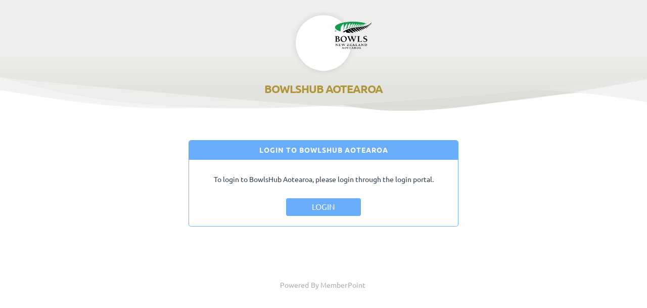

--- FILE ---
content_type: text/html
request_url: https://www.bowlshub.co.nz/member/competitions/my-competitions/available?filters%5Bevent%5D=c92a00c8-8651-43b0-be50-0f381a4acecc&filters%5BorganisingBody%5D=65051755-2d74-4bfe-bb10-23ff613dfe2c
body_size: 499
content:
<!DOCTYPE html>
<html lang="en">
  <head>
    <meta charset="utf-8">
    <meta http-equiv="X-UA-Compatible" content="IE=edge">
    <meta name="viewport" content="width=device-width,initial-scale=1.0">
<!--    <script type="text/javascript" src="https://js.squareup.com/v2/paymentform"></script>-->
    <script type="text/javascript" src="https://cdn.pinpayments.com/pin.v2.js"></script>
    <script type="text/javascript" src="https://web.squarecdn.com/v1/square.js"></script>
  <title>MemberPoint</title>
    <script type="module" crossorigin src="/asset/index.2cee58cf.js"></script>
    <link rel="stylesheet" href="/asset/index.e295cb5a.css">
  </head>
  <body>
    <noscript>
      <strong>We're sorry but memberpoint doesn't work properly without JavaScript enabled. Please enable it to continue.</strong>
    </noscript>
    <div id="preloader"></div>
    <div id="app"></div>
    <script type="application/javascript">
        if (window.location.hostname.startsWith("www.")) {
            const nonWwwHost = window.location.hostname.slice(4); // Remove "www."
            const newUrl = window.location.protocol + "//" + nonWwwHost + window.location.pathname + window.location.search + window.location.hash;
            window.location.replace(newUrl);
        }
    </script>
    
  </body>
</html>


--- FILE ---
content_type: text/html
request_url: https://bowlshub.co.nz/member/competitions/my-competitions/available?filters%5Bevent%5D=c92a00c8-8651-43b0-be50-0f381a4acecc&filters%5BorganisingBody%5D=65051755-2d74-4bfe-bb10-23ff613dfe2c
body_size: 499
content:
<!DOCTYPE html>
<html lang="en">
  <head>
    <meta charset="utf-8">
    <meta http-equiv="X-UA-Compatible" content="IE=edge">
    <meta name="viewport" content="width=device-width,initial-scale=1.0">
<!--    <script type="text/javascript" src="https://js.squareup.com/v2/paymentform"></script>-->
    <script type="text/javascript" src="https://cdn.pinpayments.com/pin.v2.js"></script>
    <script type="text/javascript" src="https://web.squarecdn.com/v1/square.js"></script>
  <title>MemberPoint</title>
    <script type="module" crossorigin src="/asset/index.2cee58cf.js"></script>
    <link rel="stylesheet" href="/asset/index.e295cb5a.css">
  </head>
  <body>
    <noscript>
      <strong>We're sorry but memberpoint doesn't work properly without JavaScript enabled. Please enable it to continue.</strong>
    </noscript>
    <div id="preloader"></div>
    <div id="app"></div>
    <script type="application/javascript">
        if (window.location.hostname.startsWith("www.")) {
            const nonWwwHost = window.location.hostname.slice(4); // Remove "www."
            const newUrl = window.location.protocol + "//" + nonWwwHost + window.location.pathname + window.location.search + window.location.hash;
            window.location.replace(newUrl);
        }
    </script>
    
  </body>
</html>


--- FILE ---
content_type: text/css
request_url: https://www.bowlshub.co.nz/asset/index.e295cb5a.css
body_size: 121388
content:
@charset "UTF-8";.multiselect__spinner:before,.multiselect__spinner:after{position:absolute;content:"";top:50%;left:50%;margin:-8px 0 0 -8px;width:16px;height:16px;border-radius:100%;border-color:#41b883 transparent transparent;border-style:solid;border-width:2px;box-shadow:0 0 0 1px transparent}.multiselect__spinner:before{animation:spinning 2.4s cubic-bezier(.41,.26,.2,.62);animation-iteration-count:infinite}.multiselect__spinner:after{animation:spinning 2.4s cubic-bezier(.51,.09,.21,.8);animation-iteration-count:infinite}.multiselect__loading-enter-active,.multiselect__loading-leave-active{transition:opacity .4s ease-in-out;opacity:1}.multiselect,.multiselect__input,.multiselect__single{font-family:inherit;font-size:16px;touch-action:manipulation}.multiselect{box-sizing:content-box;display:block;position:relative;width:100%;min-height:40px;text-align:left;color:#35495e}.multiselect *{box-sizing:border-box}.multiselect--active .multiselect__select{transform:rotate(180deg)}.multiselect__input,.multiselect__single{position:relative;display:inline-block;min-height:20px;line-height:20px;border:none;border-radius:5px;background:#fff;padding:0 0 0 5px;width:100%;transition:border .1s ease;box-sizing:border-box;margin-bottom:8px;vertical-align:top}.multiselect__tag-icon{cursor:pointer;margin-left:7px;position:absolute;right:0;top:0;bottom:0;font-weight:700;font-style:initial;width:22px;text-align:center;line-height:22px;transition:all .2s ease;border-radius:5px}.multiselect__current{line-height:16px;min-height:40px;box-sizing:border-box;display:block;overflow:hidden;padding:8px 30px 0 12px;white-space:nowrap;margin:0;text-decoration:none;border-radius:5px;border:1px solid #e8e8e8;cursor:pointer}.multiselect__select{line-height:16px;display:block;position:absolute;box-sizing:border-box;width:40px;height:38px;right:1px;top:1px;padding:4px 8px;margin:0;text-decoration:none;text-align:center;cursor:pointer;transition:transform .2s ease}.multiselect__select:before{position:relative;right:0;top:65%;color:#999;margin-top:4px;border-style:solid;border-width:5px 5px 0 5px;border-color:#999999 transparent transparent transparent;content:""}.multiselect-enter-active,.multiselect-leave-active{transition:all .15s ease}*[dir=rtl] .multiselect{text-align:right}*[dir=rtl] .multiselect__select{right:auto;left:1px}*[dir=rtl] .multiselect__tags{padding:8px 8px 0 40px}*[dir=rtl] .multiselect__content{text-align:right}*[dir=rtl] .multiselect__option:after{right:auto;left:0}*[dir=rtl] .multiselect__clear{right:auto;left:12px}*[dir=rtl] .multiselect__spinner{right:auto;left:1px}@keyframes spinning{0%{transform:rotate(0)}to{transform:rotate(2turn)}}.vue-js-switch[data-v-d2f9df4c]{display:inline-block;position:relative;vertical-align:middle;user-select:none;font-size:10px;cursor:pointer}.vue-js-switch .v-switch-input[data-v-d2f9df4c]{opacity:0;position:absolute;width:1px;height:1px}.vue-js-switch .v-switch-label[data-v-d2f9df4c]{position:absolute;top:0;font-weight:600;color:#fff;z-index:1}.vue-js-switch .v-switch-label.v-left[data-v-d2f9df4c]{left:10px}.vue-js-switch .v-switch-label.v-right[data-v-d2f9df4c]{right:10px}.vue-js-switch .v-switch-core[data-v-d2f9df4c]{display:block;position:relative;box-sizing:border-box;outline:0;margin:0;transition:border-color .3s,background-color .3s;user-select:none}.vue-js-switch .v-switch-core .v-switch-button[data-v-d2f9df4c]{display:block;position:absolute;overflow:hidden;top:0;left:0;border-radius:100%;background-color:#fff;z-index:2}.vue-js-switch.disabled[data-v-d2f9df4c]{pointer-events:none;opacity:.6}fieldset[disabled] .multiselect{pointer-events:none}.multiselect__spinner{position:absolute;right:1px;top:1px;width:40px;height:38px;background:#fff;display:block}.multiselect__spinner:after,.multiselect__spinner:before{position:absolute;content:"";top:50%;left:50%;margin:-8px 0 0 -8px;width:16px;height:16px;border-radius:100%;border:2px solid transparent;border-top-color:#41b883;-webkit-box-shadow:0 0 0 1px transparent;box-shadow:0 0 0 1px transparent}.multiselect__spinner:before{-webkit-animation:spinning 2.4s cubic-bezier(.41,.26,.2,.62);animation:spinning 2.4s cubic-bezier(.41,.26,.2,.62);-webkit-animation-iteration-count:infinite;animation-iteration-count:infinite}.multiselect__spinner:after{-webkit-animation:spinning 2.4s cubic-bezier(.51,.09,.21,.8);animation:spinning 2.4s cubic-bezier(.51,.09,.21,.8);-webkit-animation-iteration-count:infinite;animation-iteration-count:infinite}.multiselect__loading-enter-active,.multiselect__loading-leave-active{-webkit-transition:opacity .4s ease-in-out;transition:opacity .4s ease-in-out;opacity:1}.multiselect__loading-enter,.multiselect__loading-leave-active{opacity:0}.multiselect,.multiselect__input,.multiselect__single{font-family:inherit;font-size:16px;-ms-touch-action:manipulation;touch-action:manipulation}.multiselect{-webkit-box-sizing:content-box;box-sizing:content-box;display:block;position:relative;width:100%;min-height:40px;text-align:left;color:#35495e}.multiselect *{-webkit-box-sizing:border-box;box-sizing:border-box}.multiselect:focus{outline:none}.multiselect--disabled{background:#ededed;pointer-events:none;opacity:.6}.multiselect--active{z-index:50}.multiselect--active:not(.multiselect--above) .multiselect__current,.multiselect--active:not(.multiselect--above) .multiselect__input,.multiselect--active:not(.multiselect--above) .multiselect__tags{border-bottom-left-radius:0;border-bottom-right-radius:0}.multiselect--active .multiselect__select{-webkit-transform:rotate(180deg);transform:rotate(180deg)}.multiselect--above.multiselect--active .multiselect__current,.multiselect--above.multiselect--active .multiselect__input,.multiselect--above.multiselect--active .multiselect__tags{border-top-left-radius:0;border-top-right-radius:0}.multiselect__input,.multiselect__single{position:relative;display:inline-block;min-height:20px;line-height:20px;border:none;border-radius:5px;background:#fff;padding:0 0 0 5px;width:100%;-webkit-transition:border .1s ease;transition:border .1s ease;-webkit-box-sizing:border-box;box-sizing:border-box;margin-bottom:8px;vertical-align:top}.multiselect__input::-webkit-input-placeholder{color:#35495e}.multiselect__input::-moz-placeholder{color:#35495e}.multiselect__input:-ms-input-placeholder{color:#35495e}.multiselect__input::-ms-input-placeholder{color:#35495e}.multiselect__input::placeholder{color:#35495e}.multiselect__tag~.multiselect__input,.multiselect__tag~.multiselect__single{width:auto}.multiselect__input:hover,.multiselect__single:hover{border-color:#cfcfcf}.multiselect__input:focus,.multiselect__single:focus{border-color:#a8a8a8;outline:none}.multiselect__single{padding-left:5px;margin-bottom:8px}.multiselect__tags-wrap{display:inline}.multiselect__tags{min-height:40px;display:block;padding:8px 40px 0 8px;border-radius:5px;border:1px solid #e8e8e8;background:#fff;font-size:14px}.multiselect__tag{position:relative;display:inline-block;padding:4px 26px 4px 10px;border-radius:5px;margin-right:10px;color:#fff;line-height:1;background:#41b883;margin-bottom:5px;white-space:nowrap;overflow:hidden;max-width:100%;text-overflow:ellipsis}.multiselect__tag-icon{cursor:pointer;margin-left:7px;position:absolute;right:0;top:0;bottom:0;font-weight:700;font-style:normal;width:22px;text-align:center;line-height:22px;-webkit-transition:all .2s ease;transition:all .2s ease;border-radius:5px}.multiselect__tag-icon:after{content:"\d7";color:#266d4d;font-size:14px}.multiselect__tag-icon:focus,.multiselect__tag-icon:hover{background:#369a6e}.multiselect__tag-icon:focus:after,.multiselect__tag-icon:hover:after{color:#fff}.multiselect__current{min-height:40px;overflow:hidden;padding:8px 30px 0 12px;white-space:nowrap;border-radius:5px;border:1px solid #e8e8e8}.multiselect__current,.multiselect__select{line-height:16px;-webkit-box-sizing:border-box;box-sizing:border-box;display:block;margin:0;text-decoration:none;cursor:pointer}.multiselect__select{position:absolute;width:40px;height:38px;right:1px;top:1px;padding:4px 8px;text-align:center;-webkit-transition:-webkit-transform .2s ease;transition:-webkit-transform .2s ease;transition:transform .2s ease;transition:transform .2s ease,-webkit-transform .2s ease}.multiselect__select:before{position:relative;right:0;top:65%;color:#999;margin-top:4px;border-color:#999 transparent transparent;border-style:solid;border-width:5px 5px 0;content:""}.multiselect__placeholder{color:#adadad;display:inline-block;margin-bottom:10px;padding-top:2px}.multiselect--active .multiselect__placeholder{display:none}.multiselect__content-wrapper{position:absolute;display:block;background:#fff;width:100%;max-height:240px;overflow:auto;border:1px solid #e8e8e8;border-top:none;border-bottom-left-radius:5px;border-bottom-right-radius:5px;z-index:50;-webkit-overflow-scrolling:touch}.multiselect__content{list-style:none;display:inline-block;padding:0;margin:0;min-width:100%;vertical-align:top}.multiselect--above .multiselect__content-wrapper{bottom:100%;border-radius:5px 5px 0 0;border-bottom:none;border-top:1px solid #e8e8e8}.multiselect__content::webkit-scrollbar{display:none}.multiselect__element{display:block}.multiselect__option{display:block;padding:12px;min-height:40px;line-height:16px;text-decoration:none;text-transform:none;vertical-align:middle;position:relative;cursor:pointer;white-space:nowrap}.multiselect__option:after{top:0;right:0;position:absolute;line-height:40px;padding-right:12px;padding-left:20px;font-size:13px}.multiselect__option--highlight{background:#41b883;outline:none;color:#fff}.multiselect__option--highlight:after{content:attr(data-select);background:#41b883;color:#fff}.multiselect__option--selected{background:#f3f3f3;color:#35495e;font-weight:700}.multiselect__option--selected:after{content:attr(data-selected);color:silver;background:inherit}.multiselect__option--selected.multiselect__option--highlight{background:#ff6a6a;color:#fff}.multiselect__option--selected.multiselect__option--highlight:after{background:#ff6a6a;content:attr(data-deselect);color:#fff}.multiselect--disabled .multiselect__current,.multiselect--disabled .multiselect__select{background:#ededed;color:#a6a6a6}.multiselect__option--disabled{background:#ededed!important;color:#a6a6a6!important;cursor:text;pointer-events:none}.multiselect__option--group{background:#ededed;color:#35495e}.multiselect__option--group.multiselect__option--highlight{background:#35495e;color:#fff}.multiselect__option--group.multiselect__option--highlight:after{background:#35495e}.multiselect__option--disabled.multiselect__option--highlight{background:#dedede}.multiselect__option--group-selected.multiselect__option--highlight{background:#ff6a6a;color:#fff}.multiselect__option--group-selected.multiselect__option--highlight:after{background:#ff6a6a;content:attr(data-deselect);color:#fff}.multiselect-enter-active,.multiselect-leave-active{-webkit-transition:all .15s ease;transition:all .15s ease}.multiselect-enter,.multiselect-leave-active{opacity:0}.multiselect__strong{margin-bottom:8px;line-height:20px;display:inline-block;vertical-align:top}[dir=rtl] .multiselect{text-align:right}[dir=rtl] .multiselect__select{right:auto;left:1px}[dir=rtl] .multiselect__tags{padding:8px 8px 0 40px}[dir=rtl] .multiselect__content{text-align:right}[dir=rtl] .multiselect__option:after{right:auto;left:0}[dir=rtl] .multiselect__clear{right:auto;left:12px}[dir=rtl] .multiselect__spinner{right:auto;left:1px}@-webkit-keyframes spinning{0%{-webkit-transform:rotate(0);transform:rotate(0)}to{-webkit-transform:rotate(2turn);transform:rotate(2turn)}}@keyframes spinning{0%{-webkit-transform:rotate(0);transform:rotate(0)}to{-webkit-transform:rotate(2turn);transform:rotate(2turn)}}.vti__flag.be{width:18px}.vti__flag.ch{width:15px}.vti__flag.mc{width:19px}.vti__flag.ne{width:18px}.vti__flag.np{width:13px}.vti__flag.va{width:15px}@media only screen and (-webkit-min-device-pixel-ratio:2),only screen and (min-device-pixel-ratio:2),only screen and (min-resolution:192dpi),only screen and (min-resolution:2dppx){.vti__flag{background-size:5630px 15px}}.vti__flag.ac{height:10px;background-position:0 0}.vti__flag.ad{height:14px;background-position:-22px 0}.vti__flag.ae{height:10px;background-position:-44px 0}.vti__flag.af{height:14px;background-position:-66px 0}.vti__flag.ag{height:14px;background-position:-88px 0}.vti__flag.ai{height:10px;background-position:-110px 0}.vti__flag.al{height:15px;background-position:-132px 0}.vti__flag.am{height:10px;background-position:-154px 0}.vti__flag.ao{height:14px;background-position:-176px 0}.vti__flag.aq{height:14px;background-position:-198px 0}.vti__flag.ar{height:13px;background-position:-220px 0}.vti__flag.as{height:10px;background-position:-242px 0}.vti__flag.at{height:14px;background-position:-264px 0}.vti__flag.au{height:10px;background-position:-286px 0}.vti__flag.aw{height:14px;background-position:-308px 0}.vti__flag.ax{height:13px;background-position:-330px 0}.vti__flag.az{height:10px;background-position:-352px 0}.vti__flag.ba{height:10px;background-position:-374px 0}.vti__flag.bb{height:14px;background-position:-396px 0}.vti__flag.bd{height:12px;background-position:-418px 0}.vti__flag.be{height:15px;background-position:-440px 0}.vti__flag.bf{height:14px;background-position:-460px 0}.vti__flag.bg{height:12px;background-position:-482px 0}.vti__flag.bh{height:12px;background-position:-504px 0}.vti__flag.bi{height:12px;background-position:-526px 0}.vti__flag.bj{height:14px;background-position:-548px 0}.vti__flag.bl{height:14px;background-position:-570px 0}.vti__flag.bm{height:10px;background-position:-592px 0}.vti__flag.bn{height:10px;background-position:-614px 0}.vti__flag.bo{height:14px;background-position:-636px 0}.vti__flag.bq{height:14px;background-position:-658px 0}.vti__flag.br{height:14px;background-position:-680px 0}.vti__flag.bs{height:10px;background-position:-702px 0}.vti__flag.bt{height:14px;background-position:-724px 0}.vti__flag.bv{height:15px;background-position:-746px 0}.vti__flag.bw{height:14px;background-position:-768px 0}.vti__flag.by{height:10px;background-position:-790px 0}.vti__flag.bz{height:14px;background-position:-812px 0}.vti__flag.ca{height:10px;background-position:-834px 0}.vti__flag.cc{height:10px;background-position:-856px 0}.vti__flag.cd{height:15px;background-position:-878px 0}.vti__flag.cf{height:14px;background-position:-900px 0}.vti__flag.cg{height:14px;background-position:-922px 0}.vti__flag.ch{height:15px;background-position:-944px 0}.vti__flag.ci{height:14px;background-position:-961px 0}.vti__flag.ck{height:10px;background-position:-983px 0}.vti__flag.cl{height:14px;background-position:-1005px 0}.vti__flag.cm{height:14px;background-position:-1027px 0}.vti__flag.cn{height:14px;background-position:-1049px 0}.vti__flag.co{height:14px;background-position:-1071px 0}.vti__flag.cp{height:14px;background-position:-1093px 0}.vti__flag.cr{height:12px;background-position:-1115px 0}.vti__flag.cu{height:10px;background-position:-1137px 0}.vti__flag.cv{height:12px;background-position:-1159px 0}.vti__flag.cw{height:14px;background-position:-1181px 0}.vti__flag.cx{height:10px;background-position:-1203px 0}.vti__flag.cy{height:14px;background-position:-1225px 0}.vti__flag.cz{height:14px;background-position:-1247px 0}.vti__flag.de{height:12px;background-position:-1269px 0}.vti__flag.dg{height:10px;background-position:-1291px 0}.vti__flag.dj{height:14px;background-position:-1313px 0}.vti__flag.dk{height:15px;background-position:-1335px 0}.vti__flag.dm{height:10px;background-position:-1357px 0}.vti__flag.do{height:13px;background-position:-1379px 0}.vti__flag.dz{height:14px;background-position:-1401px 0}.vti__flag.ea{height:14px;background-position:-1423px 0}.vti__flag.ec{height:14px;background-position:-1445px 0}.vti__flag.ee{height:13px;background-position:-1467px 0}.vti__flag.eg{height:14px;background-position:-1489px 0}.vti__flag.eh{height:10px;background-position:-1511px 0}.vti__flag.er{height:10px;background-position:-1533px 0}.vti__flag.es{height:14px;background-position:-1555px 0}.vti__flag.et{height:10px;background-position:-1577px 0}.vti__flag.eu{height:14px;background-position:-1599px 0}.vti__flag.fi{height:12px;background-position:-1621px 0}.vti__flag.fj{height:10px;background-position:-1643px 0}.vti__flag.fk{height:10px;background-position:-1665px 0}.vti__flag.fm{height:11px;background-position:-1687px 0}.vti__flag.fo{height:15px;background-position:-1709px 0}.vti__flag.fr{height:14px;background-position:-1731px 0}.vti__flag.ga{height:15px;background-position:-1753px 0}.vti__flag.gb{height:10px;background-position:-1775px 0}.vti__flag.gd{height:12px;background-position:-1797px 0}.vti__flag.ge{height:14px;background-position:-1819px 0}.vti__flag.gf{height:14px;background-position:-1841px 0}.vti__flag.gg{height:14px;background-position:-1863px 0}.vti__flag.gh{height:14px;background-position:-1885px 0}.vti__flag.gi{height:10px;background-position:-1907px 0}.vti__flag.gl{height:14px;background-position:-1929px 0}.vti__flag.gm{height:14px;background-position:-1951px 0}.vti__flag.gn{height:14px;background-position:-1973px 0}.vti__flag.gp{height:14px;background-position:-1995px 0}.vti__flag.gq{height:14px;background-position:-2017px 0}.vti__flag.gr{height:14px;background-position:-2039px 0}.vti__flag.gs{height:10px;background-position:-2061px 0}.vti__flag.gt{height:13px;background-position:-2083px 0}.vti__flag.gu{height:11px;background-position:-2105px 0}.vti__flag.gw{height:10px;background-position:-2127px 0}.vti__flag.gy{height:12px;background-position:-2149px 0}.vti__flag.hk{height:14px;background-position:-2171px 0}.vti__flag.hm{height:10px;background-position:-2193px 0}.vti__flag.hn{height:10px;background-position:-2215px 0}.vti__flag.hr{height:10px;background-position:-2237px 0}.vti__flag.ht{height:12px;background-position:-2259px 0}.vti__flag.hu{height:10px;background-position:-2281px 0}.vti__flag.ic{height:14px;background-position:-2303px 0}.vti__flag.id{height:14px;background-position:-2325px 0}.vti__flag.ie{height:10px;background-position:-2347px 0}.vti__flag.il{height:15px;background-position:-2369px 0}.vti__flag.im{height:10px;background-position:-2391px 0}.vti__flag.in{height:14px;background-position:-2413px 0}.vti__flag.io{height:10px;background-position:-2435px 0}.vti__flag.iq{height:14px;background-position:-2457px 0}.vti__flag.ir{height:12px;background-position:-2479px 0}.vti__flag.is{height:15px;background-position:-2501px 0}.vti__flag.it{height:14px;background-position:-2523px 0}.vti__flag.je{height:12px;background-position:-2545px 0}.vti__flag.jm{height:10px;background-position:-2567px 0}.vti__flag.jo{height:10px;background-position:-2589px 0}.vti__flag.jp{height:14px;background-position:-2611px 0}.vti__flag.ke{height:14px;background-position:-2633px 0}.vti__flag.kg{height:12px;background-position:-2655px 0}.vti__flag.kh{height:13px;background-position:-2677px 0}.vti__flag.ki{height:10px;background-position:-2699px 0}.vti__flag.km{height:12px;background-position:-2721px 0}.vti__flag.kn{height:14px;background-position:-2743px 0}.vti__flag.kp{height:10px;background-position:-2765px 0}.vti__flag.kr{height:14px;background-position:-2787px 0}.vti__flag.kw{height:10px;background-position:-2809px 0}.vti__flag.ky{height:10px;background-position:-2831px 0}.vti__flag.kz{height:10px;background-position:-2853px 0}.vti__flag.la{height:14px;background-position:-2875px 0}.vti__flag.lb{height:14px;background-position:-2897px 0}.vti__flag.lc{height:10px;background-position:-2919px 0}.vti__flag.li{height:12px;background-position:-2941px 0}.vti__flag.lk{height:10px;background-position:-2963px 0}.vti__flag.lr{height:11px;background-position:-2985px 0}.vti__flag.ls{height:14px;background-position:-3007px 0}.vti__flag.lt{height:12px;background-position:-3029px 0}.vti__flag.lu{height:12px;background-position:-3051px 0}.vti__flag.lv{height:10px;background-position:-3073px 0}.vti__flag.ly{height:10px;background-position:-3095px 0}.vti__flag.ma{height:14px;background-position:-3117px 0}.vti__flag.mc{height:15px;background-position:-3139px 0}.vti__flag.md{height:10px;background-position:-3160px 0}.vti__flag.me{height:10px;background-position:-3182px 0}.vti__flag.mf{height:14px;background-position:-3204px 0}.vti__flag.mg{height:14px;background-position:-3226px 0}.vti__flag.mh{height:11px;background-position:-3248px 0}.vti__flag.mk{height:10px;background-position:-3270px 0}.vti__flag.ml{height:14px;background-position:-3292px 0}.vti__flag.mm{height:14px;background-position:-3314px 0}.vti__flag.mn{height:10px;background-position:-3336px 0}.vti__flag.mo{height:14px;background-position:-3358px 0}.vti__flag.mp{height:10px;background-position:-3380px 0}.vti__flag.mq{height:14px;background-position:-3402px 0}.vti__flag.mr{height:14px;background-position:-3424px 0}.vti__flag.ms{height:10px;background-position:-3446px 0}.vti__flag.mt{height:14px;background-position:-3468px 0}.vti__flag.mu{height:14px;background-position:-3490px 0}.vti__flag.mv{height:14px;background-position:-3512px 0}.vti__flag.mw{height:14px;background-position:-3534px 0}.vti__flag.mx{height:12px;background-position:-3556px 0}.vti__flag.my{height:10px;background-position:-3578px 0}.vti__flag.mz{height:14px;background-position:-3600px 0}.vti__flag.na{height:14px;background-position:-3622px 0}.vti__flag.nc{height:10px;background-position:-3644px 0}.vti__flag.ne{height:15px;background-position:-3666px 0}.vti__flag.nf{height:10px;background-position:-3686px 0}.vti__flag.ng{height:10px;background-position:-3708px 0}.vti__flag.ni{height:12px;background-position:-3730px 0}.vti__flag.nl{height:14px;background-position:-3752px 0}.vti__flag.no{height:15px;background-position:-3774px 0}.vti__flag.np{height:15px;background-position:-3796px 0}.vti__flag.nr{height:10px;background-position:-3811px 0}.vti__flag.nu{height:10px;background-position:-3833px 0}.vti__flag.nz{height:10px;background-position:-3855px 0}.vti__flag.om{height:10px;background-position:-3877px 0}.vti__flag.pa{height:14px;background-position:-3899px 0}.vti__flag.pe{height:14px;background-position:-3921px 0}.vti__flag.pf{height:14px;background-position:-3943px 0}.vti__flag.pg{height:15px;background-position:-3965px 0}.vti__flag.ph{height:10px;background-position:-3987px 0}.vti__flag.pk{height:14px;background-position:-4009px 0}.vti__flag.pl{height:13px;background-position:-4031px 0}.vti__flag.pm{height:14px;background-position:-4053px 0}.vti__flag.pn{height:10px;background-position:-4075px 0}.vti__flag.pr{height:14px;background-position:-4097px 0}.vti__flag.ps{height:10px;background-position:-4119px 0}.vti__flag.pt{height:14px;background-position:-4141px 0}.vti__flag.pw{height:13px;background-position:-4163px 0}.vti__flag.py{height:11px;background-position:-4185px 0}.vti__flag.qa{height:8px;background-position:-4207px 0}.vti__flag.re{height:14px;background-position:-4229px 0}.vti__flag.ro{height:14px;background-position:-4251px 0}.vti__flag.rs{height:14px;background-position:-4273px 0}.vti__flag.ru{height:14px;background-position:-4295px 0}.vti__flag.rw{height:14px;background-position:-4317px 0}.vti__flag.sa{height:14px;background-position:-4339px 0}.vti__flag.sb{height:10px;background-position:-4361px 0}.vti__flag.sc{height:10px;background-position:-4383px 0}.vti__flag.sd{height:10px;background-position:-4405px 0}.vti__flag.se{height:13px;background-position:-4427px 0}.vti__flag.sg{height:14px;background-position:-4449px 0}.vti__flag.sh{height:10px;background-position:-4471px 0}.vti__flag.si{height:10px;background-position:-4493px 0}.vti__flag.sj{height:15px;background-position:-4515px 0}.vti__flag.sk{height:14px;background-position:-4537px 0}.vti__flag.sl{height:14px;background-position:-4559px 0}.vti__flag.sm{height:15px;background-position:-4581px 0}.vti__flag.sn{height:14px;background-position:-4603px 0}.vti__flag.so{height:14px;background-position:-4625px 0}.vti__flag.sr{height:14px;background-position:-4647px 0}.vti__flag.ss{height:10px;background-position:-4669px 0}.vti__flag.st{height:10px;background-position:-4691px 0}.vti__flag.sv{height:12px;background-position:-4713px 0}.vti__flag.sx{height:14px;background-position:-4735px 0}.vti__flag.sy{height:14px;background-position:-4757px 0}.vti__flag.sz{height:14px;background-position:-4779px 0}.vti__flag.ta{height:10px;background-position:-4801px 0}.vti__flag.tc{height:10px;background-position:-4823px 0}.vti__flag.td{height:14px;background-position:-4845px 0}.vti__flag.tf{height:14px;background-position:-4867px 0}.vti__flag.tg{height:13px;background-position:-4889px 0}.vti__flag.th{height:14px;background-position:-4911px 0}.vti__flag.tj{height:10px;background-position:-4933px 0}.vti__flag.tk{height:10px;background-position:-4955px 0}.vti__flag.tl{height:10px;background-position:-4977px 0}.vti__flag.tm{height:14px;background-position:-4999px 0}.vti__flag.tn{height:14px;background-position:-5021px 0}.vti__flag.to{height:10px;background-position:-5043px 0}.vti__flag.tr{height:14px;background-position:-5065px 0}.vti__flag.tt{height:12px;background-position:-5087px 0}.vti__flag.tv{height:10px;background-position:-5109px 0}.vti__flag.tw{height:14px;background-position:-5131px 0}.vti__flag.tz{height:14px;background-position:-5153px 0}.vti__flag.ua{height:14px;background-position:-5175px 0}.vti__flag.ug{height:14px;background-position:-5197px 0}.vti__flag.um{height:11px;background-position:-5219px 0}.vti__flag.us{height:11px;background-position:-5241px 0}.vti__flag.uy{height:14px;background-position:-5263px 0}.vti__flag.uz{height:10px;background-position:-5285px 0}.vti__flag.va{height:15px;background-position:-5307px 0}.vti__flag.vc{height:14px;background-position:-5324px 0}.vti__flag.ve{height:14px;background-position:-5346px 0}.vti__flag.vg{height:10px;background-position:-5368px 0}.vti__flag.vi{height:14px;background-position:-5390px 0}.vti__flag.vn{height:14px;background-position:-5412px 0}.vti__flag.vu{height:12px;background-position:-5434px 0}.vti__flag.wf{height:14px;background-position:-5456px 0}.vti__flag.ws{height:10px;background-position:-5478px 0}.vti__flag.xk{height:15px;background-position:-5500px 0}.vti__flag.ye{height:14px;background-position:-5522px 0}.vti__flag.yt{height:14px;background-position:-5544px 0}.vti__flag.za{height:14px;background-position:-5566px 0}.vti__flag.zm{height:14px;background-position:-5588px 0}.vti__flag.zw{height:10px;background-position:-5610px 0}.vti__flag{width:20px;height:15px;box-shadow:0 0 1px #888;background-image:url([data-uri]);background-repeat:no-repeat;background-color:#dbdbdb;background-position:20px 0}@media only screen and (-webkit-min-device-pixel-ratio:2),only screen and (min-device-pixel-ratio:2),only screen and (min-resolution:192dpi),only screen and (min-resolution:2dppx){.vti__flag{background-image:url([data-uri])}}.vti__flag.np{background-color:transparent}.vue-tel-input{border-radius:3px;display:flex;border:1px solid #bbb;text-align:left}.vue-tel-input.disabled .dropdown,.vue-tel-input.disabled .selection,.vue-tel-input.disabled input{cursor:no-drop}.vue-tel-input:focus-within{box-shadow:inset 0 1px 1px #00000013,0 0 8px #66afe999;border-color:#66afe9}.vti__dropdown{display:flex;flex-direction:column;align-content:center;justify-content:center;position:relative;padding:7px;cursor:pointer}.vti__dropdown.show{max-height:300px;overflow:scroll}.vti__dropdown.disabled,.vti__dropdown.open{background-color:#f3f3f3}.vti__dropdown.disabled{cursor:no-drop;outline:none}.vti__dropdown:hover{background-color:#f3f3f3}.vti__selection{font-size:.8em;display:flex;align-items:center}.vti__selection .vti__country-code{color:#666}.vti__flag-wrapper{display:inline-block;width:30px;text-align:center}.vti__flag{margin-right:5px;margin-left:5px}.vti__dropdown-list{z-index:1;padding:0;margin:0;text-align:left;list-style:none;max-height:200px;overflow-y:scroll;position:absolute;left:-1px;background-color:#fff;border:1px solid #ccc}.vti__dropdown-list.below{top:33px}.vti__dropdown-list.above{top:auto;bottom:100%}.vti__dropdown-arrow{transform:scaleY(.5);display:inline-block;color:#666}.vti__dropdown-item{cursor:pointer;padding:4px 15px}.vti__dropdown-item.highlighted{background-color:#f3f3f3}.vti__dropdown-item.last-preferred{border-bottom:1px solid #cacaca}.vti__dropdown-item .vti__flag{display:inline-block;margin-right:5px}.vti__input{border:none;border-radius:0 2px 2px 0;width:100%;outline:none;padding-left:7px}.vti__search_box{border:1px solid #ccc;width:94%;padding:7px;margin:2px}.leaflet-pane,.leaflet-tile,.leaflet-marker-icon,.leaflet-marker-shadow,.leaflet-tile-container,.leaflet-pane>svg,.leaflet-pane>canvas,.leaflet-zoom-box,.leaflet-image-layer,.leaflet-layer{position:absolute;left:0;top:0}.leaflet-container{overflow:hidden}.leaflet-tile,.leaflet-marker-icon,.leaflet-marker-shadow{-webkit-user-select:none;-moz-user-select:none;user-select:none;-webkit-user-drag:none}.leaflet-tile::selection{background:transparent}.leaflet-safari .leaflet-tile{image-rendering:-webkit-optimize-contrast}.leaflet-safari .leaflet-tile-container{width:1600px;height:1600px;-webkit-transform-origin:0 0}.leaflet-marker-icon,.leaflet-marker-shadow{display:block}.leaflet-container .leaflet-overlay-pane svg{max-width:none!important;max-height:none!important}.leaflet-container .leaflet-marker-pane img,.leaflet-container .leaflet-shadow-pane img,.leaflet-container .leaflet-tile-pane img,.leaflet-container img.leaflet-image-layer,.leaflet-container .leaflet-tile{max-width:none!important;max-height:none!important;width:auto;padding:0}.leaflet-container img.leaflet-tile{mix-blend-mode:plus-lighter}.leaflet-container.leaflet-touch-zoom{-ms-touch-action:pan-x pan-y;touch-action:pan-x pan-y}.leaflet-container.leaflet-touch-drag{-ms-touch-action:pinch-zoom;touch-action:none;touch-action:pinch-zoom}.leaflet-container.leaflet-touch-drag.leaflet-touch-zoom{-ms-touch-action:none;touch-action:none}.leaflet-container{-webkit-tap-highlight-color:transparent}.leaflet-container a{-webkit-tap-highlight-color:rgba(51,181,229,.4)}.leaflet-tile{filter:inherit;visibility:hidden}.leaflet-tile-loaded{visibility:inherit}.leaflet-zoom-box{width:0;height:0;-moz-box-sizing:border-box;box-sizing:border-box;z-index:800}.leaflet-overlay-pane svg{-moz-user-select:none}.leaflet-pane{z-index:400}.leaflet-tile-pane{z-index:200}.leaflet-overlay-pane{z-index:400}.leaflet-shadow-pane{z-index:500}.leaflet-marker-pane{z-index:600}.leaflet-tooltip-pane{z-index:650}.leaflet-popup-pane{z-index:700}.leaflet-map-pane canvas{z-index:100}.leaflet-map-pane svg{z-index:200}.leaflet-vml-shape{width:1px;height:1px}.lvml{behavior:url(#default#VML);display:inline-block;position:absolute}.leaflet-control{position:relative;z-index:800;pointer-events:visiblePainted;pointer-events:auto}.leaflet-top,.leaflet-bottom{position:absolute;z-index:1000;pointer-events:none}.leaflet-top{top:0}.leaflet-right{right:0}.leaflet-bottom{bottom:0}.leaflet-left{left:0}.leaflet-control{float:left;clear:both}.leaflet-right .leaflet-control{float:right}.leaflet-top .leaflet-control{margin-top:10px}.leaflet-bottom .leaflet-control{margin-bottom:10px}.leaflet-left .leaflet-control{margin-left:10px}.leaflet-right .leaflet-control{margin-right:10px}.leaflet-fade-anim .leaflet-popup{opacity:0;-webkit-transition:opacity .2s linear;-moz-transition:opacity .2s linear;transition:opacity .2s linear}.leaflet-fade-anim .leaflet-map-pane .leaflet-popup{opacity:1}.leaflet-zoom-animated{-webkit-transform-origin:0 0;-ms-transform-origin:0 0;transform-origin:0 0}svg.leaflet-zoom-animated{will-change:transform}.leaflet-zoom-anim .leaflet-zoom-animated{-webkit-transition:-webkit-transform .25s cubic-bezier(0,0,.25,1);-moz-transition:-moz-transform .25s cubic-bezier(0,0,.25,1);transition:transform .25s cubic-bezier(0,0,.25,1)}.leaflet-zoom-anim .leaflet-tile,.leaflet-pan-anim .leaflet-tile{-webkit-transition:none;-moz-transition:none;transition:none}.leaflet-zoom-anim .leaflet-zoom-hide{visibility:hidden}.leaflet-interactive{cursor:pointer}.leaflet-grab{cursor:-webkit-grab;cursor:-moz-grab;cursor:grab}.leaflet-crosshair,.leaflet-crosshair .leaflet-interactive{cursor:crosshair}.leaflet-popup-pane,.leaflet-control{cursor:auto}.leaflet-dragging .leaflet-grab,.leaflet-dragging .leaflet-grab .leaflet-interactive,.leaflet-dragging .leaflet-marker-draggable{cursor:move;cursor:-webkit-grabbing;cursor:-moz-grabbing;cursor:grabbing}.leaflet-marker-icon,.leaflet-marker-shadow,.leaflet-image-layer,.leaflet-pane>svg path,.leaflet-tile-container{pointer-events:none}.leaflet-marker-icon.leaflet-interactive,.leaflet-image-layer.leaflet-interactive,.leaflet-pane>svg path.leaflet-interactive,svg.leaflet-image-layer.leaflet-interactive path{pointer-events:visiblePainted;pointer-events:auto}.leaflet-container{background:#ddd;outline-offset:1px}.leaflet-container a{color:#0078a8}.leaflet-zoom-box{border:2px dotted #38f;background:rgba(255,255,255,.5)}.leaflet-container{font-family:Helvetica Neue,Arial,Helvetica,sans-serif;font-size:12px;font-size:.75rem;line-height:1.5}.leaflet-bar{box-shadow:0 1px 5px #000000a6;border-radius:4px}.leaflet-bar a{background-color:#fff;border-bottom:1px solid #ccc;width:26px;height:26px;line-height:26px;display:block;text-align:center;text-decoration:none;color:#000}.leaflet-bar a,.leaflet-control-layers-toggle{background-position:50% 50%;background-repeat:no-repeat;display:block}.leaflet-bar a:hover,.leaflet-bar a:focus{background-color:#f4f4f4}.leaflet-bar a:first-child{border-top-left-radius:4px;border-top-right-radius:4px}.leaflet-bar a:last-child{border-bottom-left-radius:4px;border-bottom-right-radius:4px;border-bottom:none}.leaflet-bar a.leaflet-disabled{cursor:default;background-color:#f4f4f4;color:#bbb}.leaflet-touch .leaflet-bar a{width:30px;height:30px;line-height:30px}.leaflet-touch .leaflet-bar a:first-child{border-top-left-radius:2px;border-top-right-radius:2px}.leaflet-touch .leaflet-bar a:last-child{border-bottom-left-radius:2px;border-bottom-right-radius:2px}.leaflet-control-zoom-in,.leaflet-control-zoom-out{font:700 18px Lucida Console,Monaco,monospace;text-indent:1px}.leaflet-touch .leaflet-control-zoom-in,.leaflet-touch .leaflet-control-zoom-out{font-size:22px}.leaflet-control-layers{box-shadow:0 1px 5px #0006;background:#fff;border-radius:5px}.leaflet-control-layers-toggle{background-image:url([data-uri]);width:36px;height:36px}.leaflet-retina .leaflet-control-layers-toggle{background-image:url([data-uri]);background-size:26px 26px}.leaflet-touch .leaflet-control-layers-toggle{width:44px;height:44px}.leaflet-control-layers .leaflet-control-layers-list,.leaflet-control-layers-expanded .leaflet-control-layers-toggle{display:none}.leaflet-control-layers-expanded .leaflet-control-layers-list{display:block;position:relative}.leaflet-control-layers-expanded{padding:6px 10px 6px 6px;color:#333;background:#fff}.leaflet-control-layers-scrollbar{overflow-y:scroll;overflow-x:hidden;padding-right:5px}.leaflet-control-layers-selector{margin-top:2px;position:relative;top:1px}.leaflet-control-layers label{display:block;font-size:13px;font-size:1.08333em}.leaflet-control-layers-separator{height:0;border-top:1px solid #ddd;margin:5px -10px 5px -6px}.leaflet-default-icon-path{background-image:url([data-uri])}.leaflet-container .leaflet-control-attribution{background:#fff;background:rgba(255,255,255,.8);margin:0}.leaflet-control-attribution,.leaflet-control-scale-line{padding:0 5px;color:#333;line-height:1.4}.leaflet-control-attribution a{text-decoration:none}.leaflet-control-attribution a:hover,.leaflet-control-attribution a:focus{text-decoration:underline}.leaflet-attribution-flag{display:inline!important;vertical-align:baseline!important;width:1em;height:.6669em}.leaflet-left .leaflet-control-scale{margin-left:5px}.leaflet-bottom .leaflet-control-scale{margin-bottom:5px}.leaflet-control-scale-line{border:2px solid #777;border-top:none;line-height:1.1;padding:2px 5px 1px;white-space:nowrap;-moz-box-sizing:border-box;box-sizing:border-box;background:rgba(255,255,255,.8);text-shadow:1px 1px #fff}.leaflet-control-scale-line:not(:first-child){border-top:2px solid #777;border-bottom:none;margin-top:-2px}.leaflet-control-scale-line:not(:first-child):not(:last-child){border-bottom:2px solid #777}.leaflet-touch .leaflet-control-attribution,.leaflet-touch .leaflet-control-layers,.leaflet-touch .leaflet-bar{box-shadow:none}.leaflet-touch .leaflet-control-layers,.leaflet-touch .leaflet-bar{border:2px solid rgba(0,0,0,.2);background-clip:padding-box}.leaflet-popup{position:absolute;text-align:center;margin-bottom:20px}.leaflet-popup-content-wrapper{padding:1px;text-align:left;border-radius:12px}.leaflet-popup-content{margin:13px 24px 13px 20px;line-height:1.3;font-size:13px;font-size:1.08333em;min-height:1px}.leaflet-popup-content p{margin:1.3em 0}.leaflet-popup-tip-container{width:40px;height:20px;position:absolute;left:50%;margin-top:-1px;margin-left:-20px;overflow:hidden;pointer-events:none}.leaflet-popup-tip{width:17px;height:17px;padding:1px;margin:-10px auto 0;pointer-events:auto;-webkit-transform:rotate(45deg);-moz-transform:rotate(45deg);-ms-transform:rotate(45deg);transform:rotate(45deg)}.leaflet-popup-content-wrapper,.leaflet-popup-tip{background:white;color:#333;box-shadow:0 3px 14px #0006}.leaflet-container a.leaflet-popup-close-button{position:absolute;top:0;right:0;border:none;text-align:center;width:24px;height:24px;font:16px/24px Tahoma,Verdana,sans-serif;color:#757575;text-decoration:none;background:transparent}.leaflet-container a.leaflet-popup-close-button:hover,.leaflet-container a.leaflet-popup-close-button:focus{color:#585858}.leaflet-popup-scrolled{overflow:auto}.leaflet-oldie .leaflet-popup-content-wrapper{-ms-zoom:1}.leaflet-oldie .leaflet-popup-tip{width:24px;margin:0 auto;-ms-filter:"progid:DXImageTransform.Microsoft.Matrix(M11=0.70710678, M12=0.70710678, M21=-0.70710678, M22=0.70710678)";filter:progid:DXImageTransform.Microsoft.Matrix(M11=.70710678,M12=.70710678,M21=-.70710678,M22=.70710678)}.leaflet-oldie .leaflet-control-zoom,.leaflet-oldie .leaflet-control-layers,.leaflet-oldie .leaflet-popup-content-wrapper,.leaflet-oldie .leaflet-popup-tip{border:1px solid #999}.leaflet-div-icon{background:#fff;border:1px solid #666}.leaflet-tooltip{position:absolute;padding:6px;background-color:#fff;border:1px solid #fff;border-radius:3px;color:#222;white-space:nowrap;-webkit-user-select:none;-moz-user-select:none;-ms-user-select:none;user-select:none;pointer-events:none;box-shadow:0 1px 3px #0006}.leaflet-tooltip.leaflet-interactive{cursor:pointer;pointer-events:auto}.leaflet-tooltip-top:before,.leaflet-tooltip-bottom:before,.leaflet-tooltip-left:before,.leaflet-tooltip-right:before{position:absolute;pointer-events:none;border:6px solid transparent;background:transparent;content:""}.leaflet-tooltip-bottom{margin-top:6px}.leaflet-tooltip-top{margin-top:-6px}.leaflet-tooltip-bottom:before,.leaflet-tooltip-top:before{left:50%;margin-left:-6px}.leaflet-tooltip-top:before{bottom:0;margin-bottom:-12px;border-top-color:#fff}.leaflet-tooltip-bottom:before{top:0;margin-top:-12px;margin-left:-6px;border-bottom-color:#fff}.leaflet-tooltip-left{margin-left:-6px}.leaflet-tooltip-right{margin-left:6px}.leaflet-tooltip-left:before,.leaflet-tooltip-right:before{top:50%;margin-top:-6px}.leaflet-tooltip-left:before{right:0;margin-right:-12px;border-left-color:#fff}.leaflet-tooltip-right:before{left:0;margin-left:-12px;border-right-color:#fff}@media print{.leaflet-control{-webkit-print-color-adjust:exact;print-color-adjust:exact}}/*!
 * Toastify js 1.12.0
 * https://github.com/apvarun/toastify-js
 * @license MIT licensed
 *
 * Copyright (C) 2018 Varun A P
 */.toastify{padding:12px 20px;color:#fff;display:inline-block;box-shadow:0 3px 6px -1px #0000001f,0 10px 36px -4px #4d60e84d;background:-webkit-linear-gradient(315deg,#73a5ff,#5477f5);background:linear-gradient(135deg,#73a5ff,#5477f5);position:fixed;opacity:0;transition:all .4s cubic-bezier(.215,.61,.355,1);border-radius:2px;cursor:pointer;text-decoration:none;max-width:calc(50% - 20px);z-index:2147483647}.toastify.on{opacity:1}.toast-close{background:transparent;border:0;color:#fff;cursor:pointer;font-family:inherit;font-size:1em;opacity:.4;padding:0 5px}.toastify-right{right:15px}.toastify-left{left:15px}.toastify-top{top:-150px}.toastify-bottom{bottom:-150px}.toastify-rounded{border-radius:25px}.toastify-avatar{width:1.5em;height:1.5em;margin:-7px 5px;border-radius:2px}.toastify-center{margin-left:auto;margin-right:auto;left:0;right:0;max-width:fit-content;max-width:-moz-fit-content}@media only screen and (max-width: 360px){.toastify-right,.toastify-left{margin-left:auto;margin-right:auto;left:0;right:0;max-width:fit-content}}.mp-color-secondary-light{color:#acf1d7}.mp-color-background-secondary-light{background-color:#acf1d7}.mp-color-danger{color:#ff475b}.mp-color-danger-light{color:#ffeaec}.mp-color-danger-dark{color:#ff142e}.mp-color-background-danger{background-color:#ff475b}.mp-color-background-danger-light{background-color:#ffeaec}.mp-color-background-danger-dark{background-color:#ff142e}.mp-color-success{color:#1da975}.mp-color-success-light{color:#acf1d7}.mp-color-success-dark{color:#167d57}.mp-color-background-success{background-color:#1da975}.mp-color-background-success-light{background-color:#acf1d7}.mp-color-background-success-dark{background-color:#167d57}.mp-color-info{color:#2e537e}.mp-color-info-light{color:#e8eef6}.mp-color-info-dark{color:#203a59}.mp-color-background-info{background-color:#2e537e}.mp-color-background-info-light{background-color:#e8eef6}.mp-color-background-info-dark{background-color:#203a59}.mp-color-warning{color:#b1953b}.mp-color-warning-light{color:#c7ad58}.mp-color-warning-dark{color:#655522}.mp-color-background-warning{background-color:#b1953b}.mp-color-background-warning-light{background-color:#c7ad58}.mp-color-background-warning-dark{background-color:#655522}.mp-color-light{color:#9da4ac}.mp-color-light-light{color:#cdd6e1}.mp-color-light-dark{color:#1d2c44b3}.mp-color-background-light{background-color:#9da4ac}.mp-color-background-light-light{background-color:#cdd6e1}.mp-color-background-light-dark{background-color:#1d2c44b3}.mp-color-dark{color:#444}.mp-color-dark-light{color:#919191}.mp-color-dark-dark{color:#2b2b2b}.mp-color-background-dark{background-color:#444}.mp-color-background-dark-light{background-color:#919191}.mp-color-background-dark-dark{background-color:#2b2b2b}.mp-color-primary{color:#6aaefb}.mp-color-primary-light{color:#fff}.mp-color-primary-dark{color:#3893fa}.mp-color-background-primary{background-color:#6aaefb}.mp-color-background-primary-light{background-color:#fff}.mp-color-background-primary-dark{background-color:#3893fa}.mp-color-secondary{color:#6aaefb}.mp-color-secondary-light{color:#fff}.mp-color-secondary-dark{color:#0778f8}.mp-color-background-secondary{background-color:#6aaefb}.mp-color-background-secondary-light{background-color:#fff}.mp-color-background-secondary-dark{background-color:#0778f8}.mp-color-tertiary{color:orange}.mp-color-tertiary-light{color:#ffedcc}.mp-color-tertiary-dark{color:#cc8400}.mp-color-background-tertiary{background-color:orange}.mp-color-background-tertiary-light{background-color:#ffedcc}.mp-color-background-tertiary-dark{background-color:#cc8400}.mp-color-link{color:#6aaefb}.mp-color-link-light{color:#fff}.mp-color-link-dark{color:#2086f9}.mp-color-background-link{background-color:#6aaefb}.mp-color-background-link-light{background-color:#fff}.mp-color-background-link-dark{background-color:#2086f9}textarea,input,select{width:100%;font:14px/18px "Ubuntu",arial,Sans-serif;padding:5px;border:1px solid #e1e1e1}textarea[type=checkbox],input[type=checkbox],select[type=checkbox]{width:auto}.tooltip{display:block!important;z-index:10000}.tooltip .tooltip-inner{font:14px/18px "Ubuntu",arial,Sans-serif;color:#303f4d;font-weight:400;letter-spacing:normal;text-align:left;background:black;color:#fff;border-radius:5px;padding:5px 10px 4px}.tooltip .tooltip-arrow{width:0;height:0;border-style:solid;position:absolute;margin:5px;border-color:#000;z-index:1}.tooltip[x-placement^=top]{margin-bottom:5px}.tooltip[x-placement^=top] .tooltip-arrow{border-width:5px 5px 0 5px;border-left-color:transparent!important;border-right-color:transparent!important;border-bottom-color:transparent!important;bottom:-5px;left:calc(50% - 5px);margin-top:0;margin-bottom:0}.tooltip[x-placement^=bottom]{margin-top:5px}.tooltip[x-placement^=bottom] .tooltip-arrow{border-width:0 5px 5px 5px;border-left-color:transparent!important;border-right-color:transparent!important;border-top-color:transparent!important;top:-5px;left:calc(50% - 5px);margin-top:0;margin-bottom:0}.tooltip[x-placement^=right]{margin-left:5px}.tooltip[x-placement^=right] .tooltip-arrow{border-width:5px 5px 5px 0;border-left-color:transparent!important;border-top-color:transparent!important;border-bottom-color:transparent!important;left:-5px;top:calc(50% - 5px);margin-left:0;margin-right:0}.tooltip[x-placement^=left]{margin-right:5px}.tooltip[x-placement^=left] .tooltip-arrow{border-width:5px 0 5px 5px;border-top-color:transparent!important;border-right-color:transparent!important;border-bottom-color:transparent!important;right:-5px;top:calc(50% - 5px);margin-left:0;margin-right:0}.tooltip[aria-hidden=true]{visibility:hidden;opacity:0;transition:opacity .15s,visibility .15s}.tooltip[aria-hidden=false]{visibility:visible;opacity:1;transition:opacity .15s}table.mp-table,table.wos-table{background-color:#fff;border:0;width:100%;padding:0;margin:0;border-collapse:collapse}table.mp-table.simple,table.simple.wos-table{background-color:transparent}table.mp-table.simple thead th,table.simple.wos-table thead th{padding:0 15px 7.5px}table.mp-table.simple tbody,table.simple.wos-table tbody{background-color:#fff}table.mp-table th,table.wos-table th,table.mp-table td,table.wos-table td{font:14px/18px "Ubuntu",arial,Sans-serif;color:#303f4d;font-weight:400;letter-spacing:normal;text-align:left;padding:15px;vertical-align:middle;border-collapse:collapse;border-bottom:1px solid rgb(205,214,225)}table.mp-table th.select,table.wos-table th.select,table.mp-table td.select,table.wos-table td.select{width:25px;max-width:25px}table.mp-table thead th,table.wos-table thead th{padding:15px;color:#516e90}table.mp-table tr:last-child td,table.wos-table tr:last-child td,table.mp-table tr:last-child th,table.wos-table tr:last-child th{border-bottom-width:1px;border-bottom-style:solid}table.mp-table th,table.wos-table th{color:#303f4d;font-weight:700;font-size:13px}table.mp-table.non-collapsed,table.non-collapsed.wos-table{border-collapse:separate;border-spacing:0;background:transparent}table.mp-table.non-collapsed tbody,table.non-collapsed.wos-table tbody{background:green}table.mp-table.non-collapsed tbody tr td:first-child,table.non-collapsed.wos-table tbody tr td:first-child,table.mp-table.non-collapsed tbody tr th:first-child,table.non-collapsed.wos-table tbody tr th:first-child{border-left:1px solid green}table.mp-table.non-collapsed tbody tr td:last-child,table.non-collapsed.wos-table tbody tr td:last-child,table.mp-table.non-collapsed tbody tr th:last-child,table.non-collapsed.wos-table tbody tr th:last-child{border-right:1px solid green}table.mp-table.non-collapsed tbody tr:first-child th:first-child,table.non-collapsed.wos-table tbody tr:first-child th:first-child,table.mp-table.non-collapsed tbody tr:first-child td:first-child,table.non-collapsed.wos-table tbody tr:first-child td:first-child{border-top-left-radius:5px}table.mp-table.non-collapsed tbody tr:first-child th:last-child,table.non-collapsed.wos-table tbody tr:first-child th:last-child,table.mp-table.non-collapsed tbody tr:first-child td:last-child,table.non-collapsed.wos-table tbody tr:first-child td:last-child{border-top-right-radius:5px}table.mp-table.non-collapsed tbody tr:last-child th,table.non-collapsed.wos-table tbody tr:last-child th,table.mp-table.non-collapsed tbody tr:last-child td,table.non-collapsed.wos-table tbody tr:last-child td{border-bottom:1px solid green}table.mp-table.non-collapsed tbody tr:last-child th:first-child,table.non-collapsed.wos-table tbody tr:last-child th:first-child,table.mp-table.non-collapsed tbody tr:last-child td:first-child,table.non-collapsed.wos-table tbody tr:last-child td:first-child{border-bottom-left-radius:5px}table.mp-table.non-collapsed tbody tr:last-child th:last-child,table.non-collapsed.wos-table tbody tr:last-child th:last-child,table.mp-table.non-collapsed tbody tr:last-child td:last-child,table.non-collapsed.wos-table tbody tr:last-child td:last-child{border-bottom-right-radius:5px}.mp-table-wrapper.empty td,.mp-table-wrapper.empty th{border-top:1px solid rgb(205,214,225)}.mp-tooltip-card>.mp-card{padding:10px 0}.mp-tooltip-card>.mp-card .card-content{background-color:#fff;box-shadow:#0003 0 0 3px;border:1px solid #ccc}.mp-tooltip-card>.mp-card>.arrow,.mp-tooltip-card>.mp-card>.arrow:before{z-index:-1;width:12px;height:12px}.mp-tooltip-card>.mp-card>.arrow{margin-top:-6px;position:absolute}.mp-tooltip-card>.mp-card>.arrow:before{content:"";transform:rotate(45deg);background-color:#fff;box-shadow:#0003 0 0 3px;border:1px solid #ccc;position:absolute}.mp-data-table .mp-data-table-action-bar{background-color:#6aaefb;color:#fff;display:flex;flex-direction:column;margin:0}.mp-data-table .mp-data-table-action-bar .selection-hint__text{font:12px/13px "Ubuntu",arial,Sans-serif;color:#303f4d;font-weight:400;letter-spacing:normal;text-align:left;color:inherit;padding:8px 11px}.mp-data-table .mp-data-table-action-bar .actions{display:flex;background-color:inherit;color:#fff;font-size:12px;letter-spacing:.1px;font-weight:400;overflow:hidden}.mp-data-table .mp-data-table-action-bar .actions .action{padding:8px 11px;display:inline-flex;align-items:center;justify-content:center;gap:5px;cursor:pointer}.mp-data-table .mp-data-table-action-bar .actions .action:hover{text-decoration:underline}.mp-data-table .mp-data-table-action-bar .actions .action.disabled{cursor:not-allowed;opacity:.5;text-decoration:none;pointer-events:none}.mp-data-table .mp-data-table-action-bar .actions .action .action__icon{font-size:15px}.mp-data-table .mp-data-table-action-bar li{font:12px/13px "Ubuntu",arial,Sans-serif;color:#303f4d;font-weight:400;letter-spacing:normal;text-align:left;color:#fff;list-style-type:none;padding:8px 11px;display:inline-flex;vertical-align:middle}.mp-data-table .mp-data-table-action-bar li .mp-icon{font-size:15px}.mp-data-table .mp-data-table-action-bar li.disabled{cursor:not-allowed;opacity:.5;text-decoration:none;pointer-events:none}.mp-data-table .mp-data-table-action-bar li:not(.first){cursor:pointer}.mp-data-table .mp-data-table-action-bar li:not(.first):hover{text-decoration:underline}.mp-data-table .mp-data-table-action-bar li:not(.first):last-child{margin-right:0}.mp-data-table .mp-table .select-all-control,.mp-data-table table.wos-table .select-all-control,.mp-data-table .mp-table .select-all-control .mp-form-toggle,.mp-data-table table.wos-table .select-all-control .mp-form-toggle{margin:0}.mp-data-table.include-shadow{box-shadow:none}.mp-data-table.busy thead th{pointer-events:none;opacity:.7}.mp-data-table .pagination-selection .label{display:none}.mp-data-table th.response{font-weight:400}.mp-data-table th.response .mp-loading-block{cursor:progress}.mp-data-table .mp-table-wrapper.empty{margin-top:15px}.mp-data-table th.expand-toggle-col,.mp-data-table td.expand-toggle-col{padding:0;width:5px}.mp-data-table .fixed-header-table-wrapper{position:sticky;top:0;z-index:5}.mp-data-table .fixed-header-table-wrapper.mp-table-wrapper{padding-bottom:0}.mp-data-table.fixed-header .body-table-wrapper .fixed-header-placeholder-row th{visibility:collapse;padding-top:0;padding-bottom:0;height:0;opacity:0;line-height:0;pointer-events:none}.mp-data-table .fixed-header-table-sentinel{height:1px;width:100%}.mp-data-table-pagination .node{user-select:none;display:inline-block;font:12px/13px "Ubuntu",arial,Sans-serif;color:#303f4d;font-weight:400;letter-spacing:normal;text-align:left;padding:0 2px;color:#9da4ac;cursor:pointer}.mp-data-table-pagination .node:hover{color:#2086f9;font-weight:700}.mp-data-table-pagination .node.active{font:12px/13px "Ubuntu",arial,Sans-serif;color:#303f4d;font-weight:400;letter-spacing:normal;text-align:left;color:#6aaefb;cursor:default}.mp-data-table-pagination .node.active:hover{color:#6aaefb}.mp-data-table-active-filter-bar>.mp-data-table-active-filter-bar-tags{display:inline-block}.mp-data-table-active-filter-bar>.mp-data-table-active-filter-bar-tags .active-filter-tag:last-child{margin-right:10px}.mp-data-table-active-filter-bar>.remove-all-btn{display:inline-block;font:var(--mp-default-font-small)}.mp-expandable-block .block-header{font:14px/18px "Ubuntu",arial,Sans-serif;color:#303f4d;font-weight:400;letter-spacing:normal;text-align:left;display:flex;align-items:center;justify-content:center;font-weight:700;text-transform:uppercase;padding-bottom:15px;cursor:pointer;border-bottom:1px solid rgb(157,164,172);font-size:.9375rem}.mp-expandable-block .block-header .toggle-btn{font-size:.875rem;margin-left:auto;vertical-align:middle}.mp-expandable-block>.block-body{transition:all .2s cubic-bezier(.18,.04,.52,1.21);transition-property:height,padding,margin,opacity}.mp-expandable-block:not(.expand)>.block-body{height:0!important;padding-top:0!important;padding-bottom:0!important;margin-top:0!important;margin-bottom:0!important;opacity:0!important;overflow:hidden!important}.mp-data-table-expandable-number>.hint-text{font:14px/18px "Ubuntu",arial,Sans-serif;font-weight:400;letter-spacing:normal;text-align:left;display:block;font-size:12px;color:#303f4d;margin-bottom:5px}.mp-data-table-expandable>.buttons{margin-top:25px}.mp-data-table-expandable>.buttons>.mp-btn:first-child,.swal2-container.mp-dialog .swal2-modal .swal2-actions .mp-data-table-expandable>.buttons>button:first-child,.mp-data-table-expandable>.buttons>.mp-back-button:first-child{margin-right:15px}.mp-data-table-filter-search{position:relative}.mp-data-table-filter-search .search-icon{position:absolute;width:20px;font-size:20px;left:10px;top:50%;transform:translateY(-50%);color:#303f4d}.mp-data-table-filter-search .filter-search-control{margin:0}.mp-data-table-filter-search .filter-search-control input{padding-left:40px}.mp-data-table-header .sort-icon{color:#ccc;font-size:.625rem;height:0;transition:color .2s ease-in-out}.mp-data-table-header .sort-direction-icons{display:inline-flex;flex-direction:column}.mp-data-table-header .sort-direction-icons.sort-up .sort-icon.up,.mp-data-table-header .sort-direction-icons.sort-down .sort-icon.down{color:inherit}.mp-data-table-header.sortable{cursor:pointer}.mp-data-table-row .select-control,.mp-data-table-row .select-control .mp-form-toggle{margin:0}.mp-data-table-row .toggle-expand-btn .mp-icon{transition:.2s transform ease-in-out}.mp-data-table-row.expanded .toggle-expand-btn .mp-icon{transform:rotate(-180deg)}.slide-down-row-enter-active td,.slide-down-row-leave-active td{transition:all .2s cubic-bezier(.645,.045,.355,1);transition-property:height,line-height,padding}.slide-down-row-enter td,.slide-down-row-leave-to td{height:0!important;line-height:0!important;overflow:hidden!important;padding-top:0!important;padding-bottom:0!important;font-size:0!important}.mp-data-table>.mp-table-wrapper{padding:0 20px;background-color:#fff}.mp-data-table>header{background-color:#fff;display:flex;padding:20px 20px 0;align-items:flex-start}.mp-data-table>header>div.search{flex:1 0 50%}.mp-data-table>header>div.pagination{display:flex;margin-left:auto;height:inherit}.mp-data-table>header>div.pagination>.pagination-selection{display:inline-block}.mp-data-table>header>div.pagination>.pagination-selection>.pagination-limit-select-control{min-width:75px;height:100%;margin:0}.mp-data-table>header>div.pagination>.pagination-selection>.pagination-limit-select-control>.mp-form-field .mp-form-select-input{height:100%;min-height:100%}.mp-data-table>header>div.pagination>.pagination-selection>.pagination-limit-select-control>.mp-form-field .mp-form-select-input .multiselect__select{top:0}.mp-data-table>header>div.pagination>.pagination-selection>.pagination-limit-select-control>.mp-form-field .mp-form-select-input .multiselect__select:before{position:absolute;right:initial;top:50%;left:50%;margin-top:0;transform:translate(-50%,-50%)}.mp-data-table>header>div.pagination>.pagination-selection>.pagination-limit-select-control>.mp-form-field .mp-form-select-input>.multiselect__tags{border-radius:4px;display:flex;align-items:center;min-height:35px;padding-top:0;padding-bottom:0}.mp-data-table>header>div.pagination>.pagination-selection>.pagination-limit-select-control>.mp-form-field .mp-form-select-input>.multiselect__tags .multiselect__single{align-self:center;margin:0}.mp-data-table>header>div.pagination>.pagination-selection>.pagination-limit-select-control>.mp-form-field .mp-form-select-input>.multiselect__tags .multiselect__input{padding:0 0 0 5px;margin-bottom:0}.mp-data-table>header>div.pagination>.pagination{display:flex;align-items:center;padding-left:5px}.mp-data-table>header>div.pagination>.pagination>.node{font-size:14px;display:flex;width:24px;height:24px;align-items:center;justify-content:center;border-radius:50%;transition:all .28s cubic-bezier(.4,0,.2,1)}.mp-data-table>header>div.pagination>.pagination>.node>.next-page-icon,.mp-data-table>header>div.pagination>.pagination>.node>.prev-page-icon{font-size:11px}.mp-data-table>header>div.pagination>.pagination>.node:hover{background-color:#ededed}.mp-data-table>header>.filter-actions{display:flex;height:35px}.mp-data-table>header>.filter-actions .filter-btn{height:inherit}.mp-data-table>header>.filter-actions>.mp-btn,.swal2-container.mp-dialog .swal2-modal .swal2-actions .mp-data-table>header>.filter-actions>button,.mp-data-table>header>.filter-actions>.mp-back-button{margin-right:8px}.mp-data-table>header>.filter-actions>.mp-data-table-filter-search>.filter-search-control{height:100%}.mp-data-table>header>.filter-actions>.mp-data-table-filter-search>.filter-search-control>.mp-form-field{height:100%}.mp-data-table>header>.filter-actions>.mp-data-table-filter-search>.filter-search-control>.mp-form-field>.mp-form-text{height:100%}.mp-data-table>header>.filter-actions>.mp-data-table-filter-search>.filter-search-control>.mp-form-field>.mp-form-text>.mp-form-text-input{height:100%}.mp-data-table>header>.filter-actions>.mp-data-table-filter-search>.filter-search-control>.mp-form-field>.mp-form-text>.mp-form-text-input>input{border-radius:4px;height:100%}.mp-data-table .mp-data-table-active-filter-bar{padding:18px 0 10px 18px;background:white}.mp-data-table>.mp-data-table-filter-panel .sliding-panel__content{margin-top:25px}.mp-data-table>.mp-data-table-filter-panel .sliding-panel__content>.mp-data-table-expandable>.buttons{padding:15px 25px}.mp-data-table>.mp-data-table-filter-panel .sliding-panel__content>.mp-data-table-expandable>.mp-expandable-block>.block-header{padding:15px 25px}.mp-data-table>.mp-data-table-filter-panel .sliding-panel__content>.mp-data-table-expandable>.mp-expandable-block>.block-body{padding:30px 25px 15px}.mp-data-table>footer{background-color:#fff;display:flex;padding:20px}.mp-data-table>footer>.info{font:12px/13px "Ubuntu",arial,Sans-serif;color:#303f4d;font-weight:400;letter-spacing:normal;text-align:left}.mp-data-table>footer>.pagination{display:flex;margin-left:auto}.mp-data-table>footer>.pagination>.pagination-selection{display:inline-block}.mp-data-table>footer>.pagination>.pagination-selection>.pagination-limit-select-control{min-width:75px;height:100%;margin:0}.mp-data-table>footer>.pagination>.pagination-selection>.pagination-limit-select-control>.mp-form-field .mp-form-select-input{height:100%;min-height:100%}.mp-data-table>footer>.pagination>.pagination-selection>.pagination-limit-select-control>.mp-form-field .mp-form-select-input .multiselect__select{top:0}.mp-data-table>footer>.pagination>.pagination-selection>.pagination-limit-select-control>.mp-form-field .mp-form-select-input .multiselect__select:before{position:absolute;right:initial;top:50%;left:50%;margin-top:0;transform:translate(-50%,-50%)}.mp-data-table>footer>.pagination>.pagination-selection>.pagination-limit-select-control>.mp-form-field .mp-form-select-input>.multiselect__tags{border-radius:4px;display:flex;align-items:center;min-height:35px;padding-top:0;padding-bottom:0}.mp-data-table>footer>.pagination>.pagination-selection>.pagination-limit-select-control>.mp-form-field .mp-form-select-input>.multiselect__tags .multiselect__single{align-self:center;margin:0}.mp-data-table>footer>.pagination>.pagination-selection>.pagination-limit-select-control>.mp-form-field .mp-form-select-input>.multiselect__tags .multiselect__input{padding:0 0 0 5px;margin-bottom:0}.mp-data-table>footer>.pagination>.pagination{display:flex;align-items:center;padding-left:5px}.mp-data-table>footer>.pagination>.pagination>.node{font-size:14px;display:flex;width:24px;height:24px;align-items:center;justify-content:center;border-radius:50%;transition:all .28s cubic-bezier(.4,0,.2,1)}.mp-data-table>footer>.pagination>.pagination>.node>.next-page-icon,.mp-data-table>footer>.pagination>.pagination>.node>.prev-page-icon{font-size:11px}.mp-data-table>footer>.pagination>.pagination>.node:hover{background-color:#ededed}.mp-data-table>.filter-bar{background-color:#fff;padding:10px;font:14px/18px "Ubuntu",arial,Sans-serif;color:#303f4d;font-weight:400;letter-spacing:normal;text-align:left;font-weight:700}.mp-data-table>.filter-bar>.remove-all{display:inline-block;padding-left:5px}.mp-data-table.compact .mp-table thead th,.mp-data-table.compact table.wos-table thead th,.mp-data-table.compact .mp-table.simple thead th{padding:10px 5px}.mp-data-table.compact .mp-table tbody tr.mp-data-table-row td.select,.mp-data-table.compact table.wos-table tbody tr.mp-data-table-row td.select,.mp-data-table.compact .mp-table tbody tr.mp-data-table-row td,.mp-data-table.compact table.wos-table tbody tr.mp-data-table-row td{padding:5px}.mp-data-table.compact .mp-table tbody tr.mp-data-table-row td .mp-badge,.mp-data-table.compact table.wos-table tbody tr.mp-data-table-row td .mp-badge{transform:scale(.75)}.mp-data-table.striped tr.mp-data-table-row.even td{background-color:#f9f9fa}.mp-form-field-wrapper{font:14px/18px "Ubuntu",arial,Sans-serif;color:#303f4d;font-weight:400;letter-spacing:normal;text-align:left;margin-bottom:20px}.mp-form-field-wrapper label,.mp-form-field-wrapper .label{font-weight:700;font-style:normal;font-stretch:normal;line-height:inherit;vertical-align:middle;letter-spacing:0;display:inline-block;margin-bottom:7px;color:#516e90}.mp-form-field-wrapper .label-text{vertical-align:middle}.mp-form-field-wrapper .label-text.required:after{display:inline-block;content:"*"}.mp-form-field-wrapper .description{color:#757575;font:12px/13px "Ubuntu",arial,Sans-serif;font-weight:400;margin-top:3px;display:inline-block;vertical-align:middle}.mp-form-field-wrapper .tooltip-icon-wrapper{margin-right:7px}.mp-form-field-wrapper .feedback{padding:7px 0 0;font-size:12px}.mp-form-field-wrapper .form-error{display:inline-flex;gap:3px;color:#ff475b}.mp-btn,.swal2-container.mp-dialog .swal2-modal .swal2-actions button,.mp-back-button{font:14px/18px "Ubuntu",arial,Sans-serif;color:#303f4d;font-weight:400;letter-spacing:normal;text-align:left;display:inline-flex;align-items:center;justify-content:center;border-radius:4px;border:none;color:#fff;padding:0 20px;height:30px;text-transform:uppercase;background-color:#6aaefb;margin:0;cursor:pointer}.mp-btn .mp-btn__content,.swal2-container.mp-dialog .swal2-modal .swal2-actions button .mp-btn__content,.mp-back-button .mp-btn__content{display:flex;align-items:center;color:inherit;flex:1 0 auto;justify-content:inherit;position:relative}.mp-btn .mp-btn__content .mp-icon,.swal2-container.mp-dialog .swal2-modal .swal2-actions button .mp-btn__content .mp-icon,.mp-back-button .mp-btn__content .mp-icon{margin-right:5px}.mp-btn:hover,.swal2-container.mp-dialog .swal2-modal .swal2-actions button:hover,.mp-back-button:hover{background-color:#3893fa}.mp-btn.type-primary,.swal2-container.mp-dialog .swal2-modal .swal2-actions button.type-primary,.type-primary.mp-back-button{background-color:#6aaefb}.mp-btn.type-primary:hover,.swal2-container.mp-dialog .swal2-modal .swal2-actions button.type-primary:hover,.type-primary.mp-back-button:hover{background-color:#3893fa}.mp-btn.type-secondary,.swal2-container.mp-dialog .swal2-modal .swal2-actions button.type-secondary,.type-secondary.mp-back-button{background-color:#6aaefb}.mp-btn.type-secondary:hover,.swal2-container.mp-dialog .swal2-modal .swal2-actions button.type-secondary:hover,.type-secondary.mp-back-button:hover{background-color:#0778f8}.mp-btn.type-danger,.swal2-container.mp-dialog .swal2-modal.error .mp-btn.swal2-confirm,.swal2-container.mp-dialog .swal2-modal .swal2-actions button.type-danger,.swal2-container.mp-dialog .swal2-modal.error .swal2-actions button.swal2-confirm,.type-danger.mp-back-button,.swal2-container.mp-dialog .swal2-modal.error .mp-back-button.swal2-confirm{background-color:#ff475b}.mp-btn.type-danger:hover,.swal2-container.mp-dialog .swal2-modal.error .mp-btn.swal2-confirm:hover,.swal2-container.mp-dialog .swal2-modal .swal2-actions button.type-danger:hover,.swal2-container.mp-dialog .swal2-modal.error .swal2-actions button.swal2-confirm:hover,.type-danger.mp-back-button:hover,.swal2-container.mp-dialog .swal2-modal.error .mp-back-button.swal2-confirm:hover{background-color:#ff142e}.mp-btn.type-success,.swal2-container.mp-dialog .swal2-modal .swal2-actions button.type-success,.type-success.mp-back-button{background-color:#1da975}.mp-btn.type-success:hover,.swal2-container.mp-dialog .swal2-modal .swal2-actions button.type-success:hover,.type-success.mp-back-button:hover{background-color:#167d57}.mp-btn.type-info,.swal2-container.mp-dialog .swal2-modal .swal2-actions button.type-info,.type-info.mp-back-button{background-color:#2e537e}.mp-btn.type-info:hover,.swal2-container.mp-dialog .swal2-modal .swal2-actions button.type-info:hover,.type-info.mp-back-button:hover{background-color:#203a59}.mp-btn.type-warning,.swal2-container.mp-dialog .swal2-modal .swal2-actions button.type-warning,.type-warning.mp-back-button{background-color:#b1953b}.mp-btn.type-warning:hover,.swal2-container.mp-dialog .swal2-modal .swal2-actions button.type-warning:hover,.type-warning.mp-back-button:hover{background-color:#655522}.mp-btn.type-light,.swal2-container.mp-dialog .swal2-modal .swal2-actions button.type-light,.swal2-container.mp-dialog .swal2-modal .swal2-actions button.swal2-cancel,.type-light.mp-back-button{background-color:#9da4ac}.mp-btn.type-light:hover,.swal2-container.mp-dialog .swal2-modal .swal2-actions button.type-light:hover,.swal2-container.mp-dialog .swal2-modal .swal2-actions button.swal2-cancel:hover,.type-light.mp-back-button:hover{background-color:#1d2c44b3}.mp-btn.type-dark,.swal2-container.mp-dialog .swal2-modal .swal2-actions button.type-dark,.type-dark.mp-back-button{background-color:#444}.mp-btn.type-dark:hover,.swal2-container.mp-dialog .swal2-modal .swal2-actions button.type-dark:hover,.type-dark.mp-back-button:hover{background-color:#2b2b2b}.mp-btn.type-hollow,.swal2-container.mp-dialog .swal2-modal .swal2-actions button.type-hollow,.type-hollow.mp-back-button{background-color:transparent;color:#6aaefb;border:1px solid rgb(106,174,251)}.mp-btn.type-hollow:hover,.swal2-container.mp-dialog .swal2-modal .swal2-actions button.type-hollow:hover,.type-hollow.mp-back-button:hover{background-color:#6aaefb;color:#fff;border:1px solid rgb(106,174,251)}.mp-btn.icon>.mp-icon,.swal2-container.mp-dialog .swal2-modal .swal2-actions button.icon>.mp-icon,.icon.mp-back-button>.mp-icon{padding-right:10px}.mp-btn.icon>.mp-icon.svg,.swal2-container.mp-dialog .swal2-modal .swal2-actions button.icon>.mp-icon.svg,.icon.mp-back-button>.mp-icon.svg{position:relative;bottom:-2px}.mp-btn.type-inline,.swal2-container.mp-dialog .swal2-modal .swal2-actions button.type-inline,.type-inline.mp-back-button{background-color:transparent;color:#6aaefb}.mp-btn.type-inline:hover,.swal2-container.mp-dialog .swal2-modal .swal2-actions button.type-inline:hover,.type-inline.mp-back-button:hover,.mp-btn.type-inline:focus,.swal2-container.mp-dialog .swal2-modal .swal2-actions button.type-inline:focus,.type-inline.mp-back-button:focus,.mp-btn.type-inline:active,.swal2-container.mp-dialog .swal2-modal .swal2-actions button.type-inline:active,.type-inline.mp-back-button:active,.mp-btn.type-inline:active:focus,.mp-btn.type-inline:hover{color:#fff;background-color:#6aaefb;outline:none}.mp-btn.btn-loading,.swal2-container.mp-dialog .swal2-modal .swal2-actions button.btn-loading,.btn-loading.mp-back-button{cursor:default}.mp-btn.btn-loading .spinner,.swal2-container.mp-dialog .swal2-modal .swal2-actions button.btn-loading .spinner,.btn-loading.mp-back-button .spinner{font-size:11px!important}.mp-btn.disabled,.swal2-container.mp-dialog .swal2-modal .swal2-actions button.disabled,.disabled.mp-back-button{opacity:.5;cursor:not-allowed}.mp-btn.sm,.swal2-container.mp-dialog .swal2-modal .swal2-actions button.sm,.sm.mp-back-button{font:12px/13px "Ubuntu",arial,Sans-serif;color:#303f4d;font-weight:400;letter-spacing:normal;text-align:left;padding:0 10px;height:25px;color:#fff}.mp-btn.sm.type-inline,.swal2-container.mp-dialog .swal2-modal .swal2-actions button.sm.type-inline,.sm.type-inline.mp-back-button{color:inherit}.mp-btn.sm.type-inline:hover,.swal2-container.mp-dialog .swal2-modal .swal2-actions button.sm.type-inline:hover,.sm.type-inline.mp-back-button:hover{color:#fff}.mp-btn.sm.type-hollow,.swal2-container.mp-dialog .swal2-modal .swal2-actions button.sm.type-hollow,.sm.type-hollow.mp-back-button{color:#6aaefb}.mp-btn.sm.type-hollow:hover,.swal2-container.mp-dialog .swal2-modal .swal2-actions button.sm.type-hollow:hover,.sm.type-hollow.mp-back-button:hover{color:#fff}.mp-btn:focus,.swal2-container.mp-dialog .swal2-modal .swal2-actions button:focus,.mp-back-button:focus,.mp-btn:active,.swal2-container.mp-dialog .swal2-modal .swal2-actions button:active,.mp-back-button:active,.mp-btn:active:focus,.mp-btn:hover,.swal2-container.mp-dialog .swal2-modal .swal2-actions button:hover,.mp-back-button:hover{color:#fff;outline:none}.mp-btn.btn-inline,.swal2-container.mp-dialog .swal2-modal .swal2-actions button.btn-inline,.swal2-container.mp-dialog .swal2-modal .swal2-actions button.mp-back-button,.mp-back-button{background-color:#0000;color:#6aaefb;font-weight:400}.mp-btn.btn-inline:hover,.swal2-container.mp-dialog .swal2-modal .swal2-actions button.btn-inline:hover,.swal2-container.mp-dialog .swal2-modal .swal2-actions button.mp-back-button:hover,.mp-back-button:hover{background-color:#6aaefb}.mp-btn.btn-inline:focus,.swal2-container.mp-dialog .swal2-modal .swal2-actions button.btn-inline:focus,.swal2-container.mp-dialog .swal2-modal .swal2-actions button.mp-back-button:focus,.mp-back-button:focus{background-color:#a4b3c6}.mp-btn.btn-inline:active,.swal2-container.mp-dialog .swal2-modal .swal2-actions button.btn-inline:active,.swal2-container.mp-dialog .swal2-modal .swal2-actions button.mp-back-button:active,.mp-back-button:active{background-color:#3893fa}.mp-btn.mp-btn__icon-btn,.swal2-container.mp-dialog .swal2-modal .swal2-actions button.mp-btn__icon-btn,.mp-btn__icon-btn.mp-back-button{position:relative;padding:0;border-radius:50%;background-color:transparent!important;color:#303f4d;width:30px;font-size:16px;height:30px;vertical-align:middle}.mp-btn.mp-btn__icon-btn.type-primary,.swal2-container.mp-dialog .swal2-modal .swal2-actions button.mp-btn__icon-btn.type-primary,.mp-btn__icon-btn.type-primary.mp-back-button,.mp-btn.mp-btn__icon-btn.type-secondary,.swal2-container.mp-dialog .swal2-modal .swal2-actions button.mp-btn__icon-btn.type-secondary,.mp-btn__icon-btn.type-secondary.mp-back-button{color:#6aaefb}.mp-btn.mp-btn__icon-btn.type-danger,.swal2-container.mp-dialog .swal2-modal.error .mp-btn.mp-btn__icon-btn.swal2-confirm,.swal2-container.mp-dialog .swal2-modal .swal2-actions button.mp-btn__icon-btn.type-danger,.swal2-container.mp-dialog .swal2-modal.error .swal2-actions button.mp-btn__icon-btn.swal2-confirm,.mp-btn__icon-btn.type-danger.mp-back-button,.swal2-container.mp-dialog .swal2-modal.error .mp-btn__icon-btn.mp-back-button.swal2-confirm{color:#ff475b}.mp-btn.mp-btn__icon-btn.type-success,.swal2-container.mp-dialog .swal2-modal .swal2-actions button.mp-btn__icon-btn.type-success,.mp-btn__icon-btn.type-success.mp-back-button{color:#1da975}.mp-btn.mp-btn__icon-btn.type-info,.swal2-container.mp-dialog .swal2-modal .swal2-actions button.mp-btn__icon-btn.type-info,.mp-btn__icon-btn.type-info.mp-back-button{color:#2e537e}.mp-btn.mp-btn__icon-btn.type-warning,.swal2-container.mp-dialog .swal2-modal .swal2-actions button.mp-btn__icon-btn.type-warning,.mp-btn__icon-btn.type-warning.mp-back-button{color:#b1953b}.mp-btn.mp-btn__icon-btn.type-light,.swal2-container.mp-dialog .swal2-modal .swal2-actions button.mp-btn__icon-btn.type-light,.swal2-container.mp-dialog .swal2-modal .swal2-actions button.mp-btn__icon-btn.swal2-cancel,.mp-btn__icon-btn.type-light.mp-back-button{color:#9da4ac}.mp-btn.mp-btn__icon-btn.type-dark,.swal2-container.mp-dialog .swal2-modal .swal2-actions button.mp-btn__icon-btn.type-dark,.mp-btn__icon-btn.type-dark.mp-back-button{color:#444}.mp-btn.mp-btn__icon-btn:before,.swal2-container.mp-dialog .swal2-modal .swal2-actions button.mp-btn__icon-btn:before,.mp-btn__icon-btn.mp-back-button:before{content:"";background-color:currentColor;border-radius:inherit;position:absolute;inset:0;color:inherit;opacity:0;pointer-events:none;transition:opacity .2s cubic-bezier(.4,0,.6,1)}.mp-btn.mp-btn__icon-btn:hover:before,.swal2-container.mp-dialog .swal2-modal .swal2-actions button.mp-btn__icon-btn:hover:before,.mp-btn__icon-btn.mp-back-button:hover:before{opacity:.15}.mp-btn.mp-btn__icon-btn:active,.swal2-container.mp-dialog .swal2-modal .swal2-actions button.mp-btn__icon-btn:active,.mp-btn__icon-btn.mp-back-button:active{color:#6aaefb}.mp-btn.mp-btn__icon-btn .mp-icon,.swal2-container.mp-dialog .swal2-modal .swal2-actions button.mp-btn__icon-btn .mp-icon,.mp-btn__icon-btn.mp-back-button .mp-icon{padding:0;margin:0}.mp-btn-group .mp-btn:not(:last-child),.mp-btn-group .swal2-container.mp-dialog .swal2-modal .swal2-actions button:not(:last-child),.swal2-container.mp-dialog .swal2-modal .swal2-actions .mp-btn-group button:not(:last-child),.mp-btn-group .mp-back-button:not(:last-child){margin-right:15px}.mp-btn-group.collapsed .mp-btn:not(:only-child),.mp-btn-group.collapsed .swal2-container.mp-dialog .swal2-modal .swal2-actions button:not(:only-child),.swal2-container.mp-dialog .swal2-modal .swal2-actions .mp-btn-group.collapsed button:not(:only-child),.mp-btn-group.collapsed .mp-back-button:not(:only-child){margin-right:0}.mp-btn-group.collapsed .mp-btn:not(:only-child):first-child,.mp-btn-group.collapsed .swal2-container.mp-dialog .swal2-modal .swal2-actions button:not(:only-child):first-child,.swal2-container.mp-dialog .swal2-modal .swal2-actions .mp-btn-group.collapsed button:not(:only-child):first-child,.mp-btn-group.collapsed .mp-back-button:not(:only-child):first-child{border-top-right-radius:0;border-bottom-right-radius:0;border-right:1px solid #ffffff}.mp-btn-group.collapsed .mp-btn:not(:only-child):last-child,.mp-btn-group.collapsed .swal2-container.mp-dialog .swal2-modal .swal2-actions button:not(:only-child):last-child,.swal2-container.mp-dialog .swal2-modal .swal2-actions .mp-btn-group.collapsed button:not(:only-child):last-child,.mp-btn-group.collapsed .mp-back-button:not(:only-child):last-child{border-top-left-radius:0;border-bottom-left-radius:0}.mp-btn-group.collapsed .mp-btn:not(:only-child):not(:first-child):not(:last-child),.mp-btn-group.collapsed .swal2-container.mp-dialog .swal2-modal .swal2-actions button:not(:only-child):not(:first-child):not(:last-child),.swal2-container.mp-dialog .swal2-modal .swal2-actions .mp-btn-group.collapsed button:not(:only-child):not(:first-child):not(:last-child),.mp-btn-group.collapsed .mp-back-button:not(:only-child):not(:first-child):not(:last-child){border-radius:0;border-right:1px solid #ffffff}.mp-form-text{font:14px/18px "Ubuntu",arial,Sans-serif;color:#303f4d;font-weight:400;letter-spacing:normal;text-align:left}.mp-form-text .pretty.disabled>input[disabled]~*{opacity:1}.mp-form-text.disabled{opacity:1;cursor:not-allowed}.mp-form-text.disabled input,.mp-form-text.disabled textarea,.mp-form-text.disabled select{cursor:not-allowed;color:#9da4ac;background-color:#efefef4d;border-color:#6e6e6e4d}.mp-form-text input,.mp-form-text textarea,.mp-form-text select{border-radius:1px;display:block;width:100%;padding:13px 9px 10px;border:solid 1px rgb(205,214,225);transition:border-color .15s ease-in-out}.mp-form-text input::-webkit-input-placeholder,.mp-form-text textarea::-webkit-input-placeholder,.mp-form-text select::-webkit-input-placeholder{color:#9da4ac}.mp-form-text input::-moz-placeholder,.mp-form-text textarea::-moz-placeholder,.mp-form-text select::-moz-placeholder{color:#9da4ac}.mp-form-text input:-ms-input-placeholder,.mp-form-text textarea:-ms-input-placeholder,.mp-form-text select:-ms-input-placeholder{color:#9da4ac}.mp-form-text input:-moz-placeholder,.mp-form-text textarea:-moz-placeholder,.mp-form-text select:-moz-placeholder{color:#9da4ac}.mp-form-text input:focus:enabled,.mp-form-text inputfocus:active:enabled,.mp-form-text input:hover:enabled,.mp-form-text textarea:focus:enabled,.mp-form-text textareafocus:active:enabled,.mp-form-text textarea:hover:enabled,.mp-form-text select:focus:enabled,.mp-form-text selectfocus:active:enabled,.mp-form-text select:hover:enabled{outline:none;border:1px solid rgb(106,174,251)}.mp-form-text.invalid input,.mp-form-text.invalid textarea,.mp-form-text.invalid select{border-color:#ff475b}.mp-form-text.small input,.mp-form-text.small textarea,.mp-form-text.small select{font:12px/13px "Ubuntu",arial,Sans-serif;color:#303f4d;font-weight:400;letter-spacing:normal;text-align:left;padding:6px 5px}.mp-form-number{font:14px/18px "Ubuntu",arial,Sans-serif;color:#303f4d;font-weight:400;letter-spacing:normal;text-align:left}.mp-form-number .pretty.disabled>input[disabled]~*{opacity:1}.mp-form-number.disabled{opacity:1;cursor:not-allowed}.mp-form-number.disabled input,.mp-form-number.disabled textarea,.mp-form-number.disabled select{cursor:not-allowed;color:#9da4ac;background-color:#efefef4d;border-color:#6e6e6e4d}.mp-form-number input,.mp-form-number textarea,.mp-form-number select{border-radius:1px;display:block;width:100%;padding:13px 9px 10px;border:solid 1px rgb(205,214,225);transition:border-color .15s ease-in-out}.mp-form-number input::-webkit-input-placeholder,.mp-form-number textarea::-webkit-input-placeholder,.mp-form-number select::-webkit-input-placeholder{color:#9da4ac}.mp-form-number input::-moz-placeholder,.mp-form-number textarea::-moz-placeholder,.mp-form-number select::-moz-placeholder{color:#9da4ac}.mp-form-number input:-ms-input-placeholder,.mp-form-number textarea:-ms-input-placeholder,.mp-form-number select:-ms-input-placeholder{color:#9da4ac}.mp-form-number input:-moz-placeholder,.mp-form-number textarea:-moz-placeholder,.mp-form-number select:-moz-placeholder{color:#9da4ac}.mp-form-number input:focus:enabled,.mp-form-number inputfocus:active:enabled,.mp-form-number input:hover:enabled,.mp-form-number textarea:focus:enabled,.mp-form-number textareafocus:active:enabled,.mp-form-number textarea:hover:enabled,.mp-form-number select:focus:enabled,.mp-form-number selectfocus:active:enabled,.mp-form-number select:hover:enabled{outline:none;border:1px solid rgb(106,174,251)}.mp-form-number.invalid input,.mp-form-number.invalid textarea,.mp-form-number.invalid select{border-color:#ff475b}.mp-form-number.small input,.mp-form-number.small textarea,.mp-form-number.small select{font:12px/13px "Ubuntu",arial,Sans-serif;color:#303f4d;font-weight:400;letter-spacing:normal;text-align:left;padding:6px 5px}.mp-form-text-area{font:14px/18px "Ubuntu",arial,Sans-serif;color:#303f4d;font-weight:400;letter-spacing:normal;text-align:left}.mp-form-text-area .pretty.disabled>input[disabled]~*{opacity:1}.mp-form-text-area.disabled{opacity:1;cursor:not-allowed}.mp-form-text-area.disabled input,.mp-form-text-area.disabled textarea,.mp-form-text-area.disabled select{cursor:not-allowed;color:#9da4ac;background-color:#efefef4d;border-color:#6e6e6e4d}.mp-form-text-area input,.mp-form-text-area textarea,.mp-form-text-area select{border-radius:1px;display:block;width:100%;padding:13px 9px 10px;border:solid 1px rgb(205,214,225);transition:border-color .15s ease-in-out}.mp-form-text-area input::-webkit-input-placeholder,.mp-form-text-area textarea::-webkit-input-placeholder,.mp-form-text-area select::-webkit-input-placeholder{color:#9da4ac}.mp-form-text-area input::-moz-placeholder,.mp-form-text-area textarea::-moz-placeholder,.mp-form-text-area select::-moz-placeholder{color:#9da4ac}.mp-form-text-area input:-ms-input-placeholder,.mp-form-text-area textarea:-ms-input-placeholder,.mp-form-text-area select:-ms-input-placeholder{color:#9da4ac}.mp-form-text-area input:-moz-placeholder,.mp-form-text-area textarea:-moz-placeholder,.mp-form-text-area select:-moz-placeholder{color:#9da4ac}.mp-form-text-area input:focus:enabled,.mp-form-text-area inputfocus:active:enabled,.mp-form-text-area input:hover:enabled,.mp-form-text-area textarea:focus:enabled,.mp-form-text-area textareafocus:active:enabled,.mp-form-text-area textarea:hover:enabled,.mp-form-text-area select:focus:enabled,.mp-form-text-area selectfocus:active:enabled,.mp-form-text-area select:hover:enabled{outline:none;border:1px solid rgb(106,174,251)}.mp-form-text-area.invalid input,.mp-form-text-area.invalid textarea,.mp-form-text-area.invalid select{border-color:#ff475b}.mp-form-text-area.small input,.mp-form-text-area.small textarea,.mp-form-text-area.small select{font:12px/13px "Ubuntu",arial,Sans-serif;color:#303f4d;font-weight:400;letter-spacing:normal;text-align:left;padding:6px 5px}.mp-form-radio{font:14px/18px "Ubuntu",arial,Sans-serif;color:#303f4d;font-weight:400;letter-spacing:normal;text-align:left;display:flex;gap:10px}.mp-form-radio .pretty.disabled>input[disabled]~*{opacity:1}.mp-form-radio.disabled{opacity:1;cursor:not-allowed}.mp-form-radio.disabled input,.mp-form-radio.disabled textarea,.mp-form-radio.disabled select{cursor:not-allowed;color:#9da4ac;background-color:#efefef4d;border-color:#6e6e6e4d}.mp-form-radio input,.mp-form-radio textarea,.mp-form-radio select{border-radius:1px;display:block;width:100%;padding:13px 9px 10px;border:solid 1px rgb(205,214,225);transition:border-color .15s ease-in-out}.mp-form-radio input::-webkit-input-placeholder,.mp-form-radio textarea::-webkit-input-placeholder,.mp-form-radio select::-webkit-input-placeholder{color:#9da4ac}.mp-form-radio input::-moz-placeholder,.mp-form-radio textarea::-moz-placeholder,.mp-form-radio select::-moz-placeholder{color:#9da4ac}.mp-form-radio input:-ms-input-placeholder,.mp-form-radio textarea:-ms-input-placeholder,.mp-form-radio select:-ms-input-placeholder{color:#9da4ac}.mp-form-radio input:-moz-placeholder,.mp-form-radio textarea:-moz-placeholder,.mp-form-radio select:-moz-placeholder{color:#9da4ac}.mp-form-radio input:focus:enabled,.mp-form-radio inputfocus:active:enabled,.mp-form-radio input:hover:enabled,.mp-form-radio textarea:focus:enabled,.mp-form-radio textareafocus:active:enabled,.mp-form-radio textarea:hover:enabled,.mp-form-radio select:focus:enabled,.mp-form-radio selectfocus:active:enabled,.mp-form-radio select:hover:enabled{outline:none;border:1px solid rgb(106,174,251)}.mp-form-radio.invalid input,.mp-form-radio.invalid textarea,.mp-form-radio.invalid select{border-color:#ff475b}.mp-form-radio.small input,.mp-form-radio.small textarea,.mp-form-radio.small select{font:12px/13px "Ubuntu",arial,Sans-serif;color:#303f4d;font-weight:400;letter-spacing:normal;text-align:left;padding:6px 5px}.mp-form-radio.description-list{display:block;border:solid 1px rgb(205,214,225);background-color:#fff}.mp-form-radio.description-list>.radio-item:not(:last-child)>.description-list-item{border-bottom:solid 1px rgb(205,214,225)}.mp-form-radio.description-list>.radio-item>.description-list-item{display:flex;justify-content:center;align-items:center;cursor:pointer;padding:7px}.mp-form-radio.description-list>.radio-item>.description-list-item>.description-list-item-field{flex:0 0 40px;text-align:center}.mp-form-radio.description-list>.radio-item>.description-list-item>.description-list-item-content{flex:1;user-select:none}.mp-form-radio.description-list>.radio-item>.description-list-item>.description-list-item-content .title{display:block;font-weight:700;color:#516e90;padding-bottom:5px}.mp-form-radio.description-list>.radio-item>.description-list-item>.description-list-item-content .title:empty{display:none}.mp-form-radio.stack{flex-direction:column}.mp-form-radio .mp-form-radio-input{margin-right:0}.mp-form-radio .mp-form-radio-input .state label:after{transform:scale(.6);position:absolute;top:0;background:#fff;transition:background .25s ease-in-out}.mp-form-radio .mp-form-radio-input .state label:before{background:#fff;content:"";display:block;position:absolute;top:0;border:solid 1px rgb(205,214,225)}.mp-form-radio .mp-form-radio-input input:checked~.state label:after{background:#6aaefb}.mp-form-radio .mp-form-radio-input.disabled{opacity:.6}.mp-form-radio .mp-form-radio-input.disabled input,.mp-form-radio .mp-form-radio-input.disabled textarea,.mp-form-radio .mp-form-radio-input.disabled select{display:inherit;cursor:not-allowed}.pretty *{box-sizing:border-box}.pretty input:not([type=checkbox]):not([type=radio]){display:none}.pretty{position:relative;display:inline-block;margin-right:1em;white-space:nowrap;line-height:1}.pretty input{position:absolute;left:0;top:0;min-width:1em;width:100%;height:100%;z-index:2;opacity:0;margin:0;padding:0;cursor:pointer}.pretty .state label{position:initial;display:inline-block;font-weight:400;margin:0;text-indent:1.5em;min-width:calc(1em + 2px)}.pretty .state label:before,.pretty .state label:after{content:"";width:calc(1em + 2px);height:calc(1em + 2px);display:block;box-sizing:border-box;border-radius:0;border:1px solid transparent;z-index:0;position:absolute;left:0;top:calc(-8% - (100% - 1em));background-color:transparent}.pretty .state label:before{border-color:#bdc3c7}.pretty .state.p-is-hover,.pretty .state.p-is-indeterminate{display:none}@keyframes zoom{0%{opacity:0;transform:scale(0)}}@keyframes tada{0%{animation-timing-function:ease-in;opacity:0;transform:scale(7)}38%{animation-timing-function:ease-out;opacity:1;transform:scale(1)}55%{animation-timing-function:ease-in;transform:scale(1.5)}72%{animation-timing-function:ease-out;transform:scale(1)}81%{animation-timing-function:ease-in;transform:scale(1.24)}89%{animation-timing-function:ease-out;transform:scale(1)}95%{animation-timing-function:ease-in;transform:scale(1.04)}to{animation-timing-function:ease-out;transform:scale(1)}}@keyframes jelly{0%{transform:scaleZ(1)}30%{transform:scale3d(.75,1.25,1)}40%{transform:scale3d(1.25,.75,1)}50%{transform:scale3d(.85,1.15,1)}65%{transform:scale3d(1.05,.95,1)}75%{transform:scale3d(.95,1.05,1)}to{transform:scaleZ(1)}}@keyframes rotate{0%{opacity:0;transform:translateZ(-200px) rotate(-45deg)}to{opacity:1;transform:translateZ(0) rotate(0)}}@keyframes pulse{0%{box-shadow:0 0 #bdc3c7}to{box-shadow:0 0 0 1.5em #bdc3c700}}.pretty.p-default.p-fill .state label:after{transform:scale(1)}.pretty.p-default .state label:after{transform:scale(.6)}.pretty.p-default input:checked~.state label:after{background-color:#bdc3c7!important}.pretty.p-default.p-thick .state label:before,.pretty.p-default.p-thick .state label:after{border-width:.1428571429em}.pretty.p-default.p-thick .state label:after{transform:scale(.4)!important}.pretty.p-icon .state .icon{position:absolute;font-size:1em;width:calc(1em + 2px);height:calc(1em + 2px);left:0;z-index:1;text-align:center;line-height:normal;top:calc(-8% - (100% - 1em));border:1px solid transparent;opacity:0}.pretty.p-icon .state .icon:before{margin:0;width:100%;height:100%;text-align:center;display:flex;flex:1;justify-content:center;align-items:center;line-height:1}.pretty.p-icon input:checked~.state .icon{opacity:1}.pretty.p-icon input:checked~.state label:before{border-color:#5a656b}.pretty.p-svg .state .svg{position:absolute;font-size:1em;width:calc(1em + 2px);height:calc(1em + 2px);left:0;z-index:1;text-align:center;line-height:normal;top:calc(-8% - (100% - 1em));border:1px solid transparent;opacity:0}.pretty.p-svg .state svg{margin:0;width:100%;height:100%;text-align:center;display:flex;flex:1;justify-content:center;align-items:center;line-height:1}.pretty.p-svg input:checked~.state .svg{opacity:1}.pretty.p-image .state img{opacity:0;position:absolute;width:calc(1em + 2px);height:calc(1em + 2px);top:0;top:calc(-8% - (100% - 1em));left:0;z-index:0;text-align:center;line-height:normal;transform:scale(.8)}.pretty.p-image input:checked~.state img{opacity:1}.pretty.p-switch input{min-width:2em}.pretty.p-switch .state{position:relative}.pretty.p-switch .state:before{content:"";border:1px solid #bdc3c7;border-radius:60px;width:2em;box-sizing:unset;height:calc(1em + 2px);position:absolute;top:0;top:calc(-16% - (100% - 1em));z-index:0;transition:all .5s ease}.pretty.p-switch .state label{text-indent:2.5em}.pretty.p-switch .state label:before,.pretty.p-switch .state label:after{transition:all .5s ease;border-radius:100%;left:0;border-color:transparent;transform:scale(.8)}.pretty.p-switch .state label:after{background-color:#bdc3c7!important}.pretty.p-switch input:checked~.state:before{border-color:#5a656b}.pretty.p-switch input:checked~.state label:before{opacity:0}.pretty.p-switch input:checked~.state label:after{background-color:#5a656b!important;left:1em}.pretty.p-switch.p-fill input:checked~.state:before{border-color:#5a656b;background-color:#5a656b!important}.pretty.p-switch.p-fill input:checked~.state label:before{opacity:0}.pretty.p-switch.p-fill input:checked~.state label:after{background-color:#fff!important;left:1em}.pretty.p-switch.p-slim .state:before{height:.1em;background:#bdc3c7!important;top:calc(50% - .1em)}.pretty.p-switch.p-slim input:checked~.state:before{border-color:#5a656b;background-color:#5a656b!important}.pretty.p-has-hover input:hover~.state:not(.p-is-hover){display:none}.pretty.p-has-hover input:hover~.state.p-is-hover{display:block}.pretty.p-has-hover input:hover~.state.p-is-hover .icon{display:block}.pretty.p-has-focus input:focus~.state label:before{box-shadow:0 0 3px #bdc3c7}.pretty.p-has-indeterminate input[type=checkbox]:indeterminate~.state:not(.p-is-indeterminate){display:none}.pretty.p-has-indeterminate input[type=checkbox]:indeterminate~.state.p-is-indeterminate{display:block}.pretty.p-has-indeterminate input[type=checkbox]:indeterminate~.state.p-is-indeterminate .icon{display:block;opacity:1}.pretty.p-toggle .state.p-on{opacity:0;display:none}.pretty.p-toggle .state.p-off,.pretty.p-toggle .state .icon,.pretty.p-toggle .state .svg,.pretty.p-toggle .state img{opacity:1;display:inherit}.pretty.p-toggle .state.p-off .icon{color:#bdc3c7}.pretty.p-toggle input:checked~.state.p-on{opacity:1;display:inherit}.pretty.p-toggle input:checked~.state.p-off{opacity:0;display:none}.pretty.p-plain input:checked~.state label:before,.pretty.p-plain.p-toggle .state label:before{content:none}.pretty.p-plain.p-plain .icon{transform:scale(1.1)}.pretty.p-round .state label:before,.pretty.p-round .state label:after{border-radius:100%}.pretty.p-round.p-icon .state .icon{border-radius:100%;overflow:hidden}.pretty.p-round.p-icon .state .icon:before{transform:scale(.8)}.pretty.p-curve .state label:before,.pretty.p-curve .state label:after{border-radius:20%}.pretty.p-smooth label:before,.pretty.p-smooth label:after,.pretty.p-smooth .icon,.pretty.p-smooth .svg{transition:all .5s ease}.pretty.p-smooth input:checked+.state label:after{transition:all .3s ease}.pretty.p-smooth input:checked+.state .icon,.pretty.p-smooth input:checked+.state .svg,.pretty.p-smooth input:checked+.state img{animation:zoom .2s ease}.pretty.p-smooth.p-default input:checked+.state label:after{animation:zoom .2s ease}.pretty.p-smooth.p-plain input:checked+.state label:before{content:"";transform:scale(0);transition:all .5s ease}.pretty.p-tada:not(.p-default) input:checked+.state .icon,.pretty.p-tada:not(.p-default) input:checked+.state .svg,.pretty.p-tada:not(.p-default) input:checked+.state img,.pretty.p-tada:not(.p-default) input:checked+.state label:before,.pretty.p-tada:not(.p-default) input:checked+.state label:after{animation:tada .7s cubic-bezier(.25,.46,.45,.94) 1 alternate;opacity:1}.pretty.p-jelly:not(.p-default) input:checked+.state .icon,.pretty.p-jelly:not(.p-default) input:checked+.state .svg,.pretty.p-jelly:not(.p-default) input:checked+.state img,.pretty.p-jelly:not(.p-default) input:checked+.state label:before,.pretty.p-jelly:not(.p-default) input:checked+.state label:after{animation:jelly .7s cubic-bezier(.25,.46,.45,.94);opacity:1}.pretty.p-jelly:not(.p-default) input:checked+.state label:before{border-color:transparent}.pretty.p-rotate:not(.p-default) input:checked~.state .icon,.pretty.p-rotate:not(.p-default) input:checked~.state .svg,.pretty.p-rotate:not(.p-default) input:checked~.state img,.pretty.p-rotate:not(.p-default) input:checked~.state label:before,.pretty.p-rotate:not(.p-default) input:checked~.state label:after{animation:rotate .7s cubic-bezier(.25,.46,.45,.94);opacity:1}.pretty.p-rotate:not(.p-default) input:checked~.state label:before{border-color:transparent}.pretty.p-pulse:not(.p-switch) input:checked~.state label:before{animation:pulse 1s}.pretty input[disabled]{cursor:not-allowed;display:none}.pretty input[disabled]~*{opacity:.5}.pretty.p-locked input{display:none;cursor:not-allowed}.pretty input:checked~.state.p-primary label:after,.pretty.p-toggle .state.p-primary label:after{background-color:#428bca!important}.pretty input:checked~.state.p-primary .icon,.pretty input:checked~.state.p-primary .svg,.pretty.p-toggle .state.p-primary .icon,.pretty.p-toggle .state.p-primary .svg{color:#fff;stroke:#fff}.pretty input:checked~.state.p-primary-o label:before,.pretty.p-toggle .state.p-primary-o label:before{border-color:#428bca}.pretty input:checked~.state.p-primary-o label:after,.pretty.p-toggle .state.p-primary-o label:after{background-color:transparent}.pretty input:checked~.state.p-primary-o .icon,.pretty input:checked~.state.p-primary-o .svg,.pretty input:checked~.state.p-primary-o svg,.pretty.p-toggle .state.p-primary-o .icon,.pretty.p-toggle .state.p-primary-o .svg,.pretty.p-toggle .state.p-primary-o svg{color:#428bca;stroke:#428bca}.pretty.p-default:not(.p-fill) input:checked~.state.p-primary-o label:after{background-color:#428bca!important}.pretty.p-switch input:checked~.state.p-primary:before{border-color:#428bca}.pretty.p-switch.p-fill input:checked~.state.p-primary:before{background-color:#428bca!important}.pretty.p-switch.p-slim input:checked~.state.p-primary:before{border-color:#245682;background-color:#245682!important}.pretty input:checked~.state.p-info label:after,.pretty.p-toggle .state.p-info label:after{background-color:#5bc0de!important}.pretty input:checked~.state.p-info .icon,.pretty input:checked~.state.p-info .svg,.pretty.p-toggle .state.p-info .icon,.pretty.p-toggle .state.p-info .svg{color:#fff;stroke:#fff}.pretty input:checked~.state.p-info-o label:before,.pretty.p-toggle .state.p-info-o label:before{border-color:#5bc0de}.pretty input:checked~.state.p-info-o label:after,.pretty.p-toggle .state.p-info-o label:after{background-color:transparent}.pretty input:checked~.state.p-info-o .icon,.pretty input:checked~.state.p-info-o .svg,.pretty input:checked~.state.p-info-o svg,.pretty.p-toggle .state.p-info-o .icon,.pretty.p-toggle .state.p-info-o .svg,.pretty.p-toggle .state.p-info-o svg{color:#5bc0de;stroke:#5bc0de}.pretty.p-default:not(.p-fill) input:checked~.state.p-info-o label:after{background-color:#5bc0de!important}.pretty.p-switch input:checked~.state.p-info:before{border-color:#5bc0de}.pretty.p-switch.p-fill input:checked~.state.p-info:before{background-color:#5bc0de!important}.pretty.p-switch.p-slim input:checked~.state.p-info:before{border-color:#2390b0;background-color:#2390b0!important}.pretty input:checked~.state.p-success label:after,.pretty.p-toggle .state.p-success label:after{background-color:#5cb85c!important}.pretty input:checked~.state.p-success .icon,.pretty input:checked~.state.p-success .svg,.pretty.p-toggle .state.p-success .icon,.pretty.p-toggle .state.p-success .svg{color:#fff;stroke:#fff}.pretty input:checked~.state.p-success-o label:before,.pretty.p-toggle .state.p-success-o label:before{border-color:#5cb85c}.pretty input:checked~.state.p-success-o label:after,.pretty.p-toggle .state.p-success-o label:after{background-color:transparent}.pretty input:checked~.state.p-success-o .icon,.pretty input:checked~.state.p-success-o .svg,.pretty input:checked~.state.p-success-o svg,.pretty.p-toggle .state.p-success-o .icon,.pretty.p-toggle .state.p-success-o .svg,.pretty.p-toggle .state.p-success-o svg{color:#5cb85c;stroke:#5cb85c}.pretty.p-default:not(.p-fill) input:checked~.state.p-success-o label:after{background-color:#5cb85c!important}.pretty.p-switch input:checked~.state.p-success:before{border-color:#5cb85c}.pretty.p-switch.p-fill input:checked~.state.p-success:before{background-color:#5cb85c!important}.pretty.p-switch.p-slim input:checked~.state.p-success:before{border-color:#357935;background-color:#357935!important}.pretty input:checked~.state.p-warning label:after,.pretty.p-toggle .state.p-warning label:after{background-color:#f0ad4e!important}.pretty input:checked~.state.p-warning .icon,.pretty input:checked~.state.p-warning .svg,.pretty.p-toggle .state.p-warning .icon,.pretty.p-toggle .state.p-warning .svg{color:#fff;stroke:#fff}.pretty input:checked~.state.p-warning-o label:before,.pretty.p-toggle .state.p-warning-o label:before{border-color:#f0ad4e}.pretty input:checked~.state.p-warning-o label:after,.pretty.p-toggle .state.p-warning-o label:after{background-color:transparent}.pretty input:checked~.state.p-warning-o .icon,.pretty input:checked~.state.p-warning-o .svg,.pretty input:checked~.state.p-warning-o svg,.pretty.p-toggle .state.p-warning-o .icon,.pretty.p-toggle .state.p-warning-o .svg,.pretty.p-toggle .state.p-warning-o svg{color:#f0ad4e;stroke:#f0ad4e}.pretty.p-default:not(.p-fill) input:checked~.state.p-warning-o label:after{background-color:#f0ad4e!important}.pretty.p-switch input:checked~.state.p-warning:before{border-color:#f0ad4e}.pretty.p-switch.p-fill input:checked~.state.p-warning:before{background-color:#f0ad4e!important}.pretty.p-switch.p-slim input:checked~.state.p-warning:before{border-color:#c77c11;background-color:#c77c11!important}.pretty input:checked~.state.p-danger label:after,.pretty.p-toggle .state.p-danger label:after{background-color:#d9534f!important}.pretty input:checked~.state.p-danger .icon,.pretty input:checked~.state.p-danger .svg,.pretty.p-toggle .state.p-danger .icon,.pretty.p-toggle .state.p-danger .svg{color:#fff;stroke:#fff}.pretty input:checked~.state.p-danger-o label:before,.pretty.p-toggle .state.p-danger-o label:before{border-color:#d9534f}.pretty input:checked~.state.p-danger-o label:after,.pretty.p-toggle .state.p-danger-o label:after{background-color:transparent}.pretty input:checked~.state.p-danger-o .icon,.pretty input:checked~.state.p-danger-o .svg,.pretty input:checked~.state.p-danger-o svg,.pretty.p-toggle .state.p-danger-o .icon,.pretty.p-toggle .state.p-danger-o .svg,.pretty.p-toggle .state.p-danger-o svg{color:#d9534f;stroke:#d9534f}.pretty.p-default:not(.p-fill) input:checked~.state.p-danger-o label:after{background-color:#d9534f!important}.pretty.p-switch input:checked~.state.p-danger:before{border-color:#d9534f}.pretty.p-switch.p-fill input:checked~.state.p-danger:before{background-color:#d9534f!important}.pretty.p-switch.p-slim input:checked~.state.p-danger:before{border-color:#a02622;background-color:#a02622!important}.pretty.p-bigger label:before,.pretty.p-bigger label:after,.pretty.p-bigger .icon,.pretty.p-bigger .svg,.pretty.p-bigger .img{font-size:1.2em!important;top:calc(-35% - (100% - 1em))!important}.pretty.p-bigger label{text-indent:1.7em}@media print{.pretty .state:before,.pretty .state label:before,.pretty .state label:after,.pretty .state .icon{color-adjust:exact;-webkit-print-color-adjust:exact;print-color-adjust:exact}}.mp-form-checkbox{font:14px/18px "Ubuntu",arial,Sans-serif;color:#303f4d;font-weight:400;letter-spacing:normal;text-align:left}.mp-form-checkbox .pretty.disabled>input[disabled]~*{opacity:1}.mp-form-checkbox.disabled{opacity:1;cursor:not-allowed}.mp-form-checkbox.disabled input,.mp-form-checkbox.disabled textarea,.mp-form-checkbox.disabled select{cursor:not-allowed;color:#9da4ac;background-color:#efefef4d;border-color:#6e6e6e4d}.mp-form-checkbox input,.mp-form-checkbox textarea,.mp-form-checkbox select{border-radius:1px;display:block;width:100%;padding:13px 9px 10px;border:solid 1px rgb(205,214,225);transition:border-color .15s ease-in-out}.mp-form-checkbox input::-webkit-input-placeholder,.mp-form-checkbox textarea::-webkit-input-placeholder,.mp-form-checkbox select::-webkit-input-placeholder{color:#9da4ac}.mp-form-checkbox input::-moz-placeholder,.mp-form-checkbox textarea::-moz-placeholder,.mp-form-checkbox select::-moz-placeholder{color:#9da4ac}.mp-form-checkbox input:-ms-input-placeholder,.mp-form-checkbox textarea:-ms-input-placeholder,.mp-form-checkbox select:-ms-input-placeholder{color:#9da4ac}.mp-form-checkbox input:-moz-placeholder,.mp-form-checkbox textarea:-moz-placeholder,.mp-form-checkbox select:-moz-placeholder{color:#9da4ac}.mp-form-checkbox input:focus:enabled,.mp-form-checkbox inputfocus:active:enabled,.mp-form-checkbox input:hover:enabled,.mp-form-checkbox textarea:focus:enabled,.mp-form-checkbox textareafocus:active:enabled,.mp-form-checkbox textarea:hover:enabled,.mp-form-checkbox select:focus:enabled,.mp-form-checkbox selectfocus:active:enabled,.mp-form-checkbox select:hover:enabled{outline:none;border:1px solid rgb(106,174,251)}.mp-form-checkbox.invalid input,.mp-form-checkbox.invalid textarea,.mp-form-checkbox.invalid select{border-color:#ff475b}.mp-form-checkbox.small input,.mp-form-checkbox.small textarea,.mp-form-checkbox.small select{font:12px/13px "Ubuntu",arial,Sans-serif;color:#303f4d;font-weight:400;letter-spacing:normal;text-align:left;padding:6px 5px}.mp-form-checkbox.stack .mp-form-checkbox-input{display:block;margin-bottom:10px}.mp-form-checkbox .mp-form-checkbox-input .state .icon-checked{opacity:0;position:absolute;z-index:1;width:15px;height:15px;transition:opacity .25s ease-in-out}.mp-form-checkbox .mp-form-checkbox-input .state .icon-checked svg rect{fill:#6aaefb}.mp-form-checkbox .mp-form-checkbox-input .state label{text-indent:0;margin-left:1.5em}.mp-form-checkbox .mp-form-checkbox-input .state label:after{transform:scale(.6);position:absolute;top:0;background:#fff}.mp-form-checkbox .mp-form-checkbox-input .state label:before{background:#fff;content:"";display:block;position:absolute;top:0;border-radius:3px;border:solid 1px rgb(205,214,225);transition:background .25s ease-in-out}.mp-form-checkbox .mp-form-checkbox-input input:checked~.state .icon-checked{opacity:1}.mp-form-checkbox .mp-form-checkbox-input.disabled{opacity:.6}.mp-form-checkbox .mp-form-checkbox-input.disabled input,.mp-form-checkbox .mp-form-checkbox-input.disabled textarea,.mp-form-checkbox .mp-form-checkbox-input.disabled select{cursor:not-allowed}.mp-form-checkbox .mp-form-checkbox-input.select-all{margin-bottom:15px!important}.mp-form-toggle{font:14px/18px "Ubuntu",arial,Sans-serif;color:#303f4d;font-weight:400;letter-spacing:normal;text-align:left;margin-bottom:20px}.mp-form-toggle .pretty.disabled>input[disabled]~*{opacity:1}.mp-form-toggle.disabled{opacity:1;cursor:not-allowed}.mp-form-toggle.disabled input,.mp-form-toggle.disabled textarea,.mp-form-toggle.disabled select{cursor:not-allowed;color:#9da4ac;background-color:#efefef4d;border-color:#6e6e6e4d}.mp-form-toggle input,.mp-form-toggle textarea,.mp-form-toggle select{border-radius:1px;display:block;width:100%;padding:13px 9px 10px;border:solid 1px rgb(205,214,225);transition:border-color .15s ease-in-out}.mp-form-toggle input::-webkit-input-placeholder,.mp-form-toggle textarea::-webkit-input-placeholder,.mp-form-toggle select::-webkit-input-placeholder{color:#9da4ac}.mp-form-toggle input::-moz-placeholder,.mp-form-toggle textarea::-moz-placeholder,.mp-form-toggle select::-moz-placeholder{color:#9da4ac}.mp-form-toggle input:-ms-input-placeholder,.mp-form-toggle textarea:-ms-input-placeholder,.mp-form-toggle select:-ms-input-placeholder{color:#9da4ac}.mp-form-toggle input:-moz-placeholder,.mp-form-toggle textarea:-moz-placeholder,.mp-form-toggle select:-moz-placeholder{color:#9da4ac}.mp-form-toggle input:focus:enabled,.mp-form-toggle inputfocus:active:enabled,.mp-form-toggle input:hover:enabled,.mp-form-toggle textarea:focus:enabled,.mp-form-toggle textareafocus:active:enabled,.mp-form-toggle textarea:hover:enabled,.mp-form-toggle select:focus:enabled,.mp-form-toggle selectfocus:active:enabled,.mp-form-toggle select:hover:enabled{outline:none;border:1px solid rgb(106,174,251)}.mp-form-toggle.invalid input,.mp-form-toggle.invalid textarea,.mp-form-toggle.invalid select{border-color:#ff475b}.mp-form-toggle.small input,.mp-form-toggle.small textarea,.mp-form-toggle.small select{font:12px/13px "Ubuntu",arial,Sans-serif;color:#303f4d;font-weight:400;letter-spacing:normal;text-align:left;padding:6px 5px}.mp-form-toggle label,.mp-form-toggle .checkbox-toggle .state label{font-weight:700}.mp-form-toggle .checkbox-toggle{display:inline-block;vertical-align:text-top;margin-bottom:0}.mp-form-toggle .mp-form-toggle-input .state label{font-weight:700}.mp-form-toggle .mp-form-toggle-input .state img.image{margin-top:2px}.mp-form-toggle .mp-form-toggle-switch label{margin-bottom:0}.mp-form-toggle .mp-form-toggle-switch .vue-js-switch{font:14px/18px "Ubuntu",arial,Sans-serif}.mp-form-toggle .mp-form-toggle-switch .switch-label{font-weight:600}.mp-form-toggle .checkbox-description{margin-top:3px;font:12px/13px "Ubuntu",arial,Sans-serif;display:inline-block;color:#757575}.mp-form-base64-file{font:14px/18px "Ubuntu",arial,Sans-serif;color:#303f4d;font-weight:400;letter-spacing:normal;text-align:left}.mp-form-base64-file .pretty.disabled>input[disabled]~*{opacity:1}.mp-form-base64-file.disabled{opacity:1;cursor:not-allowed}.mp-form-base64-file.disabled input,.mp-form-base64-file.disabled textarea,.mp-form-base64-file.disabled select{cursor:not-allowed;color:#9da4ac;background-color:#efefef4d;border-color:#6e6e6e4d}.mp-form-base64-file input,.mp-form-base64-file textarea,.mp-form-base64-file select{border-radius:1px;display:block;width:100%;padding:13px 9px 10px;border:solid 1px rgb(205,214,225);transition:border-color .15s ease-in-out}.mp-form-base64-file input::-webkit-input-placeholder,.mp-form-base64-file textarea::-webkit-input-placeholder,.mp-form-base64-file select::-webkit-input-placeholder{color:#9da4ac}.mp-form-base64-file input::-moz-placeholder,.mp-form-base64-file textarea::-moz-placeholder,.mp-form-base64-file select::-moz-placeholder{color:#9da4ac}.mp-form-base64-file input:-ms-input-placeholder,.mp-form-base64-file textarea:-ms-input-placeholder,.mp-form-base64-file select:-ms-input-placeholder{color:#9da4ac}.mp-form-base64-file input:-moz-placeholder,.mp-form-base64-file textarea:-moz-placeholder,.mp-form-base64-file select:-moz-placeholder{color:#9da4ac}.mp-form-base64-file input:focus:enabled,.mp-form-base64-file inputfocus:active:enabled,.mp-form-base64-file input:hover:enabled,.mp-form-base64-file textarea:focus:enabled,.mp-form-base64-file textareafocus:active:enabled,.mp-form-base64-file textarea:hover:enabled,.mp-form-base64-file select:focus:enabled,.mp-form-base64-file selectfocus:active:enabled,.mp-form-base64-file select:hover:enabled{outline:none;border:1px solid rgb(106,174,251)}.mp-form-base64-file.invalid input,.mp-form-base64-file.invalid textarea,.mp-form-base64-file.invalid select{border-color:#ff475b}.mp-form-base64-file.small input,.mp-form-base64-file.small textarea,.mp-form-base64-file.small select{font:12px/13px "Ubuntu",arial,Sans-serif;color:#303f4d;font-weight:400;letter-spacing:normal;text-align:left;padding:6px 5px}.mp-form-base64-file img.preview{max-width:100%;height:auto}.mp-form-base64-file.disabled button,.mp-form-base64-file.disabled .file-input-ctrl{cursor:not-allowed}.mp-form-base64-file .file-input-ctrl{background-color:#fff;border:solid 1px rgb(205,214,225);border-radius:1px;padding:7px 10px;color:#000;transition:border-color .15s ease-in-out;position:relative;cursor:pointer}.mp-form-base64-file .file-input-ctrl .file-input-content{display:flex;align-items:center;column-gap:8px}.mp-form-base64-file .file-input-ctrl .file-details{display:inline-block;opacity:.6}.mp-form-base64-file .file-input-ctrl input.file-input{position:absolute;inset:0;padding:0;border:none;visibility:hidden}.mp-form-base64-file .file-input-ctrl:focus,.mp-form-base64-file .file-input-ctrlfocus:active{outline:none;border:1px solid rgb(106,174,251)}.mp-form-base64-file .file-input-ctrl .mp-btn.remove-file-btn,.mp-form-base64-file .file-input-ctrl .swal2-container.mp-dialog .swal2-modal .swal2-actions button.remove-file-btn,.swal2-container.mp-dialog .swal2-modal .swal2-actions .mp-form-base64-file .file-input-ctrl button.remove-file-btn,.mp-form-base64-file .file-input-ctrl .remove-file-btn.mp-back-button{position:relative;font-weight:700;color:inherit;cursor:pointer;margin-left:auto;background-color:transparent;visibility:hidden}.mp-form-base64-file .file-input-ctrl .mp-btn.remove-file-btn.show,.mp-form-base64-file .file-input-ctrl .swal2-container.mp-dialog .swal2-modal .swal2-actions button.remove-file-btn.show,.swal2-container.mp-dialog .swal2-modal .swal2-actions .mp-form-base64-file .file-input-ctrl button.remove-file-btn.show,.mp-form-base64-file .file-input-ctrl .remove-file-btn.show.mp-back-button{visibility:visible}.mp-form-base64-file .file-input-ctrl .mp-btn.remove-file-btn:before,.mp-form-base64-file .file-input-ctrl .swal2-container.mp-dialog .swal2-modal .swal2-actions button.remove-file-btn:before,.swal2-container.mp-dialog .swal2-modal .swal2-actions .mp-form-base64-file .file-input-ctrl button.remove-file-btn:before,.mp-form-base64-file .file-input-ctrl .remove-file-btn.mp-back-button:before{content:"";display:block;border-radius:inherit;position:absolute;inset:0;opacity:0;background-color:#000;transition:opacity .3s cubic-bezier(.25,.8,.5,1)}.mp-form-base64-file .file-input-ctrl .mp-btn.remove-file-btn:hover:before,.mp-form-base64-file .file-input-ctrl .swal2-container.mp-dialog .swal2-modal .swal2-actions button.remove-file-btn:hover:before,.swal2-container.mp-dialog .swal2-modal .swal2-actions .mp-form-base64-file .file-input-ctrl button.remove-file-btn:hover:before,.mp-form-base64-file .file-input-ctrl .remove-file-btn.mp-back-button:hover:before{opacity:.1}.mp-form-day-month-picker{font:14px/18px "Ubuntu",arial,Sans-serif;color:#303f4d;font-weight:400;letter-spacing:normal;text-align:left}.mp-form-day-month-picker .pretty.disabled>input[disabled]~*{opacity:1}.mp-form-day-month-picker.disabled{opacity:1;cursor:not-allowed}.mp-form-day-month-picker.disabled input,.mp-form-day-month-picker.disabled textarea,.mp-form-day-month-picker.disabled select{cursor:not-allowed;color:#9da4ac;background-color:#efefef4d;border-color:#6e6e6e4d}.mp-form-day-month-picker input,.mp-form-day-month-picker textarea,.mp-form-day-month-picker select{border-radius:1px;display:block;width:100%;padding:13px 9px 10px;border:solid 1px rgb(205,214,225);transition:border-color .15s ease-in-out}.mp-form-day-month-picker input::-webkit-input-placeholder,.mp-form-day-month-picker textarea::-webkit-input-placeholder,.mp-form-day-month-picker select::-webkit-input-placeholder{color:#9da4ac}.mp-form-day-month-picker input::-moz-placeholder,.mp-form-day-month-picker textarea::-moz-placeholder,.mp-form-day-month-picker select::-moz-placeholder{color:#9da4ac}.mp-form-day-month-picker input:-ms-input-placeholder,.mp-form-day-month-picker textarea:-ms-input-placeholder,.mp-form-day-month-picker select:-ms-input-placeholder{color:#9da4ac}.mp-form-day-month-picker input:-moz-placeholder,.mp-form-day-month-picker textarea:-moz-placeholder,.mp-form-day-month-picker select:-moz-placeholder{color:#9da4ac}.mp-form-day-month-picker input:focus:enabled,.mp-form-day-month-picker inputfocus:active:enabled,.mp-form-day-month-picker input:hover:enabled,.mp-form-day-month-picker textarea:focus:enabled,.mp-form-day-month-picker textareafocus:active:enabled,.mp-form-day-month-picker textarea:hover:enabled,.mp-form-day-month-picker select:focus:enabled,.mp-form-day-month-picker selectfocus:active:enabled,.mp-form-day-month-picker select:hover:enabled{outline:none;border:1px solid rgb(106,174,251)}.mp-form-day-month-picker.invalid input,.mp-form-day-month-picker.invalid textarea,.mp-form-day-month-picker.invalid select{border-color:#ff475b}.mp-form-day-month-picker.small input,.mp-form-day-month-picker.small textarea,.mp-form-day-month-picker.small select{font:12px/13px "Ubuntu",arial,Sans-serif;color:#303f4d;font-weight:400;letter-spacing:normal;text-align:left;padding:6px 5px}.mp-form-day-month-picker .mp-form-day-month-picker-input{display:flex;margin-bottom:-10px;margin-right:-10px;flex-wrap:wrap;align-items:flex-end}.mp-form-day-month-picker .mp-form-day-month-picker-input .date-field{flex:auto;margin-right:10px;margin-bottom:10px}.mp-form-day-month-picker .mp-form-day-month-picker-input .date-field .mp-form-field-wrapper{margin-bottom:0}.mp-form-day-month-picker .mp-form-day-month-picker-input .date-field.day{flex-shrink:1;flex-basis:10px}.mp-form-day-month-picker .mp-form-day-month-picker-input .date-field.month{flex-grow:1;flex-basis:50%}.mp-form-day-month-picker.invalid input{border-color:#9da4ac}.mp-form-section{margin-bottom:15px;border:1px solid rgb(205,214,225);background-color:#f1f1f1;padding:10px;border-radius:6px}.mp-form-section>.header{border-bottom:1px solid rgb(205,214,225);padding:0 0 10px;margin:5px 10px 15px;text-transform:uppercase;font:14px/18px "Ubuntu",arial,Sans-serif;font-weight:400;letter-spacing:normal;text-align:left;font-weight:700;color:#303f4d}.mp-form-section>.header>.number{display:inline-block;width:20px;height:20px;background-color:#303f4d;color:#fff;font-size:10px;text-align:center;line-height:20px;border-radius:50%;margin-right:5px}.mp-form-section>.header>.description{text-transform:initial;font:12px/13px "Ubuntu",arial,Sans-serif;color:#757575}.mp-form-section>.expander{float:right;cursor:pointer}.mp-form-section>.content{padding:0 10px}.mp-form-select{font:14px/18px "Ubuntu",arial,Sans-serif;color:#303f4d;font-weight:400;letter-spacing:normal;text-align:left}.mp-form-select .pretty.disabled>input[disabled]~*{opacity:1}.mp-form-select.disabled{opacity:1;cursor:not-allowed}.mp-form-select.disabled input,.mp-form-select.disabled textarea,.mp-form-select.disabled select{cursor:not-allowed;color:#9da4ac;background-color:#efefef4d;border-color:#6e6e6e4d}.mp-form-select input,.mp-form-select textarea,.mp-form-select select{border-radius:1px;display:block;width:100%;padding:13px 9px 10px;border:solid 1px rgb(205,214,225);transition:border-color .15s ease-in-out}.mp-form-select input::-webkit-input-placeholder,.mp-form-select textarea::-webkit-input-placeholder,.mp-form-select select::-webkit-input-placeholder{color:#9da4ac}.mp-form-select input::-moz-placeholder,.mp-form-select textarea::-moz-placeholder,.mp-form-select select::-moz-placeholder{color:#9da4ac}.mp-form-select input:-ms-input-placeholder,.mp-form-select textarea:-ms-input-placeholder,.mp-form-select select:-ms-input-placeholder{color:#9da4ac}.mp-form-select input:-moz-placeholder,.mp-form-select textarea:-moz-placeholder,.mp-form-select select:-moz-placeholder{color:#9da4ac}.mp-form-select input:focus:enabled,.mp-form-select inputfocus:active:enabled,.mp-form-select input:hover:enabled,.mp-form-select textarea:focus:enabled,.mp-form-select textareafocus:active:enabled,.mp-form-select textarea:hover:enabled,.mp-form-select select:focus:enabled,.mp-form-select selectfocus:active:enabled,.mp-form-select select:hover:enabled{outline:none;border:1px solid rgb(106,174,251)}.mp-form-select.invalid input,.mp-form-select.invalid textarea,.mp-form-select.invalid select{border-color:#ff475b}.mp-form-select.small input,.mp-form-select.small textarea,.mp-form-select.small select{font:12px/13px "Ubuntu",arial,Sans-serif;color:#303f4d;font-weight:400;letter-spacing:normal;text-align:left;padding:6px 5px}.mp-form-select.disabled{cursor:not-allowed}.mp-form-select .mp-form-select-input.multiselect{min-height:inherit;box-sizing:border-box}.mp-form-select .mp-form-select-input.multiselect .multiselect__content-wrapper{font:14px/18px "Ubuntu",arial,Sans-serif}.mp-form-select .mp-form-select-input.multiselect .multiselect__tags{display:flex;flex-direction:column;justify-content:center;padding:9px 40px 9px 9px;margin:0;gap:.5rem;border-radius:1px;border:solid 1px rgb(205,214,225);min-height:43px}.mp-form-select .mp-form-select-input.multiselect .multiselect__tags .multiselect__single{font:inherit;margin:0;padding:0;vertical-align:middle;min-height:unset}.mp-form-select .mp-form-select-input.multiselect .multiselect__tags .multiselect__placeholder{padding:0;margin-bottom:0;overflow:hidden}.mp-form-select .mp-form-select-input.multiselect .multiselect__tags .multiselect__tags-wrap{display:flex;gap:.5rem;align-items:flex-start;flex-wrap:wrap}.mp-form-select .mp-form-select-input.multiselect .multiselect__tags .multiselect__tags-wrap .multiselect__tag{margin:0}.mp-form-select .mp-form-select-input.multiselect .multiselect__tag{background-color:#6aaefb;border-radius:5px}.mp-form-select .mp-form-select-input.multiselect .multiselect__tag .multiselect__tag-icon{border-radius:0}.mp-form-select .mp-form-select-input.multiselect .multiselect__tag .multiselect__tag-icon:after{color:#fff}.mp-form-select .mp-form-select-input.multiselect .multiselect__tag .multiselect__tag-icon:hover{background:rgb(96.0666666667,168.6,250.7333333333)}.mp-form-select .mp-form-select-input.multiselect input.multiselect__input{font-size:inherit;padding:0;margin:0;border:none;min-height:unset;line-height:inherit;vertical-align:middle}.mp-form-select .mp-form-select-input.multiselect .multiselect__select{display:inline-flex;align-items:center;justify-content:center;height:calc(100% - 2px);padding:0}.mp-form-select .mp-form-select-input.multiselect .multiselect__select:before{top:0}.mp-form-select .mp-form-select-input:hover .multiselect__tags{border:1px solid rgb(106,174,251)}.mp-form-select.invalid .mp-form-select-input.multiselect .multiselect__tags{border-color:#ff475b}.mp-form-date-of-birth{font:14px/18px "Ubuntu",arial,Sans-serif;color:#303f4d;font-weight:400;letter-spacing:normal;text-align:left}.mp-form-date-of-birth .pretty.disabled>input[disabled]~*{opacity:1}.mp-form-date-of-birth.disabled{opacity:1;cursor:not-allowed}.mp-form-date-of-birth.disabled input,.mp-form-date-of-birth.disabled textarea,.mp-form-date-of-birth.disabled select{cursor:not-allowed;color:#9da4ac;background-color:#efefef4d;border-color:#6e6e6e4d}.mp-form-date-of-birth input,.mp-form-date-of-birth textarea,.mp-form-date-of-birth select{border-radius:1px;display:block;width:100%;padding:13px 9px 10px;border:solid 1px rgb(205,214,225);transition:border-color .15s ease-in-out}.mp-form-date-of-birth input::-webkit-input-placeholder,.mp-form-date-of-birth textarea::-webkit-input-placeholder,.mp-form-date-of-birth select::-webkit-input-placeholder{color:#9da4ac}.mp-form-date-of-birth input::-moz-placeholder,.mp-form-date-of-birth textarea::-moz-placeholder,.mp-form-date-of-birth select::-moz-placeholder{color:#9da4ac}.mp-form-date-of-birth input:-ms-input-placeholder,.mp-form-date-of-birth textarea:-ms-input-placeholder,.mp-form-date-of-birth select:-ms-input-placeholder{color:#9da4ac}.mp-form-date-of-birth input:-moz-placeholder,.mp-form-date-of-birth textarea:-moz-placeholder,.mp-form-date-of-birth select:-moz-placeholder{color:#9da4ac}.mp-form-date-of-birth input:focus:enabled,.mp-form-date-of-birth inputfocus:active:enabled,.mp-form-date-of-birth input:hover:enabled,.mp-form-date-of-birth textarea:focus:enabled,.mp-form-date-of-birth textareafocus:active:enabled,.mp-form-date-of-birth textarea:hover:enabled,.mp-form-date-of-birth select:focus:enabled,.mp-form-date-of-birth selectfocus:active:enabled,.mp-form-date-of-birth select:hover:enabled{outline:none;border:1px solid rgb(106,174,251)}.mp-form-date-of-birth.invalid input,.mp-form-date-of-birth.invalid textarea,.mp-form-date-of-birth.invalid select{border-color:#ff475b}.mp-form-date-of-birth.small input,.mp-form-date-of-birth.small textarea,.mp-form-date-of-birth.small select{font:12px/13px "Ubuntu",arial,Sans-serif;color:#303f4d;font-weight:400;letter-spacing:normal;text-align:left;padding:6px 5px}.mp-form-date-of-birth .mp-form-date-of-birth-input{display:flex;margin-bottom:-10px;margin-right:-10px;flex-wrap:wrap;align-items:flex-end}.mp-form-date-of-birth .mp-form-date-of-birth-input .date-field{flex:auto;margin-right:10px;margin-bottom:10px}.mp-form-date-of-birth .mp-form-date-of-birth-input .date-field .mp-form-field-wrapper{margin-bottom:0}.mp-form-date-of-birth .mp-form-date-of-birth-input .date-field.day{flex-shrink:1;flex-basis:10px}.mp-form-date-of-birth .mp-form-date-of-birth-input .date-field.month{flex-grow:1;flex-basis:50%}.mp-form-date-of-birth .mp-form-date-of-birth-input .date-field.year{flex-shrink:1;flex-basis:100px}.mp-form-date-of-birth-wrapper .feedback{display:inline-flex;gap:7px}.mx-icon-left:before,.mx-icon-right:before,.mx-icon-double-left:before,.mx-icon-double-right:before,.mx-icon-double-left:after,.mx-icon-double-right:after{content:"";position:relative;top:-1px;display:inline-block;width:10px;height:10px;vertical-align:middle;border-style:solid;border-color:currentColor;border-width:2px 0 0 2px;border-radius:1px;box-sizing:border-box;transform-origin:center;transform:rotate(-45deg) scale(.7)}.mx-icon-double-left:after{left:-4px}.mx-icon-double-right:before{left:4px}.mx-icon-right:before,.mx-icon-double-right:before,.mx-icon-double-right:after{transform:rotate(135deg) scale(.7)}.mx-btn{box-sizing:border-box;line-height:1;font-size:14px;font-weight:500;padding:7px 15px;margin:0;cursor:pointer;background-color:transparent;outline:none;border:1px solid rgba(0,0,0,.1);border-radius:4px;color:#73879c;white-space:nowrap}.mx-btn:hover{border-color:#1284e7;color:#1284e7}.mx-btn:disabled,.mx-btn.disabled{color:#ccc;cursor:not-allowed}.mx-btn-text{border:0;padding:0 4px;text-align:left;line-height:inherit}.mx-scrollbar{height:100%}.mx-scrollbar:hover .mx-scrollbar-track{opacity:1}.mx-scrollbar-wrap{height:100%;overflow-x:hidden;overflow-y:auto}.mx-scrollbar-track{position:absolute;top:2px;right:2px;bottom:2px;width:6px;z-index:1;border-radius:4px;opacity:0;transition:opacity .24s ease-out}.mx-scrollbar-track .mx-scrollbar-thumb{position:absolute;width:100%;height:0;cursor:pointer;border-radius:inherit;background-color:#9093994d;transition:background-color .3s}.mx-zoom-in-down-enter-active,.mx-zoom-in-down-leave-active{opacity:1;transform:scaleY(1);transition:transform .3s cubic-bezier(.23,1,.32,1),opacity .3s cubic-bezier(.23,1,.32,1);transform-origin:center top}.mx-zoom-in-down-enter,.mx-zoom-in-down-enter-from,.mx-zoom-in-down-leave-to{opacity:0;transform:scaleY(0)}.mx-datepicker{position:relative;display:inline-block;width:210px}.mx-datepicker svg{width:1em;height:1em;vertical-align:-.15em;fill:currentColor;overflow:hidden}.mx-datepicker-range{width:320px}.mx-datepicker-inline{width:auto}.mx-input-wrapper{position:relative}.mx-input{display:inline-block;box-sizing:border-box;width:100%;height:34px;padding:6px 30px 6px 10px;font-size:14px;line-height:1.4;color:#555;background-color:#fff;border:1px solid #ccc;border-radius:0;box-shadow:inset 0 1px 1px #00000013}.mx-input:hover,.mx-input:focus{border-color:#409aff}.mx-input:disabled,.mx-input.disabled{color:#ccc;background-color:#f3f3f3;border-color:#ccc;cursor:not-allowed}.mx-input:focus{outline:none}.mx-input::-ms-clear{display:none}.mx-icon-calendar,.mx-icon-clear{position:absolute;top:50%;right:8px;transform:translateY(-50%);font-size:16px;line-height:1;color:#00000080;vertical-align:middle}.mx-icon-clear{cursor:pointer}.mx-icon-clear:hover{color:#000c}.mx-datepicker-main{font:14px/1.5 Helvetica Neue,Helvetica,Arial,Microsoft Yahei,sans-serif;color:#73879c;background-color:#fff;border:1px solid rgb(205,214,225)}.mx-datepicker-popup{position:absolute;margin-top:1px;margin-bottom:1px;box-shadow:0 6px 12px #0000002d;z-index:2001}.mx-datepicker-sidebar{float:left;box-sizing:border-box;width:100px;padding:6px;overflow:auto}.mx-datepicker-sidebar+.mx-datepicker-content{margin-left:100px;border-left:1px solid rgb(205,214,225)}.mx-datepicker-body{position:relative;user-select:none}.mx-btn-shortcut{display:block;padding:0 6px;line-height:24px}.mx-range-wrapper{display:flex}@media (max-width: 750px){.mx-range-wrapper{flex-direction:column}}.mx-datepicker-header{padding:6px 8px;border-bottom:1px solid rgb(205,214,225)}.mx-datepicker-footer{padding:6px 8px;text-align:right;border-top:1px solid rgb(205,214,225)}.mx-calendar{box-sizing:border-box;width:248px;padding:6px 12px}.mx-calendar+.mx-calendar{border-left:1px solid rgb(205,214,225)}.mx-calendar-header,.mx-time-header{box-sizing:border-box;height:34px;line-height:34px;text-align:center;overflow:hidden}.mx-btn-icon-left,.mx-btn-icon-double-left{float:left}.mx-btn-icon-right,.mx-btn-icon-double-right{float:right}.mx-calendar-header-label{font-size:14px}.mx-calendar-decade-separator{margin:0 2px}.mx-calendar-decade-separator:after{content:"~"}.mx-calendar-content{position:relative;height:224px;box-sizing:border-box}.mx-calendar-content .cell{cursor:pointer}.mx-calendar-content .cell:hover{color:#73879c;background-color:#f3f9fe}.mx-calendar-content .cell.active{color:#fff;background-color:#1284e7}.mx-calendar-content .cell.in-range,.mx-calendar-content .cell.hover-in-range{color:#73879c;background-color:#dbedfb}.mx-calendar-content .cell.disabled{cursor:not-allowed;color:#ccc;background-color:#f3f3f3}.mx-calendar-week-mode .mx-date-row{cursor:pointer}.mx-calendar-week-mode .mx-date-row:hover{background-color:#f3f9fe}.mx-calendar-week-mode .mx-date-row.mx-active-week{background-color:#dbedfb}.mx-calendar-week-mode .mx-date-row .cell:hover,.mx-calendar-week-mode .mx-date-row .cell.active{color:inherit;background-color:transparent}.mx-week-number{opacity:.5}.mx-table{table-layout:fixed;border-collapse:separate;border-spacing:0;width:100%;height:100%;box-sizing:border-box;text-align:center}.mx-table th{padding:0;font-weight:500;vertical-align:middle}.mx-table td{padding:0;vertical-align:middle}.mx-table-date td,.mx-table-date th{height:32px;font-size:12px}.mx-table-date .today{color:#2a90e9}.mx-table-date .cell.not-current-month{color:#ccc;background:none}.mx-time{flex:1;width:224px;background:#fff}.mx-time+.mx-time{border-left:1px solid rgb(205,214,225)}.mx-calendar-time{position:absolute;top:0;left:0;width:100%;height:100%}.mx-time-header{border-bottom:1px solid rgb(205,214,225)}.mx-time-content{height:224px;box-sizing:border-box;overflow:hidden}.mx-time-columns{display:flex;width:100%;height:100%;overflow:hidden}.mx-time-column{flex:1;position:relative;border-left:1px solid rgb(205,214,225);text-align:center}.mx-time-column:first-child{border-left:0}.mx-time-column .mx-time-list{margin:0;padding:0;list-style:none}.mx-time-column .mx-time-list:after{content:"";display:block;height:192px}.mx-time-column .mx-time-item{cursor:pointer;font-size:12px;height:32px;line-height:32px}.mx-time-column .mx-time-item:hover{color:#73879c;background-color:#f3f9fe}.mx-time-column .mx-time-item.active{color:#1284e7;background-color:transparent;font-weight:700}.mx-time-column .mx-time-item.disabled{cursor:not-allowed;color:#ccc;background-color:#f3f3f3}.mx-time-option{cursor:pointer;padding:8px 10px;font-size:14px;line-height:20px}.mx-time-option:hover{color:#73879c;background-color:#f3f9fe}.mx-time-option.active{color:#1284e7;background-color:transparent;font-weight:700}.mx-time-option.disabled{cursor:not-allowed;color:#ccc;background-color:#f3f3f3}.mp-form-date{font:14px/18px "Ubuntu",arial,Sans-serif;color:#303f4d;font-weight:400;letter-spacing:normal;text-align:left}.mp-form-date .pretty.disabled>input[disabled]~*{opacity:1}.mp-form-date.disabled{opacity:1;cursor:not-allowed}.mp-form-date.disabled input,.mp-form-date.disabled textarea,.mp-form-date.disabled select{cursor:not-allowed;color:#9da4ac;background-color:#efefef4d;border-color:#6e6e6e4d}.mp-form-date input,.mp-form-date textarea,.mp-form-date select{border-radius:1px;display:block;width:100%;padding:13px 9px 10px;border:solid 1px rgb(205,214,225);transition:border-color .15s ease-in-out}.mp-form-date input::-webkit-input-placeholder,.mp-form-date textarea::-webkit-input-placeholder,.mp-form-date select::-webkit-input-placeholder{color:#9da4ac}.mp-form-date input::-moz-placeholder,.mp-form-date textarea::-moz-placeholder,.mp-form-date select::-moz-placeholder{color:#9da4ac}.mp-form-date input:-ms-input-placeholder,.mp-form-date textarea:-ms-input-placeholder,.mp-form-date select:-ms-input-placeholder{color:#9da4ac}.mp-form-date input:-moz-placeholder,.mp-form-date textarea:-moz-placeholder,.mp-form-date select:-moz-placeholder{color:#9da4ac}.mp-form-date input:focus:enabled,.mp-form-date inputfocus:active:enabled,.mp-form-date input:hover:enabled,.mp-form-date textarea:focus:enabled,.mp-form-date textareafocus:active:enabled,.mp-form-date textarea:hover:enabled,.mp-form-date select:focus:enabled,.mp-form-date selectfocus:active:enabled,.mp-form-date select:hover:enabled{outline:none;border:1px solid rgb(106,174,251)}.mp-form-date.invalid input,.mp-form-date.invalid textarea,.mp-form-date.invalid select{border-color:#ff475b}.mp-form-date.small input,.mp-form-date.small textarea,.mp-form-date.small select{font:12px/13px "Ubuntu",arial,Sans-serif;color:#303f4d;font-weight:400;letter-spacing:normal;text-align:left;padding:6px 5px}.mp-form-date .mx-datepicker{width:100%;color:inherit}.mp-form-date .mx-datepicker.disabled,.mp-form-date .mx-datepicker.disabled .mx-input{opacity:1}.mp-form-date .mx-datepicker .mx-input{height:inherit;line-height:inherit}.mp-form-password{font:14px/18px "Ubuntu",arial,Sans-serif;color:#303f4d;font-weight:400;letter-spacing:normal;text-align:left;margin-bottom:20px}.mp-form-password .pretty.disabled>input[disabled]~*{opacity:1}.mp-form-password.disabled{opacity:1;cursor:not-allowed}.mp-form-password.disabled input,.mp-form-password.disabled textarea,.mp-form-password.disabled select{cursor:not-allowed;color:#9da4ac;background-color:#efefef4d;border-color:#6e6e6e4d}.mp-form-password input,.mp-form-password textarea,.mp-form-password select{border-radius:1px;display:block;width:100%;padding:13px 9px 10px;border:solid 1px rgb(205,214,225);transition:border-color .15s ease-in-out}.mp-form-password input::-webkit-input-placeholder,.mp-form-password textarea::-webkit-input-placeholder,.mp-form-password select::-webkit-input-placeholder{color:#9da4ac}.mp-form-password input::-moz-placeholder,.mp-form-password textarea::-moz-placeholder,.mp-form-password select::-moz-placeholder{color:#9da4ac}.mp-form-password input:-ms-input-placeholder,.mp-form-password textarea:-ms-input-placeholder,.mp-form-password select:-ms-input-placeholder{color:#9da4ac}.mp-form-password input:-moz-placeholder,.mp-form-password textarea:-moz-placeholder,.mp-form-password select:-moz-placeholder{color:#9da4ac}.mp-form-password input:focus:enabled,.mp-form-password inputfocus:active:enabled,.mp-form-password input:hover:enabled,.mp-form-password textarea:focus:enabled,.mp-form-password textareafocus:active:enabled,.mp-form-password textarea:hover:enabled,.mp-form-password select:focus:enabled,.mp-form-password selectfocus:active:enabled,.mp-form-password select:hover:enabled{outline:none;border:1px solid rgb(106,174,251)}.mp-form-password.invalid input,.mp-form-password.invalid textarea,.mp-form-password.invalid select{border-color:#ff475b}.mp-form-password.small input,.mp-form-password.small textarea,.mp-form-password.small select{font:12px/13px "Ubuntu",arial,Sans-serif;color:#303f4d;font-weight:400;letter-spacing:normal;text-align:left;padding:6px 5px}.mp-form-password .mp-form-password-input{margin-bottom:0}.mp-form-password .mp-form-password-input .mp-form-text-input{position:relative}.mp-form-password .show-password{position:absolute;top:0;right:0;bottom:0;width:40px}.mp-form-password .show-password .show-password-icon{position:absolute;top:50%;left:50%;transform:translate(-50%,-50%);cursor:pointer}.mp-form-password .validation-constraints .constraint{margin-top:3px}.mp-form-password .validation-constraints .constraint .constraint-label,.mp-form-password .validation-constraints .constraint .constraint-tick-icon{color:#9da4ac;transition:color .35s ease-in-out}.mp-form-password .validation-constraints .constraint .constraint-tick-icon{margin-right:4px}.mp-form-password .validation-constraints .constraint .constraint-label{font-weight:600}.mp-form-password .validation-constraints .constraint.valid .constraint-tick-icon{color:#1da975}.mp-form-password .validation-constraints .constraint.valid .constraint-label{color:#303f4d}.mp-form-upload{font:14px/18px "Ubuntu",arial,Sans-serif;color:#303f4d;font-weight:400;letter-spacing:normal;text-align:left}.mp-form-upload .pretty.disabled>input[disabled]~*{opacity:1}.mp-form-upload.disabled{opacity:1;cursor:not-allowed}.mp-form-upload.disabled input,.mp-form-upload.disabled textarea,.mp-form-upload.disabled select{cursor:not-allowed;color:#9da4ac;background-color:#efefef4d;border-color:#6e6e6e4d}.mp-form-upload input,.mp-form-upload textarea,.mp-form-upload select{border-radius:1px;display:block;width:100%;padding:13px 9px 10px;border:solid 1px rgb(205,214,225);transition:border-color .15s ease-in-out}.mp-form-upload input::-webkit-input-placeholder,.mp-form-upload textarea::-webkit-input-placeholder,.mp-form-upload select::-webkit-input-placeholder{color:#9da4ac}.mp-form-upload input::-moz-placeholder,.mp-form-upload textarea::-moz-placeholder,.mp-form-upload select::-moz-placeholder{color:#9da4ac}.mp-form-upload input:-ms-input-placeholder,.mp-form-upload textarea:-ms-input-placeholder,.mp-form-upload select:-ms-input-placeholder{color:#9da4ac}.mp-form-upload input:-moz-placeholder,.mp-form-upload textarea:-moz-placeholder,.mp-form-upload select:-moz-placeholder{color:#9da4ac}.mp-form-upload input:focus:enabled,.mp-form-upload inputfocus:active:enabled,.mp-form-upload input:hover:enabled,.mp-form-upload textarea:focus:enabled,.mp-form-upload textareafocus:active:enabled,.mp-form-upload textarea:hover:enabled,.mp-form-upload select:focus:enabled,.mp-form-upload selectfocus:active:enabled,.mp-form-upload select:hover:enabled{outline:none;border:1px solid rgb(106,174,251)}.mp-form-upload.invalid input,.mp-form-upload.invalid textarea,.mp-form-upload.invalid select{border-color:#ff475b}.mp-form-upload.small input,.mp-form-upload.small textarea,.mp-form-upload.small select{font:12px/13px "Ubuntu",arial,Sans-serif;color:#303f4d;font-weight:400;letter-spacing:normal;text-align:left;padding:6px 5px}.mp-form-upload .disabled-dropzone,.mp-form-upload .dropzone{border:1px solid rgb(157,164,172);letter-spacing:.2px;background:#fff url([data-uri]) center center no-repeat;min-height:130px;padding:20px}.mp-form-upload.invalid .dropzone{border-color:#ff475b}.mp-form-upload .dropzone.dz-clickable{cursor:pointer}.mp-form-upload .dropzone .dz-preview{display:inline-block;position:relative;padding:1em;vertical-align:top}.mp-form-upload .dropzone .dz-preview .dz-image{overflow:hidden;width:120px;height:120px;position:relative;display:block;border-radius:4px;background:white}.mp-form-upload .dropzone .dz-preview .dz-image>div{width:inherit;height:inherit;background-size:contain}.mp-form-upload .dropzone .dz-preview .dz-image>img{width:100%}.mp-form-upload .dropzone .dz-preview.dz-error .dz-image{background:rgb(255,20,45.5434782609);border:3px solid rgb(255,20,45.5434782609)}.mp-form-upload .dropzone .dz-preview.dz-error .dz-error-message{display:block}.mp-form-upload .dropzone .dz-preview.dz-success .dz-image{background:rgb(29,169,117)}.mp-form-upload .dropzone .dz-preview:hover .dz-error-message{opacity:1;pointer-events:auto}.mp-form-upload .dropzone .dz-preview.dz-complete .dz-progress{opacity:0;transition:opacity .4s ease-in}.mp-form-upload .dropzone .dz-preview .dz-progress{z-index:1000;pointer-events:none;position:absolute;height:16px;left:50%;top:50%;margin-top:-8px;width:80px;margin-left:-40px;background:rgba(255,255,255,.9);-webkit-transform:scale(1);border-radius:8px;overflow:hidden}.mp-form-upload .dropzone .dz-preview .dz-progress .dz-upload{background:linear-gradient(to bottom,rgb(48,63,77),#444);position:absolute;top:0;left:0;bottom:0;width:0;-webkit-transition:width .3s ease-in-out;-moz-transition:width .3s ease-in-out;-ms-transition:width .3s ease-in-out;-o-transition:width .3s ease-in-out;transition:width .3s ease-in-out}.mp-form-upload .dropzone .dz-preview .dz-error-message{pointer-events:none;z-index:1000;position:absolute;display:none;opacity:0;-webkit-transition:opacity .3s ease;-moz-transition:opacity .3s ease;-ms-transition:opacity .3s ease;-o-transition:opacity .3s ease;transition:opacity .3s ease;border-radius:5px;top:142px;left:0;background:rgb(255,20,45.5434782609);padding:.5em 1.2em;border:1px solid rgb(224,0,24.347826087)}.mp-form-upload .dropzone .dz-preview .dz-error-message:after{content:"";position:absolute;top:-6px;left:64px;width:0;height:0;border-left:6px solid transparent;border-right:6px solid transparent;border-bottom:6px solid rgb(255,20,45.5434782609)}.mp-form-upload .dropzone .dz-preview .dz-error-message span{color:#fff}.mp-form-upload .dropzone .dz-preview .dz-details{position:absolute;top:0;left:0;padding:4em 2em;color:#fff;transition:opacity .2s linear;text-align:center;min-width:100%;max-width:100%}.mp-form-upload .dropzone .dz-preview .dz-details .dz-filename{white-space:nowrap;overflow:hidden;text-overflow:ellipsis}.mp-form-upload .dropzone .dz-preview .dz-details .dz-filename:hover{overflow:unset}.mp-form-upload .dropzone .dz-preview .dz-details .dz-filename span:hover{border:1px solid rgb(157,164,172);background:rgb(48,63,77)}.mp-form-upload .dropzone .dz-default.dz-message,.mp-form-upload .dropzone .dz-success-mark,.mp-form-upload .dropzone .dz-error-mark{display:none}.mp-form-duration{font:14px/18px "Ubuntu",arial,Sans-serif;color:#303f4d;font-weight:400;letter-spacing:normal;text-align:left}.mp-form-duration .pretty.disabled>input[disabled]~*{opacity:1}.mp-form-duration.disabled{opacity:1;cursor:not-allowed}.mp-form-duration.disabled input,.mp-form-duration.disabled textarea,.mp-form-duration.disabled select{cursor:not-allowed;color:#9da4ac;background-color:#efefef4d;border-color:#6e6e6e4d}.mp-form-duration input,.mp-form-duration textarea,.mp-form-duration select{border-radius:1px;display:block;width:100%;padding:13px 9px 10px;border:solid 1px rgb(205,214,225);transition:border-color .15s ease-in-out}.mp-form-duration input::-webkit-input-placeholder,.mp-form-duration textarea::-webkit-input-placeholder,.mp-form-duration select::-webkit-input-placeholder{color:#9da4ac}.mp-form-duration input::-moz-placeholder,.mp-form-duration textarea::-moz-placeholder,.mp-form-duration select::-moz-placeholder{color:#9da4ac}.mp-form-duration input:-ms-input-placeholder,.mp-form-duration textarea:-ms-input-placeholder,.mp-form-duration select:-ms-input-placeholder{color:#9da4ac}.mp-form-duration input:-moz-placeholder,.mp-form-duration textarea:-moz-placeholder,.mp-form-duration select:-moz-placeholder{color:#9da4ac}.mp-form-duration input:focus:enabled,.mp-form-duration inputfocus:active:enabled,.mp-form-duration input:hover:enabled,.mp-form-duration textarea:focus:enabled,.mp-form-duration textareafocus:active:enabled,.mp-form-duration textarea:hover:enabled,.mp-form-duration select:focus:enabled,.mp-form-duration selectfocus:active:enabled,.mp-form-duration select:hover:enabled{outline:none;border:1px solid rgb(106,174,251)}.mp-form-duration.invalid input,.mp-form-duration.invalid textarea,.mp-form-duration.invalid select{border-color:#ff475b}.mp-form-duration.small input,.mp-form-duration.small textarea,.mp-form-duration.small select{font:12px/13px "Ubuntu",arial,Sans-serif;color:#303f4d;font-weight:400;letter-spacing:normal;text-align:left;padding:6px 5px}.mp-form-duration .mp-form-duration-input{margin-bottom:0}.mp-form-html{font:14px/18px "Ubuntu",arial,Sans-serif;color:#303f4d;font-weight:400;letter-spacing:normal;text-align:left}.mp-form-html .pretty.disabled>input[disabled]~*{opacity:1}.mp-form-html.disabled{opacity:1;cursor:not-allowed}.mp-form-html.disabled input,.mp-form-html.disabled textarea,.mp-form-html.disabled select{cursor:not-allowed;color:#9da4ac;background-color:#efefef4d;border-color:#6e6e6e4d}.mp-form-html input,.mp-form-html textarea,.mp-form-html select{border-radius:1px;display:block;width:100%;padding:13px 9px 10px;border:solid 1px rgb(205,214,225);transition:border-color .15s ease-in-out}.mp-form-html input::-webkit-input-placeholder,.mp-form-html textarea::-webkit-input-placeholder,.mp-form-html select::-webkit-input-placeholder{color:#9da4ac}.mp-form-html input::-moz-placeholder,.mp-form-html textarea::-moz-placeholder,.mp-form-html select::-moz-placeholder{color:#9da4ac}.mp-form-html input:-ms-input-placeholder,.mp-form-html textarea:-ms-input-placeholder,.mp-form-html select:-ms-input-placeholder{color:#9da4ac}.mp-form-html input:-moz-placeholder,.mp-form-html textarea:-moz-placeholder,.mp-form-html select:-moz-placeholder{color:#9da4ac}.mp-form-html input:focus:enabled,.mp-form-html inputfocus:active:enabled,.mp-form-html input:hover:enabled,.mp-form-html textarea:focus:enabled,.mp-form-html textareafocus:active:enabled,.mp-form-html textarea:hover:enabled,.mp-form-html select:focus:enabled,.mp-form-html selectfocus:active:enabled,.mp-form-html select:hover:enabled{outline:none;border:1px solid rgb(106,174,251)}.mp-form-html.invalid input,.mp-form-html.invalid textarea,.mp-form-html.invalid select{border-color:#ff475b}.mp-form-html.small input,.mp-form-html.small textarea,.mp-form-html.small select{font:12px/13px "Ubuntu",arial,Sans-serif;color:#303f4d;font-weight:400;letter-spacing:normal;text-align:left;padding:6px 5px}.mp-form-html .ck.ck-toolbar{border:solid 1px rgb(205,214,225)}.mp-form-html .ck.ck-editor__main>.ck-editor__editable{min-height:200px}.mp-form-html .ck.ck-editor__main>.ck-editor__editable:not(.ck-focused){border:solid 1px rgb(205,214,225)}.mp-form-html .ck.ck-editor__main>.ck-editor__editable.ck-read-only{cursor:not-allowed}.mp-form-html .ck.ck-editor__main>.ck-editor__editable.ck-focused{border:1px solid rgb(106,174,251)}.mp-form-html.invalid .ck.ck-editor__main>.ck-editor__editable{border-color:#ff475b}.mp-form-tel{font:14px/18px "Ubuntu",arial,Sans-serif;color:#303f4d;font-weight:400;letter-spacing:normal;text-align:left}.mp-form-tel .pretty.disabled>input[disabled]~*{opacity:1}.mp-form-tel.disabled{opacity:1;cursor:not-allowed}.mp-form-tel.disabled input,.mp-form-tel.disabled textarea,.mp-form-tel.disabled select{cursor:not-allowed;color:#9da4ac;background-color:#efefef4d;border-color:#6e6e6e4d}.mp-form-tel input,.mp-form-tel textarea,.mp-form-tel select{border-radius:1px;display:block;width:100%;padding:13px 9px 10px;border:solid 1px rgb(205,214,225);transition:border-color .15s ease-in-out}.mp-form-tel input::-webkit-input-placeholder,.mp-form-tel textarea::-webkit-input-placeholder,.mp-form-tel select::-webkit-input-placeholder{color:#9da4ac}.mp-form-tel input::-moz-placeholder,.mp-form-tel textarea::-moz-placeholder,.mp-form-tel select::-moz-placeholder{color:#9da4ac}.mp-form-tel input:-ms-input-placeholder,.mp-form-tel textarea:-ms-input-placeholder,.mp-form-tel select:-ms-input-placeholder{color:#9da4ac}.mp-form-tel input:-moz-placeholder,.mp-form-tel textarea:-moz-placeholder,.mp-form-tel select:-moz-placeholder{color:#9da4ac}.mp-form-tel input:focus:enabled,.mp-form-tel inputfocus:active:enabled,.mp-form-tel input:hover:enabled,.mp-form-tel textarea:focus:enabled,.mp-form-tel textareafocus:active:enabled,.mp-form-tel textarea:hover:enabled,.mp-form-tel select:focus:enabled,.mp-form-tel selectfocus:active:enabled,.mp-form-tel select:hover:enabled{outline:none;border:1px solid rgb(106,174,251)}.mp-form-tel.invalid input,.mp-form-tel.invalid textarea,.mp-form-tel.invalid select{border-color:#ff475b}.mp-form-tel.small input,.mp-form-tel.small textarea,.mp-form-tel.small select{font:12px/13px "Ubuntu",arial,Sans-serif;color:#303f4d;font-weight:400;letter-spacing:normal;text-align:left;padding:6px 5px}.mp-form-tel .vue-tel-input{border:none;border-radius:0}.mp-form-tel .vue-tel-input .vti__dropdown{border-radius:1px 0 0 1px;border:solid 1px rgb(205,214,225);border-right:none}.mp-form-tel .vue-tel-input .vti__dropdown:hover{border:1px solid rgb(106,174,251)}.mp-form-tel .vue-tel-input .vti__input{border-radius:0 1px 1px 0}.mp-form-otp-input{font:14px/18px "Ubuntu",arial,Sans-serif;color:#303f4d;font-weight:400;letter-spacing:normal;text-align:left;display:flex;flex-wrap:wrap;column-gap:8px;row-gap:5px}.mp-form-otp-input .pretty.disabled>input[disabled]~*{opacity:1}.mp-form-otp-input.disabled{opacity:1;cursor:not-allowed}.mp-form-otp-input.disabled input,.mp-form-otp-input.disabled textarea,.mp-form-otp-input.disabled select{cursor:not-allowed;color:#9da4ac;background-color:#efefef4d;border-color:#6e6e6e4d}.mp-form-otp-input input,.mp-form-otp-input textarea,.mp-form-otp-input select{border-radius:1px;display:block;width:100%;padding:13px 9px 10px;border:solid 1px rgb(205,214,225);transition:border-color .15s ease-in-out}.mp-form-otp-input input::-webkit-input-placeholder,.mp-form-otp-input textarea::-webkit-input-placeholder,.mp-form-otp-input select::-webkit-input-placeholder{color:#9da4ac}.mp-form-otp-input input::-moz-placeholder,.mp-form-otp-input textarea::-moz-placeholder,.mp-form-otp-input select::-moz-placeholder{color:#9da4ac}.mp-form-otp-input input:-ms-input-placeholder,.mp-form-otp-input textarea:-ms-input-placeholder,.mp-form-otp-input select:-ms-input-placeholder{color:#9da4ac}.mp-form-otp-input input:-moz-placeholder,.mp-form-otp-input textarea:-moz-placeholder,.mp-form-otp-input select:-moz-placeholder{color:#9da4ac}.mp-form-otp-input input:focus:enabled,.mp-form-otp-input inputfocus:active:enabled,.mp-form-otp-input input:hover:enabled,.mp-form-otp-input textarea:focus:enabled,.mp-form-otp-input textareafocus:active:enabled,.mp-form-otp-input textarea:hover:enabled,.mp-form-otp-input select:focus:enabled,.mp-form-otp-input selectfocus:active:enabled,.mp-form-otp-input select:hover:enabled{outline:none;border:1px solid rgb(106,174,251)}.mp-form-otp-input.invalid input,.mp-form-otp-input.invalid textarea,.mp-form-otp-input.invalid select{border-color:#ff475b}.mp-form-otp-input.small input,.mp-form-otp-input.small textarea,.mp-form-otp-input.small select{font:12px/13px "Ubuntu",arial,Sans-serif;color:#303f4d;font-weight:400;letter-spacing:normal;text-align:left;padding:6px 5px}.mp-form-otp-input .input-field{flex:1 0 32px;max-width:100%;width:100%}.mp-form-otp-input .input-field input{text-align:center}.mp-form-otp-input input::-webkit-outer-spin-button,.mp-form-otp-input input::-webkit-inner-spin-button{-webkit-appearance:none;margin:0}.mp-form-otp-input input[type=number]{-moz-appearance:textfield}.mp-form-builder .form-field .choice-to-text-field .hidden-field{display:flex}.mp-form-builder .form-field .choice-to-text-field .hidden-field-icon-wrapper{flex:0 0 20px;margin-right:10px;padding-left:15px;margin-top:-5px;stroke:#516e90}.mp-form-builder .form-field .choice-to-text-field .field-2{flex:1}.mp-form-builder .form-field .image-upload-field .preview-image{max-width:200px;max-height:200px}.mp-loading-block{min-height:70px;background-color:#fff;padding:15px}.mp-loading-block .mp-loading-block__content-wrapper{display:flex;align-items:center;justify-content:center;flex-flow:column wrap;width:100%}.mp-loading-block .mp-loading-block__content-wrapper .mp-loading-block__spinner{display:inline-block;min-width:100%;min-height:50px;background:url(/asset/loading.cdee9fb1.gif) no-repeat center}.mp-loading-block.small .mp-loading-block__content-wrapper{font-size:10px}.mp-loading-block.small .mp-loading-block__content-wrapper .mp-loading-block__spinner{background-size:contain}.mp-loading-block:not(.background){background-color:transparent}.mp-loading-block.has-content .mp-loading-block__content-wrapper{font:14px/18px "Ubuntu",arial,Sans-serif;color:#303f4d;font-weight:400;letter-spacing:normal;text-align:left;color:#6aaefb}.mp-loading-simple-spinner{display:inline-block;width:2rem;height:2rem;vertical-align:-.125em;border:.25em solid currentColor;border-right-color:transparent;border-radius:50%;animation:.75s linear infinite spinner-border}.mp-loading-simple-spinner.color-primary{color:#6aaefb!important}.mp-loading-simple-spinner.color-primary-light{color:#fff!important}.mp-loading-simple-spinner.color-primary-dark{color:#3893fa!important}.mp-loading-simple-spinner.color-secondary{color:#6aaefb!important}.mp-loading-simple-spinner.color-secondary-light{color:#acf1d7!important}.mp-loading-simple-spinner.color-secondary-dark{color:#0778f8!important}.mp-loading-simple-spinner.color-danger{color:#ff475b!important}.mp-loading-simple-spinner.color-danger-light{color:#ffeaec!important}.mp-loading-simple-spinner.color-danger-dark{color:#ff142e!important}.mp-loading-simple-spinner.color-success{color:#1da975!important}.mp-loading-simple-spinner.color-success-light{color:#acf1d7!important}.mp-loading-simple-spinner.color-success-dark{color:#167d57!important}.mp-loading-simple-spinner.color-warning{color:#b1953b!important}.mp-loading-simple-spinner.color-warning-light{color:#c7ad58!important}.mp-loading-simple-spinner.color-warning-dark{color:#655522!important}.mp-loading-simple-spinner.color-info{color:#2e537e!important}.mp-loading-simple-spinner.color-info-light{color:#e8eef6!important}.mp-loading-simple-spinner.color-info-dark{color:#203a59!important}.mp-loading-simple-spinner.color-light{color:#9da4ac!important}.mp-loading-simple-spinner.color-light-light{color:#cdd6e1!important}.mp-loading-simple-spinner.color-light-dark{color:#1d2c44b3!important}.mp-loading-simple-spinner.color-dark{color:#444!important}.mp-loading-simple-spinner.color-dark-light{color:#919191!important}.mp-loading-simple-spinner.color-dark-dark{color:#2b2b2b!important}@keyframes spinner-border{to{transform:rotate(360deg)}}.mp-skeletal-loader{background-color:#e2e5e7;background-image:linear-gradient(90deg,rgba(255,255,255,0),rgba(255,255,255,.5),rgba(255,255,255,0));background-size:40px 100%;background-repeat:no-repeat;background-position:left -40px top 0;animation:shine 1s ease infinite}@keyframes shine{to{background-position:right -40px top 0}}.mp-affix>.affixed.fixed{position:fixed}.mp-page{padding:40px;font:14px/18px "Ubuntu",arial,Sans-serif;color:#303f4d;font-weight:400;letter-spacing:normal;text-align:left}.mp-page.has-breadcrumb{padding:0}.mp-page.has-breadcrumb>.body-inner{padding:30px 40px 40px}.mp-page.full-height,.mp-page.full-height .body-inner{height:100%}.mp-page.center .body-inner{flex:1;display:flex;align-items:center;justify-content:center;width:100%;text-align:center}.mp-page-header{padding:0 0 25px;display:flex;justify-items:center;align-items:center}.mp-page-header>.avatar{flex:0 0 0;margin-right:10px}.mp-page-header>.avatar:empty{display:none}.mp-page-header>.back{flex:0 0 0;margin-right:10px}.mp-page-header>.back .back-circle{background-color:#fff;display:flex;justify-content:center;align-content:center;align-items:center;width:30px;height:30px;line-height:30px;text-align:center;border-radius:50%;border:1px solid rgb(81,110,144)}.mp-page-header>.content{flex-grow:1}.mp-page-header>.content>.leadline{font:14px/18px "Ubuntu",arial,Sans-serif;color:#303f4d;font-weight:400;letter-spacing:normal;text-align:left;color:#757575;text-transform:uppercase;font-weight:700;font-size:14px;margin-bottom:3px}.mp-page-header>.content>.title{font:18px/22px "Ubuntu",arial,Sans-serif;text-transform:uppercase;text-align:left;text-transform:initial;color:#303f4d;font-weight:700;flex:1 1 auto;font-size:1.4rem}.mp-page-header>.content>.title>.subtitle{font:14px/18px "Ubuntu",arial,Sans-serif;color:#303f4d;font-weight:400;letter-spacing:normal;text-align:left;color:#1c375c;font-size:14px}.mp-page-header>.content>.footer-list{font:14px/18px "Ubuntu",arial,Sans-serif;color:#303f4d;font-weight:400;letter-spacing:normal;text-align:left;color:#757575;font-size:14px;list-style-type:none;padding-left:0;margin-top:7px;margin-bottom:0}.mp-page-header>.content>.footer-list>li{display:inline-block}.mp-page-header>.content>.footer-list>li:not(:last-child):after{content:" | ";padding-right:10px;opacity:.4;padding-left:10px}.mp-sub-header{padding:5px 0 10px;display:flex}.mp-sub-header>.title{font:18px/22px "Ubuntu",arial,Sans-serif;text-transform:uppercase;text-align:left;font-size:18px;text-transform:initial;color:#303f4d;font-weight:500;flex:1 1 auto}.mp-sub-header>.title>.subtitle{font:14px/18px "Ubuntu",arial,Sans-serif;color:#303f4d;font-weight:400;letter-spacing:normal;text-align:left;color:#6aaefb;font-size:.9rem}.mp-accordion-item{position:relative;margin-bottom:15px;border-radius:5px;border:none;overflow:hidden}.mp-accordion-item.expanded{overflow:visible}.mp-accordion-item.expanded>.accordion-header{border-bottom:none}.mp-accordion-item.primary{border:1px solid rgb(106,174,251)}.mp-accordion-item.primary .accordion-header{background-color:#fff}.mp-accordion-item.disabled.primary{border:1px solid rgba(106,174,251,.4)}.mp-accordion-item.disabled.primary .accordion-header{background-color:#fff6}.mp-accordion-item.secondary{border:1px solid rgb(106,174,251)}.mp-accordion-item.secondary .accordion-header{background-color:#acf1d7}.mp-accordion-item.disabled.secondary{border:1px solid rgba(106,174,251,.4)}.mp-accordion-item.disabled.secondary .accordion-header{background-color:#acf1d766}.mp-accordion-item.danger{border:1px solid rgb(255,71,91)}.mp-accordion-item.danger .accordion-header{background-color:#ffeaec}.mp-accordion-item.disabled.danger{border:1px solid rgba(255,71,91,.4)}.mp-accordion-item.disabled.danger .accordion-header{background-color:#ffeaec66}.mp-accordion-item.success{border:1px solid rgb(29,169,117)}.mp-accordion-item.success .accordion-header{background-color:#acf1d7}.mp-accordion-item.disabled.success{border:1px solid rgba(29,169,117,.4)}.mp-accordion-item.disabled.success .accordion-header{background-color:#acf1d766}.mp-accordion-item.info{border:1px solid rgb(46,83,126)}.mp-accordion-item.info .accordion-header{background-color:#e8eef6}.mp-accordion-item.disabled.info{border:1px solid rgba(46,83,126,.4)}.mp-accordion-item.disabled.info .accordion-header{background-color:#e8eef666}.mp-accordion-item.warning{border:1px solid #b1953b}.mp-accordion-item.warning .accordion-header{background-color:#c7ad58}.mp-accordion-item.disabled.warning{border:1px solid rgba(177,149,59,.4)}.mp-accordion-item.disabled.warning .accordion-header{background-color:#c7ad5866}.mp-accordion-item.light{border:1px solid rgb(157,164,172)}.mp-accordion-item.light .accordion-header{background-color:#cdd6e1}.mp-accordion-item.disabled.light{border:1px solid rgba(157,164,172,.4)}.mp-accordion-item.disabled.light .accordion-header{background-color:#cdd6e166}.mp-accordion-item.dark{border:1px solid #444}.mp-accordion-item.dark .accordion-header{background-color:#919191}.mp-accordion-item.disabled.dark{border:1px solid rgba(68,68,68,.4)}.mp-accordion-item.disabled.dark .accordion-header{background-color:#91919166}.mp-accordion-item>.accordion-header{display:flex;padding:15px;background:#eaeaea;border-top-left-radius:5px;border-top-right-radius:5px}.mp-accordion-item>.accordion-header .title{font:18px/22px "Ubuntu",arial,Sans-serif;color:#303f4d;text-transform:uppercase;text-align:left}.mp-accordion-item>.accordion-header .toggle-icon{margin-left:auto}.mp-accordion-item>.accordion-header .header{flex:1}.mp-accordion-item .accordion-content{padding:15px;background:#f1f0f0;font:14px/18px "Ubuntu",arial,Sans-serif;border-bottom-left-radius:5px;border-bottom-right-radius:5px}.mp-accordion-item.disabled .accordion-header{pointer-events:none}.mp-accordion-item.disabled:after{content:"";position:absolute;inset:0;background:#fff;opacity:.4}.mp-accordion-item>.accordion-content{transition:all .2s cubic-bezier(.18,.04,.52,1.21);transition-property:height,padding,margin,opacity}.mp-accordion-item:not(.expanded)>.accordion-content{height:0!important;padding-top:0!important;padding-bottom:0!important;margin-top:0!important;margin-bottom:0!important;opacity:0!important;overflow:hidden!important}.mp-action-dropdown{display:inline-block}.mp-action-dropdown .label{cursor:pointer}.mp-action-dropdown .label .mp-badge.with-icon>.icon-wrapper{background-color:#6aaefb;color:#fff;transition:background-color .2s ease-in-out}.mp-action-dropdown .label .mp-badge.with-icon>.icon-wrapper:hover{background-color:#cdd6e1;color:#6aaefb}.mp-action-dropdown .dropdown{z-index:1000;display:none}.mp-action-dropdown .dropdown.expanded{display:block}.mp-action-dropdown .dropdown .hitarea{padding:0 10px 10px}.mp-action-dropdown .dropdown .hitarea .dropdown-inner{word-break:keep-all;white-space:nowrap;padding:10px;border:1px solid #efefef;background-color:#fff;box-shadow:#0009 1px 1px 6px}.mp-action-dropdown .dropdown .hitarea .dropdown-inner>ul{margin:0;padding:0;list-style-type:none}.mp-action-dropdown .dropdown .hitarea .dropdown-inner>ul li{margin:0;padding:4px 0}.mp-action-dropdown-item{padding:5px 15px;text-align:left;background-color:#fff}.mp-action-dropdown-item:not(:last-child){border-bottom:1px solid rgb(81,110,144)}.mp-action-dropdown-item:hover{background-color:#cdd6e140}.mp-action-dropdown-item>a,.mp-action-dropdown-item span{text-align:left;display:inline-flex;letter-spacing:normal;gap:3px;text-transform:initial;cursor:pointer;width:100%;white-space:nowrap;font:12px/13px "Ubuntu",arial,Sans-serif;text-decoration:none!important;font-weight:400;padding:2px;color:#303f4d!important}.mp-action-dropdown-item>a:hover,.mp-action-dropdown-item span:hover{color:#2086f9}.mp-action-dropdown-item>a .mp-icon,.mp-action-dropdown-item span .mp-icon{width:20px}.mp-action-dropdown-item.inverse{background-color:#303f4d}.mp-action-dropdown-item.inverse span{color:#fff!important}.mp-action-dropdown-item.inverse:hover{background-color:#fff}.mp-action-dropdown-item.inverse:hover span{color:#303f4d!important}.mp-action-dropdown-item.disabled span{user-select:none;cursor:not-allowed;color:#9da4ac}.mp-action-dropdown-item.disabled span:hover{color:#9da4ac}.mp-action-dropdown-button{position:relative;display:inline-block}.mp-action-dropdown-button .mp-action-dropdown-button__list-wrapper{position:absolute;margin:13px 0 0;border-radius:4px;box-shadow:#0009 1px 1px 6px;z-index:1000;top:10px!important}.mp-action-dropdown-button .mp-action-dropdown-button__list-wrapper .action-item{padding:5px 15px}.mp-action-dropdown-button .mp-action-dropdown-button__list-wrapper [data-popper-arrow],.mp-action-dropdown-button .mp-action-dropdown-button__list-wrapper [data-popper-arrow]:before{position:absolute;width:10px;height:10px;background:inherit;z-index:-1}.mp-action-dropdown-button .mp-action-dropdown-button__list-wrapper [data-popper-arrow]{background-color:#fff;visibility:hidden}.mp-action-dropdown-button .mp-action-dropdown-button__list-wrapper [data-popper-arrow]:before{visibility:visible;content:"";transform:rotate(45deg);top:0;left:0}.mp-action-dropdown-button .mp-action-dropdown-button__list-wrapper[data-popper-placement^=top]>[data-popper-arrow]{bottom:-5px}.mp-action-dropdown-button .mp-action-dropdown-button__list-wrapper[data-popper-placement^=bottom]>[data-popper-arrow]{top:-5px}.mp-action-dropdown-button .mp-action-dropdown-button__list-wrapper[data-popper-placement^=left]>[data-popper-arrow]{right:-5px}.mp-action-dropdown-button .mp-action-dropdown-button__list-wrapper[data-popper-placement^=right]>[data-popper-arrow]{left:-5px}.mp-alert{font:14px/18px "Ubuntu",arial,Sans-serif;color:#303f4d;font-weight:400;letter-spacing:normal;text-align:left;display:block;position:relative;font-size:16px;margin-bottom:16px;padding:16px;border-radius:4px;transition:.3s cubic-bezier(.25,.8,.5,1)}.mp-alert .mp-alert__wrapper{display:flex;align-items:center}.mp-alert .mp-alert__icon{display:inline-flex;align-items:center;align-self:center;font-size:22px;height:40px;min-width:40px;margin-right:16px;justify-content:center;letter-spacing:normal;line-height:1;position:relative;text-indent:0;transition:.3s cubic-bezier(.25,.8,.5,1),visibility 0s;vertical-align:middle;user-select:none}.mp-alert .mp-alert__icon.material-icons{vertical-align:baseline}.mp-alert .mp-alert__icon:before{font-size:inherit}.mp-alert .mp-alert__icon:after{content:"";background:currentColor!important;border-radius:50%;position:absolute;inset:0;opacity:.16}.mp-alert .mp-alert__icon.svg svg{width:24px}.mp-alert .mp-alert__content{flex:1 1 auto;overflow-wrap:break-word}.mp-alert .mp-alert__close-icon{align-self:flex-start;margin-left:auto;height:22px;width:22px;min-width:22px;color:inherit}.mp-alert .mp-alert__close-icon .mp-icon{font-size:20px;height:20px;width:20px}.mp-alert.mp-alert__error{background-color:#ffeaec;color:#ff475b}.mp-alert.mp-alert__info{background-color:#e8eef6;color:#2e537e}.mp-alert.mp-alert__success{background-color:#d2eee3;color:#1da975}.mp-alert.mp-alert__warning{background-color:#fff3cd;color:#ffcb05}.mp-alert ul.errors{margin:10px 0 0;padding:0;list-style-type:none}.mp-alert ul.errors li{margin:0;padding:5px 0;color:#ff475b;font-size:14px}.mp-alert ul.errors li:before{content:"\2013";display:inline-block;padding-right:5px}.mp-alert .advanced{padding-top:15px}.mp-alert .advanced .mp-alert__advanced_toggle{font-weight:700}.mp-alert .advanced .mp-alert__advanced_toggle:hover{text-decoration:underline}.mp-alert .advanced .title{display:inline-flex;margin-bottom:5px;font-weight:400;user-select:none;cursor:pointer}.mp-alert .advanced .title i{font-size:10px}.mp-back-button{display:inline-flex;font-weight:700;font-size:13px;position:relative;margin-bottom:15px;background-color:transparent;color:inherit}.mp-back-button:hover{background-color:#cdd6e1}.mp-back-button:hover:focus,.mp-back-button:hover:active,.mp-back-button:hover:active:focus,.mp-back-button:hover:hover{color:inherit;outline:none}.mp-back-button:focus,.mp-back-button:active,.mp-back-button:active:focus,.mp-back-button:hover{color:inherit;outline:none}.mp-back-button .mp-icon{position:relative;vertical-align:middle}.mp-back-button .mp-icon svg{stroke:currentColor}.mp-back-button>i{position:absolute;left:0}.mp-badge{font:14px/18px "Ubuntu",arial,Sans-serif;color:#303f4d;font-weight:400;letter-spacing:normal;text-align:left;display:inline-block;position:relative;cursor:pointer}.mp-badge.with-icon>.icon-wrapper{font:14px/18px "Ubuntu",arial,Sans-serif;color:#303f4d;font-weight:400;letter-spacing:normal;text-align:left;display:block;text-align:center;width:30px;height:30px;margin:0 auto;line-height:30px;background-color:#fff;border-radius:50%}.mp-badge>.badge-inner{background-color:#6aaefb;padding:3px 12px;font:12px/13px "Ubuntu",arial,Sans-serif;color:#fff}.mp-badge.pill>.badge-inner{padding:3px 16px;border-radius:4px}.mp-badge.type-primary>.badge-inner{background-color:#6aaefb}.mp-badge.type-primary:hover>.badge-inner{background-color:#3893fa}.mp-badge.type-secondary>.badge-inner{background-color:#6aaefb}.mp-badge.type-secondary:hover>.badge-inner{background-color:#0778f8}.mp-badge.type-danger:hover>.badge-inner,.swal2-container.mp-dialog .swal2-modal.error .mp-badge.swal2-confirm:hover>.badge-inner{background-color:#ff142e}.mp-badge.type-success:hover>.badge-inner{background-color:#167d57}.mp-badge.type-info:hover>.badge-inner{background-color:#203a59}.mp-badge.type-warning>.badge-inner{background-color:#b1953b}.mp-badge.type-warning:hover>.badge-inner{background-color:#655522}.mp-badge.type-light>.badge-inner,.swal2-container.mp-dialog .swal2-modal .swal2-actions button.mp-badge.swal2-cancel>.badge-inner{background-color:#9da4ac}.mp-badge.type-light:hover>.badge-inner,.swal2-container.mp-dialog .swal2-modal .swal2-actions button.mp-badge.swal2-cancel:hover>.badge-inner{background-color:#1d2c44b3}.mp-badge.type-dark>.badge-inner{background-color:#444}.mp-badge.type-dark:hover>.badge-inner{background-color:#2b2b2b}.mp-badge.badge-hidden>.badge-inner{display:none;margin:0 auto;position:absolute;z-index:99}.mp-badge.badge-hidden:hover>.badge-inner{display:flex;left:50%}.mp-map>.map{width:100%;height:100%}.mp-date-time-toggle .date-time-toggle__abbr{cursor:pointer;user-select:none;text-decoration:underline dotted;display:inline-block}.mp-responsive-dashboard{display:flex;flex-direction:column;width:100%;box-sizing:border-box}.mp-responsive-dashboard .dashboard-header{width:100%;flex:0 0 auto}.mp-responsive-dashboard .dashboard-body{display:flex;flex:1 1 auto}.mp-responsive-dashboard .dashboard-main,.mp-responsive-dashboard .dashboard-sidebar{flex:0 0 auto;box-sizing:border-box}@font-face{font-family:Material Icons;font-style:normal;font-weight:400;src:url(/asset/MaterialIcons-Regular.bc51f633.eot);src:local("Material Icons"),local("MaterialIcons-Regular"),url(/asset/MaterialIcons-Regular.0c9a3f7f.woff2) format("woff2"),url(/asset/MaterialIcons-Regular.4c463e02.woff) format("woff"),url(/asset/MaterialIcons-Regular.d2330fa5.ttf) format("truetype")}.material-icons{font-family:Material Icons;font-weight:400;font-style:normal;font-size:24px;display:inline-block;line-height:1;text-transform:none;letter-spacing:normal;word-wrap:normal;white-space:nowrap;direction:ltr;-webkit-font-smoothing:antialiased;text-rendering:optimizeLegibility;-moz-osx-font-smoothing:grayscale;font-feature-settings:"liga"}.mp-icon{display:inline-flex;align-items:center;justify-content:center;vertical-align:inherit;color:inherit;font-size:inherit}.mp-icon.svg svg{width:1em;height:1em;fill:currentColor}.mp-icon.svg svg path{fill:currentColor}.mp-info-panel{font-weight:400;letter-spacing:normal;text-align:left;position:relative;padding:20px;border-radius:5px;background-color:#fff;margin-bottom:20px;font:14px/18px "Ubuntu",arial,Sans-serif;color:#303f4d;box-shadow:none}.mp-info-panel .info-panel-alert{margin:20px -20px -20px;border-radius:0}.mp-info-panel.collapsable.collapsed{overflow:hidden}.mp-info-panel .slide-up-fade-out-enter-active{transition:all .5s ease}.mp-info-panel .slide-up-fade-out-leave-active{position:absolute;inset:0;overflow:hidden;transition:all .5s ease}.mp-info-panel .slide-up-fade-out-enter,.mp-info-panel .slide-up-fade-out-leave-to{opacity:0;transform:translateY(50%)}.mp-info-panel.no-inset{padding:0}.mp-info-panel.no-inset>header{padding:20px}.mp-info-panel>header{font:18px/22px "Ubuntu",arial,Sans-serif;color:#303f4d;text-transform:uppercase;text-align:left;padding-bottom:20px;vertical-align:middle}.mp-info-panel>header>.expand-text{font-size:.6rem;line-height:0;display:inline-block;margin-left:-2px;cursor:pointer;color:#757575}.mp-info-panel>header>.collapsable-btn{cursor:pointer;transition:transform .3s}.mp-info-panel>header>.collapsable-btn.collapsed{transform:rotate(180deg)}.mp-info-panel>header span.actions{float:right;margin-top:-5px}.mp-info-panel>.content .details .fallback-text{color:#757575}.mp-info-panel>.content div.list>ul{list-style-type:none;margin:0;padding:0}.mp-info-panel>.content div.list>ul.no-line>li{border-bottom:none}.mp-info-panel>.content div.list>ul.horizontal>li{display:flex;padding:5px}.mp-info-panel>.content div.list>ul.horizontal>li>.title{flex-grow:0;margin-right:10px}.mp-info-panel>.content div.list>ul.horizontal>li>.details{flex:1}.mp-info-panel>.content div.list>ul>li{margin:0;border-bottom:1px solid rgb(205,214,225);padding:17px 0;font:14px/18px "Ubuntu",arial,Sans-serif;color:#303f4d;font-weight:400;letter-spacing:normal;text-align:left}.mp-info-panel>.content div.list>ul>li .title{font:14px/18px "Ubuntu",arial,Sans-serif;color:#303f4d;font-weight:400;letter-spacing:normal;text-align:left;font-weight:700}.mp-info-panel>.content div.list>ul>li:last-child{border-bottom:none;padding-bottom:0}.mp-info-panel>.content div.list>ul>li:first-child{padding-top:0}.mp-info-panel>.content div.mp-info-panel-list-item{margin:0;border-bottom:1px solid rgb(205,214,225);padding:10px 0;display:flex;align-items:center}.mp-info-panel>.content div.mp-info-panel-list-item:last-child{border-bottom:none}.mp-info-panel>.content div.mp-info-panel-list-item.justify-right .content>.details{text-align:right}.mp-info-panel>.content div.mp-info-panel-list-item.horizontal .content{display:flex;align-items:center}.mp-info-panel>.content div.mp-info-panel-list-item.horizontal .content>.title{flex:none;margin-right:10px;margin-bottom:0}.mp-info-panel>.content div.mp-info-panel-list-item.horizontal .content>.details{flex:1}.mp-info-panel>.content div.mp-info-panel-list-item>.content{font:14px/18px "Ubuntu",arial,Sans-serif;color:#303f4d;font-weight:400;letter-spacing:normal;text-align:left;flex:1}.mp-info-panel>.content div.mp-info-panel-list-item>.content>.title{font:14px/18px "Ubuntu",arial,Sans-serif;color:#303f4d;font-weight:400;letter-spacing:normal;text-align:left;font-weight:700;margin-bottom:5px}.mp-info-panel>.content div.mp-info-panel-list-item>div.icon{flex:0 0 40px;text-align:right}.mp-sliding-panel .overlay{width:100%;height:100%;position:fixed;top:0;transition:opacity .2s;left:0;z-index:999;opacity:0;background-color:#fff}.mp-sliding-panel .overlay.in{opacity:.8}.mp-sliding-panel .sliding-panel{position:fixed;top:0;z-index:1000;right:0;text-align:left;border-top-left-radius:12px;overflow-y:scroll;padding:0;background-color:#f6f6f6;width:444px;height:calc(100vh + -0px);transition:right .2s;border-left:1px solid 1px solid #d0d0d0}.mp-sliding-panel .sliding-panel .sliding-panel__header{padding:30px;background-color:transperant;border-bottom:1px solid #d0d0d0;display:flex}.mp-sliding-panel .sliding-panel .sliding-panel__header .sliding-panel__header-icon{font-size:22px;color:#303f4d;padding-right:5px}.mp-sliding-panel .sliding-panel .sliding-panel__header .sliding-panel__header-title{font:18px/22px "Ubuntu",arial,Sans-serif;font-style:normal;font-stretch:normal;line-height:normal;letter-spacing:normal;word-break:break-word}.mp-sliding-panel .sliding-panel .sliding-panel__header .sliding-panel__header-title .title{font-weight:900;color:#303f4d}.mp-sliding-panel .sliding-panel .sliding-panel__header .sliding-panel__header-title .subtitle{color:#303f4d;display:block;line-height:20px;padding-top:7px;max-width:300px;padding-left:0;font-size:14px;font-weight:500;font-style:normal;font-stretch:normal;letter-spacing:.1px}.mp-sliding-panel .sliding-panel .sliding-panel__header .close-btn{margin-left:auto;align-self:flex-start;min-width:30px;color:#303f4d}.mp-sliding-panel .sliding-panel .sliding-panel__content.inset{padding:30px}.mp-status-bullet.type-primary>.dot{background-color:#6aaefb}.mp-status-bullet.type-secondary>.dot{background-color:#6aaefb}.mp-status-bullet.type-warning>.dot{background-color:#b1953b}.mp-status-bullet.type-light>.dot,.swal2-container.mp-dialog .swal2-modal .swal2-actions button.mp-status-bullet.swal2-cancel>.dot{background-color:#9da4ac}.mp-status-bullet.type-dark>.dot{background-color:#444}.mp-status-bullet>.dot{display:inline-block;width:10px;height:10px;border-radius:10px;background-color:#ccc}.mp-status-bullet>.dot .label{font-size:10px;display:inline-block;padding-left:5px;line-height:10px;color:#303f4d;text-transform:uppercase}.mp-tabs ul.tabs{list-style-type:none;margin:0 0 30px;padding:0;width:100%;border-bottom:1px solid #cdd6e1}.mp-tabs ul.tabs.blockNavigation li>a{cursor:default}.mp-tabs ul.tabs.blockNavigation li:hover{border-bottom:none}.mp-tabs ul.tabs.blockNavigation li:hover a{color:#9b9b9b}.mp-tabs ul.tabs.blockNavigation li:hover a .prefix{background-color:#9b9b9b;color:#fff}.mp-tabs ul.tabs li{margin:0 11px;padding:0;display:inline-block;border-bottom:solid 3px transparent}.mp-tabs ul.tabs li a{font:12px/13px "Ubuntu",arial,Sans-serif;cursor:pointer;display:inline-block;text-decoration:none;padding:0 10px 6px;color:#303f4d;border:none}.mp-tabs ul.tabs li a .prefix{background-color:#bdbfc4;color:#fff;font-weight:700;border-radius:50%;width:20px;height:20px;text-align:center;margin-right:5px;line-height:20px;display:inline-block}.mp-tabs ul.tabs li:first-child{margin-left:0}.mp-tabs ul.tabs li:hover,.mp-tabs ul.tabs li.is-active{border-bottom:3px solid rgb(106,174,251)}.mp-tabs ul.tabs li:hover.is-inValid,.mp-tabs ul.tabs li.is-active.is-inValid{border-bottom-color:#ff475b}.mp-tabs ul.tabs li:hover.is-inValid a .prefix,.mp-tabs ul.tabs li.is-active.is-inValid a .prefix{color:#fff;background-color:#ff475b}.mp-tabs ul.tabs li:hover a,.mp-tabs ul.tabs li.is-active a{color:#6aaefb;text-decoration:none;font-weight:700}.mp-tabs ul.tabs li:hover a .prefix,.mp-tabs ul.tabs li.is-active a .prefix{background-color:#6aaefb;color:#fff}.mp-tabs ul.tabs li.is-inValid a .prefix{color:#ff475b;border:1px solid rgb(255,71,91)}.mp-tabs ul.tabs li.is-valid a .prefix{color:#6aaefb;background-color:transparent;border:1px solid rgb(106,174,251)}.mp-tag{font:14px/18px "Ubuntu",arial,Sans-serif;color:#303f4d;font-weight:400;letter-spacing:normal;text-align:left;display:inline-flex;font-size:13px;line-height:13px;color:#eef1f6;user-select:none;background-color:#2e537e;border-radius:6px;margin:2px}.mp-tag .mp-tag__text{display:inline-block;padding:6px 12px;border-top-left-radius:inherit;border-bottom-left-radius:inherit}.mp-tag .mp-tag__remove-btn-wrapper{display:inline-flex;align-items:center;justify-content:center;position:relative;cursor:pointer;overflow:hidden;border-top-right-radius:inherit;border-bottom-right-radius:inherit}.mp-tag .mp-tag__remove-btn-wrapper:before{content:"";position:absolute;inset:0;opacity:0;background:#000;border-radius:inherit;transition:opacity .3s cubic-bezier(.25,.8,.5,1)}.mp-tag .mp-tag__remove-btn-wrapper:hover:before{opacity:.12}.mp-tag .mp-tag__remove-btn{color:#eef1f6;cursor:pointer}.mp-tag.disabled{background-color:#ccc;border-color:#000;color:#000}.mp-tag.color-primary{background-color:#6aaefb!important}.mp-tag.color-primary-light{background-color:#fff!important}.mp-tag.color-primary-dark{background-color:#3893fa!important}.mp-tag.color-secondary{background-color:#6aaefb!important}.mp-tag.color-secondary-light{background-color:#acf1d7!important}.mp-tag.color-secondary-dark{background-color:#0778f8!important}.mp-tag.color-danger{background-color:#ff475b!important}.mp-tag.color-danger-light{background-color:#ffeaec!important}.mp-tag.color-danger-dark{background-color:#ff142e!important}.mp-tag.color-success{background-color:#1da975!important}.mp-tag.color-success-light{background-color:#acf1d7!important}.mp-tag.color-success-dark{background-color:#167d57!important}.mp-tag.color-warning{background-color:#b1953b!important}.mp-tag.color-warning-light{background-color:#c7ad58!important}.mp-tag.color-warning-dark{background-color:#655522!important}.mp-tag.color-info{background-color:#2e537e!important}.mp-tag.color-info-light{background-color:#e8eef6!important}.mp-tag.color-info-dark{background-color:#203a59!important}.mp-tag.color-light{background-color:#9da4ac!important}.mp-tag.color-light-light{background-color:#cdd6e1!important}.mp-tag.color-light-dark{background-color:#1d2c44b3!important}.mp-tag.color-dark{background-color:#444!important}.mp-tag.color-dark-light{background-color:#919191!important}.mp-tag.color-dark-dark{background-color:#2b2b2b!important}.mp-progress-bar{position:relative;min-height:10px}.mp-progress-bar>.background-bar,.mp-progress-bar>.progress-bars{position:absolute;inset:0}.mp-progress-bar>.background-bar{background:rgb(233,236,239);box-shadow:inset 0 .1rem .1rem #0000001a;border-radius:10px}.mp-progress-bar>.progress-bars{display:flex;border-radius:10px;overflow:hidden}.mp-progress-bar>.progress-bars>.bar{background-color:#6aaefb;transition:width .5s ease-out}.mp-progress-bar>.progress-bars>.bar.color-primary{background-color:#6aaefb!important}.mp-progress-bar>.progress-bars>.bar.color-primary-light{background-color:#fff!important}.mp-progress-bar>.progress-bars>.bar.color-primary-dark{background-color:#3893fa!important}.mp-progress-bar>.progress-bars>.bar.color-secondary{background-color:#6aaefb!important}.mp-progress-bar>.progress-bars>.bar.color-secondary-light{background-color:#acf1d7!important}.mp-progress-bar>.progress-bars>.bar.color-secondary-dark{background-color:#0778f8!important}.mp-progress-bar>.progress-bars>.bar.color-danger{background-color:#ff475b!important}.mp-progress-bar>.progress-bars>.bar.color-danger-light{background-color:#ffeaec!important}.mp-progress-bar>.progress-bars>.bar.color-danger-dark{background-color:#ff142e!important}.mp-progress-bar>.progress-bars>.bar.color-success{background-color:#1da975!important}.mp-progress-bar>.progress-bars>.bar.color-success-light{background-color:#acf1d7!important}.mp-progress-bar>.progress-bars>.bar.color-success-dark{background-color:#167d57!important}.mp-progress-bar>.progress-bars>.bar.color-warning{background-color:#b1953b!important}.mp-progress-bar>.progress-bars>.bar.color-warning-light{background-color:#c7ad58!important}.mp-progress-bar>.progress-bars>.bar.color-warning-dark{background-color:#655522!important}.mp-progress-bar>.progress-bars>.bar.color-info{background-color:#2e537e!important}.mp-progress-bar>.progress-bars>.bar.color-info-light{background-color:#e8eef6!important}.mp-progress-bar>.progress-bars>.bar.color-info-dark{background-color:#203a59!important}.mp-progress-bar>.progress-bars>.bar.color-light{background-color:#9da4ac!important}.mp-progress-bar>.progress-bars>.bar.color-light-light{background-color:#cdd6e1!important}.mp-progress-bar>.progress-bars>.bar.color-light-dark{background-color:#1d2c44b3!important}.mp-progress-bar>.progress-bars>.bar.color-dark{background-color:#444!important}.mp-progress-bar>.progress-bars>.bar.color-dark-light{background-color:#919191!important}.mp-progress-bar>.progress-bars>.bar.color-dark-dark{background-color:#2b2b2b!important}.mp-avatar{border-radius:50%;background-size:cover}.mp-tooltip{display:inline-block}.mp-tooltip .mp-tooltip__icon{color:#2870f0}.mp-tooltip .mp-tooltip__content{max-width:500px}.mp-breadcrumb{background-color:#1d2c44;box-shadow:3px 2px 5px -2px #1d2c44;width:100%;list-style:none;display:inline-block;margin:0;padding:0}.mp-breadcrumb li{background-color:#fff;float:left}.mp-breadcrumb li a{font:12px/13px "Ubuntu",arial,Sans-serif;color:#fff;display:block;background:rgb(29,44,68);text-decoration:none;position:relative;height:40px;line-height:40px;padding:0 10px 0 5px;text-align:center;margin-right:23px}.mp-breadcrumb li a>.mp-icon{padding-top:10px}.mp-breadcrumb li:first-child a{padding-left:15px}.mp-breadcrumb li:first-child a:before{border:none}.mp-breadcrumb li:last-child a{padding-right:15px;margin-right:0}.mp-breadcrumb li:last-child a:after{border:none}.mp-breadcrumb li a:before,.mp-breadcrumb li a:after{content:"";position:absolute;top:0;border-color:#1d2c44;border-style:solid;border-width:20px 10px;width:0;height:0}.mp-breadcrumb li a:before{left:-20px;border-left-color:transparent}.mp-breadcrumb li a:after{left:100%;border-color:transparent;border-left-color:#1d2c44}.mp-breadcrumb li a:hover{background-color:#1d2c44e6}.mp-breadcrumb li a:hover:before{border-color:#1d2c44e6;border-left-color:transparent}.mp-breadcrumb li a:hover:after{border-left-color:#1d2c44e6}.mp-breadcrumb li a:active,.mp-breadcrumb li a.active,.mp-breadcrumb li a.router-link-exact-active{background-color:#1d2c44cc}.mp-breadcrumb li a:active:before,.mp-breadcrumb li a.active:before,.mp-breadcrumb li a.router-link-exact-active:before{border-color:#1d2c44cc;border-left-color:transparent}.mp-breadcrumb li a:active:after,.mp-breadcrumb li a.active:after,.mp-breadcrumb li a.router-link-exact-active:after{border-left-color:#1d2c44cc}.mp-toast.toastify{font:14px/18px "Ubuntu",arial,Sans-serif;background:none}.mp-toast.success{background-color:#1da975}.mp-toast.danger{background-color:#ff475b}.mp-toast.warning{background-color:#b1953b}.mp-toast.info{background-color:#2e537e}.swal2-container.mp-dialog.swal2-backdrop-show{backdrop-filter:1px;background:rgba(48,63,77,.85)}.swal2-container.mp-dialog .swal2-modal{background:rgb(246,246,246)}.swal2-container.mp-dialog .swal2-modal .dialog-header{background:#fff;display:grid;padding-bottom:0;border-top-left-radius:inherit;border-top-right-radius:inherit;margin-bottom:10px}.swal2-container.mp-dialog .swal2-modal .dialog-header.bordered{border-bottom:1px solid rgb(157,164,172)}.swal2-container.mp-dialog .swal2-modal .swal2-title{padding:.8em 1em;margin-bottom:0;font-size:27px;font-weight:300;color:var(--color-primary)}.swal2-container.mp-dialog .swal2-modal .swal2-image{margin:1em auto 0}.swal2-container.mp-dialog .swal2-modal .swal2-html-container{margin:0;padding:15px;overflow-wrap:break-word;word-break:unset;overflow:initial}.swal2-container.mp-dialog .swal2-modal .swal2-validation-message{background-color:#ff475b1a;color:#ff475b;margin-left:15px;margin-right:15px;border:1px solid rgb(255,71,91);font-size:12px;border-top:none;margin-top:0}.swal2-container.mp-dialog .swal2-modal textarea,.swal2-container.mp-dialog .swal2-modal input,.swal2-container.mp-dialog .swal2-modal select{background:#fff}.swal2-container.mp-dialog .swal2-modal .swal2-radio,.swal2-container.mp-dialog .swal2-modal .swal2-checkbox{background:inherit}.swal2-container.mp-dialog .swal2-modal .swal2-input,.swal2-container.mp-dialog .swal2-modal .swal2-select{height:2.5rem;margin-left:15px;margin-right:15px;width:initial}.swal2-container.mp-dialog .swal2-modal .swal2-input,.swal2-container.mp-dialog .swal2-modal .swal2-select,.swal2-container.mp-dialog .swal2-modal .swal2-textarea{margin-top:0;font-size:inherit}.swal2-container.mp-dialog .swal2-modal .swal2-actions{justify-content:flex-end;margin-left:auto;margin-right:15px}.swal2-container.mp-dialog .swal2-modal .swal2-actions button{margin-right:8px}.swal2-container.mp-dialog .swal2-modal .swal2-actions button:last-child{margin-right:0}.swal2-container.mp-dialog .swal2-icon{margin:1.5em auto;padding-top:0}.swal2-container.mp-dialog .swal2-icon.svg-icon{margin:0;padding-top:1.25em;width:100%;border-radius:0;border:none;height:auto}.swal2-container.mp-dialog .swal2-icon.swal2-success{border-color:#1da975;color:#1da975}.swal2-container.mp-dialog .swal2-icon.swal2-success .swal2-success-ring{border-color:#1da97580}.swal2-container.mp-dialog .swal2-icon.swal2-success .swal2-success-line-tip,.swal2-container.mp-dialog .swal2-icon.swal2-success .swal2-success-line-long{background-color:#1da975}.swal2-container.mp-dialog .swal2-icon.swal2-error{border-color:#ff475b;color:#ff475b}.swal2-container.mp-dialog .swal2-icon.swal2-error .swal2-x-mark-line-left,.swal2-container.mp-dialog .swal2-icon.swal2-error .swal2-x-mark-line-right{background-color:#ff475b}.swal2-container.mp-dialog .swal2-icon.swal2-warning{border-color:#b1953b;color:#b1953b}.swal2-container.mp-dialog .swal2-icon.swal2-info{border-color:#2e537e;color:#2e537e}.swal2-container.mp-dialog .swal2-icon .swal2-success-circular-line-left,.swal2-container.mp-dialog .swal2-icon .swal2-success-circular-line-right,.swal2-container.mp-dialog .swal2-icon .swal2-success-fix{background-color:transparent!important}.swal2-container.mp-dialog .swal2-icon .dialog-svg-icon{display:flex}.swal2-container.mp-dialog .swal2-icon .dialog-svg-icon svg{width:30px;height:30px;fill:#303f4d}.swal2-container.mp-dialog .swal2-modal.minimal{padding:0}.swal2-container.mp-dialog .swal2-modal.minimal .dialog-header{display:none}.swal2-container.mp-dialog .swal2-modal.minimal .swal2-html-container{padding:0;margin:0}.swal2-container.mp-dialog .swal2-modal.error .swal2-icon{color:#ff475b}.swal2-container.mp-dialog .swal2-modal.error .swal2-icon svg{fill:#ff475b}.swal2-container.mp-dialog .swal2-modal.error .swal2-title{color:#ff475b}.mp-control-list{border:1px solid var(--color-border);background:#ffffff;padding:5px 10px;position:relative}.mp-control-list .mp-control-list-item{display:flex;width:100%;padding:10px 5px;align-items:center}.mp-control-list .mp-control-list-item:not(:last-child){border-bottom:1px solid var(--color-border)}.mp-control-list .mp-control-list-item>.mp-control-list-item-slot{flex:1}.mp-control-list .mp-control-list-item>.mp-control-list-action-slot{flex:0;padding-left:5px}.mp-control-list .mp-control-list-item>.mp-control-list-reorder{flex:0;padding-right:5px}.mp-control-list .mp-control-list-loading{position:absolute;width:100%;height:100%;display:flex;background-color:#ffffff80;justify-items:center;text-align:center;align-items:center;top:0;left:0}.mp-control-list .mp-control-list-loading>*{margin:0 auto}.mp-divider{display:flex;flex-direction:row;align-items:center}.mp-divider .line{flex-grow:1;opacity:.12}.mp-divider.vertical{flex-direction:column;align-self:stretch;margin:0 30px}.mp-divider.vertical .line{border-right:1px solid}.mp-divider.vertical .text{padding:1rem 0}.mp-divider:not(.vertical){margin:30px 0}.mp-divider:not(.vertical) .line{border-top:1px solid}.mp-divider:not(.vertical) .text{padding:0 1rem}.mp-box{box-shadow:var(--mp-box-shadow);background-color:var(--mp-color-box);color:var(--mp-color-text);font-family:var(--mp-font-default);border:var(--mp-color-border);padding:20px;border-radius:6px}.mp-box.no-padding{padding:0}.mp-box.no-shadow{box-shadow:none}.mp-box.display-type-primary{background-color:var(--mp-color-primary);color:var(--mp-color-primary-inverse)}.mp-box.display-type-secondary{background-color:var(--mp-color-secondary);color:var(--mp-color-secondary-inverse)}.mp-box.display-type-danger{background-color:var(--mp-color-danger);color:var(--mp-color-danger-inverse)}.mp-box.display-type-success{background-color:var(--mp-color-success);color:var(--mp-color-success-inverse)}.mp-box.display-type-info{background-color:var(--mp-color-info);color:var(--mp-color-info-inverse)}.mp-box.display-type-warning{background-color:var(--mp-color-warning);color:var(--mp-color-warning-inverse)}.mp-box.display-type-light{background-color:var(--mp-color-light);color:var(--mp-color-light-inverse)}.mp-box.display-type-dark{background-color:var(--mp-color-dark);color:var(--mp-color-dark-inverse)}:root{--mp-box-shadow: none;--mp-font-default: 14px/18px Ubuntu, arial, Sans-serif;--mp-color-box: #ffffff;--mp-color-border: rgb(81, 110, 144);--mp-color-primary: rgb(106, 174, 251);--mp-color-primary-inverse: #ffffff;--mp-color-success: rgb(29, 169, 117);--mp-color-success-inverse: rgb(48, 63, 77);--mp-color-warning: #b1953b;--mp-color-warning-inverse: rgb(48, 63, 77);--mp-color-info: rgb(46, 83, 126);--mp-color-info-inverse: rgb(48, 63, 77);--mp-color-danger: rgb(255, 71, 91);--mp-color-danger-inverse: rgb(48, 63, 77)}a{color:#6aaefb;text-decoration:none;font-weight:400;letter-spacing:normal;text-align:left}.mp-page-header .title{font-size:24px;font-weight:500;font-style:normal;font-stretch:normal;line-height:normal;letter-spacing:.1px}.mp-page-header .actions{min-height:30px}.mp-page-header .actions .mp-btn,.mp-page-header .actions .mp-back-button,.mp-page-header .actions .swal2-container.mp-dialog .swal2-modal .swal2-actions button,.swal2-container.mp-dialog .swal2-modal .swal2-actions .mp-page-header .actions button{font-weight:700}.mp-sub-header{align-items:center}.mp-sub-header .title{display:flex;align-items:flex-start}.mp-sub-header .title .subtitle{margin-top:3px;max-width:450px}.mp-sub-header .subtitle{display:inline-block;margin-left:15px}.mp-sub-header .actions .mp-btn,.mp-sub-header .actions .mp-back-button,.mp-sub-header .actions .swal2-container.mp-dialog .swal2-modal .swal2-actions button,.swal2-container.mp-dialog .swal2-modal .swal2-actions .mp-sub-header .actions button{font-weight:700}.mp-sub-header .actions a:hover{text-decoration:none}.mp-sub-header+div{margin-top:15px}.mp-btn.icon>.mp-icon,.icon.mp-back-button>.mp-icon,.swal2-container.mp-dialog .swal2-modal .swal2-actions button.icon>.mp-icon{padding-right:5px}.mp-btn.sm,.sm.mp-back-button,.swal2-container.mp-dialog .swal2-modal .swal2-actions button.sm{font-size:12px;padding:6px 10px}.mp-btn.type-inline,.type-inline.mp-back-button,.swal2-container.mp-dialog .swal2-modal .swal2-actions button.type-inline{color:#303f4d}.mp-btn.type-inline:hover,.type-inline.mp-back-button:hover,.swal2-container.mp-dialog .swal2-modal .swal2-actions button.type-inline:hover,.mp-btn.type-inline:focus,.type-inline.mp-back-button:focus,.swal2-container.mp-dialog .swal2-modal .swal2-actions button.type-inline:focus,.mp-btn.type-inline:active,.type-inline.mp-back-button:active,.swal2-container.mp-dialog .swal2-modal .swal2-actions button.type-inline:active,.mp-btn.type-inline:active:focus{background-color:#cdd6e1;color:inherit}.mp-btn.type-inline:hover:focus,.mp-btn.type-inline:hover:active,.mp-btn.type-inline:hover:active:focus,.mp-btn.type-inline:hover:hover,.type-inline.mp-back-button:hover:hover,.swal2-container.mp-dialog .swal2-modal .swal2-actions button.type-inline:hover:hover{color:inherit}.mp-btn.dropdown:not(.btn-loading),.dropdown.mp-back-button:not(.btn-loading),.swal2-container.mp-dialog .swal2-modal .swal2-actions button.dropdown:not(.btn-loading){display:flex;align-items:center;padding-right:13px}.mp-btn.dropdown:not(.btn-loading):before,.dropdown.mp-back-button:not(.btn-loading):before,.swal2-container.mp-dialog .swal2-modal .swal2-actions button.dropdown:not(.btn-loading):before{content:"";display:inline-block;-webkit-box-ordinal-group:2;-ms-flex-order:1;order:1;width:0;height:0;border-left:5px solid transparent;border-right:5px solid transparent;border-top:5px solid;margin-left:13px}.mp-btn.dropdown:not(.btn-loading):after,.dropdown.mp-back-button:not(.btn-loading):after,.swal2-container.mp-dialog .swal2-modal .swal2-actions button.dropdown:not(.btn-loading):after{content:" ";display:inline-block;border:1px solid;margin-left:12px;top:-15px;margin-top:-5px;margin-bottom:-5px;opacity:.5;align-self:normal}.mp-btn.btn-inline,.mp-back-button,.swal2-container.mp-dialog .swal2-modal .swal2-actions button.btn-inline,.swal2-container.mp-dialog .swal2-modal .swal2-actions button.mp-back-button{color:#303f4d}.mp-btn.btn-inline:hover,.mp-back-button:hover,.swal2-container.mp-dialog .swal2-modal .swal2-actions button.btn-inline:hover,.swal2-container.mp-dialog .swal2-modal .swal2-actions button.mp-back-button:hover,.mp-btn.btn-inline:active,.mp-back-button:active,.swal2-container.mp-dialog .swal2-modal .swal2-actions button.btn-inline:active,.swal2-container.mp-dialog .swal2-modal .swal2-actions button.mp-back-button:active{background-color:#cdd6e1}.mp-btn:hover,.mp-back-button:hover,.swal2-container.mp-dialog .swal2-modal .swal2-actions button:hover{text-decoration:none}.mp-action-dropdown>.dropdown>.hitarea{padding:0}.mp-action-dropdown>.dropdown>.hitarea .dropdown-inner{font-size:inherit;border-radius:3px;padding:0}.mp-action-dropdown>.dropdown .mp-action-dropdown-item{padding:3px 10px}.mp-action-dropdown>.dropdown .mp-action-dropdown-item:hover{background-color:#cdd6e140}.mp-action-dropdown>.dropdown .mp-action-dropdown-item span{font-size:inherit;display:inline-flex;gap:3px}.mp-action-dropdown>.dropdown .mp-action-dropdown-item span .mp-icon{width:20px}.mp-action-dropdown>.dropdown .mp-action-dropdown-item.disabled>span{opacity:.6}.mp-action-dropdown>.label{display:inline-block}.mp-action-dropdown>.label .mp-badge.with-icon>.icon-wrapper{display:inline-flex;align-items:center;justify-content:center;background-color:#303f4d;transition-duration:.1s}.mp-action-dropdown>.label .mp-badge .badge-inner{left:50%;transform:translate(-50%);margin-left:0!important;background-color:#303f4d;font-size:9px;color:#fff;border-radius:3px;font-weight:400;text-transform:uppercase}.mp-data-table{background-color:#fff}.mp-data-table .mp-table-wrapper{padding:0 25px 18px}.mp-data-table .mp-table-wrapper.empty{margin-top:0}.mp-data-table.simple>.mp-table-wrapper{padding:0}.mp-data-table .pagination-selection .mp-form-select-input .multiselect__select{height:inherit}.mp-data-table .mp-data-table-pagination>.node:hover{background-color:transparent!important;font-weight:400!important}.mp-data-table .mp-data-table-pagination>.node:hover span.node-text{text-decoration:underline}.mp-data-table table.mp-table,.mp-data-table table.wos-table{margin-bottom:0!important}.mp-data-table table.mp-table thead th,.mp-data-table table.wos-table thead th,.mp-data-table table.mp-table thead td,.mp-data-table table.wos-table thead td{border-top:1px solid rgb(205,214,225)}.mp-data-table table.mp-table th,.mp-data-table table.wos-table th,.mp-data-table table.mp-table td,.mp-data-table table.wos-table td{font-size:.8125rem}.mp-data-table table.mp-table a,.mp-data-table table.wos-table a{color:#1c375c}.mp-data-table table.mp-table a:hover,.mp-data-table table.wos-table a:hover{color:#6aaefb}.mp-data-table table.mp-table .mp-action-dropdown-item,.mp-data-table table.wos-table .mp-action-dropdown-item,.mp-data-table table.mp-table .mp-action-dropdown-item span,.mp-data-table table.wos-table .mp-action-dropdown-item span{font-size:.8125rem}.mp-data-table table.mp-table .mp-action-dropdown-item a,.mp-data-table table.wos-table .mp-action-dropdown-item a{font-size:inherit}.mp-data-table table.mp-table .mp-action-dropdown-item a .mp-icon,.mp-data-table table.wos-table .mp-action-dropdown-item a .mp-icon{display:inline-block;text-align:center;text-decoration:none}.mp-data-table table.mp-table.simple thead th,.mp-data-table table.simple.wos-table thead th{padding:15px}.mp-data-table table.mp-table td.select,.mp-data-table table.wos-table td.select,.mp-data-table table.mp-table th.select,.mp-data-table table.wos-table th.select{max-width:30px}.mp-data-table.fixed-header .body-table-wrapper thead tr th{border:none}.mp-data-table.fixed-header .body-table-wrapper .fixed-header-placeholder-row{visibility:hidden}.mp-data-table .fixed-header-table-wrapper{scrollbar-width:none;-ms-overflow-style:none}.mp-data-table .fixed-header-table-wrapper::-webkit-scrollbar{display:none}.mp-data-table header{padding:25px 25px 10px}.mp-data-table .mp-data-table-active-filter-bar{padding:10px 0;margin:0 25px;border-top:1px solid rgb(205,214,225)}.mp-data-table .mp-data-table-header .icon-sort-arrows:before{color:#a6adb3}.mp-data-table .action-bar{background-color:#303f4d;color:#fff;font-size:12px;letter-spacing:.1px;font-weight:400;overflow:hidden}.mp-data-table .action-bar ul{display:flex}.mp-data-table .action-bar li{list-style-type:none;padding:8px 11px;cursor:pointer;display:inline-flex}.mp-data-table .action-bar li:hover{text-decoration:underline}.mp-data-table .action-bar li.disabled{pointer-events:none;opacity:.5}.mp-data-table .action-bar li .mp-icon{display:inline-block;font-size:15px;margin-right:3px}.mp-data-table .active-filter-tag{background-color:#6aaefb}@media (max-width: 768px){.mp-data-table .mp-sliding-panel .sliding-panel{width:100vw!important}}.mp-data-table .mp-expandable-block .block-header{color:#9da4ac;border-color:#cdd6e1}.mp-data-table .mp-expandable-block .mp-data-table-expandable-select .mp-loading-simple-spinner{width:1.2rem;height:1.2rem;vertical-align:middle;border-width:.18rem}.mp-action-dropdown-button .mp-action-dropdown-button__list-wrapper .mp-action-dropdown-item:hover{background-color:#edf0f4}.mp-action-dropdown-button .mp-action-dropdown-button__list-wrapper .mp-action-dropdown-item:hover a{text-decoration:none}.mp-action-dropdown-item>a,.mp-action-dropdown-item span{font-size:.85rem}.mp-form-section{background-color:#f1f1f1;padding:10px;border-radius:4px}.mp-form-section .header{text-transform:uppercase;font-weight:700;display:flex;align-items:center;gap:5px;flex-wrap:wrap}.mp-form-section .header>.description{font:14px/18px "Ubuntu",arial,Sans-serif;display:block;text-transform:none}.mp-form-section .content{padding-left:10px}.mp-form-field-wrapper{color:#516e90}.mp-form-field-wrapper a{font-size:inherit}.mp-form-field-wrapper .description{line-height:1.4em}.mp-form-field-wrapper .mp-form-field>.label{margin-bottom:10px}.mp-form-field-wrapper .mp-form-field>.label .label-text{margin-bottom:3px}.mp-form-text input,.mp-form-text textarea,.mp-form-text select{color:inherit}.mx-datepicker-main.mx-datepicker-popup .mx-time-content,.mx-datepicker-main.mx-datepicker-popup .mx-time-header{background-color:#fff}.mp-form-select .mp-form-select-input.multiselect .multiselect__tags{min-height:42px;padding-top:10px}.mp-form-select input.multiselect__input{border:none!important;padding:0 0 0 5px}.mp-form-select .mp-form-select-input.multiselect:hover .multiselect__tags{border:1px solid rgb(106,174,251)}.vue-tel-input{border:none}.vue-tel-input:focus-within{border-color:transparent;box-shadow:none}.mp-alert{font-size:14px;font-weight:700}.mp-alert .mp-alert__wrapper{width:100%}.mp-alert .mp-alert__content{color:#303f4d;word-break:break-word}.mp-alert ul.errors{list-style-type:"\2013  ";padding-left:30px}.mp-alert ul.errors>li:before{content:none}.mp-form-field-wrapper .feedback .icon-error{display:none}.mp-form-checkbox .pretty{margin-right:3px}.mp-form-checkbox .pretty .state label:before,.mp-form-checkbox .pretty .state label:after{width:calc(1em + 3px);height:calc(1em + 3px)}.mp-form-checkbox .state>.icon-checked{transform:scale(.9);transform-origin:calc(1em + 3px) calc(1em + 3px)}.mp-form-checkbox .state>.icon-checked>svg{vertical-align:baseline}.mp-table-wrapper,.wos-table{overflow-x:auto}.mp-table-wrapper .mp-action-dropdown .mp-badge>.badge-inner,.wos-table .mp-action-dropdown .mp-badge>.badge-inner{display:none}.mp-tooltip>.v-popover>.trigger{display:inline-flex!important}.swal2-container.mp-dialog .swal2-icon{font-size:12px}.swal2-container.mp-dialog .swal2vue{background-color:#f6f6f6}.swal2-container.mp-dialog.swal2-backdrop-show{backdrop-filter:blur(1px)}.swal2-container.mp-dialog .swal2-modal{min-width:540px;padding-bottom:0}@media screen and (max-width: 768px){.swal2-container.mp-dialog .swal2-modal{min-width:auto}}.swal2-container.mp-dialog .swal2-modal>.dialog-header{margin-bottom:48px}.swal2-container.mp-dialog .swal2-modal>.dialog-header.bordered{border-bottom:1px solid rgb(205,214,225)}.swal2-container.mp-dialog .swal2-modal>.dialog-header>.swal2-title{padding:30px 0;margin-bottom:.4em;font-size:27px;font-weight:300;color:#303f4d}.swal2-container.mp-dialog .swal2-modal>.dialog-header .swal2-icon.svg-icon{padding-top:0}.swal2-container.mp-dialog .swal2-modal>.dialog-header .swal2-icon.swal2-icon-show{margin-top:30px}.swal2-container.mp-dialog .swal2-modal>.dialog-header .swal2-icon.swal2-icon-show~.swal2-title{padding-top:15px}.swal2-container.mp-dialog .swal2-modal>.swal2-html-container{line-height:1.4em;font-size:14px;z-index:50;padding:0 20px 10px}.swal2-container.mp-dialog .swal2-modal .swal2-input-label{margin-bottom:10px;font:14px/18px "Ubuntu",arial,Sans-serif;font-weight:700;color:#516e90}.swal2-container.mp-dialog .swal2-modal .swal2-input:focus,.swal2-container.mp-dialog .swal2-modal .swal2-input:focus-visible,.swal2-container.mp-dialog .swal2-modal .swal2-select:focus,.swal2-container.mp-dialog .swal2-modal .swal2-select:focus-visible,.swal2-container.mp-dialog .swal2-modal .swal2-textarea:focus,.swal2-container.mp-dialog .swal2-modal .swal2-textarea:focus-visible{outline:none}.swal2-container.mp-dialog .swal2-modal .swal2-input{margin-top:5px}.swal2-container.mp-dialog .swal2-modal .swal2-actions{padding:13px 20px 0;margin:1.25em 0}.swal2-container.mp-dialog .swal2-modal .swal2-actions button{transition:all .15s ease-in-out;transition-property:opacity,background-color}.swal2-container.mp-dialog .swal2-modal .swal2-actions>button.swal2-confirm{background-color:#1d2c44}.swal2-container.mp-dialog .swal2-modal .swal2-actions>button.swal2-confirm.primary{background-color:#6aaefb}.swal2-container.mp-dialog .swal2-modal .swal2-actions>button.swal2-confirm:hover{opacity:.75}.swal2-container.mp-dialog>.swal2-modal:not(.confirm-code) .swal2-validation-message{border-top:1px solid}.mp-back-button{padding-left:0;transition:.1s padding ease-out}.mp-back-button:hover{padding-left:10px}.mp-icon{vertical-align:inherit}.mp-icon svg{margin:0 .2rem}.mp-info-panel>.content>div.list>ul>li>.title,.mp-info-panel>.content>div.list>div.mp-info-panel-list-item>.content>.title{margin-bottom:3px}.mp-info-panel>.content>div.list div.mp-info-panel-list-item:last-child{padding-bottom:0}.mp-info-panel>.content .details .fallback-text{color:var(--color-text-muted)}.mp-info-panel>.content div.mp-info-panel-list-item{padding-top:17px;padding-bottom:17px}.mp-info-panel>.content div.mp-info-panel-list-item:first-child{padding-top:0}.mp-info-panel div.list>ul>li>.title+.details,.mp-info-panel div.list>ul>li>.title+.value,.mp-info-panel div.list>div.mp-info-panel-list-item>.content>.title+.details,.mp-info-panel div.list>div.mp-info-panel-list-item>.content>.title+.value{margin-top:.5em}.mp-info-panel div.list>ul.aligned>li>.title+.details,.mp-info-panel div.list>ul.aligned>li>.title+.value{margin-top:0}.mp-info-panel>header{font-size:14px;font-weight:700;letter-spacing:1px}.mp-badge.type-primary>.badge-inner{background-color:#007bff}.mp-badge.type-primary:hover>.badge-inner{background-color:#006fe6}.mp-badge.type-secondary>.badge-inner{background-color:#6c757d}.mp-badge.type-secondary:hover>.badge-inner{background-color:#60686f}.mp-badge.type-success>.badge-inner{background-color:#1da975}.mp-badge.type-success:hover>.badge-inner{background-color:#199366}.mp-badge.type-info>.badge-inner{background-color:#2e537e}.mp-badge.type-info:hover>.badge-inner{background-color:#27476b}.mp-badge.type-warning>.badge-inner{background-color:#ffae42}.mp-badge.type-warning:hover>.badge-inner{background-color:#ffa329}.mp-badge.type-danger>.badge-inner,.swal2-container.mp-dialog .swal2-modal.error .mp-badge.swal2-confirm>.badge-inner{background-color:#ff475b}.mp-badge.type-danger:hover>.badge-inner,.swal2-container.mp-dialog .swal2-modal.error .mp-badge.swal2-confirm:hover>.badge-inner{background-color:#ff2e44}.mp-badge.type-dark>.badge-inner{background-color:#343a40}.mp-badge.type-dark:hover>.badge-inner{background-color:#292d32}.mp-status-bullet.type-primary>.dot{background-color:#007bff}.mp-status-bullet.type-primary:hover>.dot{background-color:#006fe6}.mp-status-bullet.type-secondary>.dot{background-color:#6c757d}.mp-status-bullet.type-secondary:hover>.dot{background-color:#60686f}.mp-status-bullet.type-success>.dot{background-color:#1da975}.mp-status-bullet.type-success:hover>.dot{background-color:#199366}.mp-status-bullet.type-info>.dot{background-color:#2e537e}.mp-status-bullet.type-info:hover>.dot{background-color:#27476b}.mp-status-bullet.type-warning>.dot{background-color:#ffae42}.mp-status-bullet.type-warning:hover>.dot{background-color:#ffa329}.mp-status-bullet.type-danger>.dot,.swal2-container.mp-dialog .swal2-modal.error .mp-status-bullet.swal2-confirm>.dot{background-color:#ff475b}.mp-status-bullet.type-danger:hover>.dot,.swal2-container.mp-dialog .swal2-modal.error .mp-status-bullet.swal2-confirm:hover>.dot{background-color:#ff2e44}.mp-status-bullet.type-dark>.dot{background-color:#343a40}.mp-status-bullet.type-dark:hover>.dot{background-color:#292d32}.mp-tag.sm{font-size:.625rem!important}.mp-tag.light{background-color:#6aaefb}.mp-tag.bright{background-color:#007bff}.mp-tag.grey,.mp-tag.color-grey{background-color:#d9d9d6;border-color:#000;color:#000}.mp-tag.white,.mp-tag.color-white{background-color:#fff;border-color:#fff;color:#a6adb3}.mp-tabs{margin-top:30px}.mp-tabs .tabs li a:hover{text-decoration:none}.mp-tabs .tabs li.is-inValid a{color:var(--color-danger)}.mp-tabs .tabs li.is-inValid a .prefix{background-color:transparent}.mp-tabs .tabs li.is-inValid.is-active a,.mp-tabs .tabs li.is-inValid:hover a{color:var(--color-danger)}.mp-page-header+.mp-tabs,.mp-page-header+.mp-sliding-panel+.mp-tabs{margin-top:25px}.mp-toast.success{background-color:#4caf50}.mp-toast.warning{background-color:#ffcb05}.mp-form-builder .mp-btn-group{display:flex;flex-wrap:wrap}.mp-sliding-panel .sliding-panel{border-left:1px solid #d0d0d0}.mp-form-radio.description-list .description-list-item .mp-form-radio-input{margin:0}.mp-form-radio.description-list .description-list-item .description-list-item-content{display:flex;flex-direction:column;gap:8px}.mp-form-radio.description-list .description-list-item .description-list-item-content .description{margin:0}.mp-form-radio.description-list>.radio-item>.description-list-item{align-items:flex-start}.mp-form-radio.description-list>.radio-item>.description-list-item .description-list-item-content .title{padding:0}.mp-tooltip-card>.mp-card{z-index:10}.mp-map .leaflet-control a{text-decoration:none}.mp-map .leaflet-top,.mp-map .leaflet-bottom{z-index:500}ul.pagination li.page-item i{padding-top:4px;font-size:1.25rem}ul.pagination li.page-item.active a.page-link{color:#1d3f7e}ul.pagination li.page-item.disabled a.page-link{color:#9f9f9f}ul.pagination li.page-item a.page-link{border:0;margin:0;padding:.25rem .5rem;font-size:1rem;color:#377bca;background-color:transparent}ul.pagination li.page-item a.page-link:hover,ul.pagination li.page-item a.page-link:active{background-color:transparent}ul.pagination li.page-item a.page-link:hover{color:#1d3f7e}.btn{border-radius:4px;border:none;color:#fff;font-size:13px;line-height:17px;font-weight:400;text-align:center;padding:8px 25px;letter-spacing:1px;text-transform:uppercase;margin:0}.btn.disabled{opacity:.5}.btn.btn-sm{font-size:12px;font-weight:500;padding:5px;letter-spacing:0}.btn:focus,.btn:active,.btn:active:focus,.btn:hover{color:#fff;outline:none}.btn,.btn.btn-primary{background-color:#6aaefb}.btn:hover,.btn.btn-primary:hover{background-color:#83bcfc}.btn:focus,.btn.btn-primary:focus{background-color:#51a1fa}.btn.btn-dark{background-color:#1d2c44}.btn.btn-dark:hover{background-color:#1d2c44b3}.btn.btn-dark:focus{background-color:#030712}.btn.btn-danger{background-color:#ff475b}.btn.btn-danger:hover{background-color:#ff6172}.btn.btn-danger:focus{background-color:#ff2e44}.btn.btn-light{background-color:#9da4ac}.btn.btn-light:hover{background-color:#1d2c44b3}.btn.btn-light:focus{background-color:#606874}.btn.btn-secondary{background-color:#6ab345}.btn.btn-secondary:hover{background-color:#6ab345b3}.btn.btn-secondary:focus{background-color:#2c7d12}.btn.btn-inline,.btn.mp-back-button{background-color:#0000;color:#303f4d;font-weight:700}.btn.btn-inline:hover,.btn.mp-back-button:hover{background-color:#cdd6e1}.btn.btn-inline:focus,.btn.mp-back-button:focus{background-color:#a4b3c6}.btn.btn-inline:active,.btn.mp-back-button:active{background-color:#adbcce}.btn.btn-link{background-color:#0000;color:#007bff}.btn.btn-link:hover,.btn.btn-link:focus,.btn.btn-link:active{color:#0062cc}.btn.dropdown:not(.btnLoading){display:flex;align-items:stretch;padding-right:13px}.btn.dropdown:not(.btnLoading):before{font-family:wos-icon;content:"\e81e";display:inline-block;order:1;padding-left:7px}.btn.dropdown:not(.btnLoading):after{content:" ";display:inline-block;border:1px solid;margin-left:12px;top:-15px;margin-top:-5px;margin-bottom:-5px;opacity:.5}@font-face{font-family:wos-icon;src:url(/asset/wos-icon.5a08fb05.eot?60315130);src:url(/asset/wos-icon.5a08fb05.eot?60315130#iefix) format("embedded-opentype"),url(/asset/wos-icon.2a4abf25.woff2?60315130) format("woff2"),url(/asset/wos-icon.69b328f6.woff?60315130) format("woff"),url(/asset/wos-icon.e789a419.ttf?60315130) format("truetype"),url(/asset/wos-icon.da0a73b6.svg?60315130#wos-icon) format("svg");font-weight:400;font-style:normal}[class^=icon-]:before,[class*=" icon-"]:before{font-family:wos-icon;font-style:normal;font-weight:400;speak:none;display:inline-block;text-decoration:inherit;width:1em;margin-right:.2em;text-align:center;font-variant:normal;text-transform:none;line-height:1em;margin-left:.2em;-webkit-font-smoothing:antialiased;-moz-osx-font-smoothing:grayscale}.icon-activate:before{content:"\e800"}.icon-add-filled:before{content:"\e801"}.icon-admin:before{content:"\e802"}.icon-archive:before{content:"\e803"}.icon-certification:before{content:"\e804"}.icon-download:before{content:"\e805"}.icon-move:before{content:"\e806"}.icon-calendar:before{content:"\e807"}.icon-add:before{content:"\e808"}.icon-remove:before{content:"\e809"}.icon-venues:before{content:"\e80a"}.icon-close:before{content:"\e80b"}.icon-club-info:before{content:"\e80c"}.icon-dashboard:before{content:"\e80d"}.icon-close-filled:before{content:"\e80e"}.icon-campaigns:before{content:"\e80f"}.icon-close-large:before{content:"\e810"}.icon-comp:before{content:"\e811"}.icon-alert:before{content:"\e812"}.icon-clubs:before{content:"\e813"}.icon-delete:before{content:"\e814"}.icon-dining:before{content:"\e815"}.icon-divider:before{content:"\e816"}.icon-dropdown-menu:before{content:"\e817"}.icon-fees:before{content:"\e818"}.icon-error:before{content:"\e819"}.icon-file:before{content:"\e81a"}.icon-edit:before{content:"\e81b"}.icon-filter:before{content:"\e81c"}.icon-finance:before{content:"\e81d"}.icon-chevron-down-1:before{content:"\e81e"}.icon-groups:before{content:"\e81f"}.icon-header:before{content:"\e820"}.icon-gear:before{content:"\e821"}.icon-close-1:before{content:"\e822"}.icon-map:before{content:"\e823"}.icon-members:before{content:"\e824"}.icon-nested:before{content:"\e825"}.icon-phone:before{content:"\e826"}.icon-print:before{content:"\e827"}.icon-privacy:before{content:"\e828"}.icon-public:before{content:"\e829"}.icon-remove-filled:before{content:"\e82a"}.icon-roles:before{content:"\e82b"}.icon-save:before{content:"\e82c"}.icon-search-menu:before{content:"\e82d"}.icon-search:before{content:"\e82e"}.icon-send:before{content:"\e82f"}.icon-payment:before{content:"\e830"}.icon-actions:before{content:"\e831"}.icon-group-assignment-1:before{content:"\e832"}.icon-suspend:before{content:"\e833"}.icon-tag:before{content:"\e834"}.icon-test:before{content:"\e835"}.icon-text-long:before{content:"\e836"}.icon-text-single:before{content:"\e837"}.icon-text:before{content:"\e838"}.icon-transfers:before{content:"\e839"}.icon-tick:before{content:"\e83a"}.icon-time:before{content:"\e83b"}.icon-toggle:before{content:"\e83c"}.icon-upload-image:before{content:"\e83d"}.icon-upload:before{content:"\e83e"}.icon-user-account:before{content:"\e83f"}.icon-user:before{content:"\e840"}.icon-void:before{content:"\e841"}.icon-sort-arrows:before{content:"\e842"}.icon-sort-down:before{content:"\e843"}.icon-sort-up:before{content:"\e844"}.icon-tick-1:before{content:"\e845"}.icon-tick-filled:before{content:"\e846"}.icon-invoice:before{content:"\e847"}.icon-chevron-left-1:before{content:"\e848"}.icon-chevron-right-1:before{content:"\e849"}.icon-chevron-up-1:before{content:"\e84a"}.icon-greens:before{content:"\e84b"}.icon-info:before{content:"\e84c"}.icon-move_with_arrows:before{content:"\e84d"}:root{--color-border: rgba(106, 174, 251, .34);--color-border-rgb: 106, 174, 251;--color-text: rgb(48, 63, 77);--color-text-rgb: 48, 63, 77;--color-text-muted: rgb(166, 173, 179);--color-text-muted-rgb: 166, 173, 179;--color-danger: rgb(255, 71, 91);--color-danger-rgb: 255, 71, 91;--color-warning: #b1953b;--color-warning-rgb: 177, 149, 59;--color-info: rgb(46, 83, 126);--color-info-rgb: 46, 83, 126;--color-success: rgb(29, 169, 117);--color-success-rgb: 29, 169, 117;--color-primary: rgb(106, 174, 251);--color-primary-rgb: 106, 174, 251;--color-secondary: #ffcb05;--color-secondary-rgb: 255, 203, 5;--color-label: rgb(81, 110, 144);--color-label-rgb: 81, 110, 144;--color-blue-cloudy: rgb(205, 214, 225);--color-blue-cloudy-rgb: 205, 214, 225;--border-color: rgb(205, 214, 225)}label.ba-label,.ba-field label{display:block;font-size:14px;font-weight:700;font-style:normal;font-stretch:normal;line-height:normal;letter-spacing:0;margin-bottom:10px;color:#516e90}label.ba-label>span,.ba-field label>span{color:#a6adb3;font-weight:400}.ba-field input,.ba-field textarea,.ba-field select{border-radius:1px;border:solid 1px #cdd6e1;background-color:#fff;display:block;width:100%;font-size:15px;padding:10px 9px 13px;font-weight:400;font-style:normal;font-stretch:normal;line-height:normal;letter-spacing:0;color:#303f4d}.ba-field{margin-bottom:20px}.ba-field.small input,.ba-field.small textarea,.ba-field.small select{border:1px solid rgb(46,83,126);padding:3px 2px;font-size:14px;color:#516e90;outline:none;-webkit-box-shadow:none!important;-moz-box-shadow:none!important;box-shadow:none!important}.ba-field input::-webkit-input-placeholder,.ba-field textarea::-webkit-input-placeholder,.ba-field select::-webkit-input-placeholder{color:#9da4ac}.ba-field input::-moz-placeholder,.ba-field textarea::-moz-placeholder,.ba-field select::-moz-placeholder{color:#9da4ac}.ba-field input:-ms-input-placeholder,.ba-field textarea:-ms-input-placeholder,.ba-field select:-ms-input-placeholder{color:#9da4ac}.ba-field input:-moz-placeholder,.ba-field textarea:-moz-placeholder,.ba-field select:-moz-placeholder{color:#9da4ac}.ba-field input:focus,.ba-field inputfocus:active,.ba-field textarea:focus,.ba-field textareafocus:active,.ba-field select:focus,.ba-field selectfocus:active{outline:none;border:1px solid #1c375c}.ba-field.invalid input,.ba-field.invalid textarea,.ba-field.invalid select{border:1px solid rgb(255,71,91)}.ba-field.invalid .feedback{padding:7px 0 0 5px;font-size:12px;font-weight:400;font-style:normal;font-stretch:normal;line-height:normal;letter-spacing:0;color:#ff475b}.ba-field.invalid .feedback i{font-size:15px}.buttons{display:flex;align-items:center;margin-top:20px}.buttons button.btn,.buttons button.mp-btn,.buttons button.mp-back-button,.buttons .swal2-container.mp-dialog .swal2-modal .swal2-actions button,.swal2-container.mp-dialog .swal2-modal .swal2-actions .buttons button{margin-right:30px}.buttons button.btn:last-child,.buttons button.mp-btn:last-child,.buttons button.mp-back-button:last-child,.buttons .swal2-container.mp-dialog .swal2-modal .swal2-actions button:last-child,.swal2-container.mp-dialog .swal2-modal .swal2-actions .buttons button:last-child{margin-right:0}.form-section{margin-bottom:20px;background-color:#f1f1f1;border-radius:4px;padding:20px}.form-section header{text-transform:uppercase}.form-section .ba-field,.form-section .ba-info{width:33.33%;margin-bottom:35px;vertical-align:top}.wos-data-table-wrapper .pagination{display:flex;padding-left:0;list-style:none}.wos-table a{color:#1c375c;font-weight:700}.wos-table a:hover{color:#6aaefb}div.wos-table .wos-table-row-body{background:rgb(255,255,255);border:1px solid rgb(205,214,225);border-radius:4px}div.wos-table .wos-table-row-body:last-child{border-bottom:none}div.wos-table .wos-table-row{border-bottom:1px solid rgb(205,214,225)}div.wos-table .wos-table-row-heading{border-bottom:none}div.wos-table .wos-table-row-heading [class^=col-]{font-size:12px;font-weight:700;color:#516e90;letter-spacing:.1px}div.wos-table [class^=col-]{font-size:14px;line-height:17px;padding:15px 30px}table.wos-table{margin-bottom:1rem;background-color:#fff;border:0}table.wos-table th,table.wos-table td{font-size:13px;padding:15px;vertical-align:middle;border-top:1px solid rgb(205,214,225)}table.wos-table thead th{padding:10px 15px;white-space:nowrap}table.wos-table tr th{border-bottom:none;border-color:#cdd6e1;color:#516e90}table.wos-table td{border-color:#cdd6e1;vertical-align:middle}table.wos-table thead td,table.wos-table thead th{border-top:1px solid rgb(205,214,225)}table.wos-table tbody tr th,table.wos-table tbody tr td{border-bottom:none}table.wos-table tbody tr:first-child td,table.wos-table tbody tr:first-child th{border-top:1px solid rgb(205,214,225)}table.wos-table tbody tr:last-child td,table.wos-table tbody tr:last-child th{border-bottom:1px solid rgb(205,214,225)}table.wos-table th{color:#303f4d;font-weight:700;font-size:13px}table.wos-table thead.no-bg{background-color:#f6f6f6;border-bottom:1px solid rgb(205,214,225)}table.wos-table thead.no-bg th{border-top:none;font-size:12px;color:#516e90}table.wos-table tbody tr th{color:#303f4d}table.wos-table.non-collapsed{border-collapse:separate;border-spacing:0;background:transparent}table.wos-table.non-collapsed thead tr th,table.wos-table.non-collapsed thead tr td{border-bottom:none}table.wos-table.non-collapsed tbody{background:rgb(255,255,255)}table.wos-table.non-collapsed tbody tr td:first-child,table.wos-table.non-collapsed tbody tr th:first-child{border-left:1px solid rgb(205,214,225)}table.wos-table.non-collapsed tbody tr td:last-child,table.wos-table.non-collapsed tbody tr th:last-child{border-right:1px solid rgb(205,214,225)}table.wos-table.non-collapsed tbody tr:first-child th,table.wos-table.non-collapsed tbody tr:first-child td{border-top:1px solid rgb(205,214,225)}table.wos-table.non-collapsed tbody tr:first-child th:first-child,table.wos-table.non-collapsed tbody tr:first-child td:first-child{border-top-left-radius:5px}table.wos-table.non-collapsed tbody tr:first-child th:last-child,table.wos-table.non-collapsed tbody tr:first-child td:last-child{border-top-right-radius:5px}table.wos-table.non-collapsed tbody tr:last-child th,table.wos-table.non-collapsed tbody tr:last-child td{border-bottom:1px solid rgb(205,214,225)}table.wos-table.non-collapsed tbody tr:last-child th:first-child,table.wos-table.non-collapsed tbody tr:last-child td:first-child{border-bottom-left-radius:5px}table.wos-table.non-collapsed tbody tr:last-child th:last-child,table.wos-table.non-collapsed tbody tr:last-child td:last-child{border-bottom-right-radius:5px}.tags .tag{display:inline-block;font-size:.75rem;padding:6px 12px;line-height:.75rem;color:#eef1f6;background-color:#2e537e;border-radius:4px;margin:2px}.tags .tag span.remove{color:#eef1f6;padding:3px 3px 3px 6px;cursor:pointer;font-size:.5rem}.tags-sm .tag{font-size:.625rem;padding:3px 12px;margin:0 8px;position:relative}.tags-sm .tag span.remove{font-size:.5rem;line-height:.625rem}.tags-light .tag,.tags.light .tag{background-color:#6aaefb}.tags-bright .tag,.tags.bright .tag{background-color:#007bff}.tagsgrey .tag,.tags.grey .tag{background-color:#d9d9d6;border-color:#000;color:#000}.loading{min-height:70px;background:#ffffff url(/asset/loading.cdee9fb1.gif) no-repeat center}.loading.large{padding:40px 0}.loading *{display:none}.slideDown-enter-active,.slideDown-leave-active{transition:max-height .15s ease-out;overflow:hidden;max-height:1000px}.slideDown-enter,.slideDown-leave-to{max-height:0}.mp-two-factor-settings .title{font-size:85%}.mp-two-factor-settings .title .label{font-weight:bolder;color:#6ab345}.mp-two-factor-settings .title .description{font-size:92%;opacity:.65}.mp-two-factor-settings .two-factor-provider-section{display:flex;margin-bottom:15px;padding-bottom:10px;border-bottom:1px solid rgba(204,204,204,.4392156863)}.mp-two-factor-settings .two-factor-provider-section .enable-toggle{margin-left:auto;align-self:center}.mp-two-factor-settings .two-factor-provider-section .enable-toggle :deep(.mp-form-toggle){margin-bottom:0}.mp-two-factor-settings .two-factor-provider-section .enable-toggle :deep(.mp-form-toggle) .mp-form-field-wrapper{margin-bottom:0}.mp-two-factor-settings .two-factor-provider-section .enable-toggle :deep(.mp-form-toggle) .mp-form-toggle-switch .switch-label{display:none}.mp-two-factor-settings .generate-backup-codes-button{background-color:#4f4f4f}.mp-two-factor-settings .generate-backup-codes-button:hover{background-color:#757575}.mp-two-factor-settings .backup-codes-content{padding:15px 12px;border-radius:5px;background-color:#f6f6f6}.mp-two-factor-settings .backup-codes-content .backup-codes{display:flex;flex-direction:column;flex-wrap:wrap;row-gap:8px}.mp-two-factor-settings .backup-codes-content .backup-codes .backup-code{letter-spacing:1px}.mp-two-factor-settings .generated-backup-codes-section .title{margin-bottom:15px}.mp-two-factor .actions{display:flex;flex-wrap:wrap;column-gap:10px}.mp-two-factor .link-button{color:#6ab345;cursor:pointer}.mp-two-factor .code-input p{font-size:.85rem!important}.mp-two-factor .code-input input{font-size:1rem}.mp-two-factor-authentication-form{font-size:14px}.mp-two-factor-authentication-form .logout-link,.mp-two-factor-authentication-form .backup-code-link-button{font-size:inherit}.mp-two-factor-authentication-form .logout-link{margin-left:auto}.mp-two-factor-authentication-form .mp-alert{font-weight:400}.mp-two-factor-authentication-form .mp-info-panel{margin-bottom:10px}.mp-two-factor-authenticator-provider-setup-dialog,.mp-two-factor-authenticator-provider-form{text-align:left}.mp-two-factor-authenticator-provider-setup-dialog ol.steps,.mp-two-factor-authenticator-provider-form ol.steps{padding-left:0;list-style-position:inside}.mp-two-factor-authenticator-provider-setup-dialog ol.steps li,.mp-two-factor-authenticator-provider-form ol.steps li{margin-bottom:10px}.mp-two-factor-authenticator-provider-setup-dialog .qr-content,.mp-two-factor-authenticator-provider-form .qr-content{text-align:center}.mp-two-factor-authenticator-provider-setup-dialog .secret-key,.mp-two-factor-authenticator-provider-form .secret-key{font-size:120%;font-weight:700;letter-spacing:1px}.mp-two-factor-authenticator-provider-setup-dialog .show-secret-key-button,.mp-two-factor-authenticator-provider-form .show-secret-key-button{cursor:pointer;color:var(--color-secondary)}.mp-two-factor-authenticator-provider-setup-dialog .show-secret-key-button:hover,.mp-two-factor-authenticator-provider-form .show-secret-key-button:hover{text-decoration:underline}.mp-two-factor-provider .code-input .mp-form-otp-input{max-width:320px;margin:auto}.mp-two-factor-provider .code-input .mp-form-otp-input input{min-height:60px;border-radius:5px;border-width:2px}.mp-two-factor-provider .hint{color:#757575!important}.mp-two-factor-authenticator-provider.mp-two-factor-authenticator-provider-form .submit-button{margin-left:auto;margin-right:auto}.mp-two-factor-backup-code-form .code-input input{border-width:2px}.mp-two-factor-backup-code-form .code-input input:hover,.mp-two-factor-backup-code-form .code-input input:focus{border-width:2px}.mp-two-factor-backup-code-form .actions button:last-child{margin-left:auto}.mp-two-factor-email-provider .submit-button{margin-left:auto}.mp-federated-login-form{display:flex;flex-direction:column;row-gap:7px}.mp-federated-login{display:flex}.mp-federated-login__button{justify-content:flex-start;padding:10px 30px;height:inherit;flex:1;color:inherit;background:#fff;border:1px solid #dee0e1}.mp-federated-login__button .mp-btn__content{column-gap:5px}.mp-federated-login__button:hover{background:rgb(245,245,245)}.mp-federated-login__button:hover,.mp-federated-login__button:focus,.mp-federated-login__button:active,.mp-federated-login__button:active:focus{color:inherit}.mp-federated-login__button .federated-login-icon.mp-icon{margin:0}.federated-login-icon{width:24px;height:24px}.federated-login-icon.mp-icon>svg,.federated-login-icon>svg{width:inherit;height:inherit;flex-shrink:0}.mp-google-logo{display:inline-flex}.mp-facebook-logo-icon.mp-icon svg path{fill:#1877f2}.mp-frontend-authentication-bundle .mp-frontend-authentication-bundle__login-form.align-vertical .federated-login-form-section{flex-basis:50%}@keyframes fadeIn{0%{opacity:0;transform:translate3d(0,-10%,0)}to{opacity:1;transform:translateZ(0)}}.mp-authentication-context-selection-field .mp-authentication-context-selection-field__select{margin-bottom:0}.mp-authentication-context-selection-field :deep(div.multiselect){font-size:.85rem}.mp-authentication-context-selection-field :deep(div.multiselect) .multiselect__single{font-size:.85rem}.mp-authentication-context-selection-form .mp-authentication-context-selection-field{margin-bottom:15px}.mp-frontend-authentication-bundle .mp-btn.type-primary,.mp-frontend-authentication-bundle .type-primary.mp-back-button,.mp-frontend-authentication-bundle .swal2-container.mp-dialog .swal2-modal .swal2-actions button.type-primary,.swal2-container.mp-dialog .swal2-modal .swal2-actions .mp-frontend-authentication-bundle button.type-primary{background-color:#6ab345}.mp-frontend-authentication-bundle .title{letter-spacing:.1px;font-weight:300;font-size:2rem;text-transform:uppercase}.mp-frontend-authentication-bundle p{font-size:.85rem;font-weight:300;line-height:1.5;letter-spacing:.1px}.mp-frontend-authentication-bundle .logged-out-success-alert,.mp-frontend-authentication-bundle .reset-success-alert{margin-bottom:15px}.mp-frontend-authentication-bundle .mp-frontend-authentication-bundle__login-form.align-vertical{display:flex;align-items:center}.mp-frontend-authentication-bundle .mp-frontend-authentication-bundle__login-form.align-vertical .credential-login-form-section{flex-basis:50%}.mp-frontend-authentication-bundle .mp-frontend-authentication-bundle__login-form #phoneInput .vue-tel-input{border:none}.mp-frontend-authentication-bundle .mp-frontend-authentication-bundle__login-form .type-toggle{float:right;color:#6ab345;cursor:pointer;user-select:none;text-transform:uppercase;font-size:.6rem}.mp-frontend-authentication-bundle .actions{display:flex;column-gap:10px}.mp-frontend-authentication-bundle .actions .action:last-child{margin-left:auto}.mp-frontend-authentication-bundle form{text-align:left}.mp-frontend-authentication-bundle form .form-group{margin:30px 0}.mp-frontend-authentication-bundle form .form-group.has-error input{border-color:var(--color-danger)}.mp-frontend-authentication-bundle form .form-group .help-block{color:var(--color-danger)}.mp-frontend-authentication-bundle form .form-group label,.mp-frontend-authentication-bundle form .form-group .mp-form-field-wrapper label{display:block;color:#aaa;font-weight:300;letter-spacing:.2px}.mp-frontend-authentication-bundle form .form-group input,.mp-frontend-authentication-bundle form .form-group .mp-form-field-wrapper input{display:block;width:100%;border:0;font-size:1.25rem;letter-spacing:.2px;padding:5px 0;color:#6ab345;border-bottom:1px solid #ccc}.mp-frontend-authentication-bundle form .form-group input:-webkit-autofill,.mp-frontend-authentication-bundle form .form-group .mp-form-field-wrapper input:-webkit-autofill{-webkit-text-fill-color:#6ab345;transition:background-color 5000s ease-in-out 0s}.mp-frontend-authentication-bundle form .form-group input:focus,.mp-frontend-authentication-bundle form .form-group input:active,.mp-frontend-authentication-bundle form .form-group .mp-form-field-wrapper input:focus,.mp-frontend-authentication-bundle form .form-group .mp-form-field-wrapper input:active{border-bottom:2px solid #6ab345;outline:0}.mp-frontend-authentication-bundle .login-footer{display:flex;margin-top:40px}.mp-frontend-authentication-bundle .login-footer>.text{flex:1}.mp-frontend-authentication-bundle .login-footer>.text p{margin:0}.mp-frontend-authentication-bundle .login-footer>.button{flex:0;text-align:right}.two-step-authentication-form .username-field .mp-form-text{position:relative}.two-step-authentication-form .username-field input[disabled=disabled]{opacity:.7}.two-step-authentication-form .username-field .edit-username-button{position:absolute;top:0;bottom:0;right:0}.ott-expiry-bar .countdown{text-align:center;margin-top:15px;color:var(--color-success);font-size:12px}.ott-expiry-bar .expired{text-align:center;margin-top:15px;color:var(--color-danger)}.ott-expiry-bar .progress-bar{margin:4px 0;width:100%;background-color:#eee;height:6px;box-shadow:0 0 4px #aaa}.ott-expiry-bar .progress-bar .bar-inner{height:100%;background-color:var(--color-success)}#mp-member-group-bulk-assign-panel .member{background-color:#fff;border:1px solid var(--color-border);border-bottom:none;padding:10px;font-size:14px}#mp-member-group-bulk-assign-panel .member:last-child{border-bottom:1px solid var(--color-border)}#mp-member-group-bulk-assign-panel .member .valid,#mp-member-group-bulk-assign-panel .member .invalid{float:right}.mp-member-group-info-panel .list-item{border-bottom:1px solid var(--color-border);padding-top:5px;padding-bottom:5px;display:flex;justify-content:center;align-items:center}.mp-member-group-info-panel .list-item .details{flex:1;line-height:20px}.mp-member-group-info-panel .list-item .details>.group-name{font-weight:700}.mp-member-group-info-panel .list-item .details>.owner-label{font-style:italic;font-size:.7rem;text-transform:uppercase}.mp-member-group-info-panel .list-item .badge{flex:0 0 30px;text-align:right}.mp-cm-integrations-bundle .inner{max-width:500px;margin:0 auto}.mp-cm-integrations-bundle .announcement-box{text-align:center}.mp-cm-integrations-bundle .announcement-box .heading{font-weight:700;font-size:18px;padding-bottom:20px;margin-bottom:30px;text-transform:uppercase;border-bottom:1px solid #ccc}.mp-cm-integrations-bundle .announcement-box p{line-height:24px}div.theme-application-header>div.right>div.hotspot>.mp-btn,div.theme-application-header>div.right>div.hotspot>.mp-back-button,.swal2-container.mp-dialog .swal2-modal .swal2-actions div.theme-application-header>div.right>div.hotspot>button{font-weight:700;font-size:.75rem}.slide-down-enter-active,.slide-down-leave-active{transition:max-height .3s cubic-bezier(.645,.045,.355,1);max-height:1000px}.slide-down-enter,.slide-down-leave-to{max-height:0}.ba-result-components-ui-scorecard .empty-ends{text-align:center;color:#6cb33f;font-weight:700;padding:15px 0;background-color:#6cb33f40}.ba-result-components-ui-scorecard .scorecard-row{display:flex;position:relative;padding:5px;background-color:#f0f7ec}.ba-result-components-ui-scorecard .scorecard-row:nth-child(odd){background-color:#fafafa}.ba-result-components-ui-scorecard .scorecard-row:first-child{border-radius:6px 6px 0 0}.ba-result-components-ui-scorecard .scorecard-row:last-child{border-radius:0 0 6px 6px}.ba-result-components-ui-scorecard .scorecard-row.player{font-size:.85rem}.ba-result-components-ui-scorecard .scorecard-row.player .middle{text-transform:uppercase;font-size:.8rem}.ba-result-components-ui-scorecard .scorecard-row.player .cell{text-align:center!important}.ba-result-components-ui-scorecard .scorecard-row .cell{flex:0 0 40%;padding:0 3px}.ba-result-components-ui-scorecard .scorecard-row .cell:first-child{margin-right:20%;text-align:left}.ba-result-components-ui-scorecard .scorecard-row .cell:last-child{text-align:right}.ba-result-components-ui-scorecard .scorecard-row .cell .cell-inner{display:flex}.ba-result-components-ui-scorecard .scorecard-row .cell .cell-inner .shots,.ba-result-components-ui-scorecard .scorecard-row .cell .cell-inner .total,.ba-result-components-ui-scorecard .scorecard-row .cell .cell-inner .confirmed{flex:1 0 33%}.ba-result-components-ui-scorecard .scorecard-row .middle{position:absolute;text-align:center;width:100%}.ba-result-components-ui-scorecard .scorecard-row.competitor{font-weight:700}.ba-result-components-ui-scorecard .scorecard-row.competitor .cell{padding:5px;text-align:center}.ba-result-components-ui-scorecard .scorecard-row.title{background-color:#6cb33f;color:#fff;text-align:center;display:block;padding:10px;font-weight:700;text-transform:uppercase}.ba-result-components-ui-scorecard .header{text-transform:uppercase;border-top:1px solid #6cb33f;padding:10px 5px}.ba-result-components-ui-scorecard .scorecard-row.footer{font-weight:700;background-color:#6cb33f;color:#fff}.ba-result-components-ui-scorecard .scorecard-row.footer .cell-inner{padding:0 5px}.ba-result-components-ui-competitor-label{display:inline-block;line-height:1em}.ba-result-components-ui-competitor-label .ba-result-components-ui-competitor-label-inner{position:relative}.ba-result-components-ui-competitor-label .ba-result-components-ui-competitor-label-inner span.hasLogo{margin-left:calc(1em + 5px)}.ba-result-components-ui-competitor-label .ba-result-components-ui-competitor-label-inner img{position:absolute;bottom:0;width:1em;height:1em}.bar-components-match_block:nth-child(odd){background-color:#f2f2f2}.bar-components-match_block .inner{padding:20px 30px}.bar-components-match_block .inner .competition-name,.bar-components-match_block .inner .match-time{font-size:1.1rem}.bar-components-match_block .inner .location,.bar-components-match_block .inner .round-number{padding-top:6px;text-transform:uppercase;font-size:.7rem}.bar-components-match_block .inner .flex{display:flex}.bar-components-match_block .inner .flex .split{flex:0 0 50%}.bar-components-match_block .inner .flex .split:last-child{text-align:right}.bar-components-match_block .inner .vs{padding:10px 5px;display:block;text-align:center;font-weight:700;font-size:1.2rem}.bar-components-match_block .inner .vs .label{display:inline-block;padding:0 40px}.bar-components-match_block.stacked .inner{padding:10px;text-align:center}.bar-components-match_block.stacked .inner .flex{display:block}.bar-components-match_block.stacked .inner .flex .split{display:inline}.bar-components-match_block.stacked .inner .flex .split .round-number{padding-bottom:7px}.bar-components-match_block.stacked .inner .flex .split .round-number:after{content:"-";margin:0 5px}.bar-components-match_block.stacked .inner .round-number,.bar-components-match_block.stacked .inner .match-time,.bar-components-match_block.stacked .inner .location{font-size:.8rem;text-transform:inherit;display:inline-block}.bar-components-match_block.stacked .inner .location{text-align:center;display:block;padding-top:0}.bar-components-match_block.stacked .inner .vs{font-size:1rem;padding-bottom:0}.bar-components-match_block.stacked .inner .vs .label{display:inline-block;padding:3px 10px}@media only screen and (max-width: 760px){.bar-components-match_block .inner{padding:10px;text-align:center}.bar-components-match_block .inner .flex{display:block}.bar-components-match_block .inner .flex .split{display:inline}.bar-components-match_block .inner .flex .split .round-number{padding-bottom:7px}.bar-components-match_block .inner .flex .split .round-number:after{content:"-";margin:0 5px}.bar-components-match_block .inner .round-number,.bar-components-match_block .inner .match-time,.bar-components-match_block .inner .location{font-size:.8rem;text-transform:inherit;display:inline-block}.bar-components-match_block .inner .location{text-align:center;display:block;padding-top:0}.bar-components-match_block .inner .vs{font-size:1rem;padding-bottom:0}.bar-components-match_block .inner .vs .label{display:inline-block;padding:3px 10px}}.result-block-default-result-component .inner{display:flex;gap:10px}.result-block-default-result-component .inner .competitor{flex-basis:40%;text-align:center;font-size:18px;line-height:22px;font-weight:700;color:#4a4a4a}.result-block-default-result-component .inner .competitor .score{padding-top:5px;font-size:16px;font-weight:400}.result-block-default-result-component .inner .score-state{flex-basis:20%;display:flex;flex-direction:column;gap:5px;align-items:center}.result-block-default-result-component .inner .score-state .score-descriptor{color:#4a4a4a}.result-block-default-result-component .inner .outcome{text-align:center;font-size:18px;line-height:22px;font-weight:700;text-transform:uppercase;display:flex;justify-content:center;flex-direction:column;background-color:transparent!important;color:#6cb33f}.result-block-default-result-component .inner .outcome.info{color:#334b67}@media only screen and (max-width: 760px){.result-block-default-result-component .inner{flex-wrap:wrap}.result-block-default-result-component .inner .competitor,.result-block-default-result-component .inner .score-state{flex-basis:100%}}.result-block-default-result-component .message{font-size:12px;line-height:18px;padding:10px 0;text-align:center}.result-block-default-result-component .message.outcome-info{color:#334b67}.result-block-default-result-component .message.outcome-danger{color:#ff475b}.result-block-default-result-component .message.outcome-success{color:#6cb33f}.result-block-default-result-component .message:empty{display:none}.result-block-overview-header{display:flex}.result-block-overview-header .split{flex:1}.result-block-overview-header .split:last-child{text-align:right}.result-block-overview-header .competition-name,.result-block-overview-header .match-time{font-size:16px;line-height:22px}.result-block-overview-header .location,.result-block-overview-header .round-number{font-size:12px;line-height:18px;padding-top:6px;text-transform:uppercase}@media only screen and (max-width: 760px){.result-block-overview-header{display:block}.result-block-overview-header .split{text-align:center}.result-block-overview-header .split .match-time{font-size:12px;line-height:18px}.result-block-overview-header .split:last-child{text-align:center;padding-top:5px}}.bar-components-result_block{padding:10px;border-bottom:1px solid #e0e0e0}.bar-components-result_block:nth-child(odd),.bar-components-result_block .odd{background-color:#f2f2f2}.bar-components-result_block:nth-child(odd).even,.bar-components-result_block .odd.even{background-color:#fafafa}.bar-components-result_block:nth-child(even),.bar-components-result_block .even{background-color:#fafafa}.bar-components-result_block .scores{padding-top:10px}.bar-components-result_block .result-block-result-modifier{padding:20px 10px 0;font-size:.8rem;text-align:center;color:#ff475b}.bar-components-result_block .result-block-result-modifier p{margin:3px}.bar-components-result_block .result-block-result-modifier p.hide-empty:empty{display:none}.ba-result-components-competition_block{padding:20px 30px;border-bottom:1px solid #e0e0e0}.ba-result-components-competition_block:not(.odd){background-color:#f2f2f2}.ba-result-components-competition_block .inner{display:flex;flex-wrap:wrap;justify-content:space-between;text-align:left}.ba-result-components-competition_block .inner>div{flex-basis:50%;flex-grow:1;flex-shrink:1}.ba-result-components-competition_block .inner .name{font-weight:700;font-size:18px;line-height:22px;order:0;padding-bottom:5px}.ba-result-components-competition_block .inner .event{font-size:16px;line-height:22px;order:1;text-align:right}.ba-result-components-competition_block .inner .event:empty{display:none}.ba-result-components-competition_block .inner .date{font-size:16px;line-height:22px;order:2;padding-bottom:5px}.ba-result-components-competition_block .inner .owner{order:3;text-transform:uppercase;text-align:right}.ba-result-components-competition_block .inner .description{font-size:12px;line-height:18px;order:5}.ba-result-components-competition_block .inner .additional{order:4;flex-basis:100%;text-align:right}.ba-result-components-competition_block .inner .additional:empty{display:none}.ba-result-components-competition_block.no-event .name,.ba-result-components-competition_block.no-owner .date{flex-basis:100%}.ba-result-components-competition_block.stacked{padding:10px}.ba-result-components-competition_block.stacked .inner{text-align:center;padding:0}.ba-result-components-competition_block.stacked .inner>div{flex-basis:100%;padding:2px 0}.ba-result-components-competition_block.stacked .inner .owner,.ba-result-components-competition_block.stacked .inner .additional,.ba-result-components-competition_block.stacked .inner .event{text-align:center;order:3}.ba-result-components-competition_block.stacked .inner .owner{font-size:.8rem}.ba-result-components-competition_block.stacked .event:empty,.ba-result-components-competition_block.stacked .additional:empty,.ba-result-components-competition_block.stacked .description:empty{display:none}@media only screen and (max-width: 760px){.ba-result-components-competition_block{padding:10px}.ba-result-components-competition_block .inner{text-align:center;padding:0}.ba-result-components-competition_block .inner>div{flex-basis:100%;padding:2px 0}.ba-result-components-competition_block .inner .owner,.ba-result-components-competition_block .inner .additional,.ba-result-components-competition_block .inner .event{text-align:center;order:3}.ba-result-components-competition_block .inner .owner{font-size:.8rem}.ba-result-components-competition_block .event:empty,.ba-result-components-competition_block .additional:empty,.ba-result-components-competition_block .description:empty{display:none}}.bar-components-end_block.show-totals .inner .competitor{display:flex}.bar-components-end_block.show-totals .inner .competitor .score{text-align:left;flex:1 0 50%}.bar-components-end_block.show-totals .inner .competitor .total{flex:1 0 50%;display:block}.bar-components-end_block .inner{display:flex}.bar-components-end_block .inner .competitor{flex:1 1 40%}.bar-components-end_block .inner .competitor .total{display:none}.bar-components-end_block .inner .competitor:last-child .score,.bar-components-end_block .inner .competitor:last-child .total{text-align:right}.bar-components-end_block .inner .label{flex:1 1 20%;text-align:center}.bar-components-event_block{padding:20px 30px;border-bottom:1px solid #e0e0e0}.bar-components-event_block:not(.odd){background-color:#f2f2f2}.bar-components-event_block .inner{display:flex;flex-wrap:wrap;justify-content:space-between;text-align:left}.bar-components-event_block .inner>div{flex-basis:50%;flex-grow:1;flex-shrink:1}.bar-components-event_block .inner .name{font-weight:700;font-size:18px;line-height:22px;order:0}.bar-components-event_block .inner .date{font-size:16px;line-height:22px;order:1;text-align:right}.bar-components-event_block .inner .owner{order:3;padding-top:5px;text-transform:uppercase;text-align:left}.bar-components-event_block .inner .description{font-size:12px;line-height:18px;order:5;padding:5px 0}.bar-components-event_block .inner .additional{order:4;text-align:right}.bar-components-event_block .inner .additional:empty{display:none}.bar-components-event_block.stacked{padding:10px}.bar-components-event_block.stacked .inner{text-align:center;padding:0}.bar-components-event_block.stacked .inner>div{flex-basis:100%;padding:2px 0}.bar-components-event_block.stacked .inner .owner,.bar-components-event_block.stacked .inner .additional,.bar-components-event_block.stacked .inner .event,.bar-components-event_block.stacked .inner .date{text-align:center;order:3}.bar-components-event_block.stacked .inner .owner{font-size:.8rem}.bar-components-event_block.stacked .event:empty,.bar-components-event_block.stacked .additional:empty,.bar-components-event_block.stacked .description:empty{display:none}@media only screen and (max-width: 760px){.bar-components-event_block{padding:10px}.bar-components-event_block .inner{text-align:center;padding:0}.bar-components-event_block .inner>div{flex-basis:100%;padding:2px 0}.bar-components-event_block .inner .owner,.bar-components-event_block .inner .additional,.bar-components-event_block .inner .event,.bar-components-event_block .inner .date{text-align:center;order:3}.bar-components-event_block .inner .owner{font-size:.8rem}.bar-components-event_block .event:empty,.bar-components-event_block .additional:empty,.bar-components-event_block .description:empty{display:none}}.timezone-toggle{border-bottom:1px dotted #4a4a4a;cursor:pointer}.timezone-toggle.dark{border-bottom:1px dotted #ffffff}.bar-fixture-broadcast{display:flex;background-color:#6cb33f;color:#fff;padding:10px 5px;border-bottom:1px solid #ffffff;line-height:20px;vertical-align:middle}.bar-fixture-broadcast svg{vertical-align:middle;display:inline-block}.bar-fixture-broadcast .left{flex:1 1 auto}.bar-fixture-broadcast .destination{text-align:right;flex:1 1 auto}.bar-fixture-broadcast .destination a{color:#fff;border-bottom:1px dotted #fff}.bar-fixture-broadcast .destination a:hover{color:#fff;font-weight:700}.bar-fixture-broadcast .timezone-toggle{margin-left:3px}@media (max-width: 50em){.bar-fixture-broadcast{display:block;text-align:center}.bar-fixture-broadcast .left{display:flex;flex-direction:column}.bar-fixture-broadcast .left .msg{flex:1;display:block;order:1;margin-bottom:3px}.bar-fixture-broadcast .left .timezone-toggle{flex:1;order:0;margin-bottom:3px}.bar-fixture-broadcast .destination{text-align:center;flex:none}}.map-pin-icon{fill:red;stroke:#b71c1c}a{font:14px/18px "Ubuntu",arial,Sans-serif;color:#6aaefb;text-decoration:none;font-weight:400;letter-spacing:normal;text-align:left}*,:after,:before{box-sizing:border-box}.wos-text.muted{font-size:.8rem;color:#a6adb3}.dot{display:inline-block;width:10px;height:10px;border-radius:10px}.dot.dot-success{background-color:#1da975}.dot.dot-danger{background-color:#ff475b}.cursor-pointer,.clickable{cursor:pointer}.clickable:hover{color:#6aaefb;text-decoration:underline}.v-tooltip,.tooltip{display:block!important;z-index:10000}.v-tooltip .tooltip-inner,.tooltip .tooltip-inner{background:black;color:#fff;border-radius:4px;padding:5px 10px 4px;-webkit-box-shadow:0 5px 30px rgba(0,0,0,.1);box-shadow:0 5px 30px #0000001a}.v-tooltip .tooltip-inner .tooltip-content,.tooltip .tooltip-inner .tooltip-content{font-size:.8125rem}.v-tooltip .tooltip-arrow,.tooltip .tooltip-arrow{width:0;height:0;border-style:solid;position:absolute;margin:15px;border-color:#000;z-index:1}.v-tooltip[x-placement^=top],.tooltip[x-placement^=top]{margin-bottom:5px}.v-tooltip[x-placement^=top] .tooltip-arrow,.tooltip[x-placement^=top] .tooltip-arrow{border-width:5px 5px 0 5px;border-left-color:transparent!important;border-right-color:transparent!important;border-bottom-color:transparent!important;bottom:-5px;left:calc(50% - 5px);margin-top:0;margin-bottom:0}.v-tooltip[x-placement^=bottom],.tooltip[x-placement^=bottom]{margin-top:5px}.v-tooltip[x-placement^=bottom] .tooltip-arrow,.tooltip[x-placement^=bottom] .tooltip-arrow{border-width:0 5px 5px 5px;border-left-color:transparent!important;border-right-color:transparent!important;border-top-color:transparent!important;top:-5px;left:calc(50% - 5px);margin-top:0;margin-bottom:0}.v-tooltip[x-placement^=right],.tooltip[x-placement^=right]{margin-left:5px}.v-tooltip[x-placement^=right] .tooltip-arrow,.tooltip[x-placement^=right] .tooltip-arrow{border-width:5px 5px 5px 0;border-left-color:transparent!important;border-top-color:transparent!important;border-bottom-color:transparent!important;left:-5px;top:calc(50% - 5px);margin-left:0;margin-right:0}.v-tooltip[x-placement^=left],.tooltip[x-placement^=left]{margin-right:5px}.v-tooltip[x-placement^=left] .tooltip-arrow,.tooltip[x-placement^=left] .tooltip-arrow{border-width:5px 0 5px 5px;border-top-color:transparent!important;border-right-color:transparent!important;border-bottom-color:transparent!important;right:-5px;top:calc(50% - 5px);margin-left:0;margin-right:0}.v-tooltip[aria-hidden=true],.tooltip[aria-hidden=true]{visibility:hidden;opacity:0;transition:opacity .15s,visibility .15s}.v-tooltip[aria-hidden=false],.tooltip[aria-hidden=false]{visibility:visible;opacity:1;transition:opacity .15s}.wos-form-field{margin-bottom:15px}.wos-form-field>label{display:block;font-size:14px;font-weight:700;font-style:normal;font-stretch:normal;line-height:normal;letter-spacing:0;margin-bottom:10px;color:#516e90}.wos-form-field>.field input[type=text],.wos-form-field>.field input[type=url],.wos-form-field>.field input[type=email],.wos-form-field>.field textarea,.wos-form-field>.field input[type=tel]{border-radius:1px;border:solid 1px rgb(205,214,225);background-color:#fff;display:block;width:100%;font-size:14px;padding:10px 9px 13px;font-weight:400;font-style:normal;font-stretch:normal;line-height:normal;letter-spacing:0;color:#303f4d}.row{display:flex;flex-wrap:wrap;margin-right:-7.5px;margin-left:-7.5px}.no-gutters{margin-right:0;margin-left:0}.no-gutters>.col,.no-gutters>[class*=col-]{padding-right:0;padding-left:0}.container{width:100%;padding-right:7.5px;padding-left:7.5px;margin-right:auto;margin-left:auto}@media (min-width: 576px){.container{max-width:540px}}@media (min-width: 768px){.container{max-width:720px}}@media (min-width: 992px){.container{max-width:960px}}@media (min-width: 1200px){.container{max-width:1140px}}.container-fluid{width:100%;padding-right:7.5px;padding-left:7.5px;margin-right:auto;margin-left:auto}.col-xl,.col-xl-auto,.col-xl-12,.col-xl-11,.col-xl-10,.col-xl-9,.col-xl-8,.col-xl-7,.col-xl-6,.col-xl-5,.col-xl-4,.col-xl-3,.col-xl-2,.col-xl-1,.col-lg,.col-lg-auto,.col-lg-12,.col-lg-11,.col-lg-10,.col-lg-9,.col-lg-8,.col-lg-7,.col-lg-6,.col-lg-5,.col-lg-4,.col-lg-3,.col-lg-2,.col-lg-1,.col-md,.col-md-auto,.col-md-12,.col-md-11,.col-md-10,.col-md-9,.col-md-8,.col-md-7,.col-md-6,.col-md-5,.col-md-4,.col-md-3,.col-md-2,.col-md-1,.col-sm,.col-sm-auto,.col-sm-12,.col-sm-11,.col-sm-10,.col-sm-9,.col-sm-8,.col-sm-7,.col-sm-6,.col-sm-5,.col-sm-4,.col-sm-3,.col-sm-2,.col-sm-1,.col,.col-auto,.col-12,.col-11,.col-10,.col-9,.col-8,.col-7,.col-6,.col-5,.col-4,.col-3,.col-2,.col-1{position:relative;width:100%;min-height:1px;padding-right:7.5px;padding-left:7.5px}.col{flex-basis:0;flex-grow:1;max-width:100%}.col-auto{flex:0 0 auto;width:auto;max-width:none}.col-1{flex:0 0 8.3333333333%;max-width:8.3333333333%}.col-2{flex:0 0 16.6666666667%;max-width:16.6666666667%}.col-3{flex:0 0 25%;max-width:25%}.col-4{flex:0 0 33.3333333333%;max-width:33.3333333333%}.col-5{flex:0 0 41.6666666667%;max-width:41.6666666667%}.col-6{flex:0 0 50%;max-width:50%}.col-7{flex:0 0 58.3333333333%;max-width:58.3333333333%}.col-8{flex:0 0 66.6666666667%;max-width:66.6666666667%}.col-9{flex:0 0 75%;max-width:75%}.col-10{flex:0 0 83.3333333333%;max-width:83.3333333333%}.col-11{flex:0 0 91.6666666667%;max-width:91.6666666667%}.col-12{flex:0 0 100%;max-width:100%}.order-first{order:-1}.order-last{order:13}.order-0{order:0}.order-1{order:1}.order-2{order:2}.order-3{order:3}.order-4{order:4}.order-5{order:5}.order-6{order:6}.order-7{order:7}.order-8{order:8}.order-9{order:9}.order-10{order:10}.order-11{order:11}.order-12{order:12}.offset-1{margin-left:8.3333333333%}.offset-2{margin-left:16.6666666667%}.offset-3{margin-left:25%}.offset-4{margin-left:33.3333333333%}.offset-5{margin-left:41.6666666667%}.offset-6{margin-left:50%}.offset-7{margin-left:58.3333333333%}.offset-8{margin-left:66.6666666667%}.offset-9{margin-left:75%}.offset-10{margin-left:83.3333333333%}.offset-11{margin-left:91.6666666667%}@media (min-width: 576px){.col-sm{flex-basis:0;flex-grow:1;max-width:100%}.col-sm-auto{flex:0 0 auto;width:auto;max-width:none}.col-sm-1{flex:0 0 8.3333333333%;max-width:8.3333333333%}.col-sm-2{flex:0 0 16.6666666667%;max-width:16.6666666667%}.col-sm-3{flex:0 0 25%;max-width:25%}.col-sm-4{flex:0 0 33.3333333333%;max-width:33.3333333333%}.col-sm-5{flex:0 0 41.6666666667%;max-width:41.6666666667%}.col-sm-6{flex:0 0 50%;max-width:50%}.col-sm-7{flex:0 0 58.3333333333%;max-width:58.3333333333%}.col-sm-8{flex:0 0 66.6666666667%;max-width:66.6666666667%}.col-sm-9{flex:0 0 75%;max-width:75%}.col-sm-10{flex:0 0 83.3333333333%;max-width:83.3333333333%}.col-sm-11{flex:0 0 91.6666666667%;max-width:91.6666666667%}.col-sm-12{flex:0 0 100%;max-width:100%}.order-sm-first{order:-1}.order-sm-last{order:13}.order-sm-0{order:0}.order-sm-1{order:1}.order-sm-2{order:2}.order-sm-3{order:3}.order-sm-4{order:4}.order-sm-5{order:5}.order-sm-6{order:6}.order-sm-7{order:7}.order-sm-8{order:8}.order-sm-9{order:9}.order-sm-10{order:10}.order-sm-11{order:11}.order-sm-12{order:12}.offset-sm-0{margin-left:0}.offset-sm-1{margin-left:8.3333333333%}.offset-sm-2{margin-left:16.6666666667%}.offset-sm-3{margin-left:25%}.offset-sm-4{margin-left:33.3333333333%}.offset-sm-5{margin-left:41.6666666667%}.offset-sm-6{margin-left:50%}.offset-sm-7{margin-left:58.3333333333%}.offset-sm-8{margin-left:66.6666666667%}.offset-sm-9{margin-left:75%}.offset-sm-10{margin-left:83.3333333333%}.offset-sm-11{margin-left:91.6666666667%}}@media (min-width: 768px){.col-md{flex-basis:0;flex-grow:1;max-width:100%}.col-md-auto{flex:0 0 auto;width:auto;max-width:none}.col-md-1{flex:0 0 8.3333333333%;max-width:8.3333333333%}.col-md-2{flex:0 0 16.6666666667%;max-width:16.6666666667%}.col-md-3{flex:0 0 25%;max-width:25%}.col-md-4{flex:0 0 33.3333333333%;max-width:33.3333333333%}.col-md-5{flex:0 0 41.6666666667%;max-width:41.6666666667%}.col-md-6{flex:0 0 50%;max-width:50%}.col-md-7{flex:0 0 58.3333333333%;max-width:58.3333333333%}.col-md-8{flex:0 0 66.6666666667%;max-width:66.6666666667%}.col-md-9{flex:0 0 75%;max-width:75%}.col-md-10{flex:0 0 83.3333333333%;max-width:83.3333333333%}.col-md-11{flex:0 0 91.6666666667%;max-width:91.6666666667%}.col-md-12{flex:0 0 100%;max-width:100%}.order-md-first{order:-1}.order-md-last{order:13}.order-md-0{order:0}.order-md-1{order:1}.order-md-2{order:2}.order-md-3{order:3}.order-md-4{order:4}.order-md-5{order:5}.order-md-6{order:6}.order-md-7{order:7}.order-md-8{order:8}.order-md-9{order:9}.order-md-10{order:10}.order-md-11{order:11}.order-md-12{order:12}.offset-md-0{margin-left:0}.offset-md-1{margin-left:8.3333333333%}.offset-md-2{margin-left:16.6666666667%}.offset-md-3{margin-left:25%}.offset-md-4{margin-left:33.3333333333%}.offset-md-5{margin-left:41.6666666667%}.offset-md-6{margin-left:50%}.offset-md-7{margin-left:58.3333333333%}.offset-md-8{margin-left:66.6666666667%}.offset-md-9{margin-left:75%}.offset-md-10{margin-left:83.3333333333%}.offset-md-11{margin-left:91.6666666667%}}@media (min-width: 992px){.col-lg{flex-basis:0;flex-grow:1;max-width:100%}.col-lg-auto{flex:0 0 auto;width:auto;max-width:none}.col-lg-1{flex:0 0 8.3333333333%;max-width:8.3333333333%}.col-lg-2{flex:0 0 16.6666666667%;max-width:16.6666666667%}.col-lg-3{flex:0 0 25%;max-width:25%}.col-lg-4{flex:0 0 33.3333333333%;max-width:33.3333333333%}.col-lg-5{flex:0 0 41.6666666667%;max-width:41.6666666667%}.col-lg-6{flex:0 0 50%;max-width:50%}.col-lg-7{flex:0 0 58.3333333333%;max-width:58.3333333333%}.col-lg-8{flex:0 0 66.6666666667%;max-width:66.6666666667%}.col-lg-9{flex:0 0 75%;max-width:75%}.col-lg-10{flex:0 0 83.3333333333%;max-width:83.3333333333%}.col-lg-11{flex:0 0 91.6666666667%;max-width:91.6666666667%}.col-lg-12{flex:0 0 100%;max-width:100%}.order-lg-first{order:-1}.order-lg-last{order:13}.order-lg-0{order:0}.order-lg-1{order:1}.order-lg-2{order:2}.order-lg-3{order:3}.order-lg-4{order:4}.order-lg-5{order:5}.order-lg-6{order:6}.order-lg-7{order:7}.order-lg-8{order:8}.order-lg-9{order:9}.order-lg-10{order:10}.order-lg-11{order:11}.order-lg-12{order:12}.offset-lg-0{margin-left:0}.offset-lg-1{margin-left:8.3333333333%}.offset-lg-2{margin-left:16.6666666667%}.offset-lg-3{margin-left:25%}.offset-lg-4{margin-left:33.3333333333%}.offset-lg-5{margin-left:41.6666666667%}.offset-lg-6{margin-left:50%}.offset-lg-7{margin-left:58.3333333333%}.offset-lg-8{margin-left:66.6666666667%}.offset-lg-9{margin-left:75%}.offset-lg-10{margin-left:83.3333333333%}.offset-lg-11{margin-left:91.6666666667%}}@media (min-width: 1200px){.col-xl{flex-basis:0;flex-grow:1;max-width:100%}.col-xl-auto{flex:0 0 auto;width:auto;max-width:none}.col-xl-1{flex:0 0 8.3333333333%;max-width:8.3333333333%}.col-xl-2{flex:0 0 16.6666666667%;max-width:16.6666666667%}.col-xl-3{flex:0 0 25%;max-width:25%}.col-xl-4{flex:0 0 33.3333333333%;max-width:33.3333333333%}.col-xl-5{flex:0 0 41.6666666667%;max-width:41.6666666667%}.col-xl-6{flex:0 0 50%;max-width:50%}.col-xl-7{flex:0 0 58.3333333333%;max-width:58.3333333333%}.col-xl-8{flex:0 0 66.6666666667%;max-width:66.6666666667%}.col-xl-9{flex:0 0 75%;max-width:75%}.col-xl-10{flex:0 0 83.3333333333%;max-width:83.3333333333%}.col-xl-11{flex:0 0 91.6666666667%;max-width:91.6666666667%}.col-xl-12{flex:0 0 100%;max-width:100%}.order-xl-first{order:-1}.order-xl-last{order:13}.order-xl-0{order:0}.order-xl-1{order:1}.order-xl-2{order:2}.order-xl-3{order:3}.order-xl-4{order:4}.order-xl-5{order:5}.order-xl-6{order:6}.order-xl-7{order:7}.order-xl-8{order:8}.order-xl-9{order:9}.order-xl-10{order:10}.order-xl-11{order:11}.order-xl-12{order:12}.offset-xl-0{margin-left:0}.offset-xl-1{margin-left:8.3333333333%}.offset-xl-2{margin-left:16.6666666667%}.offset-xl-3{margin-left:25%}.offset-xl-4{margin-left:33.3333333333%}.offset-xl-5{margin-left:41.6666666667%}.offset-xl-6{margin-left:50%}.offset-xl-7{margin-left:58.3333333333%}.offset-xl-8{margin-left:66.6666666667%}.offset-xl-9{margin-left:75%}.offset-xl-10{margin-left:83.3333333333%}.offset-xl-11{margin-left:91.6666666667%}}.text-uppercase{text-transform:uppercase!important}.text-lowercase{text-transform:lowercase!important}.text-capitalize{text-transform:capitalize!important}.text-left{text-align:left!important}.text-right{text-align:right!important}.text-center{text-align:center!important}.text-decoration-none{text-decoration:none!important}.text-decoration-underline{text-decoration:underline!important}.text-decoration-line-through{text-decoration:line-through!important}.font-weight-black{font-weight:900!important}.font-weight-bold{font-weight:700!important}.font-weight-medium{font-weight:500!important}.font-weight-regular{font-weight:400!important}.font-weight-light{font-weight:300!important}.font-weight-thin{font-weight:100!important}.text--border{color:#6aaefb57!important}.text--text{color:#303f4d!important}.text--text-muted{color:#a6adb3!important}.text--danger{color:#ff475b!important}.text--warning{color:#b1953b!important}.text--info{color:#2e537e!important}.text--success{color:#1da975!important}.text--primary{color:#6aaefb!important}.text--secondary{color:#ffcb05!important}.text--label{color:#516e90!important}.text--blue-cloudy{color:#cdd6e1!important}.font-italic{font-style:italic!important}.text-muted{font-size:.8rem!important;color:#a6adb3!important}.flex-row{flex-direction:row!important}.flex-column{flex-direction:column!important}.flex-row-reverse{flex-direction:row-reverse!important}.flex-column-reverse{flex-direction:column-reverse!important}.flex-wrap{flex-wrap:wrap!important}.flex-nowrap{flex-wrap:nowrap!important}.flex-wrap-reverse{flex-wrap:wrap-reverse!important}.flex-fill{flex:1 1 auto!important}.flex-grow-0{flex-grow:0!important}.flex-grow-1{flex-grow:1!important}.flex-shrink-0{flex-shrink:0!important}.flex-shrink-1{flex-shrink:1!important}.justify-content-start{justify-content:flex-start!important}.justify-content-end{justify-content:flex-end!important}.justify-content-center{justify-content:center!important}.justify-content-between{justify-content:space-between!important}.justify-content-around{justify-content:space-around!important}.align-items-start{align-items:flex-start!important}.align-items-end{align-items:flex-end!important}.align-items-center{align-items:center!important}.align-items-baseline{align-items:baseline!important}.align-items-stretch{align-items:stretch!important}.align-content-start{align-content:flex-start!important}.align-content-end{align-content:flex-end!important}.align-content-center{align-content:center!important}.align-content-between{align-content:space-between!important}.align-content-around{align-content:space-around!important}.align-content-stretch{align-content:stretch!important}.align-self-auto{align-self:auto!important}.align-self-start{align-self:flex-start!important}.align-self-end{align-self:flex-end!important}.align-self-center{align-self:center!important}.align-self-baseline{align-self:baseline!important}.align-self-stretch{align-self:stretch!important}.d-none{display:none!important}.d-inline{display:inline!important}.d-inline-block{display:inline-block!important}.d-block{display:block!important}.d-table{display:table!important}.d-table-row{display:table-row!important}.d-table-cell{display:table-cell!important}.d-flex{display:flex!important}.d-inline-flex{display:inline-flex!important}@media print{.d-print-none{display:none!important}.d-print-inline{display:inline!important}.d-print-inline-block{display:inline-block!important}.d-print-block{display:block!important}.d-print-table{display:table!important}.d-print-table-row{display:table-row!important}.d-print-table-cell{display:table-cell!important}.d-print-flex{display:flex!important}.d-print-inline-flex{display:inline-flex!important}}.m-0{margin:0!important}.mt-0,.my-0{margin-top:0!important}.mr-0,.mx-0{margin-right:0!important}.mb-0,.my-0{margin-bottom:0!important}.ml-0,.mx-0{margin-left:0!important}.m-1{margin:.25rem!important}.mt-1,.my-1{margin-top:.25rem!important}.mr-1,.mx-1{margin-right:.25rem!important}.mb-1,.my-1{margin-bottom:.25rem!important}.ml-1,.mx-1{margin-left:.25rem!important}.m-2{margin:.5rem!important}.mt-2,.my-2{margin-top:.5rem!important}.mr-2,.mx-2{margin-right:.5rem!important}.mb-2,.my-2{margin-bottom:.5rem!important}.ml-2,.mx-2{margin-left:.5rem!important}.m-3{margin:1rem!important}.mt-3,.my-3{margin-top:1rem!important}.mr-3,.mx-3{margin-right:1rem!important}.mb-3,.my-3{margin-bottom:1rem!important}.ml-3,.mx-3{margin-left:1rem!important}.m-4{margin:1.5rem!important}.mt-4,.my-4{margin-top:1.5rem!important}.mr-4,.mx-4{margin-right:1.5rem!important}.mb-4,.my-4{margin-bottom:1.5rem!important}.ml-4,.mx-4{margin-left:1.5rem!important}.m-5{margin:3rem!important}.mt-5,.my-5{margin-top:3rem!important}.mr-5,.mx-5{margin-right:3rem!important}.mb-5,.my-5{margin-bottom:3rem!important}.ml-5,.mx-5{margin-left:3rem!important}.p-0{padding:0!important}.pt-0,.py-0{padding-top:0!important}.pr-0,.px-0{padding-right:0!important}.pb-0,.py-0{padding-bottom:0!important}.pl-0,.px-0{padding-left:0!important}.p-1{padding:.25rem!important}.pt-1,.py-1{padding-top:.25rem!important}.pr-1,.px-1{padding-right:.25rem!important}.pb-1,.py-1{padding-bottom:.25rem!important}.pl-1,.px-1{padding-left:.25rem!important}.p-2{padding:.5rem!important}.pt-2,.py-2{padding-top:.5rem!important}.pr-2,.px-2{padding-right:.5rem!important}.pb-2,.py-2{padding-bottom:.5rem!important}.pl-2,.px-2{padding-left:.5rem!important}.p-3{padding:1rem!important}.pt-3,.py-3{padding-top:1rem!important}.pr-3,.px-3{padding-right:1rem!important}.pb-3,.py-3{padding-bottom:1rem!important}.pl-3,.px-3{padding-left:1rem!important}.p-4{padding:1.5rem!important}.pt-4,.py-4{padding-top:1.5rem!important}.pr-4,.px-4{padding-right:1.5rem!important}.pb-4,.py-4{padding-bottom:1.5rem!important}.pl-4,.px-4{padding-left:1.5rem!important}.p-5{padding:3rem!important}.pt-5,.py-5{padding-top:3rem!important}.pr-5,.px-5{padding-right:3rem!important}.pb-5,.py-5{padding-bottom:3rem!important}.pl-5,.px-5{padding-left:3rem!important}.m-auto{margin:auto!important}.mt-auto,.my-auto{margin-top:auto!important}.mr-auto,.mx-auto{margin-right:auto!important}.mb-auto,.my-auto{margin-bottom:auto!important}.ml-auto,.mx-auto{margin-left:auto!important}@media (min-width: 576px){.m-sm-0{margin:0!important}.mt-sm-0,.my-sm-0{margin-top:0!important}.mr-sm-0,.mx-sm-0{margin-right:0!important}.mb-sm-0,.my-sm-0{margin-bottom:0!important}.ml-sm-0,.mx-sm-0{margin-left:0!important}.m-sm-1{margin:.25rem!important}.mt-sm-1,.my-sm-1{margin-top:.25rem!important}.mr-sm-1,.mx-sm-1{margin-right:.25rem!important}.mb-sm-1,.my-sm-1{margin-bottom:.25rem!important}.ml-sm-1,.mx-sm-1{margin-left:.25rem!important}.m-sm-2{margin:.5rem!important}.mt-sm-2,.my-sm-2{margin-top:.5rem!important}.mr-sm-2,.mx-sm-2{margin-right:.5rem!important}.mb-sm-2,.my-sm-2{margin-bottom:.5rem!important}.ml-sm-2,.mx-sm-2{margin-left:.5rem!important}.m-sm-3{margin:1rem!important}.mt-sm-3,.my-sm-3{margin-top:1rem!important}.mr-sm-3,.mx-sm-3{margin-right:1rem!important}.mb-sm-3,.my-sm-3{margin-bottom:1rem!important}.ml-sm-3,.mx-sm-3{margin-left:1rem!important}.m-sm-4{margin:1.5rem!important}.mt-sm-4,.my-sm-4{margin-top:1.5rem!important}.mr-sm-4,.mx-sm-4{margin-right:1.5rem!important}.mb-sm-4,.my-sm-4{margin-bottom:1.5rem!important}.ml-sm-4,.mx-sm-4{margin-left:1.5rem!important}.m-sm-5{margin:3rem!important}.mt-sm-5,.my-sm-5{margin-top:3rem!important}.mr-sm-5,.mx-sm-5{margin-right:3rem!important}.mb-sm-5,.my-sm-5{margin-bottom:3rem!important}.ml-sm-5,.mx-sm-5{margin-left:3rem!important}.p-sm-0{padding:0!important}.pt-sm-0,.py-sm-0{padding-top:0!important}.pr-sm-0,.px-sm-0{padding-right:0!important}.pb-sm-0,.py-sm-0{padding-bottom:0!important}.pl-sm-0,.px-sm-0{padding-left:0!important}.p-sm-1{padding:.25rem!important}.pt-sm-1,.py-sm-1{padding-top:.25rem!important}.pr-sm-1,.px-sm-1{padding-right:.25rem!important}.pb-sm-1,.py-sm-1{padding-bottom:.25rem!important}.pl-sm-1,.px-sm-1{padding-left:.25rem!important}.p-sm-2{padding:.5rem!important}.pt-sm-2,.py-sm-2{padding-top:.5rem!important}.pr-sm-2,.px-sm-2{padding-right:.5rem!important}.pb-sm-2,.py-sm-2{padding-bottom:.5rem!important}.pl-sm-2,.px-sm-2{padding-left:.5rem!important}.p-sm-3{padding:1rem!important}.pt-sm-3,.py-sm-3{padding-top:1rem!important}.pr-sm-3,.px-sm-3{padding-right:1rem!important}.pb-sm-3,.py-sm-3{padding-bottom:1rem!important}.pl-sm-3,.px-sm-3{padding-left:1rem!important}.p-sm-4{padding:1.5rem!important}.pt-sm-4,.py-sm-4{padding-top:1.5rem!important}.pr-sm-4,.px-sm-4{padding-right:1.5rem!important}.pb-sm-4,.py-sm-4{padding-bottom:1.5rem!important}.pl-sm-4,.px-sm-4{padding-left:1.5rem!important}.p-sm-5{padding:3rem!important}.pt-sm-5,.py-sm-5{padding-top:3rem!important}.pr-sm-5,.px-sm-5{padding-right:3rem!important}.pb-sm-5,.py-sm-5{padding-bottom:3rem!important}.pl-sm-5,.px-sm-5{padding-left:3rem!important}.m-sm-auto{margin:auto!important}.mt-sm-auto,.my-sm-auto{margin-top:auto!important}.mr-sm-auto,.mx-sm-auto{margin-right:auto!important}.mb-sm-auto,.my-sm-auto{margin-bottom:auto!important}.ml-sm-auto,.mx-sm-auto{margin-left:auto!important}}@media (min-width: 768px){.m-md-0{margin:0!important}.mt-md-0,.my-md-0{margin-top:0!important}.mr-md-0,.mx-md-0{margin-right:0!important}.mb-md-0,.my-md-0{margin-bottom:0!important}.ml-md-0,.mx-md-0{margin-left:0!important}.m-md-1{margin:.25rem!important}.mt-md-1,.my-md-1{margin-top:.25rem!important}.mr-md-1,.mx-md-1{margin-right:.25rem!important}.mb-md-1,.my-md-1{margin-bottom:.25rem!important}.ml-md-1,.mx-md-1{margin-left:.25rem!important}.m-md-2{margin:.5rem!important}.mt-md-2,.my-md-2{margin-top:.5rem!important}.mr-md-2,.mx-md-2{margin-right:.5rem!important}.mb-md-2,.my-md-2{margin-bottom:.5rem!important}.ml-md-2,.mx-md-2{margin-left:.5rem!important}.m-md-3{margin:1rem!important}.mt-md-3,.my-md-3{margin-top:1rem!important}.mr-md-3,.mx-md-3{margin-right:1rem!important}.mb-md-3,.my-md-3{margin-bottom:1rem!important}.ml-md-3,.mx-md-3{margin-left:1rem!important}.m-md-4{margin:1.5rem!important}.mt-md-4,.my-md-4{margin-top:1.5rem!important}.mr-md-4,.mx-md-4{margin-right:1.5rem!important}.mb-md-4,.my-md-4{margin-bottom:1.5rem!important}.ml-md-4,.mx-md-4{margin-left:1.5rem!important}.m-md-5{margin:3rem!important}.mt-md-5,.my-md-5{margin-top:3rem!important}.mr-md-5,.mx-md-5{margin-right:3rem!important}.mb-md-5,.my-md-5{margin-bottom:3rem!important}.ml-md-5,.mx-md-5{margin-left:3rem!important}.p-md-0{padding:0!important}.pt-md-0,.py-md-0{padding-top:0!important}.pr-md-0,.px-md-0{padding-right:0!important}.pb-md-0,.py-md-0{padding-bottom:0!important}.pl-md-0,.px-md-0{padding-left:0!important}.p-md-1{padding:.25rem!important}.pt-md-1,.py-md-1{padding-top:.25rem!important}.pr-md-1,.px-md-1{padding-right:.25rem!important}.pb-md-1,.py-md-1{padding-bottom:.25rem!important}.pl-md-1,.px-md-1{padding-left:.25rem!important}.p-md-2{padding:.5rem!important}.pt-md-2,.py-md-2{padding-top:.5rem!important}.pr-md-2,.px-md-2{padding-right:.5rem!important}.pb-md-2,.py-md-2{padding-bottom:.5rem!important}.pl-md-2,.px-md-2{padding-left:.5rem!important}.p-md-3{padding:1rem!important}.pt-md-3,.py-md-3{padding-top:1rem!important}.pr-md-3,.px-md-3{padding-right:1rem!important}.pb-md-3,.py-md-3{padding-bottom:1rem!important}.pl-md-3,.px-md-3{padding-left:1rem!important}.p-md-4{padding:1.5rem!important}.pt-md-4,.py-md-4{padding-top:1.5rem!important}.pr-md-4,.px-md-4{padding-right:1.5rem!important}.pb-md-4,.py-md-4{padding-bottom:1.5rem!important}.pl-md-4,.px-md-4{padding-left:1.5rem!important}.p-md-5{padding:3rem!important}.pt-md-5,.py-md-5{padding-top:3rem!important}.pr-md-5,.px-md-5{padding-right:3rem!important}.pb-md-5,.py-md-5{padding-bottom:3rem!important}.pl-md-5,.px-md-5{padding-left:3rem!important}.m-md-auto{margin:auto!important}.mt-md-auto,.my-md-auto{margin-top:auto!important}.mr-md-auto,.mx-md-auto{margin-right:auto!important}.mb-md-auto,.my-md-auto{margin-bottom:auto!important}.ml-md-auto,.mx-md-auto{margin-left:auto!important}}@media (min-width: 992px){.m-lg-0{margin:0!important}.mt-lg-0,.my-lg-0{margin-top:0!important}.mr-lg-0,.mx-lg-0{margin-right:0!important}.mb-lg-0,.my-lg-0{margin-bottom:0!important}.ml-lg-0,.mx-lg-0{margin-left:0!important}.m-lg-1{margin:.25rem!important}.mt-lg-1,.my-lg-1{margin-top:.25rem!important}.mr-lg-1,.mx-lg-1{margin-right:.25rem!important}.mb-lg-1,.my-lg-1{margin-bottom:.25rem!important}.ml-lg-1,.mx-lg-1{margin-left:.25rem!important}.m-lg-2{margin:.5rem!important}.mt-lg-2,.my-lg-2{margin-top:.5rem!important}.mr-lg-2,.mx-lg-2{margin-right:.5rem!important}.mb-lg-2,.my-lg-2{margin-bottom:.5rem!important}.ml-lg-2,.mx-lg-2{margin-left:.5rem!important}.m-lg-3{margin:1rem!important}.mt-lg-3,.my-lg-3{margin-top:1rem!important}.mr-lg-3,.mx-lg-3{margin-right:1rem!important}.mb-lg-3,.my-lg-3{margin-bottom:1rem!important}.ml-lg-3,.mx-lg-3{margin-left:1rem!important}.m-lg-4{margin:1.5rem!important}.mt-lg-4,.my-lg-4{margin-top:1.5rem!important}.mr-lg-4,.mx-lg-4{margin-right:1.5rem!important}.mb-lg-4,.my-lg-4{margin-bottom:1.5rem!important}.ml-lg-4,.mx-lg-4{margin-left:1.5rem!important}.m-lg-5{margin:3rem!important}.mt-lg-5,.my-lg-5{margin-top:3rem!important}.mr-lg-5,.mx-lg-5{margin-right:3rem!important}.mb-lg-5,.my-lg-5{margin-bottom:3rem!important}.ml-lg-5,.mx-lg-5{margin-left:3rem!important}.p-lg-0{padding:0!important}.pt-lg-0,.py-lg-0{padding-top:0!important}.pr-lg-0,.px-lg-0{padding-right:0!important}.pb-lg-0,.py-lg-0{padding-bottom:0!important}.pl-lg-0,.px-lg-0{padding-left:0!important}.p-lg-1{padding:.25rem!important}.pt-lg-1,.py-lg-1{padding-top:.25rem!important}.pr-lg-1,.px-lg-1{padding-right:.25rem!important}.pb-lg-1,.py-lg-1{padding-bottom:.25rem!important}.pl-lg-1,.px-lg-1{padding-left:.25rem!important}.p-lg-2{padding:.5rem!important}.pt-lg-2,.py-lg-2{padding-top:.5rem!important}.pr-lg-2,.px-lg-2{padding-right:.5rem!important}.pb-lg-2,.py-lg-2{padding-bottom:.5rem!important}.pl-lg-2,.px-lg-2{padding-left:.5rem!important}.p-lg-3{padding:1rem!important}.pt-lg-3,.py-lg-3{padding-top:1rem!important}.pr-lg-3,.px-lg-3{padding-right:1rem!important}.pb-lg-3,.py-lg-3{padding-bottom:1rem!important}.pl-lg-3,.px-lg-3{padding-left:1rem!important}.p-lg-4{padding:1.5rem!important}.pt-lg-4,.py-lg-4{padding-top:1.5rem!important}.pr-lg-4,.px-lg-4{padding-right:1.5rem!important}.pb-lg-4,.py-lg-4{padding-bottom:1.5rem!important}.pl-lg-4,.px-lg-4{padding-left:1.5rem!important}.p-lg-5{padding:3rem!important}.pt-lg-5,.py-lg-5{padding-top:3rem!important}.pr-lg-5,.px-lg-5{padding-right:3rem!important}.pb-lg-5,.py-lg-5{padding-bottom:3rem!important}.pl-lg-5,.px-lg-5{padding-left:3rem!important}.m-lg-auto{margin:auto!important}.mt-lg-auto,.my-lg-auto{margin-top:auto!important}.mr-lg-auto,.mx-lg-auto{margin-right:auto!important}.mb-lg-auto,.my-lg-auto{margin-bottom:auto!important}.ml-lg-auto,.mx-lg-auto{margin-left:auto!important}}@media (min-width: 1200px){.m-xl-0{margin:0!important}.mt-xl-0,.my-xl-0{margin-top:0!important}.mr-xl-0,.mx-xl-0{margin-right:0!important}.mb-xl-0,.my-xl-0{margin-bottom:0!important}.ml-xl-0,.mx-xl-0{margin-left:0!important}.m-xl-1{margin:.25rem!important}.mt-xl-1,.my-xl-1{margin-top:.25rem!important}.mr-xl-1,.mx-xl-1{margin-right:.25rem!important}.mb-xl-1,.my-xl-1{margin-bottom:.25rem!important}.ml-xl-1,.mx-xl-1{margin-left:.25rem!important}.m-xl-2{margin:.5rem!important}.mt-xl-2,.my-xl-2{margin-top:.5rem!important}.mr-xl-2,.mx-xl-2{margin-right:.5rem!important}.mb-xl-2,.my-xl-2{margin-bottom:.5rem!important}.ml-xl-2,.mx-xl-2{margin-left:.5rem!important}.m-xl-3{margin:1rem!important}.mt-xl-3,.my-xl-3{margin-top:1rem!important}.mr-xl-3,.mx-xl-3{margin-right:1rem!important}.mb-xl-3,.my-xl-3{margin-bottom:1rem!important}.ml-xl-3,.mx-xl-3{margin-left:1rem!important}.m-xl-4{margin:1.5rem!important}.mt-xl-4,.my-xl-4{margin-top:1.5rem!important}.mr-xl-4,.mx-xl-4{margin-right:1.5rem!important}.mb-xl-4,.my-xl-4{margin-bottom:1.5rem!important}.ml-xl-4,.mx-xl-4{margin-left:1.5rem!important}.m-xl-5{margin:3rem!important}.mt-xl-5,.my-xl-5{margin-top:3rem!important}.mr-xl-5,.mx-xl-5{margin-right:3rem!important}.mb-xl-5,.my-xl-5{margin-bottom:3rem!important}.ml-xl-5,.mx-xl-5{margin-left:3rem!important}.p-xl-0{padding:0!important}.pt-xl-0,.py-xl-0{padding-top:0!important}.pr-xl-0,.px-xl-0{padding-right:0!important}.pb-xl-0,.py-xl-0{padding-bottom:0!important}.pl-xl-0,.px-xl-0{padding-left:0!important}.p-xl-1{padding:.25rem!important}.pt-xl-1,.py-xl-1{padding-top:.25rem!important}.pr-xl-1,.px-xl-1{padding-right:.25rem!important}.pb-xl-1,.py-xl-1{padding-bottom:.25rem!important}.pl-xl-1,.px-xl-1{padding-left:.25rem!important}.p-xl-2{padding:.5rem!important}.pt-xl-2,.py-xl-2{padding-top:.5rem!important}.pr-xl-2,.px-xl-2{padding-right:.5rem!important}.pb-xl-2,.py-xl-2{padding-bottom:.5rem!important}.pl-xl-2,.px-xl-2{padding-left:.5rem!important}.p-xl-3{padding:1rem!important}.pt-xl-3,.py-xl-3{padding-top:1rem!important}.pr-xl-3,.px-xl-3{padding-right:1rem!important}.pb-xl-3,.py-xl-3{padding-bottom:1rem!important}.pl-xl-3,.px-xl-3{padding-left:1rem!important}.p-xl-4{padding:1.5rem!important}.pt-xl-4,.py-xl-4{padding-top:1.5rem!important}.pr-xl-4,.px-xl-4{padding-right:1.5rem!important}.pb-xl-4,.py-xl-4{padding-bottom:1.5rem!important}.pl-xl-4,.px-xl-4{padding-left:1.5rem!important}.p-xl-5{padding:3rem!important}.pt-xl-5,.py-xl-5{padding-top:3rem!important}.pr-xl-5,.px-xl-5{padding-right:3rem!important}.pb-xl-5,.py-xl-5{padding-bottom:3rem!important}.pl-xl-5,.px-xl-5{padding-left:3rem!important}.m-xl-auto{margin:auto!important}.mt-xl-auto,.my-xl-auto{margin-top:auto!important}.mr-xl-auto,.mx-xl-auto{margin-right:auto!important}.mb-xl-auto,.my-xl-auto{margin-bottom:auto!important}.ml-xl-auto,.mx-xl-auto{margin-left:auto!important}}.gap-0{gap:0!important}.gap-1{gap:.25rem!important}.gap-2{gap:.5rem!important}.gap-3{gap:1rem!important}.gap-4{gap:1.5rem!important}.gap-5{gap:3rem!important}.row-gap-0{row-gap:0!important}.row-gap-1{row-gap:.25rem!important}.row-gap-2{row-gap:.5rem!important}.row-gap-3{row-gap:1rem!important}.row-gap-4{row-gap:1.5rem!important}.row-gap-5{row-gap:3rem!important}.col-gap-0{column-gap:0!important}.col-gap-1{column-gap:.25rem!important}.col-gap-2{column-gap:.5rem!important}.col-gap-3{column-gap:1rem!important}.col-gap-4{column-gap:1.5rem!important}.col-gap-5{column-gap:3rem!important}.w-25{width:25%!important}.w-50{width:50%!important}.w-75{width:75%!important}.w-100{width:100%!important}.w-auto{width:auto!important}.h-25{height:25%!important}.h-50{height:50%!important}.h-75{height:75%!important}.h-100{height:100%!important}.h-auto{height:auto!important}.mw-100{max-width:100%!important}.mh-100{max-height:100%!important}.img-fluid{max-width:100%;height:auto}.align-baseline{vertical-align:baseline!important}.align-top{vertical-align:top!important}.align-middle{vertical-align:middle!important}.align-bottom{vertical-align:bottom!important}.align-text-bottom{vertical-align:text-bottom!important}.align-text-top{vertical-align:text-top!important}@keyframes progress-bar-stripes{0%{background-position:1rem 0}to{background-position:0 0}}.progress{display:flex;height:1rem;overflow:hidden;font-size:.75rem;background-color:#e9ecef;border-radius:.6875rem;box-shadow:inset 0 .1rem .1rem #0000001a}.progress-bar{display:flex;flex-direction:column;justify-content:center;color:#fff;text-align:center;white-space:nowrap;background-color:#6aaefb;transition:width .6s ease}.badge{display:inline-block;padding:.25em .4em;font-size:75%;font-weight:700;line-height:1;text-align:center;white-space:nowrap;vertical-align:baseline;border-radius:.6875rem}.badge:empty{display:none}.btn .badge{position:relative;top:-1px}.badge-pill{padding-right:.6em;padding-left:.6em;border-radius:10rem}.badge-primary{color:#fff;background-color:#007bff}.badge-primary[href]:hover,.badge-primary[href]:focus{color:#fff;text-decoration:none;background-color:#0062cc}.badge-secondary{color:#fff;background-color:#6c757d}.badge-secondary[href]:hover,.badge-secondary[href]:focus{color:#fff;text-decoration:none;background-color:#545b62}.badge-success{color:#fff;background-color:#1da975}.badge-success[href]:hover,.badge-success[href]:focus{color:#fff;text-decoration:none;background-color:#167d57}.badge-info{color:#fff;background-color:#2e537e}.badge-info[href]:hover,.badge-info[href]:focus{color:#fff;text-decoration:none;background-color:#203a59}.badge-warning{color:#212529;background-color:#ffae42}.badge-warning[href]:hover,.badge-warning[href]:focus{color:#212529;text-decoration:none;background-color:#ff980f}.badge-danger{color:#fff;background-color:#ff475b}.badge-danger[href]:hover,.badge-danger[href]:focus{color:#fff;text-decoration:none;background-color:#ff142e}.badge-dark{color:#fff;background-color:#343a40}.badge-dark[href]:hover,.badge-dark[href]:focus{color:#fff;text-decoration:none;background-color:#1d2124}@font-face{font-family:Ubuntu;src:url(/asset/subset-Ubuntu-Regular.e559ed60.eot);src:url(/asset/subset-Ubuntu-Regular.e559ed60.eot?#iefix) format("embedded-opentype"),url(/asset/subset-Ubuntu-Regular.3eab21f7.woff2) format("woff2"),url(/asset/subset-Ubuntu-Regular.cc867dd5.woff) format("woff"),url(/asset/subset-Ubuntu-Regular.276ac488.ttf) format("truetype"),url(/asset/subset-Ubuntu-Regular.79504137.svg#Ubuntu-Regular) format("svg");font-weight:400;font-style:normal}@font-face{font-family:Ubuntu;src:url(/asset/subset-Ubuntu-Medium.9bfc10e6.eot);src:url(/asset/subset-Ubuntu-Medium.9bfc10e6.eot?#iefix) format("embedded-opentype"),url(/asset/subset-Ubuntu-Medium.cab0e496.woff2) format("woff2"),url(/asset/subset-Ubuntu-Medium.abdb695b.woff) format("woff"),url(/asset/subset-Ubuntu-Medium.9180ea16.ttf) format("truetype"),url(/asset/subset-Ubuntu-Medium.848e0dd7.svg#Ubuntu-Medium) format("svg");font-weight:500;font-style:normal}@font-face{font-family:Ubuntu;src:url(/asset/subset-Ubuntu-Light.cc7790be.eot);src:url(/asset/subset-Ubuntu-Light.cc7790be.eot?#iefix) format("embedded-opentype"),url(/asset/subset-Ubuntu-Light.989ce6b8.woff2) format("woff2"),url(/asset/subset-Ubuntu-Light.f63f3259.woff) format("woff"),url(/asset/subset-Ubuntu-Light.65a2adc7.ttf) format("truetype"),url(/asset/subset-Ubuntu-Light.9a97a431.svg#Ubuntu-Light) format("svg");font-weight:300;font-style:normal}@font-face{font-family:Ubuntu;src:url(/asset/subset-Ubuntu-MediumItalic.8726d6b1.eot);src:url(/asset/subset-Ubuntu-MediumItalic.8726d6b1.eot?#iefix) format("embedded-opentype"),url(/asset/subset-Ubuntu-MediumItalic.e3e2c6d0.woff2) format("woff2"),url(/asset/subset-Ubuntu-MediumItalic.cacb16f9.woff) format("woff"),url(/asset/subset-Ubuntu-MediumItalic.af6023a9.ttf) format("truetype"),url(/asset/subset-Ubuntu-MediumItalic.096e3e71.svg#Ubuntu-MediumItalic) format("svg");font-weight:400;font-style:italic}@font-face{font-family:Ubuntu;src:url(/asset/subset-Ubuntu-Bold.e3a88deb.eot);src:url(/asset/subset-Ubuntu-Bold.e3a88deb.eot?#iefix) format("embedded-opentype"),url(/asset/subset-Ubuntu-Bold.350ec4d5.woff2) format("woff2"),url(/asset/subset-Ubuntu-Bold.82084c5e.woff) format("woff"),url(/asset/subset-Ubuntu-Bold.159a2748.ttf) format("truetype"),url(/asset/subset-Ubuntu-Bold.15d9a66f.svg#Ubuntu-Bold) format("svg");font-weight:700;font-style:normal}*{font-family:Ubuntu,sans-serif}a{font-weight:400}a:hover{text-decoration:underline}h1{padding-bottom:30px;margin-bottom:0;letter-spacing:-1px;font-weight:700}h1 small,h1 .small{display:inline-block;padding-left:10px;font-weight:400;letter-spacing:0}h1 small.highlight,h1 .highlight.small{color:#6aaefb}small,.small{font-size:80%;font-weight:400}h3{font-size:24px;color:#666;padding-bottom:20px;margin-bottom:0;letter-spacing:-1px}h5{font-size:.8rem;font-weight:700;text-transform:uppercase;letter-spacing:1px}.material-icons{font-size:inherit;vertical-align:middle;color:inherit}kbd{background-color:#eee;border-radius:3px;border:1px solid #b4b4b4;box-shadow:0 1px 1px #0003,0 2px #ffffffb3 inset;color:#303f4d;display:inline-block;font-size:.85em;font-weight:700;line-height:1;padding:2px 4px;white-space:nowrap}code,kbd,pre,samp{font-family:SFMono-Regular,Menlo,Monaco,Consolas,Liberation Mono,Courier New,monospace}pre{display:block;font-size:87.5%;color:#212529;margin-top:0;margin-bottom:1rem;overflow:auto;-ms-overflow-style:scrollbar}.styled-link{position:relative;text-decoration:underline}.styled-link:after{content:"";display:inline-block;width:.475em;height:.475em;margin-left:.25em;vertical-align:top;background-image:url("data:image/svg+xml,%3Csvg xmlns='http://www.w3.org/2000/svg' viewBox='0 0 24 24' fill='none' stroke='currentColor' stroke-width='2' stroke-linecap='round' stroke-linejoin='round'%3E%3Cpath d='M10 13a5 5 0 0 0 7.54.54l3-3a5 5 0 0 0-7.07-7.07l-1.72 1.71'%3E%3C/path%3E%3Cpath d='M14 11a5 5 0 0 0-7.54-.54l-3 3a5 5 0 0 0 7.07 7.07l1.71-1.71'%3E%3C/path%3E%3C/svg%3E");background-size:contain;background-repeat:no-repeat}.styled-link.external:after{background-image:url("data:image/svg+xml,%3Csvg xmlns='http://www.w3.org/2000/svg' viewBox='0 0 24 24' fill='none' stroke='currentColor' stroke-width='2' stroke-linecap='round' stroke-linejoin='round'%3E%3Cpath d='M18 13v6a2 2 0 0 1-2 2H5a2 2 0 0 1-2-2V8a2 2 0 0 1 2-2h6'%3E%3C/path%3E%3Cpolyline points='15 3 21 3 21 9'%3E%3C/polyline%3E%3Cline x1='10' y1='14' x2='21' y2='3'%3E%3C/line%3E%3C/svg%3E")}html,body{height:100%;margin:0;padding:0}#app>.app-wrapper{height:100vh}#body{height:calc(100% - 68px)}#body main{height:100%}#body main>main{overflow-y:auto}.body-inset{padding:40px}.wos-form{background-color:#f5f5f5;border:1px solid #ccc;padding:0;border-radius:10px}.wos-form header{background-color:#e5e5e5;border-bottom:1px solid #ccc;padding:10px 15px;font-weight:700}.wos-form .vue-form-generator{padding:0 20px}.wos-form footer{padding:10px 15px}footer#theme-public-footer[data-v-485e7b2f]{padding:20px 0;flex:1 1 auto;max-height:50px;font-size:9px;font-weight:300;text-align:center;color:var(--color-text)}footer#theme-public-footer a[data-v-485e7b2f]{color:var(--color-text-muted);text-decoration:none;letter-spacing:.1px}.theme-application-header[data-v-5055cc60]{background-color:#fff;border-bottom:1px solid #ccc;display:flex}.theme-application-header .title[data-v-5055cc60]{flex:1;max-width:260px;padding:8px 0;display:flex;align-items:center;justify-content:center}.theme-application-header .title img[data-v-5055cc60]{padding-left:18px;flex:0 0;object-fit:contain}.theme-application-header .title .app-title[data-v-5055cc60]{font-size:20px;text-transform:uppercase;display:inline-block;padding-left:10px;text-align:left;color:#b1953b;font-weight:700;flex:1}.theme-application-header .title[data-v-5055cc60]:hover{text-decoration:none}.theme-application-header .context-panel[data-v-5055cc60]{display:flex;align-items:center;flex:1;padding:0}.theme-application-header .context-panel .context-inner[data-v-5055cc60]{padding-left:27px;min-width:450px;border-left:solid 1px #cdd6e1}.theme-application-header .imposter-icon[data-v-5055cc60]{padding-right:0}.theme-application-header .right[data-v-5055cc60]{flex:1;text-align:right;padding:22px 20px 0 0}.theme-application-header .right .one-line[data-v-5055cc60]{white-space:nowrap}.theme-application-header .right span[data-v-5055cc60]{cursor:pointer;font-size:12px;font-weight:700;font-style:normal;font-stretch:normal;line-height:normal;letter-spacing:0;color:#303f4d}.theme-application-header .right .mobile-account-icon[data-v-5055cc60]{color:var(--color-primary);font-size:30px}.theme-application-header .hotspot[data-v-5055cc60]{position:relative;z-index:10}.theme-application-header .hotspot .drop-space[data-v-5055cc60]{padding-top:31px}.theme-application-header .hotspot .drop-space .drop-down[data-v-5055cc60]{z-index:100;position:absolute;right:0;margin:0;background-color:#fff;padding:0;border-radius:4px;box-shadow:0 2px 4px #00000030}.theme-application-header .hotspot .drop-space .drop-down[data-v-5055cc60]:after,.theme-application-header .hotspot .drop-space .drop-down[data-v-5055cc60]:before{bottom:100%;left:75%;border:solid transparent;content:" ";height:0;width:0;position:absolute;pointer-events:none}.theme-application-header .hotspot .drop-space .drop-down[data-v-5055cc60]:after{border-color:#fff0;border-bottom-color:#fff;border-width:10px;margin-left:-10px}.theme-application-header .hotspot .drop-space .drop-down[data-v-5055cc60]:before{border-color:#cdd6e100;border-bottom-color:#cdd6e1;border-width:11px;margin-left:-11px}.theme-application-header .hotspot .drop-space .drop-down li[data-v-5055cc60]{list-style-type:none;display:block;margin:0;color:#000;white-space:nowrap;padding:5px 20px;min-width:180px;font-size:14px;text-align:left;cursor:pointer;border-bottom:solid 1px #cdd6e1}.theme-application-header .hotspot .drop-space .drop-down li[data-v-5055cc60]:hover{background-color:#cdd6e14d}.theme-application-header .hotspot .drop-space .drop-down li[data-v-5055cc60]:last-child{border-bottom:none}[data-v-ef983c6f]:root{--color-border: rgba(106, 174, 251, .34);--color-border-rgb: 106, 174, 251;--color-text: rgb(48, 63, 77);--color-text-rgb: 48, 63, 77;--color-text-muted: rgb(166, 173, 179);--color-text-muted-rgb: 166, 173, 179;--color-danger: rgb(255, 71, 91);--color-danger-rgb: 255, 71, 91;--color-warning: #b1953b;--color-warning-rgb: 177, 149, 59;--color-info: rgb(46, 83, 126);--color-info-rgb: 46, 83, 126;--color-success: rgb(29, 169, 117);--color-success-rgb: 29, 169, 117;--color-primary: rgb(106, 174, 251);--color-primary-rgb: 106, 174, 251;--color-secondary: #ffcb05;--color-secondary-rgb: 255, 203, 5;--color-label: rgb(81, 110, 144);--color-label-rgb: 81, 110, 144;--color-blue-cloudy: rgb(205, 214, 225);--color-blue-cloudy-rgb: 205, 214, 225;--border-color: rgb(205, 214, 225)}nav.application-navigation[data-v-ef983c6f]{background-color:#1d2c44;position:relative;box-shadow:3px 2px 5px -2px #344f7a;width:260px;transition:width .2s,max-width .2s;max-width:260px;display:flex;flex-direction:column;height:100%}nav.application-navigation a[data-v-ef983c6f]{font-weight:400}nav.application-navigation a[data-v-ef983c6f]:hover,nav.application-navigation a[data-v-ef983c6f]:focus{text-decoration:none}nav.application-navigation .scroller[data-v-ef983c6f]{flex:1;height:auto;min-height:0;overflow-y:auto}nav.application-navigation .scroller .nav-group[data-v-ef983c6f]{border-bottom:1px solid rgb(51.8711340206,78.7010309278,121.6288659794)}nav.application-navigation .scroller .nav-group .sidebar-heading[data-v-ef983c6f]{color:#fff;display:block}nav.application-navigation .scroller .nav-group .sidebar-heading .nav-link[data-v-ef983c6f]{display:block;color:#f8fbff;font-size:15px;padding:15px 0 15px 20px;letter-spacing:.1px}nav.application-navigation .scroller .nav-group .sidebar-heading .nav-link i[data-v-ef983c6f]{display:inline-block;font-size:20px;padding-right:6px}nav.application-navigation .scroller .nav-group .sidebar-heading .nav-link i[data-v-ef983c6f],nav.application-navigation .scroller .nav-group .sidebar-heading .nav-link i+span[data-v-ef983c6f]{vertical-align:middle}nav.application-navigation .scroller .nav-group .sidebar-heading .nav-link.router-link-active[data-v-ef983c6f]{color:#6aaefb;font-weight:700}nav.application-navigation .scroller .nav-group ul.sub-nav[data-v-ef983c6f]{margin:0;padding:0;list-style-type:none}nav.application-navigation .scroller .nav-group ul.sub-nav li.nav-item[data-v-ef983c6f]{margin:0;padding:0}nav.application-navigation .scroller .nav-group ul.sub-nav li.nav-item a[data-v-ef983c6f]{display:inline-block;margin:0;padding:7px 0 7px 53px;color:#f8fbff}nav.application-navigation .scroller .nav-group ul.sub-nav li.nav-item a.router-link-active[data-v-ef983c6f]{color:#6aaefb}nav.application-navigation .scroller .nav-group ul.sub-nav li.nav-item:first-child a[data-v-ef983c6f]{padding-top:0}nav.application-navigation .scroller .nav-group ul.sub-nav li.nav-item:last-child a[data-v-ef983c6f]{padding-bottom:20px}nav.application-navigation .expandable[data-v-ef983c6f]{flex:0;background-color:#344f7a;font-size:30px;cursor:pointer;text-align:right;line-height:0;padding:10px;color:#cdd6e1}nav.application-navigation .expandable i[data-v-ef983c6f]{display:inline-block;transition:transform .2s}nav.application-navigation.collapsed[data-v-ef983c6f]{max-width:60px;width:60px}nav.application-navigation.collapsed .nav-group .sidebar-heading a.nav-link[data-v-ef983c6f]{padding-left:0;text-align:center}nav.application-navigation.collapsed .nav-group .sidebar-heading a.nav-link i[data-v-ef983c6f]{padding:0}nav.application-navigation.collapsed .expandable[data-v-ef983c6f]{padding:10px 0;text-align:center}nav.application-navigation.collapsed .expandable i[data-v-ef983c6f]{transform:rotate(180deg)}footer.theme-application-footer{text-align:right;min-height:25px}footer.theme-application-footer>span{cursor:pointer;padding:5px 40px;font-size:10px;line-height:15px;color:var(--color-text)}footer.theme-application-footer>span>img{padding-left:5px;line-height:15px}#default-theme-public-header[data-v-d554e480]{background-image:url(/asset/memberpoint-background.e4ecc4e4.svg);background-repeat:no-repeat;background-position:center bottom;background-size:cover;max-height:235px;text-align:center;padding-top:20px}#default-theme-public-header h1[data-v-d554e480]{padding-top:8px;color:#b1953b;font-size:22px;text-transform:uppercase}#default-theme-public-header h1[data-v-d554e480]:hover{text-decoration:none}#default-theme-public-header .logo[data-v-d554e480]{position:relative;background:#ffffff;border-radius:50%;box-shadow:0 0 12px #00000021;width:110px;height:110px;margin:10px auto}@media screen and (max-width: 1100px){#default-theme-public-header .logo[data-v-d554e480]{width:80px;height:80px;margin-top:20px}}#default-theme-public-header .logo img[data-v-d554e480]{max-height:100%;max-width:100%;width:auto;height:auto;position:absolute;inset:0 0 0 1px;margin:auto;border-radius:40%}.app-wrapper[data-v-218659c3]{display:flex;flex-direction:column;height:100%}.app-wrapper>.theme-application-header[data-v-218659c3]{flex:1;max-height:68px}@media all and (max-width: 586px){.app-wrapper>.theme-application-header[data-v-218659c3] .title img.ba-image{display:none}}.app-wrapper>#body[data-v-218659c3]{flex:1}.app-wrapper>#body main.page-body[data-v-218659c3]{display:flex}@media all and (max-width: 800px){.app-wrapper>#body main.page-body[data-v-218659c3]{flex-direction:column}.app-wrapper>#body main.page-body #site-content[data-v-218659c3]{padding-top:50px}.app-wrapper>#body main.page-body #site-content[data-v-218659c3] .scroll-height{height:auto}.app-wrapper>#body main.page-body .main-nav.show-nav #site-navigation[data-v-218659c3]{max-height:1000px}.app-wrapper>#body main.page-body .main-nav #site-navigation[data-v-218659c3]{max-width:100%;width:100%;overflow:hidden;height:auto;max-height:0}.app-wrapper>#body main.page-body .main-nav #site-navigation[data-v-218659c3] .expandable{display:none}}.app-wrapper>#body main.page-body .main-nav[data-v-218659c3]{position:relative}.app-wrapper>#body main.page-body .main-nav>#site-navigation[data-v-218659c3]{flex:1 0 260px;min-height:0;transition:max-height .3s cubic-bezier(.645,.045,.355,1)}.app-wrapper>#body main.page-body .main-nav .mobile-nav-toggle-wrapper[data-v-218659c3]{position:relative}.app-wrapper>#body main.page-body .main-nav .mobile-nav-toggle-wrapper .mobile-nav-title[data-v-218659c3]{position:absolute;top:0;left:0;right:0;height:50px;color:#fff;background-color:#1d2c44;padding:15px;letter-spacing:.1px;font-weight:500}@media all and (min-width: 801px){.app-wrapper>#body main.page-body .main-nav .mobile-nav-toggle-wrapper[data-v-218659c3]{display:none}}.app-wrapper>#body main.page-body .main-nav .mobile-nav-toggle-wrapper .mobile-nav-toggle[data-v-218659c3]{position:absolute;top:15px;right:15px;display:flex}.app-wrapper>#body main.page-body .main-nav .mobile-nav-toggle-wrapper .mobile-nav-toggle .toggle-btn[data-v-218659c3]{display:block;width:25px;height:100%;position:absolute;top:0;left:0;cursor:pointer;opacity:0;z-index:2;color:#fff}.app-wrapper>#body main.page-body .main-nav .mobile-nav-toggle-wrapper .mobile-nav-toggle .hamburger span[data-v-218659c3]{display:block;width:25px;height:3px;margin-bottom:5px;position:relative;background:#ffffff;border-radius:3px;z-index:1;transform-origin:3px 0;transition:transform .5s cubic-bezier(.77,.2,.05,1),background .5s cubic-bezier(.77,.2,.05,1),opacity .55s ease}.app-wrapper>#body main.page-body .main-nav .mobile-nav-toggle-wrapper .mobile-nav-toggle.checked .hamburger span[data-v-218659c3]{opacity:1;transform:rotate(45deg) translate(0);background:#fff}.app-wrapper>#body main.page-body .main-nav .mobile-nav-toggle-wrapper .mobile-nav-toggle.checked .hamburger span[data-v-218659c3]:nth-child(2){opacity:0;transform:rotate(0) scale(.2)}.app-wrapper>#body main.page-body .main-nav .mobile-nav-toggle-wrapper .mobile-nav-toggle.checked .hamburger span[data-v-218659c3]:last-child{transform:rotate(-45deg) translateY(-3px)}.app-wrapper>#body main.page-body>#site-content[data-v-218659c3]{background-color:#f5f5f5;flex:1 1 auto;min-width:0}.app-wrapper>#body main.page-body>#site-content>.site-content-inner[data-v-218659c3]{display:flex;flex-direction:column;overflow:auto;height:100%}.fade-enter-active[data-v-218659c3],.fade-leave-active[data-v-218659c3]{transition:opacity .5s}.fade-enter[data-v-218659c3],.fade-leave-to[data-v-218659c3]{opacity:0}.site-content-inner[data-v-218659c3] .mp-page{flex:1}.feedback-form[data-v-402e2b28]{text-align:left}.feedback-form .header[data-v-402e2b28]{background-color:#6ab345;font-size:20px;text-align:left;color:#fff;padding:20px 15px 50px 30px;position:relative;border-top-left-radius:5px;border-top-right-radius:5px}.feedback-form .header>.close[data-v-402e2b28]{position:absolute;top:10px;right:15px;color:#fff;cursor:pointer;font-size:30px;font-weight:300}.feedback-form .body[data-v-402e2b28]{background-color:#fff;border-bottom-left-radius:6px;border-bottom-right-radius:6px}.feedback-form .body .body-inset[data-v-402e2b28]{padding:0;background-color:#fff;position:relative;top:-30px;margin:0 30px;border-radius:6px}.feedback-form .body .error[data-v-402e2b28]{font-size:12px;border:1px solid darkred;background-color:#8b000033;padding:10px 20px;border-radius:6px}.feedback-form .body .mp-btn.submit[data-v-402e2b28]{float:right;background-color:#6ab345}.feedback-form .body .mp-btn.submit[data-v-402e2b28]:hover,.feedback-form .body .mp-btn.submit[data-v-402e2b28]:focus{background-color:#5fa13e}.feedback-form .body .support-type[data-v-402e2b28]{list-style-type:none;margin:0;padding:10px 0}.feedback-form .body .support-type li[data-v-402e2b28]{margin:0 15px;padding:15px 0;color:#000000a3;border-bottom:1px solid #6ab345;cursor:pointer}.feedback-form .body .support-type li a[data-v-402e2b28]{display:block;color:#000000a3}.feedback-form .body .support-type li a[data-v-402e2b28]:hover{text-decoration:none}.feedback-form .body .support-type li i[data-v-402e2b28]{float:right;font-size:25px;color:#6ab345}.feedback-form .body .support-type li i.external-icon[data-v-402e2b28]{float:none;font-size:18px}.feedback-form .body .page[data-v-402e2b28]{padding:20px}.feedback-form .body .page .page-title[data-v-402e2b28]{font-size:22px;color:#111;margin-bottom:25px}.feedback-form .body .page p.description[data-v-402e2b28]{margin-bottom:30px;font-size:13px}.feedback-form[data-v-040ddd5c]{position:fixed;bottom:20px;right:20px;transition:height .5s;z-index:10}.feedback-form .tray-tip[data-v-040ddd5c]{background-color:#6ab345;text-align:center;width:50px;height:50px;line-height:50px;font-size:30px;color:#fff;box-shadow:0 .5px #fff inset,0 1px 2px #b3b3b3;border-radius:50%;cursor:pointer;transition:width .5s,border-radius .5s}.feedback-form .tray-tip .line[data-v-040ddd5c]{white-space:nowrap}.feedback-form .tray-tip .line>.icon[data-v-040ddd5c]{display:inline-block;position:relative;top:3px}.feedback-form .tray-tip .hover[data-v-040ddd5c]{font-size:0;padding-left:0;opacity:0;transition:opacity 1s}.feedback-form .tray-tip[data-v-040ddd5c]:hover{width:230px;border-radius:20px}.feedback-form .tray-tip:hover .hover[data-v-040ddd5c]{font-size:20px;padding-left:7px;position:relative;top:-5px;display:inline-block;opacity:1}[data-v-48de8ffd]:root{--color-border: rgba(106, 174, 251, .34);--color-border-rgb: 106, 174, 251;--color-text: rgb(48, 63, 77);--color-text-rgb: 48, 63, 77;--color-text-muted: rgb(166, 173, 179);--color-text-muted-rgb: 166, 173, 179;--color-danger: rgb(255, 71, 91);--color-danger-rgb: 255, 71, 91;--color-warning: #b1953b;--color-warning-rgb: 177, 149, 59;--color-info: rgb(46, 83, 126);--color-info-rgb: 46, 83, 126;--color-success: rgb(29, 169, 117);--color-success-rgb: 29, 169, 117;--color-primary: rgb(106, 174, 251);--color-primary-rgb: 106, 174, 251;--color-secondary: #ffcb05;--color-secondary-rgb: 255, 203, 5;--color-label: rgb(81, 110, 144);--color-label-rgb: 81, 110, 144;--color-blue-cloudy: rgb(205, 214, 225);--color-blue-cloudy-rgb: 205, 214, 225;--border-color: rgb(205, 214, 225)}.dropzone-hotspot[data-v-48de8ffd]{padding:10px;color:#516e90;border:1px dashed rgb(81,110,144);opacity:.5;margin-bottom:15px}.dropzone-hotspot.over[data-v-48de8ffd]{background-color:#fff;opacity:1}[data-v-b4e182ca]:root{--color-border: rgba(106, 174, 251, .34);--color-border-rgb: 106, 174, 251;--color-text: rgb(48, 63, 77);--color-text-rgb: 48, 63, 77;--color-text-muted: rgb(166, 173, 179);--color-text-muted-rgb: 166, 173, 179;--color-danger: rgb(255, 71, 91);--color-danger-rgb: 255, 71, 91;--color-warning: #b1953b;--color-warning-rgb: 177, 149, 59;--color-info: rgb(46, 83, 126);--color-info-rgb: 46, 83, 126;--color-success: rgb(29, 169, 117);--color-success-rgb: 29, 169, 117;--color-primary: rgb(106, 174, 251);--color-primary-rgb: 106, 174, 251;--color-secondary: #ffcb05;--color-secondary-rgb: 255, 203, 5;--color-label: rgb(81, 110, 144);--color-label-rgb: 81, 110, 144;--color-blue-cloudy: rgb(205, 214, 225);--color-blue-cloudy-rgb: 205, 214, 225;--border-color: rgb(205, 214, 225)}.fixed[data-v-b4e182ca]{margin-left:100px;width:230px;padding:20px;background-color:#e8e8e8;border:1px solid rgb(205,214,225)}.fixed .title[data-v-b4e182ca]{font-size:14px;font-weight:700;font-style:normal;font-stretch:normal;line-height:normal;letter-spacing:1px;text-transform:uppercase;color:#303f4d;margin-bottom:30px}.fixed .option[data-v-b4e182ca]{border:1px solid rgb(205,214,225);background-color:#fff;font-size:14px;padding:7px 12px 7px 47px;position:relative;margin-bottom:10px;user-select:none;cursor:move}.fixed .option i[data-v-b4e182ca]{font-size:18px;margin-top:-2px;margin-left:-38px;padding-right:5px;color:#516e90}[data-v-f0389b26]:root{--color-border: rgba(106, 174, 251, .34);--color-border-rgb: 106, 174, 251;--color-text: rgb(48, 63, 77);--color-text-rgb: 48, 63, 77;--color-text-muted: rgb(166, 173, 179);--color-text-muted-rgb: 166, 173, 179;--color-danger: rgb(255, 71, 91);--color-danger-rgb: 255, 71, 91;--color-warning: #b1953b;--color-warning-rgb: 177, 149, 59;--color-info: rgb(46, 83, 126);--color-info-rgb: 46, 83, 126;--color-success: rgb(29, 169, 117);--color-success-rgb: 29, 169, 117;--color-primary: rgb(106, 174, 251);--color-primary-rgb: 106, 174, 251;--color-secondary: #ffcb05;--color-secondary-rgb: 255, 203, 5;--color-label: rgb(81, 110, 144);--color-label-rgb: 81, 110, 144;--color-blue-cloudy: rgb(205, 214, 225);--color-blue-cloudy-rgb: 205, 214, 225;--border-color: rgb(205, 214, 225)}input.edit[data-v-f0389b26]{cursor:default;border:1px solid rgb(46,83,126);padding:1px 2px;font-size:14px;color:#516e90;outline:none;-webkit-box-shadow:none!important;-moz-box-shadow:none!important;box-shadow:none!important}[data-v-9e3bdd57]:root{--color-border: rgba(106, 174, 251, .34);--color-border-rgb: 106, 174, 251;--color-text: rgb(48, 63, 77);--color-text-rgb: 48, 63, 77;--color-text-muted: rgb(166, 173, 179);--color-text-muted-rgb: 166, 173, 179;--color-danger: rgb(255, 71, 91);--color-danger-rgb: 255, 71, 91;--color-warning: #b1953b;--color-warning-rgb: 177, 149, 59;--color-info: rgb(46, 83, 126);--color-info-rgb: 46, 83, 126;--color-success: rgb(29, 169, 117);--color-success-rgb: 29, 169, 117;--color-primary: rgb(106, 174, 251);--color-primary-rgb: 106, 174, 251;--color-secondary: #ffcb05;--color-secondary-rgb: 255, 203, 5;--color-label: rgb(81, 110, 144);--color-label-rgb: 81, 110, 144;--color-blue-cloudy: rgb(205, 214, 225);--color-blue-cloudy-rgb: 205, 214, 225;--border-color: rgb(205, 214, 225)}.option[data-v-9e3bdd57]{font-size:14px;font-weight:400;font-style:normal;font-stretch:normal;line-height:1.71;letter-spacing:normal;color:#303f4d}.option .label[data-v-9e3bdd57]{display:inline-block;width:130px}.option i[data-v-9e3bdd57]{cursor:pointer}.drop[data-v-9e3bdd57]{border:1px dashed rgb(49,63,78);width:200px;font-size:14px;padding:2px 5px;margin:3px 0}.drop.over[data-v-9e3bdd57]{background-color:#fff}[data-v-2fa7d14c]:root{--color-border: rgba(106, 174, 251, .34);--color-border-rgb: 106, 174, 251;--color-text: rgb(48, 63, 77);--color-text-rgb: 48, 63, 77;--color-text-muted: rgb(166, 173, 179);--color-text-muted-rgb: 166, 173, 179;--color-danger: rgb(255, 71, 91);--color-danger-rgb: 255, 71, 91;--color-warning: #b1953b;--color-warning-rgb: 177, 149, 59;--color-info: rgb(46, 83, 126);--color-info-rgb: 46, 83, 126;--color-success: rgb(29, 169, 117);--color-success-rgb: 29, 169, 117;--color-primary: rgb(106, 174, 251);--color-primary-rgb: 106, 174, 251;--color-secondary: #ffcb05;--color-secondary-rgb: 255, 203, 5;--color-label: rgb(81, 110, 144);--color-label-rgb: 81, 110, 144;--color-blue-cloudy: rgb(205, 214, 225);--color-blue-cloudy-rgb: 205, 214, 225;--border-color: rgb(205, 214, 225)}.title[data-v-2fa7d14c]{font-size:19px;font-weight:500;font-style:normal;font-stretch:normal;line-height:normal;letter-spacing:-.4px;color:#303f4d}[data-v-5b335891]:root{--color-border: rgba(106, 174, 251, .34);--color-border-rgb: 106, 174, 251;--color-text: rgb(48, 63, 77);--color-text-rgb: 48, 63, 77;--color-text-muted: rgb(166, 173, 179);--color-text-muted-rgb: 166, 173, 179;--color-danger: rgb(255, 71, 91);--color-danger-rgb: 255, 71, 91;--color-warning: #b1953b;--color-warning-rgb: 177, 149, 59;--color-info: rgb(46, 83, 126);--color-info-rgb: 46, 83, 126;--color-success: rgb(29, 169, 117);--color-success-rgb: 29, 169, 117;--color-primary: rgb(106, 174, 251);--color-primary-rgb: 106, 174, 251;--color-secondary: #ffcb05;--color-secondary-rgb: 255, 203, 5;--color-label: rgb(81, 110, 144);--color-label-rgb: 81, 110, 144;--color-blue-cloudy: rgb(205, 214, 225);--color-blue-cloudy-rgb: 205, 214, 225;--border-color: rgb(205, 214, 225)}.section[data-v-5b335891]{margin-bottom:0}[data-v-0efe214c]:root{--color-border: rgba(106, 174, 251, .34);--color-border-rgb: 106, 174, 251;--color-text: rgb(48, 63, 77);--color-text-rgb: 48, 63, 77;--color-text-muted: rgb(166, 173, 179);--color-text-muted-rgb: 166, 173, 179;--color-danger: rgb(255, 71, 91);--color-danger-rgb: 255, 71, 91;--color-warning: #b1953b;--color-warning-rgb: 177, 149, 59;--color-info: rgb(46, 83, 126);--color-info-rgb: 46, 83, 126;--color-success: rgb(29, 169, 117);--color-success-rgb: 29, 169, 117;--color-primary: rgb(106, 174, 251);--color-primary-rgb: 106, 174, 251;--color-secondary: #ffcb05;--color-secondary-rgb: 255, 203, 5;--color-label: rgb(81, 110, 144);--color-label-rgb: 81, 110, 144;--color-blue-cloudy: rgb(205, 214, 225);--color-blue-cloudy-rgb: 205, 214, 225;--border-color: rgb(205, 214, 225)}.field[data-v-0efe214c]{padding:17px;border:1px dashed rgb(205,214,225);margin-bottom:15px;cursor:pointer;position:relative;display:flex}.field.active[data-v-0efe214c]{border:1px dashed rgb(81,110,144)}.field .icons[data-v-0efe214c]{flex:1;max-width:20px;position:relative;text-align:right}.field .icons .move[data-v-0efe214c]{position:absolute;top:50%;right:-3px}.field .editable-area[data-v-0efe214c]{flex:1}.field .editable-area .component[data-v-0efe214c]{max-width:589px}.field .editable-area .component[data-v-0efe214c] .editor{background-color:#f1f1f1;border:1px solid rgb(48,63,77);padding:18px;margin-top:10px;position:relative}.field .editable-area .component[data-v-0efe214c] .editor .metadata-definition-settings .mp-form-section{background-color:#e8e8e8}.field .editable-area .component[data-v-0efe214c] .editor h2{font-size:14px;font-weight:700;font-style:normal;font-stretch:normal;line-height:normal;letter-spacing:.1px;color:#1c375c;margin:0;padding:5px 0 20px}.field .editable-area .component[data-v-0efe214c] .editor:before{top:-20px;left:30px;border:10px solid rgba(136,183,213,0);content:" ";height:0;width:0;position:absolute;pointer-events:none;border-bottom-color:#303f4d;margin-left:-10px}.field .editable[data-v-0efe214c]{cursor:pointer}.sidebar[data-v-71a07c7e]{will-change:min-height}.affixed.fixed[data-v-71a07c7e]{position:fixed}.sidebar__inner[data-v-71a07c7e]{transform:translate(0);transform:translateZ(0);will-change:position,transform}[data-v-d21a03df]:root{--color-border: rgba(106, 174, 251, .34);--color-border-rgb: 106, 174, 251;--color-text: rgb(48, 63, 77);--color-text-rgb: 48, 63, 77;--color-text-muted: rgb(166, 173, 179);--color-text-muted-rgb: 166, 173, 179;--color-danger: rgb(255, 71, 91);--color-danger-rgb: 255, 71, 91;--color-warning: #b1953b;--color-warning-rgb: 177, 149, 59;--color-info: rgb(46, 83, 126);--color-info-rgb: 46, 83, 126;--color-success: rgb(29, 169, 117);--color-success-rgb: 29, 169, 117;--color-primary: rgb(106, 174, 251);--color-primary-rgb: 106, 174, 251;--color-secondary: #ffcb05;--color-secondary-rgb: 255, 203, 5;--color-label: rgb(81, 110, 144);--color-label-rgb: 81, 110, 144;--color-blue-cloudy: rgb(205, 214, 225);--color-blue-cloudy-rgb: 205, 214, 225;--border-color: rgb(205, 214, 225)}.editor[data-v-d21a03df]{display:flex}.editor .window[data-v-d21a03df]{flex:1}.editor .window .empty[data-v-d21a03df]{padding:40px;border:1px dotted rgb(205,214,225);color:#cdd6e1;text-align:center}.editor .window .empty i[data-v-d21a03df]{font-size:30px;display:inline-block;margin-bottom:10px}.editor .window .empty p[data-v-d21a03df]{text-transform:uppercase;font-size:14px;font-weight:500;font-style:normal;font-stretch:normal;line-height:normal;letter-spacing:0;text-align:center;color:#cdd6e1}.editor .tools[data-v-d21a03df]{flex:1;max-width:330px}.certification-metadata-overlay{border-radius:6px;min-width:900px}.certification-metadata-overlay>.title{padding:25px 10px 10px;background-color:#fff;text-align:center;border-bottom:1px solid #cccccc;font-size:28px;line-height:1px}.certification-metadata-overlay>.title p{font-size:24px}.certification-metadata-overlay>.form{padding:20px;background-color:#f5f5f5;margin-bottom:0}.certification-metadata-overlay>.buttons{margin-top:0;border-top:1px solid #ccc;background-color:#f0f0f0;padding:10px;text-align:right}.content.certification-dates[data-v-2e3be8ad]{line-height:23px}.content.certification-dates>strong[data-v-2e3be8ad]{display:inline-block;min-width:70px}.platform-row[data-v-62f2009f]{padding-bottom:10px;border-bottom:1px solid rgba(204,204,204,.4392156863);margin-bottom:15px}.platform-row[data-v-62f2009f]:last-child{padding-bottom:0;margin-bottom:0;border-bottom:none}.platform-row .title[data-v-62f2009f]{color:var(--color-primary)}.platform-row .actions[data-v-62f2009f]{display:flex;column-gap:5px}#mp-member-group-bulk-assign-panel .member[data-v-7f7d7a4d]{background-color:#fff;border:1px solid var(--color-border);border-bottom:none;padding:10px;font-size:14px}#mp-member-group-bulk-assign-panel .member[data-v-7f7d7a4d]:last-child{border-bottom:1px solid var(--color-border)}#mp-member-group-bulk-assign-panel .member .valid[data-v-7f7d7a4d]{color:var(--color-success)}#mp-member-group-bulk-assign-panel .member .invalid[data-v-7f7d7a4d]{color:var(--color-danger)}#mp-member-group-bulk-assign-panel .member .valid[data-v-7f7d7a4d],#mp-member-group-bulk-assign-panel .member .invalid[data-v-7f7d7a4d]{font-size:1.2rem;float:right}[data-v-9a5cd6f9]:root{--color-border: rgba(106, 174, 251, .34);--color-border-rgb: 106, 174, 251;--color-text: rgb(48, 63, 77);--color-text-rgb: 48, 63, 77;--color-text-muted: rgb(166, 173, 179);--color-text-muted-rgb: 166, 173, 179;--color-danger: rgb(255, 71, 91);--color-danger-rgb: 255, 71, 91;--color-warning: #b1953b;--color-warning-rgb: 177, 149, 59;--color-info: rgb(46, 83, 126);--color-info-rgb: 46, 83, 126;--color-success: rgb(29, 169, 117);--color-success-rgb: 29, 169, 117;--color-primary: rgb(106, 174, 251);--color-primary-rgb: 106, 174, 251;--color-secondary: #ffcb05;--color-secondary-rgb: 255, 203, 5;--color-label: rgb(81, 110, 144);--color-label-rgb: 81, 110, 144;--color-blue-cloudy: rgb(205, 214, 225);--color-blue-cloudy-rgb: 205, 214, 225;--border-color: rgb(205, 214, 225)}.mp-member-group-info-panel .list-item[data-v-9a5cd6f9]{border-bottom:1px solid rgb(205,214,225);padding:10px 0;display:flex;justify-content:center;align-items:center}.mp-member-group-info-panel .list-item[data-v-9a5cd6f9]:last-child{border-bottom:none;padding-bottom:0}.mp-member-group-info-panel .list-item .details[data-v-9a5cd6f9]{flex:1;line-height:20px}.mp-member-group-info-panel .list-item .details>.group-name[data-v-9a5cd6f9]{font-weight:700}.mp-member-group-info-panel .list-item .details>.owner-label[data-v-9a5cd6f9]{font-style:italic;font-size:.7rem;text-transform:uppercase}.mp-member-group-info-panel .list-item .badge[data-v-9a5cd6f9]{flex:0 0 30px;text-align:right}.service-status-monitor-block .soft-status[data-v-c1f54f6c]{text-align:center;font-size:.8rem;line-height:1.5rem;padding:.5rem 0;width:100%;border:0;border-bottom:1px solid}.service-status-monitor-block .soft-status[data-v-c1f54f6c]:empty{display:none}.service-status-monitor-block .version-overlay[data-v-c1f54f6c],.service-status-monitor-block .unavailable-overlay[data-v-c1f54f6c]{position:fixed;top:0;left:0;z-index:99999;width:100vw;height:100vh;background-color:#0006;display:flex;justify-content:center;align-items:center}.service-status-monitor-block .version-card[data-v-c1f54f6c],.service-status-monitor-block .status-card[data-v-c1f54f6c]{background:#fff;padding:30px;max-width:400px;border-radius:8px;text-align:center;box-shadow:0 4px 20px #0003;animation:fadeInScale-c1f54f6c .2s ease}.service-status-monitor-block .version-card svg[data-v-c1f54f6c],.service-status-monitor-block .status-card svg[data-v-c1f54f6c]{width:48px;height:48px;margin-bottom:16px;color:var(--mp-color-primary, #007bff)}.service-status-monitor-block .version-card h2[data-v-c1f54f6c],.service-status-monitor-block .status-card h2[data-v-c1f54f6c]{font-size:20px;margin-bottom:10px;color:#222}.service-status-monitor-block .version-card p[data-v-c1f54f6c],.service-status-monitor-block .status-card p[data-v-c1f54f6c]{font-size:15px;color:#555;margin-bottom:20px}.service-status-monitor-block .version-card button[data-v-c1f54f6c],.service-status-monitor-block .status-card button[data-v-c1f54f6c]{background:var(--mp-color-primary, #007bff);color:#fff;border:none;padding:10px 20px;border-radius:4px;font-size:14px;cursor:pointer;transition:background .2s ease}.service-status-monitor-block .version-card button[data-v-c1f54f6c]:hover,.service-status-monitor-block .status-card button[data-v-c1f54f6c]:hover{background:#0056b3}.service-status-monitor-block .alert[data-v-c1f54f6c],.service-status-monitor-block .danger[data-v-c1f54f6c]{color:var(--mp-color-danger);border-color:var(--mp-color-danger);background:linear-gradient(rgba(255,255,255,.9),rgba(255,255,255,.9)),var(--mp-color-danger)}.service-status-monitor-block .warning[data-v-c1f54f6c]{color:var(--mp-color-warning);border-color:var(--mp-color-warning);background:linear-gradient(rgba(255,255,255,.9),rgba(255,255,255,.9)),var(--mp-color-warning)}.service-status-monitor-block .notice[data-v-c1f54f6c],.service-status-monitor-block .info[data-v-c1f54f6c]{color:var(--mp-color-info);border-color:var(--mp-color-info);background:linear-gradient(rgba(255,255,255,.9),rgba(255,255,255,.9)),var(--mp-color-info)}.service-status-monitor-block .success[data-v-c1f54f6c]{color:var(--mp-color-success);border-color:var(--mp-color-success);background:linear-gradient(rgba(255,255,255,.9),rgba(255,255,255,.9)),var(--mp-color-success)}.service-status-monitor-block .unavailable-overlay[data-v-c1f54f6c]{position:fixed;top:0;left:0;z-index:99999;width:100vw;height:100vh;background:#3c3c3c;display:flex;align-items:center;justify-content:center}.service-status-monitor-block .unavailable-overlay .status-card[data-v-c1f54f6c]{background:#fff;padding:2rem;border-radius:8px;text-align:center;max-width:420px;box-shadow:0 4px 20px #00000026;animation:fadeInScale-c1f54f6c .2s ease}.service-status-monitor-block .unavailable-overlay .status-card .illustration[data-v-c1f54f6c]{margin-bottom:1rem}.service-status-monitor-block .unavailable-overlay .status-card .illustration svg[data-v-c1f54f6c]{width:100px;height:auto;display:inline-block}.service-status-monitor-block .unavailable-overlay .status-card h2[data-v-c1f54f6c]{font-size:1.5rem;margin:0 0 .5rem;color:#222}.service-status-monitor-block .unavailable-overlay .status-card .message[data-v-c1f54f6c]{margin-top:2rem;font-size:1rem;padding:15px;border:1px solid;border-radius:6px;box-shadow:0 4px 20px #00000026;line-height:1.7rem}@keyframes fadeInScale-c1f54f6c{0%{opacity:0;transform:scale(.95)}to{opacity:1;transform:scale(1)}}[data-v-9a8d401a]:root{--color-border: rgba(106, 174, 251, .34);--color-border-rgb: 106, 174, 251;--color-text: rgb(48, 63, 77);--color-text-rgb: 48, 63, 77;--color-text-muted: rgb(166, 173, 179);--color-text-muted-rgb: 166, 173, 179;--color-danger: rgb(255, 71, 91);--color-danger-rgb: 255, 71, 91;--color-warning: #b1953b;--color-warning-rgb: 177, 149, 59;--color-info: rgb(46, 83, 126);--color-info-rgb: 46, 83, 126;--color-success: rgb(29, 169, 117);--color-success-rgb: 29, 169, 117;--color-primary: rgb(106, 174, 251);--color-primary-rgb: 106, 174, 251;--color-secondary: #ffcb05;--color-secondary-rgb: 255, 203, 5;--color-label: rgb(81, 110, 144);--color-label-rgb: 81, 110, 144;--color-blue-cloudy: rgb(205, 214, 225);--color-blue-cloudy-rgb: 205, 214, 225;--border-color: rgb(205, 214, 225)}.header[data-v-9a8d401a]{background-image:url(/asset/memberpoint-background.e4ecc4e4.svg);background-repeat:no-repeat;background-position:center bottom;background-size:cover;max-height:235px;text-align:center;padding-top:20px}.header h1[data-v-9a8d401a]{padding-top:8px;color:#b1953b;font-size:22px;text-transform:uppercase}.header h1[data-v-9a8d401a]:hover{text-decoration:none}.header .logo[data-v-9a8d401a]{position:relative;background:#ffffff;border-radius:50%;box-shadow:0 0 12px #00000021;width:110px;height:110px;margin:10px auto}@media screen and (max-width: 1100px){.header .logo[data-v-9a8d401a]{width:80px;height:80px;margin-top:20px}}.header .logo img[data-v-9a8d401a]{max-height:100%;max-width:100%;width:auto;height:auto;position:absolute;inset:0 0 0 1px;margin:auto;border-radius:40%}.preloader[data-v-9a8d401a]{display:flex;height:100%;flex-direction:column}.preloader .header[data-v-9a8d401a],.preloader .footer[data-v-9a8d401a]{flex:0 0 auto}.preloader .main[data-v-9a8d401a]{text-align:center;padding-top:20px;justify-content:center;align-items:center;color:var(--color-primary);flex:1}.preloader .footer[data-v-9a8d401a]{font-size:12px;padding-bottom:5px;text-align:center}.preloader h2[data-v-9a8d401a]{font-weight:400}[data-v-6db1fddf]:root{--color-border: rgba(106, 174, 251, .34);--color-border-rgb: 106, 174, 251;--color-text: rgb(48, 63, 77);--color-text-rgb: 48, 63, 77;--color-text-muted: rgb(166, 173, 179);--color-text-muted-rgb: 166, 173, 179;--color-danger: rgb(255, 71, 91);--color-danger-rgb: 255, 71, 91;--color-warning: #b1953b;--color-warning-rgb: 177, 149, 59;--color-info: rgb(46, 83, 126);--color-info-rgb: 46, 83, 126;--color-success: rgb(29, 169, 117);--color-success-rgb: 29, 169, 117;--color-primary: rgb(106, 174, 251);--color-primary-rgb: 106, 174, 251;--color-secondary: #ffcb05;--color-secondary-rgb: 255, 203, 5;--color-label: rgb(81, 110, 144);--color-label-rgb: 81, 110, 144;--color-blue-cloudy: rgb(205, 214, 225);--color-blue-cloudy-rgb: 205, 214, 225;--border-color: rgb(205, 214, 225)}.not-found[data-v-6db1fddf]{text-align:center;margin:50px auto 0;max-width:800px;width:100%;color:#313f4e}.not-found h1[data-v-6db1fddf]{font-size:40px;font-weight:700;letter-spacing:2.9px;text-transform:uppercase;padding-bottom:5px}.not-found h2[data-v-6db1fddf]{font-size:25px;font-weight:700;letter-spacing:0;margin-bottom:12px}.not-found p[data-v-6db1fddf]{font-size:19px;font-weight:300;letter-spacing:0}[data-v-80b3da4c]:root{--color-border: rgba(106, 174, 251, .34);--color-border-rgb: 106, 174, 251;--color-text: rgb(48, 63, 77);--color-text-rgb: 48, 63, 77;--color-text-muted: rgb(166, 173, 179);--color-text-muted-rgb: 166, 173, 179;--color-danger: rgb(255, 71, 91);--color-danger-rgb: 255, 71, 91;--color-warning: #b1953b;--color-warning-rgb: 177, 149, 59;--color-info: rgb(46, 83, 126);--color-info-rgb: 46, 83, 126;--color-success: rgb(29, 169, 117);--color-success-rgb: 29, 169, 117;--color-primary: rgb(106, 174, 251);--color-primary-rgb: 106, 174, 251;--color-secondary: #ffcb05;--color-secondary-rgb: 255, 203, 5;--color-label: rgb(81, 110, 144);--color-label-rgb: 81, 110, 144;--color-blue-cloudy: rgb(205, 214, 225);--color-blue-cloudy-rgb: 205, 214, 225;--border-color: rgb(205, 214, 225)}.member-header[data-v-80b3da4c]{margin-top:20px;margin-bottom:20px}.member-header>.icon[data-v-80b3da4c]{display:inline-block;float:left;margin-right:15px}.member-header>.name[data-v-80b3da4c]{font-size:24px;font-weight:700;font-style:normal;font-stretch:normal;line-height:normal;letter-spacing:-.7px;color:#303f4d}.member-header>.ba-number[data-v-80b3da4c]{margin-top:5px;font-size:12px;text-transform:uppercase;font-stretch:normal;line-height:normal;letter-spacing:.1px;color:#313f4e}.member-header>.ba-number>.number[data-v-80b3da4c]{font-weight:400;color:#303f4d}.member-header>.updated[data-v-80b3da4c]{float:right;font-size:11px;font-weight:400;letter-spacing:.1px;color:#1c375c}.member-header .actions[data-v-80b3da4c]{float:right}.member-header .actions li[data-v-80b3da4c]{display:inline-block;list-style-type:none;cursor:pointer;font-size:12px;font-weight:700}.header[data-v-b3f1b753]{margin-bottom:35px}.header[data-v-b3f1b753]+.member-competitions{margin-top:50px}[data-v-143ef43f]:root{--color-border: rgba(106, 174, 251, .34);--color-border-rgb: 106, 174, 251;--color-text: rgb(48, 63, 77);--color-text-rgb: 48, 63, 77;--color-text-muted: rgb(166, 173, 179);--color-text-muted-rgb: 166, 173, 179;--color-danger: rgb(255, 71, 91);--color-danger-rgb: 255, 71, 91;--color-warning: #b1953b;--color-warning-rgb: 177, 149, 59;--color-info: rgb(46, 83, 126);--color-info-rgb: 46, 83, 126;--color-success: rgb(29, 169, 117);--color-success-rgb: 29, 169, 117;--color-primary: rgb(106, 174, 251);--color-primary-rgb: 106, 174, 251;--color-secondary: #ffcb05;--color-secondary-rgb: 255, 203, 5;--color-label: rgb(81, 110, 144);--color-label-rgb: 81, 110, 144;--color-blue-cloudy: rgb(205, 214, 225);--color-blue-cloudy-rgb: 205, 214, 225;--border-color: rgb(205, 214, 225)}.login-wrapper[data-v-143ef43f]{display:flex;flex-direction:column;margin:0;height:100%}.login-wrapper>section[data-v-143ef43f]{padding:50px 30px}.login-wrapper>section[data-v-143ef43f]{flex:1 1 auto}.login-wrapper>section section[data-v-143ef43f] p{font-size:.75rem}.login-wrapper>section section[data-v-143ef43f] h2{letter-spacing:.1px;font-weight:300;font-size:1.75rem;text-transform:uppercase}.login-wrapper>section section[data-v-143ef43f] .form-options{display:flex}.login-wrapper>section section[data-v-143ef43f] .form-options .left-options,.login-wrapper>section section[data-v-143ef43f] .form-options .right-options{flex:1 1 0;width:50%;text-align:left;max-width:50%}.login-wrapper>section section[data-v-143ef43f] .form-options .right-options{text-align:right}.login-wrapper>section section[data-v-143ef43f] form{text-align:left}.login-wrapper>section section[data-v-143ef43f] form div.form-group{margin-top:30px;margin-bottom:30px}.login-wrapper>section section[data-v-143ef43f] form div.form-group label{display:block;color:#a6adb3;font-size:.875rem;font-weight:300;letter-spacing:.2px}.login-wrapper>section section[data-v-143ef43f] form div.form-group input{display:block;width:100%;border:0;font-size:1.125rem;letter-spacing:.2px;padding:.625rem 0 .9375rem;border-bottom:1px solid rgb(217,217,214)}.login-wrapper>section section[data-v-143ef43f] form div.form-group input:-webkit-autofill{-webkit-text-fill-color:rgb(106,179,69);transition:background-color 5000s ease-in-out 0s}.login-wrapper>section section[data-v-143ef43f] form div.form-group input:focus,.login-wrapper>section section[data-v-143ef43f] form div.form-group input:active{border-bottom:2px solid rgb(106,179,69);outline:0}.login-wrapper>section section[data-v-143ef43f] form div.form-group.has-error input{border-color:red}.login-wrapper>section section[data-v-143ef43f] form div.form-group .help-block{color:red}.app-wrapper[data-v-804fca81]{display:flex;flex-direction:column;height:100%}.app-wrapper>.theme-application-header[data-v-804fca81]{flex:1;max-height:68px}@media all and (max-width: 586px){.app-wrapper>.theme-application-header[data-v-804fca81] .title img.ba-image{display:none}}.app-wrapper>#body[data-v-804fca81]{flex:1}.app-wrapper>#body main.page-body[data-v-804fca81]{display:flex}@media all and (max-width: 800px){.app-wrapper>#body main.page-body[data-v-804fca81]{flex-direction:column}.app-wrapper>#body main.page-body #site-content[data-v-804fca81]{padding-top:50px}.app-wrapper>#body main.page-body #site-content[data-v-804fca81] .scroll-height{height:auto}.app-wrapper>#body main.page-body .main-nav.show-nav #site-navigation[data-v-804fca81]{max-height:1000px}.app-wrapper>#body main.page-body .main-nav #site-navigation[data-v-804fca81]{max-width:100%;width:100%;overflow:hidden;height:auto;max-height:0}.app-wrapper>#body main.page-body .main-nav #site-navigation[data-v-804fca81] .expandable{display:none}}.app-wrapper>#body main.page-body .main-nav[data-v-804fca81]{position:relative}.app-wrapper>#body main.page-body .main-nav>#site-navigation[data-v-804fca81]{flex:1 0 260px;min-height:0;transition:max-height .3s cubic-bezier(.645,.045,.355,1)}.app-wrapper>#body main.page-body .main-nav .mobile-nav-toggle-wrapper[data-v-804fca81]{position:relative}.app-wrapper>#body main.page-body .main-nav .mobile-nav-toggle-wrapper .mobile-nav-title[data-v-804fca81]{position:absolute;top:0;left:0;right:0;height:50px;color:#fff;background-color:#1d2c44;padding:15px;letter-spacing:.1px;font-weight:500}@media all and (min-width: 801px){.app-wrapper>#body main.page-body .main-nav .mobile-nav-toggle-wrapper[data-v-804fca81]{display:none}}.app-wrapper>#body main.page-body .main-nav .mobile-nav-toggle-wrapper .mobile-nav-toggle[data-v-804fca81]{position:absolute;top:15px;right:15px;display:flex}.app-wrapper>#body main.page-body .main-nav .mobile-nav-toggle-wrapper .mobile-nav-toggle .toggle-btn[data-v-804fca81]{display:block;width:25px;height:100%;position:absolute;top:0;left:0;cursor:pointer;opacity:0;z-index:2;color:#fff}.app-wrapper>#body main.page-body .main-nav .mobile-nav-toggle-wrapper .mobile-nav-toggle .hamburger span[data-v-804fca81]{display:block;width:25px;height:3px;margin-bottom:5px;position:relative;background:#ffffff;border-radius:3px;z-index:1;transform-origin:3px 0;transition:transform .5s cubic-bezier(.77,.2,.05,1),background .5s cubic-bezier(.77,.2,.05,1),opacity .55s ease}.app-wrapper>#body main.page-body .main-nav .mobile-nav-toggle-wrapper .mobile-nav-toggle.checked .hamburger span[data-v-804fca81]{opacity:1;transform:rotate(45deg) translate(0);background:#fff}.app-wrapper>#body main.page-body .main-nav .mobile-nav-toggle-wrapper .mobile-nav-toggle.checked .hamburger span[data-v-804fca81]:nth-child(2){opacity:0;transform:rotate(0) scale(.2)}.app-wrapper>#body main.page-body .main-nav .mobile-nav-toggle-wrapper .mobile-nav-toggle.checked .hamburger span[data-v-804fca81]:last-child{transform:rotate(-45deg) translateY(-3px)}.app-wrapper>#body main.page-body>#site-content[data-v-804fca81]{background-color:#f5f5f5;flex:1 1 auto;min-width:0}.app-wrapper>#body main.page-body>#site-content>.site-content-inner[data-v-804fca81]{display:flex;flex-direction:column;overflow:auto;height:100%}.fade-enter-active[data-v-804fca81],.fade-leave-active[data-v-804fca81]{transition:opacity .5s}.fade-enter[data-v-804fca81],.fade-leave-to[data-v-804fca81]{opacity:0}.site-content-inner[data-v-804fca81] .mp-page{flex:1}


--- FILE ---
content_type: text/css
request_url: https://bowlshub.co.nz/asset/index.e295cb5a.css
body_size: 121378
content:
@charset "UTF-8";.multiselect__spinner:before,.multiselect__spinner:after{position:absolute;content:"";top:50%;left:50%;margin:-8px 0 0 -8px;width:16px;height:16px;border-radius:100%;border-color:#41b883 transparent transparent;border-style:solid;border-width:2px;box-shadow:0 0 0 1px transparent}.multiselect__spinner:before{animation:spinning 2.4s cubic-bezier(.41,.26,.2,.62);animation-iteration-count:infinite}.multiselect__spinner:after{animation:spinning 2.4s cubic-bezier(.51,.09,.21,.8);animation-iteration-count:infinite}.multiselect__loading-enter-active,.multiselect__loading-leave-active{transition:opacity .4s ease-in-out;opacity:1}.multiselect,.multiselect__input,.multiselect__single{font-family:inherit;font-size:16px;touch-action:manipulation}.multiselect{box-sizing:content-box;display:block;position:relative;width:100%;min-height:40px;text-align:left;color:#35495e}.multiselect *{box-sizing:border-box}.multiselect--active .multiselect__select{transform:rotate(180deg)}.multiselect__input,.multiselect__single{position:relative;display:inline-block;min-height:20px;line-height:20px;border:none;border-radius:5px;background:#fff;padding:0 0 0 5px;width:100%;transition:border .1s ease;box-sizing:border-box;margin-bottom:8px;vertical-align:top}.multiselect__tag-icon{cursor:pointer;margin-left:7px;position:absolute;right:0;top:0;bottom:0;font-weight:700;font-style:initial;width:22px;text-align:center;line-height:22px;transition:all .2s ease;border-radius:5px}.multiselect__current{line-height:16px;min-height:40px;box-sizing:border-box;display:block;overflow:hidden;padding:8px 30px 0 12px;white-space:nowrap;margin:0;text-decoration:none;border-radius:5px;border:1px solid #e8e8e8;cursor:pointer}.multiselect__select{line-height:16px;display:block;position:absolute;box-sizing:border-box;width:40px;height:38px;right:1px;top:1px;padding:4px 8px;margin:0;text-decoration:none;text-align:center;cursor:pointer;transition:transform .2s ease}.multiselect__select:before{position:relative;right:0;top:65%;color:#999;margin-top:4px;border-style:solid;border-width:5px 5px 0 5px;border-color:#999999 transparent transparent transparent;content:""}.multiselect-enter-active,.multiselect-leave-active{transition:all .15s ease}*[dir=rtl] .multiselect{text-align:right}*[dir=rtl] .multiselect__select{right:auto;left:1px}*[dir=rtl] .multiselect__tags{padding:8px 8px 0 40px}*[dir=rtl] .multiselect__content{text-align:right}*[dir=rtl] .multiselect__option:after{right:auto;left:0}*[dir=rtl] .multiselect__clear{right:auto;left:12px}*[dir=rtl] .multiselect__spinner{right:auto;left:1px}@keyframes spinning{0%{transform:rotate(0)}to{transform:rotate(2turn)}}.vue-js-switch[data-v-d2f9df4c]{display:inline-block;position:relative;vertical-align:middle;user-select:none;font-size:10px;cursor:pointer}.vue-js-switch .v-switch-input[data-v-d2f9df4c]{opacity:0;position:absolute;width:1px;height:1px}.vue-js-switch .v-switch-label[data-v-d2f9df4c]{position:absolute;top:0;font-weight:600;color:#fff;z-index:1}.vue-js-switch .v-switch-label.v-left[data-v-d2f9df4c]{left:10px}.vue-js-switch .v-switch-label.v-right[data-v-d2f9df4c]{right:10px}.vue-js-switch .v-switch-core[data-v-d2f9df4c]{display:block;position:relative;box-sizing:border-box;outline:0;margin:0;transition:border-color .3s,background-color .3s;user-select:none}.vue-js-switch .v-switch-core .v-switch-button[data-v-d2f9df4c]{display:block;position:absolute;overflow:hidden;top:0;left:0;border-radius:100%;background-color:#fff;z-index:2}.vue-js-switch.disabled[data-v-d2f9df4c]{pointer-events:none;opacity:.6}fieldset[disabled] .multiselect{pointer-events:none}.multiselect__spinner{position:absolute;right:1px;top:1px;width:40px;height:38px;background:#fff;display:block}.multiselect__spinner:after,.multiselect__spinner:before{position:absolute;content:"";top:50%;left:50%;margin:-8px 0 0 -8px;width:16px;height:16px;border-radius:100%;border:2px solid transparent;border-top-color:#41b883;-webkit-box-shadow:0 0 0 1px transparent;box-shadow:0 0 0 1px transparent}.multiselect__spinner:before{-webkit-animation:spinning 2.4s cubic-bezier(.41,.26,.2,.62);animation:spinning 2.4s cubic-bezier(.41,.26,.2,.62);-webkit-animation-iteration-count:infinite;animation-iteration-count:infinite}.multiselect__spinner:after{-webkit-animation:spinning 2.4s cubic-bezier(.51,.09,.21,.8);animation:spinning 2.4s cubic-bezier(.51,.09,.21,.8);-webkit-animation-iteration-count:infinite;animation-iteration-count:infinite}.multiselect__loading-enter-active,.multiselect__loading-leave-active{-webkit-transition:opacity .4s ease-in-out;transition:opacity .4s ease-in-out;opacity:1}.multiselect__loading-enter,.multiselect__loading-leave-active{opacity:0}.multiselect,.multiselect__input,.multiselect__single{font-family:inherit;font-size:16px;-ms-touch-action:manipulation;touch-action:manipulation}.multiselect{-webkit-box-sizing:content-box;box-sizing:content-box;display:block;position:relative;width:100%;min-height:40px;text-align:left;color:#35495e}.multiselect *{-webkit-box-sizing:border-box;box-sizing:border-box}.multiselect:focus{outline:none}.multiselect--disabled{background:#ededed;pointer-events:none;opacity:.6}.multiselect--active{z-index:50}.multiselect--active:not(.multiselect--above) .multiselect__current,.multiselect--active:not(.multiselect--above) .multiselect__input,.multiselect--active:not(.multiselect--above) .multiselect__tags{border-bottom-left-radius:0;border-bottom-right-radius:0}.multiselect--active .multiselect__select{-webkit-transform:rotate(180deg);transform:rotate(180deg)}.multiselect--above.multiselect--active .multiselect__current,.multiselect--above.multiselect--active .multiselect__input,.multiselect--above.multiselect--active .multiselect__tags{border-top-left-radius:0;border-top-right-radius:0}.multiselect__input,.multiselect__single{position:relative;display:inline-block;min-height:20px;line-height:20px;border:none;border-radius:5px;background:#fff;padding:0 0 0 5px;width:100%;-webkit-transition:border .1s ease;transition:border .1s ease;-webkit-box-sizing:border-box;box-sizing:border-box;margin-bottom:8px;vertical-align:top}.multiselect__input::-webkit-input-placeholder{color:#35495e}.multiselect__input::-moz-placeholder{color:#35495e}.multiselect__input:-ms-input-placeholder{color:#35495e}.multiselect__input::-ms-input-placeholder{color:#35495e}.multiselect__input::placeholder{color:#35495e}.multiselect__tag~.multiselect__input,.multiselect__tag~.multiselect__single{width:auto}.multiselect__input:hover,.multiselect__single:hover{border-color:#cfcfcf}.multiselect__input:focus,.multiselect__single:focus{border-color:#a8a8a8;outline:none}.multiselect__single{padding-left:5px;margin-bottom:8px}.multiselect__tags-wrap{display:inline}.multiselect__tags{min-height:40px;display:block;padding:8px 40px 0 8px;border-radius:5px;border:1px solid #e8e8e8;background:#fff;font-size:14px}.multiselect__tag{position:relative;display:inline-block;padding:4px 26px 4px 10px;border-radius:5px;margin-right:10px;color:#fff;line-height:1;background:#41b883;margin-bottom:5px;white-space:nowrap;overflow:hidden;max-width:100%;text-overflow:ellipsis}.multiselect__tag-icon{cursor:pointer;margin-left:7px;position:absolute;right:0;top:0;bottom:0;font-weight:700;font-style:normal;width:22px;text-align:center;line-height:22px;-webkit-transition:all .2s ease;transition:all .2s ease;border-radius:5px}.multiselect__tag-icon:after{content:"\d7";color:#266d4d;font-size:14px}.multiselect__tag-icon:focus,.multiselect__tag-icon:hover{background:#369a6e}.multiselect__tag-icon:focus:after,.multiselect__tag-icon:hover:after{color:#fff}.multiselect__current{min-height:40px;overflow:hidden;padding:8px 30px 0 12px;white-space:nowrap;border-radius:5px;border:1px solid #e8e8e8}.multiselect__current,.multiselect__select{line-height:16px;-webkit-box-sizing:border-box;box-sizing:border-box;display:block;margin:0;text-decoration:none;cursor:pointer}.multiselect__select{position:absolute;width:40px;height:38px;right:1px;top:1px;padding:4px 8px;text-align:center;-webkit-transition:-webkit-transform .2s ease;transition:-webkit-transform .2s ease;transition:transform .2s ease;transition:transform .2s ease,-webkit-transform .2s ease}.multiselect__select:before{position:relative;right:0;top:65%;color:#999;margin-top:4px;border-color:#999 transparent transparent;border-style:solid;border-width:5px 5px 0;content:""}.multiselect__placeholder{color:#adadad;display:inline-block;margin-bottom:10px;padding-top:2px}.multiselect--active .multiselect__placeholder{display:none}.multiselect__content-wrapper{position:absolute;display:block;background:#fff;width:100%;max-height:240px;overflow:auto;border:1px solid #e8e8e8;border-top:none;border-bottom-left-radius:5px;border-bottom-right-radius:5px;z-index:50;-webkit-overflow-scrolling:touch}.multiselect__content{list-style:none;display:inline-block;padding:0;margin:0;min-width:100%;vertical-align:top}.multiselect--above .multiselect__content-wrapper{bottom:100%;border-radius:5px 5px 0 0;border-bottom:none;border-top:1px solid #e8e8e8}.multiselect__content::webkit-scrollbar{display:none}.multiselect__element{display:block}.multiselect__option{display:block;padding:12px;min-height:40px;line-height:16px;text-decoration:none;text-transform:none;vertical-align:middle;position:relative;cursor:pointer;white-space:nowrap}.multiselect__option:after{top:0;right:0;position:absolute;line-height:40px;padding-right:12px;padding-left:20px;font-size:13px}.multiselect__option--highlight{background:#41b883;outline:none;color:#fff}.multiselect__option--highlight:after{content:attr(data-select);background:#41b883;color:#fff}.multiselect__option--selected{background:#f3f3f3;color:#35495e;font-weight:700}.multiselect__option--selected:after{content:attr(data-selected);color:silver;background:inherit}.multiselect__option--selected.multiselect__option--highlight{background:#ff6a6a;color:#fff}.multiselect__option--selected.multiselect__option--highlight:after{background:#ff6a6a;content:attr(data-deselect);color:#fff}.multiselect--disabled .multiselect__current,.multiselect--disabled .multiselect__select{background:#ededed;color:#a6a6a6}.multiselect__option--disabled{background:#ededed!important;color:#a6a6a6!important;cursor:text;pointer-events:none}.multiselect__option--group{background:#ededed;color:#35495e}.multiselect__option--group.multiselect__option--highlight{background:#35495e;color:#fff}.multiselect__option--group.multiselect__option--highlight:after{background:#35495e}.multiselect__option--disabled.multiselect__option--highlight{background:#dedede}.multiselect__option--group-selected.multiselect__option--highlight{background:#ff6a6a;color:#fff}.multiselect__option--group-selected.multiselect__option--highlight:after{background:#ff6a6a;content:attr(data-deselect);color:#fff}.multiselect-enter-active,.multiselect-leave-active{-webkit-transition:all .15s ease;transition:all .15s ease}.multiselect-enter,.multiselect-leave-active{opacity:0}.multiselect__strong{margin-bottom:8px;line-height:20px;display:inline-block;vertical-align:top}[dir=rtl] .multiselect{text-align:right}[dir=rtl] .multiselect__select{right:auto;left:1px}[dir=rtl] .multiselect__tags{padding:8px 8px 0 40px}[dir=rtl] .multiselect__content{text-align:right}[dir=rtl] .multiselect__option:after{right:auto;left:0}[dir=rtl] .multiselect__clear{right:auto;left:12px}[dir=rtl] .multiselect__spinner{right:auto;left:1px}@-webkit-keyframes spinning{0%{-webkit-transform:rotate(0);transform:rotate(0)}to{-webkit-transform:rotate(2turn);transform:rotate(2turn)}}@keyframes spinning{0%{-webkit-transform:rotate(0);transform:rotate(0)}to{-webkit-transform:rotate(2turn);transform:rotate(2turn)}}.vti__flag.be{width:18px}.vti__flag.ch{width:15px}.vti__flag.mc{width:19px}.vti__flag.ne{width:18px}.vti__flag.np{width:13px}.vti__flag.va{width:15px}@media only screen and (-webkit-min-device-pixel-ratio:2),only screen and (min-device-pixel-ratio:2),only screen and (min-resolution:192dpi),only screen and (min-resolution:2dppx){.vti__flag{background-size:5630px 15px}}.vti__flag.ac{height:10px;background-position:0 0}.vti__flag.ad{height:14px;background-position:-22px 0}.vti__flag.ae{height:10px;background-position:-44px 0}.vti__flag.af{height:14px;background-position:-66px 0}.vti__flag.ag{height:14px;background-position:-88px 0}.vti__flag.ai{height:10px;background-position:-110px 0}.vti__flag.al{height:15px;background-position:-132px 0}.vti__flag.am{height:10px;background-position:-154px 0}.vti__flag.ao{height:14px;background-position:-176px 0}.vti__flag.aq{height:14px;background-position:-198px 0}.vti__flag.ar{height:13px;background-position:-220px 0}.vti__flag.as{height:10px;background-position:-242px 0}.vti__flag.at{height:14px;background-position:-264px 0}.vti__flag.au{height:10px;background-position:-286px 0}.vti__flag.aw{height:14px;background-position:-308px 0}.vti__flag.ax{height:13px;background-position:-330px 0}.vti__flag.az{height:10px;background-position:-352px 0}.vti__flag.ba{height:10px;background-position:-374px 0}.vti__flag.bb{height:14px;background-position:-396px 0}.vti__flag.bd{height:12px;background-position:-418px 0}.vti__flag.be{height:15px;background-position:-440px 0}.vti__flag.bf{height:14px;background-position:-460px 0}.vti__flag.bg{height:12px;background-position:-482px 0}.vti__flag.bh{height:12px;background-position:-504px 0}.vti__flag.bi{height:12px;background-position:-526px 0}.vti__flag.bj{height:14px;background-position:-548px 0}.vti__flag.bl{height:14px;background-position:-570px 0}.vti__flag.bm{height:10px;background-position:-592px 0}.vti__flag.bn{height:10px;background-position:-614px 0}.vti__flag.bo{height:14px;background-position:-636px 0}.vti__flag.bq{height:14px;background-position:-658px 0}.vti__flag.br{height:14px;background-position:-680px 0}.vti__flag.bs{height:10px;background-position:-702px 0}.vti__flag.bt{height:14px;background-position:-724px 0}.vti__flag.bv{height:15px;background-position:-746px 0}.vti__flag.bw{height:14px;background-position:-768px 0}.vti__flag.by{height:10px;background-position:-790px 0}.vti__flag.bz{height:14px;background-position:-812px 0}.vti__flag.ca{height:10px;background-position:-834px 0}.vti__flag.cc{height:10px;background-position:-856px 0}.vti__flag.cd{height:15px;background-position:-878px 0}.vti__flag.cf{height:14px;background-position:-900px 0}.vti__flag.cg{height:14px;background-position:-922px 0}.vti__flag.ch{height:15px;background-position:-944px 0}.vti__flag.ci{height:14px;background-position:-961px 0}.vti__flag.ck{height:10px;background-position:-983px 0}.vti__flag.cl{height:14px;background-position:-1005px 0}.vti__flag.cm{height:14px;background-position:-1027px 0}.vti__flag.cn{height:14px;background-position:-1049px 0}.vti__flag.co{height:14px;background-position:-1071px 0}.vti__flag.cp{height:14px;background-position:-1093px 0}.vti__flag.cr{height:12px;background-position:-1115px 0}.vti__flag.cu{height:10px;background-position:-1137px 0}.vti__flag.cv{height:12px;background-position:-1159px 0}.vti__flag.cw{height:14px;background-position:-1181px 0}.vti__flag.cx{height:10px;background-position:-1203px 0}.vti__flag.cy{height:14px;background-position:-1225px 0}.vti__flag.cz{height:14px;background-position:-1247px 0}.vti__flag.de{height:12px;background-position:-1269px 0}.vti__flag.dg{height:10px;background-position:-1291px 0}.vti__flag.dj{height:14px;background-position:-1313px 0}.vti__flag.dk{height:15px;background-position:-1335px 0}.vti__flag.dm{height:10px;background-position:-1357px 0}.vti__flag.do{height:13px;background-position:-1379px 0}.vti__flag.dz{height:14px;background-position:-1401px 0}.vti__flag.ea{height:14px;background-position:-1423px 0}.vti__flag.ec{height:14px;background-position:-1445px 0}.vti__flag.ee{height:13px;background-position:-1467px 0}.vti__flag.eg{height:14px;background-position:-1489px 0}.vti__flag.eh{height:10px;background-position:-1511px 0}.vti__flag.er{height:10px;background-position:-1533px 0}.vti__flag.es{height:14px;background-position:-1555px 0}.vti__flag.et{height:10px;background-position:-1577px 0}.vti__flag.eu{height:14px;background-position:-1599px 0}.vti__flag.fi{height:12px;background-position:-1621px 0}.vti__flag.fj{height:10px;background-position:-1643px 0}.vti__flag.fk{height:10px;background-position:-1665px 0}.vti__flag.fm{height:11px;background-position:-1687px 0}.vti__flag.fo{height:15px;background-position:-1709px 0}.vti__flag.fr{height:14px;background-position:-1731px 0}.vti__flag.ga{height:15px;background-position:-1753px 0}.vti__flag.gb{height:10px;background-position:-1775px 0}.vti__flag.gd{height:12px;background-position:-1797px 0}.vti__flag.ge{height:14px;background-position:-1819px 0}.vti__flag.gf{height:14px;background-position:-1841px 0}.vti__flag.gg{height:14px;background-position:-1863px 0}.vti__flag.gh{height:14px;background-position:-1885px 0}.vti__flag.gi{height:10px;background-position:-1907px 0}.vti__flag.gl{height:14px;background-position:-1929px 0}.vti__flag.gm{height:14px;background-position:-1951px 0}.vti__flag.gn{height:14px;background-position:-1973px 0}.vti__flag.gp{height:14px;background-position:-1995px 0}.vti__flag.gq{height:14px;background-position:-2017px 0}.vti__flag.gr{height:14px;background-position:-2039px 0}.vti__flag.gs{height:10px;background-position:-2061px 0}.vti__flag.gt{height:13px;background-position:-2083px 0}.vti__flag.gu{height:11px;background-position:-2105px 0}.vti__flag.gw{height:10px;background-position:-2127px 0}.vti__flag.gy{height:12px;background-position:-2149px 0}.vti__flag.hk{height:14px;background-position:-2171px 0}.vti__flag.hm{height:10px;background-position:-2193px 0}.vti__flag.hn{height:10px;background-position:-2215px 0}.vti__flag.hr{height:10px;background-position:-2237px 0}.vti__flag.ht{height:12px;background-position:-2259px 0}.vti__flag.hu{height:10px;background-position:-2281px 0}.vti__flag.ic{height:14px;background-position:-2303px 0}.vti__flag.id{height:14px;background-position:-2325px 0}.vti__flag.ie{height:10px;background-position:-2347px 0}.vti__flag.il{height:15px;background-position:-2369px 0}.vti__flag.im{height:10px;background-position:-2391px 0}.vti__flag.in{height:14px;background-position:-2413px 0}.vti__flag.io{height:10px;background-position:-2435px 0}.vti__flag.iq{height:14px;background-position:-2457px 0}.vti__flag.ir{height:12px;background-position:-2479px 0}.vti__flag.is{height:15px;background-position:-2501px 0}.vti__flag.it{height:14px;background-position:-2523px 0}.vti__flag.je{height:12px;background-position:-2545px 0}.vti__flag.jm{height:10px;background-position:-2567px 0}.vti__flag.jo{height:10px;background-position:-2589px 0}.vti__flag.jp{height:14px;background-position:-2611px 0}.vti__flag.ke{height:14px;background-position:-2633px 0}.vti__flag.kg{height:12px;background-position:-2655px 0}.vti__flag.kh{height:13px;background-position:-2677px 0}.vti__flag.ki{height:10px;background-position:-2699px 0}.vti__flag.km{height:12px;background-position:-2721px 0}.vti__flag.kn{height:14px;background-position:-2743px 0}.vti__flag.kp{height:10px;background-position:-2765px 0}.vti__flag.kr{height:14px;background-position:-2787px 0}.vti__flag.kw{height:10px;background-position:-2809px 0}.vti__flag.ky{height:10px;background-position:-2831px 0}.vti__flag.kz{height:10px;background-position:-2853px 0}.vti__flag.la{height:14px;background-position:-2875px 0}.vti__flag.lb{height:14px;background-position:-2897px 0}.vti__flag.lc{height:10px;background-position:-2919px 0}.vti__flag.li{height:12px;background-position:-2941px 0}.vti__flag.lk{height:10px;background-position:-2963px 0}.vti__flag.lr{height:11px;background-position:-2985px 0}.vti__flag.ls{height:14px;background-position:-3007px 0}.vti__flag.lt{height:12px;background-position:-3029px 0}.vti__flag.lu{height:12px;background-position:-3051px 0}.vti__flag.lv{height:10px;background-position:-3073px 0}.vti__flag.ly{height:10px;background-position:-3095px 0}.vti__flag.ma{height:14px;background-position:-3117px 0}.vti__flag.mc{height:15px;background-position:-3139px 0}.vti__flag.md{height:10px;background-position:-3160px 0}.vti__flag.me{height:10px;background-position:-3182px 0}.vti__flag.mf{height:14px;background-position:-3204px 0}.vti__flag.mg{height:14px;background-position:-3226px 0}.vti__flag.mh{height:11px;background-position:-3248px 0}.vti__flag.mk{height:10px;background-position:-3270px 0}.vti__flag.ml{height:14px;background-position:-3292px 0}.vti__flag.mm{height:14px;background-position:-3314px 0}.vti__flag.mn{height:10px;background-position:-3336px 0}.vti__flag.mo{height:14px;background-position:-3358px 0}.vti__flag.mp{height:10px;background-position:-3380px 0}.vti__flag.mq{height:14px;background-position:-3402px 0}.vti__flag.mr{height:14px;background-position:-3424px 0}.vti__flag.ms{height:10px;background-position:-3446px 0}.vti__flag.mt{height:14px;background-position:-3468px 0}.vti__flag.mu{height:14px;background-position:-3490px 0}.vti__flag.mv{height:14px;background-position:-3512px 0}.vti__flag.mw{height:14px;background-position:-3534px 0}.vti__flag.mx{height:12px;background-position:-3556px 0}.vti__flag.my{height:10px;background-position:-3578px 0}.vti__flag.mz{height:14px;background-position:-3600px 0}.vti__flag.na{height:14px;background-position:-3622px 0}.vti__flag.nc{height:10px;background-position:-3644px 0}.vti__flag.ne{height:15px;background-position:-3666px 0}.vti__flag.nf{height:10px;background-position:-3686px 0}.vti__flag.ng{height:10px;background-position:-3708px 0}.vti__flag.ni{height:12px;background-position:-3730px 0}.vti__flag.nl{height:14px;background-position:-3752px 0}.vti__flag.no{height:15px;background-position:-3774px 0}.vti__flag.np{height:15px;background-position:-3796px 0}.vti__flag.nr{height:10px;background-position:-3811px 0}.vti__flag.nu{height:10px;background-position:-3833px 0}.vti__flag.nz{height:10px;background-position:-3855px 0}.vti__flag.om{height:10px;background-position:-3877px 0}.vti__flag.pa{height:14px;background-position:-3899px 0}.vti__flag.pe{height:14px;background-position:-3921px 0}.vti__flag.pf{height:14px;background-position:-3943px 0}.vti__flag.pg{height:15px;background-position:-3965px 0}.vti__flag.ph{height:10px;background-position:-3987px 0}.vti__flag.pk{height:14px;background-position:-4009px 0}.vti__flag.pl{height:13px;background-position:-4031px 0}.vti__flag.pm{height:14px;background-position:-4053px 0}.vti__flag.pn{height:10px;background-position:-4075px 0}.vti__flag.pr{height:14px;background-position:-4097px 0}.vti__flag.ps{height:10px;background-position:-4119px 0}.vti__flag.pt{height:14px;background-position:-4141px 0}.vti__flag.pw{height:13px;background-position:-4163px 0}.vti__flag.py{height:11px;background-position:-4185px 0}.vti__flag.qa{height:8px;background-position:-4207px 0}.vti__flag.re{height:14px;background-position:-4229px 0}.vti__flag.ro{height:14px;background-position:-4251px 0}.vti__flag.rs{height:14px;background-position:-4273px 0}.vti__flag.ru{height:14px;background-position:-4295px 0}.vti__flag.rw{height:14px;background-position:-4317px 0}.vti__flag.sa{height:14px;background-position:-4339px 0}.vti__flag.sb{height:10px;background-position:-4361px 0}.vti__flag.sc{height:10px;background-position:-4383px 0}.vti__flag.sd{height:10px;background-position:-4405px 0}.vti__flag.se{height:13px;background-position:-4427px 0}.vti__flag.sg{height:14px;background-position:-4449px 0}.vti__flag.sh{height:10px;background-position:-4471px 0}.vti__flag.si{height:10px;background-position:-4493px 0}.vti__flag.sj{height:15px;background-position:-4515px 0}.vti__flag.sk{height:14px;background-position:-4537px 0}.vti__flag.sl{height:14px;background-position:-4559px 0}.vti__flag.sm{height:15px;background-position:-4581px 0}.vti__flag.sn{height:14px;background-position:-4603px 0}.vti__flag.so{height:14px;background-position:-4625px 0}.vti__flag.sr{height:14px;background-position:-4647px 0}.vti__flag.ss{height:10px;background-position:-4669px 0}.vti__flag.st{height:10px;background-position:-4691px 0}.vti__flag.sv{height:12px;background-position:-4713px 0}.vti__flag.sx{height:14px;background-position:-4735px 0}.vti__flag.sy{height:14px;background-position:-4757px 0}.vti__flag.sz{height:14px;background-position:-4779px 0}.vti__flag.ta{height:10px;background-position:-4801px 0}.vti__flag.tc{height:10px;background-position:-4823px 0}.vti__flag.td{height:14px;background-position:-4845px 0}.vti__flag.tf{height:14px;background-position:-4867px 0}.vti__flag.tg{height:13px;background-position:-4889px 0}.vti__flag.th{height:14px;background-position:-4911px 0}.vti__flag.tj{height:10px;background-position:-4933px 0}.vti__flag.tk{height:10px;background-position:-4955px 0}.vti__flag.tl{height:10px;background-position:-4977px 0}.vti__flag.tm{height:14px;background-position:-4999px 0}.vti__flag.tn{height:14px;background-position:-5021px 0}.vti__flag.to{height:10px;background-position:-5043px 0}.vti__flag.tr{height:14px;background-position:-5065px 0}.vti__flag.tt{height:12px;background-position:-5087px 0}.vti__flag.tv{height:10px;background-position:-5109px 0}.vti__flag.tw{height:14px;background-position:-5131px 0}.vti__flag.tz{height:14px;background-position:-5153px 0}.vti__flag.ua{height:14px;background-position:-5175px 0}.vti__flag.ug{height:14px;background-position:-5197px 0}.vti__flag.um{height:11px;background-position:-5219px 0}.vti__flag.us{height:11px;background-position:-5241px 0}.vti__flag.uy{height:14px;background-position:-5263px 0}.vti__flag.uz{height:10px;background-position:-5285px 0}.vti__flag.va{height:15px;background-position:-5307px 0}.vti__flag.vc{height:14px;background-position:-5324px 0}.vti__flag.ve{height:14px;background-position:-5346px 0}.vti__flag.vg{height:10px;background-position:-5368px 0}.vti__flag.vi{height:14px;background-position:-5390px 0}.vti__flag.vn{height:14px;background-position:-5412px 0}.vti__flag.vu{height:12px;background-position:-5434px 0}.vti__flag.wf{height:14px;background-position:-5456px 0}.vti__flag.ws{height:10px;background-position:-5478px 0}.vti__flag.xk{height:15px;background-position:-5500px 0}.vti__flag.ye{height:14px;background-position:-5522px 0}.vti__flag.yt{height:14px;background-position:-5544px 0}.vti__flag.za{height:14px;background-position:-5566px 0}.vti__flag.zm{height:14px;background-position:-5588px 0}.vti__flag.zw{height:10px;background-position:-5610px 0}.vti__flag{width:20px;height:15px;box-shadow:0 0 1px #888;background-image:url([data-uri]);background-repeat:no-repeat;background-color:#dbdbdb;background-position:20px 0}@media only screen and (-webkit-min-device-pixel-ratio:2),only screen and (min-device-pixel-ratio:2),only screen and (min-resolution:192dpi),only screen and (min-resolution:2dppx){.vti__flag{background-image:url([data-uri])}}.vti__flag.np{background-color:transparent}.vue-tel-input{border-radius:3px;display:flex;border:1px solid #bbb;text-align:left}.vue-tel-input.disabled .dropdown,.vue-tel-input.disabled .selection,.vue-tel-input.disabled input{cursor:no-drop}.vue-tel-input:focus-within{box-shadow:inset 0 1px 1px #00000013,0 0 8px #66afe999;border-color:#66afe9}.vti__dropdown{display:flex;flex-direction:column;align-content:center;justify-content:center;position:relative;padding:7px;cursor:pointer}.vti__dropdown.show{max-height:300px;overflow:scroll}.vti__dropdown.disabled,.vti__dropdown.open{background-color:#f3f3f3}.vti__dropdown.disabled{cursor:no-drop;outline:none}.vti__dropdown:hover{background-color:#f3f3f3}.vti__selection{font-size:.8em;display:flex;align-items:center}.vti__selection .vti__country-code{color:#666}.vti__flag-wrapper{display:inline-block;width:30px;text-align:center}.vti__flag{margin-right:5px;margin-left:5px}.vti__dropdown-list{z-index:1;padding:0;margin:0;text-align:left;list-style:none;max-height:200px;overflow-y:scroll;position:absolute;left:-1px;background-color:#fff;border:1px solid #ccc}.vti__dropdown-list.below{top:33px}.vti__dropdown-list.above{top:auto;bottom:100%}.vti__dropdown-arrow{transform:scaleY(.5);display:inline-block;color:#666}.vti__dropdown-item{cursor:pointer;padding:4px 15px}.vti__dropdown-item.highlighted{background-color:#f3f3f3}.vti__dropdown-item.last-preferred{border-bottom:1px solid #cacaca}.vti__dropdown-item .vti__flag{display:inline-block;margin-right:5px}.vti__input{border:none;border-radius:0 2px 2px 0;width:100%;outline:none;padding-left:7px}.vti__search_box{border:1px solid #ccc;width:94%;padding:7px;margin:2px}.leaflet-pane,.leaflet-tile,.leaflet-marker-icon,.leaflet-marker-shadow,.leaflet-tile-container,.leaflet-pane>svg,.leaflet-pane>canvas,.leaflet-zoom-box,.leaflet-image-layer,.leaflet-layer{position:absolute;left:0;top:0}.leaflet-container{overflow:hidden}.leaflet-tile,.leaflet-marker-icon,.leaflet-marker-shadow{-webkit-user-select:none;-moz-user-select:none;user-select:none;-webkit-user-drag:none}.leaflet-tile::selection{background:transparent}.leaflet-safari .leaflet-tile{image-rendering:-webkit-optimize-contrast}.leaflet-safari .leaflet-tile-container{width:1600px;height:1600px;-webkit-transform-origin:0 0}.leaflet-marker-icon,.leaflet-marker-shadow{display:block}.leaflet-container .leaflet-overlay-pane svg{max-width:none!important;max-height:none!important}.leaflet-container .leaflet-marker-pane img,.leaflet-container .leaflet-shadow-pane img,.leaflet-container .leaflet-tile-pane img,.leaflet-container img.leaflet-image-layer,.leaflet-container .leaflet-tile{max-width:none!important;max-height:none!important;width:auto;padding:0}.leaflet-container img.leaflet-tile{mix-blend-mode:plus-lighter}.leaflet-container.leaflet-touch-zoom{-ms-touch-action:pan-x pan-y;touch-action:pan-x pan-y}.leaflet-container.leaflet-touch-drag{-ms-touch-action:pinch-zoom;touch-action:none;touch-action:pinch-zoom}.leaflet-container.leaflet-touch-drag.leaflet-touch-zoom{-ms-touch-action:none;touch-action:none}.leaflet-container{-webkit-tap-highlight-color:transparent}.leaflet-container a{-webkit-tap-highlight-color:rgba(51,181,229,.4)}.leaflet-tile{filter:inherit;visibility:hidden}.leaflet-tile-loaded{visibility:inherit}.leaflet-zoom-box{width:0;height:0;-moz-box-sizing:border-box;box-sizing:border-box;z-index:800}.leaflet-overlay-pane svg{-moz-user-select:none}.leaflet-pane{z-index:400}.leaflet-tile-pane{z-index:200}.leaflet-overlay-pane{z-index:400}.leaflet-shadow-pane{z-index:500}.leaflet-marker-pane{z-index:600}.leaflet-tooltip-pane{z-index:650}.leaflet-popup-pane{z-index:700}.leaflet-map-pane canvas{z-index:100}.leaflet-map-pane svg{z-index:200}.leaflet-vml-shape{width:1px;height:1px}.lvml{behavior:url(#default#VML);display:inline-block;position:absolute}.leaflet-control{position:relative;z-index:800;pointer-events:visiblePainted;pointer-events:auto}.leaflet-top,.leaflet-bottom{position:absolute;z-index:1000;pointer-events:none}.leaflet-top{top:0}.leaflet-right{right:0}.leaflet-bottom{bottom:0}.leaflet-left{left:0}.leaflet-control{float:left;clear:both}.leaflet-right .leaflet-control{float:right}.leaflet-top .leaflet-control{margin-top:10px}.leaflet-bottom .leaflet-control{margin-bottom:10px}.leaflet-left .leaflet-control{margin-left:10px}.leaflet-right .leaflet-control{margin-right:10px}.leaflet-fade-anim .leaflet-popup{opacity:0;-webkit-transition:opacity .2s linear;-moz-transition:opacity .2s linear;transition:opacity .2s linear}.leaflet-fade-anim .leaflet-map-pane .leaflet-popup{opacity:1}.leaflet-zoom-animated{-webkit-transform-origin:0 0;-ms-transform-origin:0 0;transform-origin:0 0}svg.leaflet-zoom-animated{will-change:transform}.leaflet-zoom-anim .leaflet-zoom-animated{-webkit-transition:-webkit-transform .25s cubic-bezier(0,0,.25,1);-moz-transition:-moz-transform .25s cubic-bezier(0,0,.25,1);transition:transform .25s cubic-bezier(0,0,.25,1)}.leaflet-zoom-anim .leaflet-tile,.leaflet-pan-anim .leaflet-tile{-webkit-transition:none;-moz-transition:none;transition:none}.leaflet-zoom-anim .leaflet-zoom-hide{visibility:hidden}.leaflet-interactive{cursor:pointer}.leaflet-grab{cursor:-webkit-grab;cursor:-moz-grab;cursor:grab}.leaflet-crosshair,.leaflet-crosshair .leaflet-interactive{cursor:crosshair}.leaflet-popup-pane,.leaflet-control{cursor:auto}.leaflet-dragging .leaflet-grab,.leaflet-dragging .leaflet-grab .leaflet-interactive,.leaflet-dragging .leaflet-marker-draggable{cursor:move;cursor:-webkit-grabbing;cursor:-moz-grabbing;cursor:grabbing}.leaflet-marker-icon,.leaflet-marker-shadow,.leaflet-image-layer,.leaflet-pane>svg path,.leaflet-tile-container{pointer-events:none}.leaflet-marker-icon.leaflet-interactive,.leaflet-image-layer.leaflet-interactive,.leaflet-pane>svg path.leaflet-interactive,svg.leaflet-image-layer.leaflet-interactive path{pointer-events:visiblePainted;pointer-events:auto}.leaflet-container{background:#ddd;outline-offset:1px}.leaflet-container a{color:#0078a8}.leaflet-zoom-box{border:2px dotted #38f;background:rgba(255,255,255,.5)}.leaflet-container{font-family:Helvetica Neue,Arial,Helvetica,sans-serif;font-size:12px;font-size:.75rem;line-height:1.5}.leaflet-bar{box-shadow:0 1px 5px #000000a6;border-radius:4px}.leaflet-bar a{background-color:#fff;border-bottom:1px solid #ccc;width:26px;height:26px;line-height:26px;display:block;text-align:center;text-decoration:none;color:#000}.leaflet-bar a,.leaflet-control-layers-toggle{background-position:50% 50%;background-repeat:no-repeat;display:block}.leaflet-bar a:hover,.leaflet-bar a:focus{background-color:#f4f4f4}.leaflet-bar a:first-child{border-top-left-radius:4px;border-top-right-radius:4px}.leaflet-bar a:last-child{border-bottom-left-radius:4px;border-bottom-right-radius:4px;border-bottom:none}.leaflet-bar a.leaflet-disabled{cursor:default;background-color:#f4f4f4;color:#bbb}.leaflet-touch .leaflet-bar a{width:30px;height:30px;line-height:30px}.leaflet-touch .leaflet-bar a:first-child{border-top-left-radius:2px;border-top-right-radius:2px}.leaflet-touch .leaflet-bar a:last-child{border-bottom-left-radius:2px;border-bottom-right-radius:2px}.leaflet-control-zoom-in,.leaflet-control-zoom-out{font:700 18px Lucida Console,Monaco,monospace;text-indent:1px}.leaflet-touch .leaflet-control-zoom-in,.leaflet-touch .leaflet-control-zoom-out{font-size:22px}.leaflet-control-layers{box-shadow:0 1px 5px #0006;background:#fff;border-radius:5px}.leaflet-control-layers-toggle{background-image:url([data-uri]);width:36px;height:36px}.leaflet-retina .leaflet-control-layers-toggle{background-image:url([data-uri]);background-size:26px 26px}.leaflet-touch .leaflet-control-layers-toggle{width:44px;height:44px}.leaflet-control-layers .leaflet-control-layers-list,.leaflet-control-layers-expanded .leaflet-control-layers-toggle{display:none}.leaflet-control-layers-expanded .leaflet-control-layers-list{display:block;position:relative}.leaflet-control-layers-expanded{padding:6px 10px 6px 6px;color:#333;background:#fff}.leaflet-control-layers-scrollbar{overflow-y:scroll;overflow-x:hidden;padding-right:5px}.leaflet-control-layers-selector{margin-top:2px;position:relative;top:1px}.leaflet-control-layers label{display:block;font-size:13px;font-size:1.08333em}.leaflet-control-layers-separator{height:0;border-top:1px solid #ddd;margin:5px -10px 5px -6px}.leaflet-default-icon-path{background-image:url([data-uri])}.leaflet-container .leaflet-control-attribution{background:#fff;background:rgba(255,255,255,.8);margin:0}.leaflet-control-attribution,.leaflet-control-scale-line{padding:0 5px;color:#333;line-height:1.4}.leaflet-control-attribution a{text-decoration:none}.leaflet-control-attribution a:hover,.leaflet-control-attribution a:focus{text-decoration:underline}.leaflet-attribution-flag{display:inline!important;vertical-align:baseline!important;width:1em;height:.6669em}.leaflet-left .leaflet-control-scale{margin-left:5px}.leaflet-bottom .leaflet-control-scale{margin-bottom:5px}.leaflet-control-scale-line{border:2px solid #777;border-top:none;line-height:1.1;padding:2px 5px 1px;white-space:nowrap;-moz-box-sizing:border-box;box-sizing:border-box;background:rgba(255,255,255,.8);text-shadow:1px 1px #fff}.leaflet-control-scale-line:not(:first-child){border-top:2px solid #777;border-bottom:none;margin-top:-2px}.leaflet-control-scale-line:not(:first-child):not(:last-child){border-bottom:2px solid #777}.leaflet-touch .leaflet-control-attribution,.leaflet-touch .leaflet-control-layers,.leaflet-touch .leaflet-bar{box-shadow:none}.leaflet-touch .leaflet-control-layers,.leaflet-touch .leaflet-bar{border:2px solid rgba(0,0,0,.2);background-clip:padding-box}.leaflet-popup{position:absolute;text-align:center;margin-bottom:20px}.leaflet-popup-content-wrapper{padding:1px;text-align:left;border-radius:12px}.leaflet-popup-content{margin:13px 24px 13px 20px;line-height:1.3;font-size:13px;font-size:1.08333em;min-height:1px}.leaflet-popup-content p{margin:1.3em 0}.leaflet-popup-tip-container{width:40px;height:20px;position:absolute;left:50%;margin-top:-1px;margin-left:-20px;overflow:hidden;pointer-events:none}.leaflet-popup-tip{width:17px;height:17px;padding:1px;margin:-10px auto 0;pointer-events:auto;-webkit-transform:rotate(45deg);-moz-transform:rotate(45deg);-ms-transform:rotate(45deg);transform:rotate(45deg)}.leaflet-popup-content-wrapper,.leaflet-popup-tip{background:white;color:#333;box-shadow:0 3px 14px #0006}.leaflet-container a.leaflet-popup-close-button{position:absolute;top:0;right:0;border:none;text-align:center;width:24px;height:24px;font:16px/24px Tahoma,Verdana,sans-serif;color:#757575;text-decoration:none;background:transparent}.leaflet-container a.leaflet-popup-close-button:hover,.leaflet-container a.leaflet-popup-close-button:focus{color:#585858}.leaflet-popup-scrolled{overflow:auto}.leaflet-oldie .leaflet-popup-content-wrapper{-ms-zoom:1}.leaflet-oldie .leaflet-popup-tip{width:24px;margin:0 auto;-ms-filter:"progid:DXImageTransform.Microsoft.Matrix(M11=0.70710678, M12=0.70710678, M21=-0.70710678, M22=0.70710678)";filter:progid:DXImageTransform.Microsoft.Matrix(M11=.70710678,M12=.70710678,M21=-.70710678,M22=.70710678)}.leaflet-oldie .leaflet-control-zoom,.leaflet-oldie .leaflet-control-layers,.leaflet-oldie .leaflet-popup-content-wrapper,.leaflet-oldie .leaflet-popup-tip{border:1px solid #999}.leaflet-div-icon{background:#fff;border:1px solid #666}.leaflet-tooltip{position:absolute;padding:6px;background-color:#fff;border:1px solid #fff;border-radius:3px;color:#222;white-space:nowrap;-webkit-user-select:none;-moz-user-select:none;-ms-user-select:none;user-select:none;pointer-events:none;box-shadow:0 1px 3px #0006}.leaflet-tooltip.leaflet-interactive{cursor:pointer;pointer-events:auto}.leaflet-tooltip-top:before,.leaflet-tooltip-bottom:before,.leaflet-tooltip-left:before,.leaflet-tooltip-right:before{position:absolute;pointer-events:none;border:6px solid transparent;background:transparent;content:""}.leaflet-tooltip-bottom{margin-top:6px}.leaflet-tooltip-top{margin-top:-6px}.leaflet-tooltip-bottom:before,.leaflet-tooltip-top:before{left:50%;margin-left:-6px}.leaflet-tooltip-top:before{bottom:0;margin-bottom:-12px;border-top-color:#fff}.leaflet-tooltip-bottom:before{top:0;margin-top:-12px;margin-left:-6px;border-bottom-color:#fff}.leaflet-tooltip-left{margin-left:-6px}.leaflet-tooltip-right{margin-left:6px}.leaflet-tooltip-left:before,.leaflet-tooltip-right:before{top:50%;margin-top:-6px}.leaflet-tooltip-left:before{right:0;margin-right:-12px;border-left-color:#fff}.leaflet-tooltip-right:before{left:0;margin-left:-12px;border-right-color:#fff}@media print{.leaflet-control{-webkit-print-color-adjust:exact;print-color-adjust:exact}}/*!
 * Toastify js 1.12.0
 * https://github.com/apvarun/toastify-js
 * @license MIT licensed
 *
 * Copyright (C) 2018 Varun A P
 */.toastify{padding:12px 20px;color:#fff;display:inline-block;box-shadow:0 3px 6px -1px #0000001f,0 10px 36px -4px #4d60e84d;background:-webkit-linear-gradient(315deg,#73a5ff,#5477f5);background:linear-gradient(135deg,#73a5ff,#5477f5);position:fixed;opacity:0;transition:all .4s cubic-bezier(.215,.61,.355,1);border-radius:2px;cursor:pointer;text-decoration:none;max-width:calc(50% - 20px);z-index:2147483647}.toastify.on{opacity:1}.toast-close{background:transparent;border:0;color:#fff;cursor:pointer;font-family:inherit;font-size:1em;opacity:.4;padding:0 5px}.toastify-right{right:15px}.toastify-left{left:15px}.toastify-top{top:-150px}.toastify-bottom{bottom:-150px}.toastify-rounded{border-radius:25px}.toastify-avatar{width:1.5em;height:1.5em;margin:-7px 5px;border-radius:2px}.toastify-center{margin-left:auto;margin-right:auto;left:0;right:0;max-width:fit-content;max-width:-moz-fit-content}@media only screen and (max-width: 360px){.toastify-right,.toastify-left{margin-left:auto;margin-right:auto;left:0;right:0;max-width:fit-content}}.mp-color-secondary-light{color:#acf1d7}.mp-color-background-secondary-light{background-color:#acf1d7}.mp-color-danger{color:#ff475b}.mp-color-danger-light{color:#ffeaec}.mp-color-danger-dark{color:#ff142e}.mp-color-background-danger{background-color:#ff475b}.mp-color-background-danger-light{background-color:#ffeaec}.mp-color-background-danger-dark{background-color:#ff142e}.mp-color-success{color:#1da975}.mp-color-success-light{color:#acf1d7}.mp-color-success-dark{color:#167d57}.mp-color-background-success{background-color:#1da975}.mp-color-background-success-light{background-color:#acf1d7}.mp-color-background-success-dark{background-color:#167d57}.mp-color-info{color:#2e537e}.mp-color-info-light{color:#e8eef6}.mp-color-info-dark{color:#203a59}.mp-color-background-info{background-color:#2e537e}.mp-color-background-info-light{background-color:#e8eef6}.mp-color-background-info-dark{background-color:#203a59}.mp-color-warning{color:#b1953b}.mp-color-warning-light{color:#c7ad58}.mp-color-warning-dark{color:#655522}.mp-color-background-warning{background-color:#b1953b}.mp-color-background-warning-light{background-color:#c7ad58}.mp-color-background-warning-dark{background-color:#655522}.mp-color-light{color:#9da4ac}.mp-color-light-light{color:#cdd6e1}.mp-color-light-dark{color:#1d2c44b3}.mp-color-background-light{background-color:#9da4ac}.mp-color-background-light-light{background-color:#cdd6e1}.mp-color-background-light-dark{background-color:#1d2c44b3}.mp-color-dark{color:#444}.mp-color-dark-light{color:#919191}.mp-color-dark-dark{color:#2b2b2b}.mp-color-background-dark{background-color:#444}.mp-color-background-dark-light{background-color:#919191}.mp-color-background-dark-dark{background-color:#2b2b2b}.mp-color-primary{color:#6aaefb}.mp-color-primary-light{color:#fff}.mp-color-primary-dark{color:#3893fa}.mp-color-background-primary{background-color:#6aaefb}.mp-color-background-primary-light{background-color:#fff}.mp-color-background-primary-dark{background-color:#3893fa}.mp-color-secondary{color:#6aaefb}.mp-color-secondary-light{color:#fff}.mp-color-secondary-dark{color:#0778f8}.mp-color-background-secondary{background-color:#6aaefb}.mp-color-background-secondary-light{background-color:#fff}.mp-color-background-secondary-dark{background-color:#0778f8}.mp-color-tertiary{color:orange}.mp-color-tertiary-light{color:#ffedcc}.mp-color-tertiary-dark{color:#cc8400}.mp-color-background-tertiary{background-color:orange}.mp-color-background-tertiary-light{background-color:#ffedcc}.mp-color-background-tertiary-dark{background-color:#cc8400}.mp-color-link{color:#6aaefb}.mp-color-link-light{color:#fff}.mp-color-link-dark{color:#2086f9}.mp-color-background-link{background-color:#6aaefb}.mp-color-background-link-light{background-color:#fff}.mp-color-background-link-dark{background-color:#2086f9}textarea,input,select{width:100%;font:14px/18px "Ubuntu",arial,Sans-serif;padding:5px;border:1px solid #e1e1e1}textarea[type=checkbox],input[type=checkbox],select[type=checkbox]{width:auto}.tooltip{display:block!important;z-index:10000}.tooltip .tooltip-inner{font:14px/18px "Ubuntu",arial,Sans-serif;color:#303f4d;font-weight:400;letter-spacing:normal;text-align:left;background:black;color:#fff;border-radius:5px;padding:5px 10px 4px}.tooltip .tooltip-arrow{width:0;height:0;border-style:solid;position:absolute;margin:5px;border-color:#000;z-index:1}.tooltip[x-placement^=top]{margin-bottom:5px}.tooltip[x-placement^=top] .tooltip-arrow{border-width:5px 5px 0 5px;border-left-color:transparent!important;border-right-color:transparent!important;border-bottom-color:transparent!important;bottom:-5px;left:calc(50% - 5px);margin-top:0;margin-bottom:0}.tooltip[x-placement^=bottom]{margin-top:5px}.tooltip[x-placement^=bottom] .tooltip-arrow{border-width:0 5px 5px 5px;border-left-color:transparent!important;border-right-color:transparent!important;border-top-color:transparent!important;top:-5px;left:calc(50% - 5px);margin-top:0;margin-bottom:0}.tooltip[x-placement^=right]{margin-left:5px}.tooltip[x-placement^=right] .tooltip-arrow{border-width:5px 5px 5px 0;border-left-color:transparent!important;border-top-color:transparent!important;border-bottom-color:transparent!important;left:-5px;top:calc(50% - 5px);margin-left:0;margin-right:0}.tooltip[x-placement^=left]{margin-right:5px}.tooltip[x-placement^=left] .tooltip-arrow{border-width:5px 0 5px 5px;border-top-color:transparent!important;border-right-color:transparent!important;border-bottom-color:transparent!important;right:-5px;top:calc(50% - 5px);margin-left:0;margin-right:0}.tooltip[aria-hidden=true]{visibility:hidden;opacity:0;transition:opacity .15s,visibility .15s}.tooltip[aria-hidden=false]{visibility:visible;opacity:1;transition:opacity .15s}table.mp-table,table.wos-table{background-color:#fff;border:0;width:100%;padding:0;margin:0;border-collapse:collapse}table.mp-table.simple,table.simple.wos-table{background-color:transparent}table.mp-table.simple thead th,table.simple.wos-table thead th{padding:0 15px 7.5px}table.mp-table.simple tbody,table.simple.wos-table tbody{background-color:#fff}table.mp-table th,table.wos-table th,table.mp-table td,table.wos-table td{font:14px/18px "Ubuntu",arial,Sans-serif;color:#303f4d;font-weight:400;letter-spacing:normal;text-align:left;padding:15px;vertical-align:middle;border-collapse:collapse;border-bottom:1px solid rgb(205,214,225)}table.mp-table th.select,table.wos-table th.select,table.mp-table td.select,table.wos-table td.select{width:25px;max-width:25px}table.mp-table thead th,table.wos-table thead th{padding:15px;color:#516e90}table.mp-table tr:last-child td,table.wos-table tr:last-child td,table.mp-table tr:last-child th,table.wos-table tr:last-child th{border-bottom-width:1px;border-bottom-style:solid}table.mp-table th,table.wos-table th{color:#303f4d;font-weight:700;font-size:13px}table.mp-table.non-collapsed,table.non-collapsed.wos-table{border-collapse:separate;border-spacing:0;background:transparent}table.mp-table.non-collapsed tbody,table.non-collapsed.wos-table tbody{background:green}table.mp-table.non-collapsed tbody tr td:first-child,table.non-collapsed.wos-table tbody tr td:first-child,table.mp-table.non-collapsed tbody tr th:first-child,table.non-collapsed.wos-table tbody tr th:first-child{border-left:1px solid green}table.mp-table.non-collapsed tbody tr td:last-child,table.non-collapsed.wos-table tbody tr td:last-child,table.mp-table.non-collapsed tbody tr th:last-child,table.non-collapsed.wos-table tbody tr th:last-child{border-right:1px solid green}table.mp-table.non-collapsed tbody tr:first-child th:first-child,table.non-collapsed.wos-table tbody tr:first-child th:first-child,table.mp-table.non-collapsed tbody tr:first-child td:first-child,table.non-collapsed.wos-table tbody tr:first-child td:first-child{border-top-left-radius:5px}table.mp-table.non-collapsed tbody tr:first-child th:last-child,table.non-collapsed.wos-table tbody tr:first-child th:last-child,table.mp-table.non-collapsed tbody tr:first-child td:last-child,table.non-collapsed.wos-table tbody tr:first-child td:last-child{border-top-right-radius:5px}table.mp-table.non-collapsed tbody tr:last-child th,table.non-collapsed.wos-table tbody tr:last-child th,table.mp-table.non-collapsed tbody tr:last-child td,table.non-collapsed.wos-table tbody tr:last-child td{border-bottom:1px solid green}table.mp-table.non-collapsed tbody tr:last-child th:first-child,table.non-collapsed.wos-table tbody tr:last-child th:first-child,table.mp-table.non-collapsed tbody tr:last-child td:first-child,table.non-collapsed.wos-table tbody tr:last-child td:first-child{border-bottom-left-radius:5px}table.mp-table.non-collapsed tbody tr:last-child th:last-child,table.non-collapsed.wos-table tbody tr:last-child th:last-child,table.mp-table.non-collapsed tbody tr:last-child td:last-child,table.non-collapsed.wos-table tbody tr:last-child td:last-child{border-bottom-right-radius:5px}.mp-table-wrapper.empty td,.mp-table-wrapper.empty th{border-top:1px solid rgb(205,214,225)}.mp-tooltip-card>.mp-card{padding:10px 0}.mp-tooltip-card>.mp-card .card-content{background-color:#fff;box-shadow:#0003 0 0 3px;border:1px solid #ccc}.mp-tooltip-card>.mp-card>.arrow,.mp-tooltip-card>.mp-card>.arrow:before{z-index:-1;width:12px;height:12px}.mp-tooltip-card>.mp-card>.arrow{margin-top:-6px;position:absolute}.mp-tooltip-card>.mp-card>.arrow:before{content:"";transform:rotate(45deg);background-color:#fff;box-shadow:#0003 0 0 3px;border:1px solid #ccc;position:absolute}.mp-data-table .mp-data-table-action-bar{background-color:#6aaefb;color:#fff;display:flex;flex-direction:column;margin:0}.mp-data-table .mp-data-table-action-bar .selection-hint__text{font:12px/13px "Ubuntu",arial,Sans-serif;color:#303f4d;font-weight:400;letter-spacing:normal;text-align:left;color:inherit;padding:8px 11px}.mp-data-table .mp-data-table-action-bar .actions{display:flex;background-color:inherit;color:#fff;font-size:12px;letter-spacing:.1px;font-weight:400;overflow:hidden}.mp-data-table .mp-data-table-action-bar .actions .action{padding:8px 11px;display:inline-flex;align-items:center;justify-content:center;gap:5px;cursor:pointer}.mp-data-table .mp-data-table-action-bar .actions .action:hover{text-decoration:underline}.mp-data-table .mp-data-table-action-bar .actions .action.disabled{cursor:not-allowed;opacity:.5;text-decoration:none;pointer-events:none}.mp-data-table .mp-data-table-action-bar .actions .action .action__icon{font-size:15px}.mp-data-table .mp-data-table-action-bar li{font:12px/13px "Ubuntu",arial,Sans-serif;color:#303f4d;font-weight:400;letter-spacing:normal;text-align:left;color:#fff;list-style-type:none;padding:8px 11px;display:inline-flex;vertical-align:middle}.mp-data-table .mp-data-table-action-bar li .mp-icon{font-size:15px}.mp-data-table .mp-data-table-action-bar li.disabled{cursor:not-allowed;opacity:.5;text-decoration:none;pointer-events:none}.mp-data-table .mp-data-table-action-bar li:not(.first){cursor:pointer}.mp-data-table .mp-data-table-action-bar li:not(.first):hover{text-decoration:underline}.mp-data-table .mp-data-table-action-bar li:not(.first):last-child{margin-right:0}.mp-data-table .mp-table .select-all-control,.mp-data-table table.wos-table .select-all-control,.mp-data-table .mp-table .select-all-control .mp-form-toggle,.mp-data-table table.wos-table .select-all-control .mp-form-toggle{margin:0}.mp-data-table.include-shadow{box-shadow:none}.mp-data-table.busy thead th{pointer-events:none;opacity:.7}.mp-data-table .pagination-selection .label{display:none}.mp-data-table th.response{font-weight:400}.mp-data-table th.response .mp-loading-block{cursor:progress}.mp-data-table .mp-table-wrapper.empty{margin-top:15px}.mp-data-table th.expand-toggle-col,.mp-data-table td.expand-toggle-col{padding:0;width:5px}.mp-data-table .fixed-header-table-wrapper{position:sticky;top:0;z-index:5}.mp-data-table .fixed-header-table-wrapper.mp-table-wrapper{padding-bottom:0}.mp-data-table.fixed-header .body-table-wrapper .fixed-header-placeholder-row th{visibility:collapse;padding-top:0;padding-bottom:0;height:0;opacity:0;line-height:0;pointer-events:none}.mp-data-table .fixed-header-table-sentinel{height:1px;width:100%}.mp-data-table-pagination .node{user-select:none;display:inline-block;font:12px/13px "Ubuntu",arial,Sans-serif;color:#303f4d;font-weight:400;letter-spacing:normal;text-align:left;padding:0 2px;color:#9da4ac;cursor:pointer}.mp-data-table-pagination .node:hover{color:#2086f9;font-weight:700}.mp-data-table-pagination .node.active{font:12px/13px "Ubuntu",arial,Sans-serif;color:#303f4d;font-weight:400;letter-spacing:normal;text-align:left;color:#6aaefb;cursor:default}.mp-data-table-pagination .node.active:hover{color:#6aaefb}.mp-data-table-active-filter-bar>.mp-data-table-active-filter-bar-tags{display:inline-block}.mp-data-table-active-filter-bar>.mp-data-table-active-filter-bar-tags .active-filter-tag:last-child{margin-right:10px}.mp-data-table-active-filter-bar>.remove-all-btn{display:inline-block;font:var(--mp-default-font-small)}.mp-expandable-block .block-header{font:14px/18px "Ubuntu",arial,Sans-serif;color:#303f4d;font-weight:400;letter-spacing:normal;text-align:left;display:flex;align-items:center;justify-content:center;font-weight:700;text-transform:uppercase;padding-bottom:15px;cursor:pointer;border-bottom:1px solid rgb(157,164,172);font-size:.9375rem}.mp-expandable-block .block-header .toggle-btn{font-size:.875rem;margin-left:auto;vertical-align:middle}.mp-expandable-block>.block-body{transition:all .2s cubic-bezier(.18,.04,.52,1.21);transition-property:height,padding,margin,opacity}.mp-expandable-block:not(.expand)>.block-body{height:0!important;padding-top:0!important;padding-bottom:0!important;margin-top:0!important;margin-bottom:0!important;opacity:0!important;overflow:hidden!important}.mp-data-table-expandable-number>.hint-text{font:14px/18px "Ubuntu",arial,Sans-serif;font-weight:400;letter-spacing:normal;text-align:left;display:block;font-size:12px;color:#303f4d;margin-bottom:5px}.mp-data-table-expandable>.buttons{margin-top:25px}.mp-data-table-expandable>.buttons>.mp-btn:first-child,.swal2-container.mp-dialog .swal2-modal .swal2-actions .mp-data-table-expandable>.buttons>button:first-child,.mp-data-table-expandable>.buttons>.mp-back-button:first-child{margin-right:15px}.mp-data-table-filter-search{position:relative}.mp-data-table-filter-search .search-icon{position:absolute;width:20px;font-size:20px;left:10px;top:50%;transform:translateY(-50%);color:#303f4d}.mp-data-table-filter-search .filter-search-control{margin:0}.mp-data-table-filter-search .filter-search-control input{padding-left:40px}.mp-data-table-header .sort-icon{color:#ccc;font-size:.625rem;height:0;transition:color .2s ease-in-out}.mp-data-table-header .sort-direction-icons{display:inline-flex;flex-direction:column}.mp-data-table-header .sort-direction-icons.sort-up .sort-icon.up,.mp-data-table-header .sort-direction-icons.sort-down .sort-icon.down{color:inherit}.mp-data-table-header.sortable{cursor:pointer}.mp-data-table-row .select-control,.mp-data-table-row .select-control .mp-form-toggle{margin:0}.mp-data-table-row .toggle-expand-btn .mp-icon{transition:.2s transform ease-in-out}.mp-data-table-row.expanded .toggle-expand-btn .mp-icon{transform:rotate(-180deg)}.slide-down-row-enter-active td,.slide-down-row-leave-active td{transition:all .2s cubic-bezier(.645,.045,.355,1);transition-property:height,line-height,padding}.slide-down-row-enter td,.slide-down-row-leave-to td{height:0!important;line-height:0!important;overflow:hidden!important;padding-top:0!important;padding-bottom:0!important;font-size:0!important}.mp-data-table>.mp-table-wrapper{padding:0 20px;background-color:#fff}.mp-data-table>header{background-color:#fff;display:flex;padding:20px 20px 0;align-items:flex-start}.mp-data-table>header>div.search{flex:1 0 50%}.mp-data-table>header>div.pagination{display:flex;margin-left:auto;height:inherit}.mp-data-table>header>div.pagination>.pagination-selection{display:inline-block}.mp-data-table>header>div.pagination>.pagination-selection>.pagination-limit-select-control{min-width:75px;height:100%;margin:0}.mp-data-table>header>div.pagination>.pagination-selection>.pagination-limit-select-control>.mp-form-field .mp-form-select-input{height:100%;min-height:100%}.mp-data-table>header>div.pagination>.pagination-selection>.pagination-limit-select-control>.mp-form-field .mp-form-select-input .multiselect__select{top:0}.mp-data-table>header>div.pagination>.pagination-selection>.pagination-limit-select-control>.mp-form-field .mp-form-select-input .multiselect__select:before{position:absolute;right:initial;top:50%;left:50%;margin-top:0;transform:translate(-50%,-50%)}.mp-data-table>header>div.pagination>.pagination-selection>.pagination-limit-select-control>.mp-form-field .mp-form-select-input>.multiselect__tags{border-radius:4px;display:flex;align-items:center;min-height:35px;padding-top:0;padding-bottom:0}.mp-data-table>header>div.pagination>.pagination-selection>.pagination-limit-select-control>.mp-form-field .mp-form-select-input>.multiselect__tags .multiselect__single{align-self:center;margin:0}.mp-data-table>header>div.pagination>.pagination-selection>.pagination-limit-select-control>.mp-form-field .mp-form-select-input>.multiselect__tags .multiselect__input{padding:0 0 0 5px;margin-bottom:0}.mp-data-table>header>div.pagination>.pagination{display:flex;align-items:center;padding-left:5px}.mp-data-table>header>div.pagination>.pagination>.node{font-size:14px;display:flex;width:24px;height:24px;align-items:center;justify-content:center;border-radius:50%;transition:all .28s cubic-bezier(.4,0,.2,1)}.mp-data-table>header>div.pagination>.pagination>.node>.next-page-icon,.mp-data-table>header>div.pagination>.pagination>.node>.prev-page-icon{font-size:11px}.mp-data-table>header>div.pagination>.pagination>.node:hover{background-color:#ededed}.mp-data-table>header>.filter-actions{display:flex;height:35px}.mp-data-table>header>.filter-actions .filter-btn{height:inherit}.mp-data-table>header>.filter-actions>.mp-btn,.swal2-container.mp-dialog .swal2-modal .swal2-actions .mp-data-table>header>.filter-actions>button,.mp-data-table>header>.filter-actions>.mp-back-button{margin-right:8px}.mp-data-table>header>.filter-actions>.mp-data-table-filter-search>.filter-search-control{height:100%}.mp-data-table>header>.filter-actions>.mp-data-table-filter-search>.filter-search-control>.mp-form-field{height:100%}.mp-data-table>header>.filter-actions>.mp-data-table-filter-search>.filter-search-control>.mp-form-field>.mp-form-text{height:100%}.mp-data-table>header>.filter-actions>.mp-data-table-filter-search>.filter-search-control>.mp-form-field>.mp-form-text>.mp-form-text-input{height:100%}.mp-data-table>header>.filter-actions>.mp-data-table-filter-search>.filter-search-control>.mp-form-field>.mp-form-text>.mp-form-text-input>input{border-radius:4px;height:100%}.mp-data-table .mp-data-table-active-filter-bar{padding:18px 0 10px 18px;background:white}.mp-data-table>.mp-data-table-filter-panel .sliding-panel__content{margin-top:25px}.mp-data-table>.mp-data-table-filter-panel .sliding-panel__content>.mp-data-table-expandable>.buttons{padding:15px 25px}.mp-data-table>.mp-data-table-filter-panel .sliding-panel__content>.mp-data-table-expandable>.mp-expandable-block>.block-header{padding:15px 25px}.mp-data-table>.mp-data-table-filter-panel .sliding-panel__content>.mp-data-table-expandable>.mp-expandable-block>.block-body{padding:30px 25px 15px}.mp-data-table>footer{background-color:#fff;display:flex;padding:20px}.mp-data-table>footer>.info{font:12px/13px "Ubuntu",arial,Sans-serif;color:#303f4d;font-weight:400;letter-spacing:normal;text-align:left}.mp-data-table>footer>.pagination{display:flex;margin-left:auto}.mp-data-table>footer>.pagination>.pagination-selection{display:inline-block}.mp-data-table>footer>.pagination>.pagination-selection>.pagination-limit-select-control{min-width:75px;height:100%;margin:0}.mp-data-table>footer>.pagination>.pagination-selection>.pagination-limit-select-control>.mp-form-field .mp-form-select-input{height:100%;min-height:100%}.mp-data-table>footer>.pagination>.pagination-selection>.pagination-limit-select-control>.mp-form-field .mp-form-select-input .multiselect__select{top:0}.mp-data-table>footer>.pagination>.pagination-selection>.pagination-limit-select-control>.mp-form-field .mp-form-select-input .multiselect__select:before{position:absolute;right:initial;top:50%;left:50%;margin-top:0;transform:translate(-50%,-50%)}.mp-data-table>footer>.pagination>.pagination-selection>.pagination-limit-select-control>.mp-form-field .mp-form-select-input>.multiselect__tags{border-radius:4px;display:flex;align-items:center;min-height:35px;padding-top:0;padding-bottom:0}.mp-data-table>footer>.pagination>.pagination-selection>.pagination-limit-select-control>.mp-form-field .mp-form-select-input>.multiselect__tags .multiselect__single{align-self:center;margin:0}.mp-data-table>footer>.pagination>.pagination-selection>.pagination-limit-select-control>.mp-form-field .mp-form-select-input>.multiselect__tags .multiselect__input{padding:0 0 0 5px;margin-bottom:0}.mp-data-table>footer>.pagination>.pagination{display:flex;align-items:center;padding-left:5px}.mp-data-table>footer>.pagination>.pagination>.node{font-size:14px;display:flex;width:24px;height:24px;align-items:center;justify-content:center;border-radius:50%;transition:all .28s cubic-bezier(.4,0,.2,1)}.mp-data-table>footer>.pagination>.pagination>.node>.next-page-icon,.mp-data-table>footer>.pagination>.pagination>.node>.prev-page-icon{font-size:11px}.mp-data-table>footer>.pagination>.pagination>.node:hover{background-color:#ededed}.mp-data-table>.filter-bar{background-color:#fff;padding:10px;font:14px/18px "Ubuntu",arial,Sans-serif;color:#303f4d;font-weight:400;letter-spacing:normal;text-align:left;font-weight:700}.mp-data-table>.filter-bar>.remove-all{display:inline-block;padding-left:5px}.mp-data-table.compact .mp-table thead th,.mp-data-table.compact table.wos-table thead th,.mp-data-table.compact .mp-table.simple thead th{padding:10px 5px}.mp-data-table.compact .mp-table tbody tr.mp-data-table-row td.select,.mp-data-table.compact table.wos-table tbody tr.mp-data-table-row td.select,.mp-data-table.compact .mp-table tbody tr.mp-data-table-row td,.mp-data-table.compact table.wos-table tbody tr.mp-data-table-row td{padding:5px}.mp-data-table.compact .mp-table tbody tr.mp-data-table-row td .mp-badge,.mp-data-table.compact table.wos-table tbody tr.mp-data-table-row td .mp-badge{transform:scale(.75)}.mp-data-table.striped tr.mp-data-table-row.even td{background-color:#f9f9fa}.mp-form-field-wrapper{font:14px/18px "Ubuntu",arial,Sans-serif;color:#303f4d;font-weight:400;letter-spacing:normal;text-align:left;margin-bottom:20px}.mp-form-field-wrapper label,.mp-form-field-wrapper .label{font-weight:700;font-style:normal;font-stretch:normal;line-height:inherit;vertical-align:middle;letter-spacing:0;display:inline-block;margin-bottom:7px;color:#516e90}.mp-form-field-wrapper .label-text{vertical-align:middle}.mp-form-field-wrapper .label-text.required:after{display:inline-block;content:"*"}.mp-form-field-wrapper .description{color:#757575;font:12px/13px "Ubuntu",arial,Sans-serif;font-weight:400;margin-top:3px;display:inline-block;vertical-align:middle}.mp-form-field-wrapper .tooltip-icon-wrapper{margin-right:7px}.mp-form-field-wrapper .feedback{padding:7px 0 0;font-size:12px}.mp-form-field-wrapper .form-error{display:inline-flex;gap:3px;color:#ff475b}.mp-btn,.swal2-container.mp-dialog .swal2-modal .swal2-actions button,.mp-back-button{font:14px/18px "Ubuntu",arial,Sans-serif;color:#303f4d;font-weight:400;letter-spacing:normal;text-align:left;display:inline-flex;align-items:center;justify-content:center;border-radius:4px;border:none;color:#fff;padding:0 20px;height:30px;text-transform:uppercase;background-color:#6aaefb;margin:0;cursor:pointer}.mp-btn .mp-btn__content,.swal2-container.mp-dialog .swal2-modal .swal2-actions button .mp-btn__content,.mp-back-button .mp-btn__content{display:flex;align-items:center;color:inherit;flex:1 0 auto;justify-content:inherit;position:relative}.mp-btn .mp-btn__content .mp-icon,.swal2-container.mp-dialog .swal2-modal .swal2-actions button .mp-btn__content .mp-icon,.mp-back-button .mp-btn__content .mp-icon{margin-right:5px}.mp-btn:hover,.swal2-container.mp-dialog .swal2-modal .swal2-actions button:hover,.mp-back-button:hover{background-color:#3893fa}.mp-btn.type-primary,.swal2-container.mp-dialog .swal2-modal .swal2-actions button.type-primary,.type-primary.mp-back-button{background-color:#6aaefb}.mp-btn.type-primary:hover,.swal2-container.mp-dialog .swal2-modal .swal2-actions button.type-primary:hover,.type-primary.mp-back-button:hover{background-color:#3893fa}.mp-btn.type-secondary,.swal2-container.mp-dialog .swal2-modal .swal2-actions button.type-secondary,.type-secondary.mp-back-button{background-color:#6aaefb}.mp-btn.type-secondary:hover,.swal2-container.mp-dialog .swal2-modal .swal2-actions button.type-secondary:hover,.type-secondary.mp-back-button:hover{background-color:#0778f8}.mp-btn.type-danger,.swal2-container.mp-dialog .swal2-modal.error .mp-btn.swal2-confirm,.swal2-container.mp-dialog .swal2-modal .swal2-actions button.type-danger,.swal2-container.mp-dialog .swal2-modal.error .swal2-actions button.swal2-confirm,.type-danger.mp-back-button,.swal2-container.mp-dialog .swal2-modal.error .mp-back-button.swal2-confirm{background-color:#ff475b}.mp-btn.type-danger:hover,.swal2-container.mp-dialog .swal2-modal.error .mp-btn.swal2-confirm:hover,.swal2-container.mp-dialog .swal2-modal .swal2-actions button.type-danger:hover,.swal2-container.mp-dialog .swal2-modal.error .swal2-actions button.swal2-confirm:hover,.type-danger.mp-back-button:hover,.swal2-container.mp-dialog .swal2-modal.error .mp-back-button.swal2-confirm:hover{background-color:#ff142e}.mp-btn.type-success,.swal2-container.mp-dialog .swal2-modal .swal2-actions button.type-success,.type-success.mp-back-button{background-color:#1da975}.mp-btn.type-success:hover,.swal2-container.mp-dialog .swal2-modal .swal2-actions button.type-success:hover,.type-success.mp-back-button:hover{background-color:#167d57}.mp-btn.type-info,.swal2-container.mp-dialog .swal2-modal .swal2-actions button.type-info,.type-info.mp-back-button{background-color:#2e537e}.mp-btn.type-info:hover,.swal2-container.mp-dialog .swal2-modal .swal2-actions button.type-info:hover,.type-info.mp-back-button:hover{background-color:#203a59}.mp-btn.type-warning,.swal2-container.mp-dialog .swal2-modal .swal2-actions button.type-warning,.type-warning.mp-back-button{background-color:#b1953b}.mp-btn.type-warning:hover,.swal2-container.mp-dialog .swal2-modal .swal2-actions button.type-warning:hover,.type-warning.mp-back-button:hover{background-color:#655522}.mp-btn.type-light,.swal2-container.mp-dialog .swal2-modal .swal2-actions button.type-light,.swal2-container.mp-dialog .swal2-modal .swal2-actions button.swal2-cancel,.type-light.mp-back-button{background-color:#9da4ac}.mp-btn.type-light:hover,.swal2-container.mp-dialog .swal2-modal .swal2-actions button.type-light:hover,.swal2-container.mp-dialog .swal2-modal .swal2-actions button.swal2-cancel:hover,.type-light.mp-back-button:hover{background-color:#1d2c44b3}.mp-btn.type-dark,.swal2-container.mp-dialog .swal2-modal .swal2-actions button.type-dark,.type-dark.mp-back-button{background-color:#444}.mp-btn.type-dark:hover,.swal2-container.mp-dialog .swal2-modal .swal2-actions button.type-dark:hover,.type-dark.mp-back-button:hover{background-color:#2b2b2b}.mp-btn.type-hollow,.swal2-container.mp-dialog .swal2-modal .swal2-actions button.type-hollow,.type-hollow.mp-back-button{background-color:transparent;color:#6aaefb;border:1px solid rgb(106,174,251)}.mp-btn.type-hollow:hover,.swal2-container.mp-dialog .swal2-modal .swal2-actions button.type-hollow:hover,.type-hollow.mp-back-button:hover{background-color:#6aaefb;color:#fff;border:1px solid rgb(106,174,251)}.mp-btn.icon>.mp-icon,.swal2-container.mp-dialog .swal2-modal .swal2-actions button.icon>.mp-icon,.icon.mp-back-button>.mp-icon{padding-right:10px}.mp-btn.icon>.mp-icon.svg,.swal2-container.mp-dialog .swal2-modal .swal2-actions button.icon>.mp-icon.svg,.icon.mp-back-button>.mp-icon.svg{position:relative;bottom:-2px}.mp-btn.type-inline,.swal2-container.mp-dialog .swal2-modal .swal2-actions button.type-inline,.type-inline.mp-back-button{background-color:transparent;color:#6aaefb}.mp-btn.type-inline:hover,.swal2-container.mp-dialog .swal2-modal .swal2-actions button.type-inline:hover,.type-inline.mp-back-button:hover,.mp-btn.type-inline:focus,.swal2-container.mp-dialog .swal2-modal .swal2-actions button.type-inline:focus,.type-inline.mp-back-button:focus,.mp-btn.type-inline:active,.swal2-container.mp-dialog .swal2-modal .swal2-actions button.type-inline:active,.type-inline.mp-back-button:active,.mp-btn.type-inline:active:focus,.mp-btn.type-inline:hover{color:#fff;background-color:#6aaefb;outline:none}.mp-btn.btn-loading,.swal2-container.mp-dialog .swal2-modal .swal2-actions button.btn-loading,.btn-loading.mp-back-button{cursor:default}.mp-btn.btn-loading .spinner,.swal2-container.mp-dialog .swal2-modal .swal2-actions button.btn-loading .spinner,.btn-loading.mp-back-button .spinner{font-size:11px!important}.mp-btn.disabled,.swal2-container.mp-dialog .swal2-modal .swal2-actions button.disabled,.disabled.mp-back-button{opacity:.5;cursor:not-allowed}.mp-btn.sm,.swal2-container.mp-dialog .swal2-modal .swal2-actions button.sm,.sm.mp-back-button{font:12px/13px "Ubuntu",arial,Sans-serif;color:#303f4d;font-weight:400;letter-spacing:normal;text-align:left;padding:0 10px;height:25px;color:#fff}.mp-btn.sm.type-inline,.swal2-container.mp-dialog .swal2-modal .swal2-actions button.sm.type-inline,.sm.type-inline.mp-back-button{color:inherit}.mp-btn.sm.type-inline:hover,.swal2-container.mp-dialog .swal2-modal .swal2-actions button.sm.type-inline:hover,.sm.type-inline.mp-back-button:hover{color:#fff}.mp-btn.sm.type-hollow,.swal2-container.mp-dialog .swal2-modal .swal2-actions button.sm.type-hollow,.sm.type-hollow.mp-back-button{color:#6aaefb}.mp-btn.sm.type-hollow:hover,.swal2-container.mp-dialog .swal2-modal .swal2-actions button.sm.type-hollow:hover,.sm.type-hollow.mp-back-button:hover{color:#fff}.mp-btn:focus,.swal2-container.mp-dialog .swal2-modal .swal2-actions button:focus,.mp-back-button:focus,.mp-btn:active,.swal2-container.mp-dialog .swal2-modal .swal2-actions button:active,.mp-back-button:active,.mp-btn:active:focus,.mp-btn:hover,.swal2-container.mp-dialog .swal2-modal .swal2-actions button:hover,.mp-back-button:hover{color:#fff;outline:none}.mp-btn.btn-inline,.swal2-container.mp-dialog .swal2-modal .swal2-actions button.btn-inline,.swal2-container.mp-dialog .swal2-modal .swal2-actions button.mp-back-button,.mp-back-button{background-color:#0000;color:#6aaefb;font-weight:400}.mp-btn.btn-inline:hover,.swal2-container.mp-dialog .swal2-modal .swal2-actions button.btn-inline:hover,.swal2-container.mp-dialog .swal2-modal .swal2-actions button.mp-back-button:hover,.mp-back-button:hover{background-color:#6aaefb}.mp-btn.btn-inline:focus,.swal2-container.mp-dialog .swal2-modal .swal2-actions button.btn-inline:focus,.swal2-container.mp-dialog .swal2-modal .swal2-actions button.mp-back-button:focus,.mp-back-button:focus{background-color:#a4b3c6}.mp-btn.btn-inline:active,.swal2-container.mp-dialog .swal2-modal .swal2-actions button.btn-inline:active,.swal2-container.mp-dialog .swal2-modal .swal2-actions button.mp-back-button:active,.mp-back-button:active{background-color:#3893fa}.mp-btn.mp-btn__icon-btn,.swal2-container.mp-dialog .swal2-modal .swal2-actions button.mp-btn__icon-btn,.mp-btn__icon-btn.mp-back-button{position:relative;padding:0;border-radius:50%;background-color:transparent!important;color:#303f4d;width:30px;font-size:16px;height:30px;vertical-align:middle}.mp-btn.mp-btn__icon-btn.type-primary,.swal2-container.mp-dialog .swal2-modal .swal2-actions button.mp-btn__icon-btn.type-primary,.mp-btn__icon-btn.type-primary.mp-back-button,.mp-btn.mp-btn__icon-btn.type-secondary,.swal2-container.mp-dialog .swal2-modal .swal2-actions button.mp-btn__icon-btn.type-secondary,.mp-btn__icon-btn.type-secondary.mp-back-button{color:#6aaefb}.mp-btn.mp-btn__icon-btn.type-danger,.swal2-container.mp-dialog .swal2-modal.error .mp-btn.mp-btn__icon-btn.swal2-confirm,.swal2-container.mp-dialog .swal2-modal .swal2-actions button.mp-btn__icon-btn.type-danger,.swal2-container.mp-dialog .swal2-modal.error .swal2-actions button.mp-btn__icon-btn.swal2-confirm,.mp-btn__icon-btn.type-danger.mp-back-button,.swal2-container.mp-dialog .swal2-modal.error .mp-btn__icon-btn.mp-back-button.swal2-confirm{color:#ff475b}.mp-btn.mp-btn__icon-btn.type-success,.swal2-container.mp-dialog .swal2-modal .swal2-actions button.mp-btn__icon-btn.type-success,.mp-btn__icon-btn.type-success.mp-back-button{color:#1da975}.mp-btn.mp-btn__icon-btn.type-info,.swal2-container.mp-dialog .swal2-modal .swal2-actions button.mp-btn__icon-btn.type-info,.mp-btn__icon-btn.type-info.mp-back-button{color:#2e537e}.mp-btn.mp-btn__icon-btn.type-warning,.swal2-container.mp-dialog .swal2-modal .swal2-actions button.mp-btn__icon-btn.type-warning,.mp-btn__icon-btn.type-warning.mp-back-button{color:#b1953b}.mp-btn.mp-btn__icon-btn.type-light,.swal2-container.mp-dialog .swal2-modal .swal2-actions button.mp-btn__icon-btn.type-light,.swal2-container.mp-dialog .swal2-modal .swal2-actions button.mp-btn__icon-btn.swal2-cancel,.mp-btn__icon-btn.type-light.mp-back-button{color:#9da4ac}.mp-btn.mp-btn__icon-btn.type-dark,.swal2-container.mp-dialog .swal2-modal .swal2-actions button.mp-btn__icon-btn.type-dark,.mp-btn__icon-btn.type-dark.mp-back-button{color:#444}.mp-btn.mp-btn__icon-btn:before,.swal2-container.mp-dialog .swal2-modal .swal2-actions button.mp-btn__icon-btn:before,.mp-btn__icon-btn.mp-back-button:before{content:"";background-color:currentColor;border-radius:inherit;position:absolute;inset:0;color:inherit;opacity:0;pointer-events:none;transition:opacity .2s cubic-bezier(.4,0,.6,1)}.mp-btn.mp-btn__icon-btn:hover:before,.swal2-container.mp-dialog .swal2-modal .swal2-actions button.mp-btn__icon-btn:hover:before,.mp-btn__icon-btn.mp-back-button:hover:before{opacity:.15}.mp-btn.mp-btn__icon-btn:active,.swal2-container.mp-dialog .swal2-modal .swal2-actions button.mp-btn__icon-btn:active,.mp-btn__icon-btn.mp-back-button:active{color:#6aaefb}.mp-btn.mp-btn__icon-btn .mp-icon,.swal2-container.mp-dialog .swal2-modal .swal2-actions button.mp-btn__icon-btn .mp-icon,.mp-btn__icon-btn.mp-back-button .mp-icon{padding:0;margin:0}.mp-btn-group .mp-btn:not(:last-child),.mp-btn-group .swal2-container.mp-dialog .swal2-modal .swal2-actions button:not(:last-child),.swal2-container.mp-dialog .swal2-modal .swal2-actions .mp-btn-group button:not(:last-child),.mp-btn-group .mp-back-button:not(:last-child){margin-right:15px}.mp-btn-group.collapsed .mp-btn:not(:only-child),.mp-btn-group.collapsed .swal2-container.mp-dialog .swal2-modal .swal2-actions button:not(:only-child),.swal2-container.mp-dialog .swal2-modal .swal2-actions .mp-btn-group.collapsed button:not(:only-child),.mp-btn-group.collapsed .mp-back-button:not(:only-child){margin-right:0}.mp-btn-group.collapsed .mp-btn:not(:only-child):first-child,.mp-btn-group.collapsed .swal2-container.mp-dialog .swal2-modal .swal2-actions button:not(:only-child):first-child,.swal2-container.mp-dialog .swal2-modal .swal2-actions .mp-btn-group.collapsed button:not(:only-child):first-child,.mp-btn-group.collapsed .mp-back-button:not(:only-child):first-child{border-top-right-radius:0;border-bottom-right-radius:0;border-right:1px solid #ffffff}.mp-btn-group.collapsed .mp-btn:not(:only-child):last-child,.mp-btn-group.collapsed .swal2-container.mp-dialog .swal2-modal .swal2-actions button:not(:only-child):last-child,.swal2-container.mp-dialog .swal2-modal .swal2-actions .mp-btn-group.collapsed button:not(:only-child):last-child,.mp-btn-group.collapsed .mp-back-button:not(:only-child):last-child{border-top-left-radius:0;border-bottom-left-radius:0}.mp-btn-group.collapsed .mp-btn:not(:only-child):not(:first-child):not(:last-child),.mp-btn-group.collapsed .swal2-container.mp-dialog .swal2-modal .swal2-actions button:not(:only-child):not(:first-child):not(:last-child),.swal2-container.mp-dialog .swal2-modal .swal2-actions .mp-btn-group.collapsed button:not(:only-child):not(:first-child):not(:last-child),.mp-btn-group.collapsed .mp-back-button:not(:only-child):not(:first-child):not(:last-child){border-radius:0;border-right:1px solid #ffffff}.mp-form-text{font:14px/18px "Ubuntu",arial,Sans-serif;color:#303f4d;font-weight:400;letter-spacing:normal;text-align:left}.mp-form-text .pretty.disabled>input[disabled]~*{opacity:1}.mp-form-text.disabled{opacity:1;cursor:not-allowed}.mp-form-text.disabled input,.mp-form-text.disabled textarea,.mp-form-text.disabled select{cursor:not-allowed;color:#9da4ac;background-color:#efefef4d;border-color:#6e6e6e4d}.mp-form-text input,.mp-form-text textarea,.mp-form-text select{border-radius:1px;display:block;width:100%;padding:13px 9px 10px;border:solid 1px rgb(205,214,225);transition:border-color .15s ease-in-out}.mp-form-text input::-webkit-input-placeholder,.mp-form-text textarea::-webkit-input-placeholder,.mp-form-text select::-webkit-input-placeholder{color:#9da4ac}.mp-form-text input::-moz-placeholder,.mp-form-text textarea::-moz-placeholder,.mp-form-text select::-moz-placeholder{color:#9da4ac}.mp-form-text input:-ms-input-placeholder,.mp-form-text textarea:-ms-input-placeholder,.mp-form-text select:-ms-input-placeholder{color:#9da4ac}.mp-form-text input:-moz-placeholder,.mp-form-text textarea:-moz-placeholder,.mp-form-text select:-moz-placeholder{color:#9da4ac}.mp-form-text input:focus:enabled,.mp-form-text inputfocus:active:enabled,.mp-form-text input:hover:enabled,.mp-form-text textarea:focus:enabled,.mp-form-text textareafocus:active:enabled,.mp-form-text textarea:hover:enabled,.mp-form-text select:focus:enabled,.mp-form-text selectfocus:active:enabled,.mp-form-text select:hover:enabled{outline:none;border:1px solid rgb(106,174,251)}.mp-form-text.invalid input,.mp-form-text.invalid textarea,.mp-form-text.invalid select{border-color:#ff475b}.mp-form-text.small input,.mp-form-text.small textarea,.mp-form-text.small select{font:12px/13px "Ubuntu",arial,Sans-serif;color:#303f4d;font-weight:400;letter-spacing:normal;text-align:left;padding:6px 5px}.mp-form-number{font:14px/18px "Ubuntu",arial,Sans-serif;color:#303f4d;font-weight:400;letter-spacing:normal;text-align:left}.mp-form-number .pretty.disabled>input[disabled]~*{opacity:1}.mp-form-number.disabled{opacity:1;cursor:not-allowed}.mp-form-number.disabled input,.mp-form-number.disabled textarea,.mp-form-number.disabled select{cursor:not-allowed;color:#9da4ac;background-color:#efefef4d;border-color:#6e6e6e4d}.mp-form-number input,.mp-form-number textarea,.mp-form-number select{border-radius:1px;display:block;width:100%;padding:13px 9px 10px;border:solid 1px rgb(205,214,225);transition:border-color .15s ease-in-out}.mp-form-number input::-webkit-input-placeholder,.mp-form-number textarea::-webkit-input-placeholder,.mp-form-number select::-webkit-input-placeholder{color:#9da4ac}.mp-form-number input::-moz-placeholder,.mp-form-number textarea::-moz-placeholder,.mp-form-number select::-moz-placeholder{color:#9da4ac}.mp-form-number input:-ms-input-placeholder,.mp-form-number textarea:-ms-input-placeholder,.mp-form-number select:-ms-input-placeholder{color:#9da4ac}.mp-form-number input:-moz-placeholder,.mp-form-number textarea:-moz-placeholder,.mp-form-number select:-moz-placeholder{color:#9da4ac}.mp-form-number input:focus:enabled,.mp-form-number inputfocus:active:enabled,.mp-form-number input:hover:enabled,.mp-form-number textarea:focus:enabled,.mp-form-number textareafocus:active:enabled,.mp-form-number textarea:hover:enabled,.mp-form-number select:focus:enabled,.mp-form-number selectfocus:active:enabled,.mp-form-number select:hover:enabled{outline:none;border:1px solid rgb(106,174,251)}.mp-form-number.invalid input,.mp-form-number.invalid textarea,.mp-form-number.invalid select{border-color:#ff475b}.mp-form-number.small input,.mp-form-number.small textarea,.mp-form-number.small select{font:12px/13px "Ubuntu",arial,Sans-serif;color:#303f4d;font-weight:400;letter-spacing:normal;text-align:left;padding:6px 5px}.mp-form-text-area{font:14px/18px "Ubuntu",arial,Sans-serif;color:#303f4d;font-weight:400;letter-spacing:normal;text-align:left}.mp-form-text-area .pretty.disabled>input[disabled]~*{opacity:1}.mp-form-text-area.disabled{opacity:1;cursor:not-allowed}.mp-form-text-area.disabled input,.mp-form-text-area.disabled textarea,.mp-form-text-area.disabled select{cursor:not-allowed;color:#9da4ac;background-color:#efefef4d;border-color:#6e6e6e4d}.mp-form-text-area input,.mp-form-text-area textarea,.mp-form-text-area select{border-radius:1px;display:block;width:100%;padding:13px 9px 10px;border:solid 1px rgb(205,214,225);transition:border-color .15s ease-in-out}.mp-form-text-area input::-webkit-input-placeholder,.mp-form-text-area textarea::-webkit-input-placeholder,.mp-form-text-area select::-webkit-input-placeholder{color:#9da4ac}.mp-form-text-area input::-moz-placeholder,.mp-form-text-area textarea::-moz-placeholder,.mp-form-text-area select::-moz-placeholder{color:#9da4ac}.mp-form-text-area input:-ms-input-placeholder,.mp-form-text-area textarea:-ms-input-placeholder,.mp-form-text-area select:-ms-input-placeholder{color:#9da4ac}.mp-form-text-area input:-moz-placeholder,.mp-form-text-area textarea:-moz-placeholder,.mp-form-text-area select:-moz-placeholder{color:#9da4ac}.mp-form-text-area input:focus:enabled,.mp-form-text-area inputfocus:active:enabled,.mp-form-text-area input:hover:enabled,.mp-form-text-area textarea:focus:enabled,.mp-form-text-area textareafocus:active:enabled,.mp-form-text-area textarea:hover:enabled,.mp-form-text-area select:focus:enabled,.mp-form-text-area selectfocus:active:enabled,.mp-form-text-area select:hover:enabled{outline:none;border:1px solid rgb(106,174,251)}.mp-form-text-area.invalid input,.mp-form-text-area.invalid textarea,.mp-form-text-area.invalid select{border-color:#ff475b}.mp-form-text-area.small input,.mp-form-text-area.small textarea,.mp-form-text-area.small select{font:12px/13px "Ubuntu",arial,Sans-serif;color:#303f4d;font-weight:400;letter-spacing:normal;text-align:left;padding:6px 5px}.mp-form-radio{font:14px/18px "Ubuntu",arial,Sans-serif;color:#303f4d;font-weight:400;letter-spacing:normal;text-align:left;display:flex;gap:10px}.mp-form-radio .pretty.disabled>input[disabled]~*{opacity:1}.mp-form-radio.disabled{opacity:1;cursor:not-allowed}.mp-form-radio.disabled input,.mp-form-radio.disabled textarea,.mp-form-radio.disabled select{cursor:not-allowed;color:#9da4ac;background-color:#efefef4d;border-color:#6e6e6e4d}.mp-form-radio input,.mp-form-radio textarea,.mp-form-radio select{border-radius:1px;display:block;width:100%;padding:13px 9px 10px;border:solid 1px rgb(205,214,225);transition:border-color .15s ease-in-out}.mp-form-radio input::-webkit-input-placeholder,.mp-form-radio textarea::-webkit-input-placeholder,.mp-form-radio select::-webkit-input-placeholder{color:#9da4ac}.mp-form-radio input::-moz-placeholder,.mp-form-radio textarea::-moz-placeholder,.mp-form-radio select::-moz-placeholder{color:#9da4ac}.mp-form-radio input:-ms-input-placeholder,.mp-form-radio textarea:-ms-input-placeholder,.mp-form-radio select:-ms-input-placeholder{color:#9da4ac}.mp-form-radio input:-moz-placeholder,.mp-form-radio textarea:-moz-placeholder,.mp-form-radio select:-moz-placeholder{color:#9da4ac}.mp-form-radio input:focus:enabled,.mp-form-radio inputfocus:active:enabled,.mp-form-radio input:hover:enabled,.mp-form-radio textarea:focus:enabled,.mp-form-radio textareafocus:active:enabled,.mp-form-radio textarea:hover:enabled,.mp-form-radio select:focus:enabled,.mp-form-radio selectfocus:active:enabled,.mp-form-radio select:hover:enabled{outline:none;border:1px solid rgb(106,174,251)}.mp-form-radio.invalid input,.mp-form-radio.invalid textarea,.mp-form-radio.invalid select{border-color:#ff475b}.mp-form-radio.small input,.mp-form-radio.small textarea,.mp-form-radio.small select{font:12px/13px "Ubuntu",arial,Sans-serif;color:#303f4d;font-weight:400;letter-spacing:normal;text-align:left;padding:6px 5px}.mp-form-radio.description-list{display:block;border:solid 1px rgb(205,214,225);background-color:#fff}.mp-form-radio.description-list>.radio-item:not(:last-child)>.description-list-item{border-bottom:solid 1px rgb(205,214,225)}.mp-form-radio.description-list>.radio-item>.description-list-item{display:flex;justify-content:center;align-items:center;cursor:pointer;padding:7px}.mp-form-radio.description-list>.radio-item>.description-list-item>.description-list-item-field{flex:0 0 40px;text-align:center}.mp-form-radio.description-list>.radio-item>.description-list-item>.description-list-item-content{flex:1;user-select:none}.mp-form-radio.description-list>.radio-item>.description-list-item>.description-list-item-content .title{display:block;font-weight:700;color:#516e90;padding-bottom:5px}.mp-form-radio.description-list>.radio-item>.description-list-item>.description-list-item-content .title:empty{display:none}.mp-form-radio.stack{flex-direction:column}.mp-form-radio .mp-form-radio-input{margin-right:0}.mp-form-radio .mp-form-radio-input .state label:after{transform:scale(.6);position:absolute;top:0;background:#fff;transition:background .25s ease-in-out}.mp-form-radio .mp-form-radio-input .state label:before{background:#fff;content:"";display:block;position:absolute;top:0;border:solid 1px rgb(205,214,225)}.mp-form-radio .mp-form-radio-input input:checked~.state label:after{background:#6aaefb}.mp-form-radio .mp-form-radio-input.disabled{opacity:.6}.mp-form-radio .mp-form-radio-input.disabled input,.mp-form-radio .mp-form-radio-input.disabled textarea,.mp-form-radio .mp-form-radio-input.disabled select{display:inherit;cursor:not-allowed}.pretty *{box-sizing:border-box}.pretty input:not([type=checkbox]):not([type=radio]){display:none}.pretty{position:relative;display:inline-block;margin-right:1em;white-space:nowrap;line-height:1}.pretty input{position:absolute;left:0;top:0;min-width:1em;width:100%;height:100%;z-index:2;opacity:0;margin:0;padding:0;cursor:pointer}.pretty .state label{position:initial;display:inline-block;font-weight:400;margin:0;text-indent:1.5em;min-width:calc(1em + 2px)}.pretty .state label:before,.pretty .state label:after{content:"";width:calc(1em + 2px);height:calc(1em + 2px);display:block;box-sizing:border-box;border-radius:0;border:1px solid transparent;z-index:0;position:absolute;left:0;top:calc(-8% - (100% - 1em));background-color:transparent}.pretty .state label:before{border-color:#bdc3c7}.pretty .state.p-is-hover,.pretty .state.p-is-indeterminate{display:none}@keyframes zoom{0%{opacity:0;transform:scale(0)}}@keyframes tada{0%{animation-timing-function:ease-in;opacity:0;transform:scale(7)}38%{animation-timing-function:ease-out;opacity:1;transform:scale(1)}55%{animation-timing-function:ease-in;transform:scale(1.5)}72%{animation-timing-function:ease-out;transform:scale(1)}81%{animation-timing-function:ease-in;transform:scale(1.24)}89%{animation-timing-function:ease-out;transform:scale(1)}95%{animation-timing-function:ease-in;transform:scale(1.04)}to{animation-timing-function:ease-out;transform:scale(1)}}@keyframes jelly{0%{transform:scaleZ(1)}30%{transform:scale3d(.75,1.25,1)}40%{transform:scale3d(1.25,.75,1)}50%{transform:scale3d(.85,1.15,1)}65%{transform:scale3d(1.05,.95,1)}75%{transform:scale3d(.95,1.05,1)}to{transform:scaleZ(1)}}@keyframes rotate{0%{opacity:0;transform:translateZ(-200px) rotate(-45deg)}to{opacity:1;transform:translateZ(0) rotate(0)}}@keyframes pulse{0%{box-shadow:0 0 #bdc3c7}to{box-shadow:0 0 0 1.5em #bdc3c700}}.pretty.p-default.p-fill .state label:after{transform:scale(1)}.pretty.p-default .state label:after{transform:scale(.6)}.pretty.p-default input:checked~.state label:after{background-color:#bdc3c7!important}.pretty.p-default.p-thick .state label:before,.pretty.p-default.p-thick .state label:after{border-width:.1428571429em}.pretty.p-default.p-thick .state label:after{transform:scale(.4)!important}.pretty.p-icon .state .icon{position:absolute;font-size:1em;width:calc(1em + 2px);height:calc(1em + 2px);left:0;z-index:1;text-align:center;line-height:normal;top:calc(-8% - (100% - 1em));border:1px solid transparent;opacity:0}.pretty.p-icon .state .icon:before{margin:0;width:100%;height:100%;text-align:center;display:flex;flex:1;justify-content:center;align-items:center;line-height:1}.pretty.p-icon input:checked~.state .icon{opacity:1}.pretty.p-icon input:checked~.state label:before{border-color:#5a656b}.pretty.p-svg .state .svg{position:absolute;font-size:1em;width:calc(1em + 2px);height:calc(1em + 2px);left:0;z-index:1;text-align:center;line-height:normal;top:calc(-8% - (100% - 1em));border:1px solid transparent;opacity:0}.pretty.p-svg .state svg{margin:0;width:100%;height:100%;text-align:center;display:flex;flex:1;justify-content:center;align-items:center;line-height:1}.pretty.p-svg input:checked~.state .svg{opacity:1}.pretty.p-image .state img{opacity:0;position:absolute;width:calc(1em + 2px);height:calc(1em + 2px);top:0;top:calc(-8% - (100% - 1em));left:0;z-index:0;text-align:center;line-height:normal;transform:scale(.8)}.pretty.p-image input:checked~.state img{opacity:1}.pretty.p-switch input{min-width:2em}.pretty.p-switch .state{position:relative}.pretty.p-switch .state:before{content:"";border:1px solid #bdc3c7;border-radius:60px;width:2em;box-sizing:unset;height:calc(1em + 2px);position:absolute;top:0;top:calc(-16% - (100% - 1em));z-index:0;transition:all .5s ease}.pretty.p-switch .state label{text-indent:2.5em}.pretty.p-switch .state label:before,.pretty.p-switch .state label:after{transition:all .5s ease;border-radius:100%;left:0;border-color:transparent;transform:scale(.8)}.pretty.p-switch .state label:after{background-color:#bdc3c7!important}.pretty.p-switch input:checked~.state:before{border-color:#5a656b}.pretty.p-switch input:checked~.state label:before{opacity:0}.pretty.p-switch input:checked~.state label:after{background-color:#5a656b!important;left:1em}.pretty.p-switch.p-fill input:checked~.state:before{border-color:#5a656b;background-color:#5a656b!important}.pretty.p-switch.p-fill input:checked~.state label:before{opacity:0}.pretty.p-switch.p-fill input:checked~.state label:after{background-color:#fff!important;left:1em}.pretty.p-switch.p-slim .state:before{height:.1em;background:#bdc3c7!important;top:calc(50% - .1em)}.pretty.p-switch.p-slim input:checked~.state:before{border-color:#5a656b;background-color:#5a656b!important}.pretty.p-has-hover input:hover~.state:not(.p-is-hover){display:none}.pretty.p-has-hover input:hover~.state.p-is-hover{display:block}.pretty.p-has-hover input:hover~.state.p-is-hover .icon{display:block}.pretty.p-has-focus input:focus~.state label:before{box-shadow:0 0 3px #bdc3c7}.pretty.p-has-indeterminate input[type=checkbox]:indeterminate~.state:not(.p-is-indeterminate){display:none}.pretty.p-has-indeterminate input[type=checkbox]:indeterminate~.state.p-is-indeterminate{display:block}.pretty.p-has-indeterminate input[type=checkbox]:indeterminate~.state.p-is-indeterminate .icon{display:block;opacity:1}.pretty.p-toggle .state.p-on{opacity:0;display:none}.pretty.p-toggle .state.p-off,.pretty.p-toggle .state .icon,.pretty.p-toggle .state .svg,.pretty.p-toggle .state img{opacity:1;display:inherit}.pretty.p-toggle .state.p-off .icon{color:#bdc3c7}.pretty.p-toggle input:checked~.state.p-on{opacity:1;display:inherit}.pretty.p-toggle input:checked~.state.p-off{opacity:0;display:none}.pretty.p-plain input:checked~.state label:before,.pretty.p-plain.p-toggle .state label:before{content:none}.pretty.p-plain.p-plain .icon{transform:scale(1.1)}.pretty.p-round .state label:before,.pretty.p-round .state label:after{border-radius:100%}.pretty.p-round.p-icon .state .icon{border-radius:100%;overflow:hidden}.pretty.p-round.p-icon .state .icon:before{transform:scale(.8)}.pretty.p-curve .state label:before,.pretty.p-curve .state label:after{border-radius:20%}.pretty.p-smooth label:before,.pretty.p-smooth label:after,.pretty.p-smooth .icon,.pretty.p-smooth .svg{transition:all .5s ease}.pretty.p-smooth input:checked+.state label:after{transition:all .3s ease}.pretty.p-smooth input:checked+.state .icon,.pretty.p-smooth input:checked+.state .svg,.pretty.p-smooth input:checked+.state img{animation:zoom .2s ease}.pretty.p-smooth.p-default input:checked+.state label:after{animation:zoom .2s ease}.pretty.p-smooth.p-plain input:checked+.state label:before{content:"";transform:scale(0);transition:all .5s ease}.pretty.p-tada:not(.p-default) input:checked+.state .icon,.pretty.p-tada:not(.p-default) input:checked+.state .svg,.pretty.p-tada:not(.p-default) input:checked+.state img,.pretty.p-tada:not(.p-default) input:checked+.state label:before,.pretty.p-tada:not(.p-default) input:checked+.state label:after{animation:tada .7s cubic-bezier(.25,.46,.45,.94) 1 alternate;opacity:1}.pretty.p-jelly:not(.p-default) input:checked+.state .icon,.pretty.p-jelly:not(.p-default) input:checked+.state .svg,.pretty.p-jelly:not(.p-default) input:checked+.state img,.pretty.p-jelly:not(.p-default) input:checked+.state label:before,.pretty.p-jelly:not(.p-default) input:checked+.state label:after{animation:jelly .7s cubic-bezier(.25,.46,.45,.94);opacity:1}.pretty.p-jelly:not(.p-default) input:checked+.state label:before{border-color:transparent}.pretty.p-rotate:not(.p-default) input:checked~.state .icon,.pretty.p-rotate:not(.p-default) input:checked~.state .svg,.pretty.p-rotate:not(.p-default) input:checked~.state img,.pretty.p-rotate:not(.p-default) input:checked~.state label:before,.pretty.p-rotate:not(.p-default) input:checked~.state label:after{animation:rotate .7s cubic-bezier(.25,.46,.45,.94);opacity:1}.pretty.p-rotate:not(.p-default) input:checked~.state label:before{border-color:transparent}.pretty.p-pulse:not(.p-switch) input:checked~.state label:before{animation:pulse 1s}.pretty input[disabled]{cursor:not-allowed;display:none}.pretty input[disabled]~*{opacity:.5}.pretty.p-locked input{display:none;cursor:not-allowed}.pretty input:checked~.state.p-primary label:after,.pretty.p-toggle .state.p-primary label:after{background-color:#428bca!important}.pretty input:checked~.state.p-primary .icon,.pretty input:checked~.state.p-primary .svg,.pretty.p-toggle .state.p-primary .icon,.pretty.p-toggle .state.p-primary .svg{color:#fff;stroke:#fff}.pretty input:checked~.state.p-primary-o label:before,.pretty.p-toggle .state.p-primary-o label:before{border-color:#428bca}.pretty input:checked~.state.p-primary-o label:after,.pretty.p-toggle .state.p-primary-o label:after{background-color:transparent}.pretty input:checked~.state.p-primary-o .icon,.pretty input:checked~.state.p-primary-o .svg,.pretty input:checked~.state.p-primary-o svg,.pretty.p-toggle .state.p-primary-o .icon,.pretty.p-toggle .state.p-primary-o .svg,.pretty.p-toggle .state.p-primary-o svg{color:#428bca;stroke:#428bca}.pretty.p-default:not(.p-fill) input:checked~.state.p-primary-o label:after{background-color:#428bca!important}.pretty.p-switch input:checked~.state.p-primary:before{border-color:#428bca}.pretty.p-switch.p-fill input:checked~.state.p-primary:before{background-color:#428bca!important}.pretty.p-switch.p-slim input:checked~.state.p-primary:before{border-color:#245682;background-color:#245682!important}.pretty input:checked~.state.p-info label:after,.pretty.p-toggle .state.p-info label:after{background-color:#5bc0de!important}.pretty input:checked~.state.p-info .icon,.pretty input:checked~.state.p-info .svg,.pretty.p-toggle .state.p-info .icon,.pretty.p-toggle .state.p-info .svg{color:#fff;stroke:#fff}.pretty input:checked~.state.p-info-o label:before,.pretty.p-toggle .state.p-info-o label:before{border-color:#5bc0de}.pretty input:checked~.state.p-info-o label:after,.pretty.p-toggle .state.p-info-o label:after{background-color:transparent}.pretty input:checked~.state.p-info-o .icon,.pretty input:checked~.state.p-info-o .svg,.pretty input:checked~.state.p-info-o svg,.pretty.p-toggle .state.p-info-o .icon,.pretty.p-toggle .state.p-info-o .svg,.pretty.p-toggle .state.p-info-o svg{color:#5bc0de;stroke:#5bc0de}.pretty.p-default:not(.p-fill) input:checked~.state.p-info-o label:after{background-color:#5bc0de!important}.pretty.p-switch input:checked~.state.p-info:before{border-color:#5bc0de}.pretty.p-switch.p-fill input:checked~.state.p-info:before{background-color:#5bc0de!important}.pretty.p-switch.p-slim input:checked~.state.p-info:before{border-color:#2390b0;background-color:#2390b0!important}.pretty input:checked~.state.p-success label:after,.pretty.p-toggle .state.p-success label:after{background-color:#5cb85c!important}.pretty input:checked~.state.p-success .icon,.pretty input:checked~.state.p-success .svg,.pretty.p-toggle .state.p-success .icon,.pretty.p-toggle .state.p-success .svg{color:#fff;stroke:#fff}.pretty input:checked~.state.p-success-o label:before,.pretty.p-toggle .state.p-success-o label:before{border-color:#5cb85c}.pretty input:checked~.state.p-success-o label:after,.pretty.p-toggle .state.p-success-o label:after{background-color:transparent}.pretty input:checked~.state.p-success-o .icon,.pretty input:checked~.state.p-success-o .svg,.pretty input:checked~.state.p-success-o svg,.pretty.p-toggle .state.p-success-o .icon,.pretty.p-toggle .state.p-success-o .svg,.pretty.p-toggle .state.p-success-o svg{color:#5cb85c;stroke:#5cb85c}.pretty.p-default:not(.p-fill) input:checked~.state.p-success-o label:after{background-color:#5cb85c!important}.pretty.p-switch input:checked~.state.p-success:before{border-color:#5cb85c}.pretty.p-switch.p-fill input:checked~.state.p-success:before{background-color:#5cb85c!important}.pretty.p-switch.p-slim input:checked~.state.p-success:before{border-color:#357935;background-color:#357935!important}.pretty input:checked~.state.p-warning label:after,.pretty.p-toggle .state.p-warning label:after{background-color:#f0ad4e!important}.pretty input:checked~.state.p-warning .icon,.pretty input:checked~.state.p-warning .svg,.pretty.p-toggle .state.p-warning .icon,.pretty.p-toggle .state.p-warning .svg{color:#fff;stroke:#fff}.pretty input:checked~.state.p-warning-o label:before,.pretty.p-toggle .state.p-warning-o label:before{border-color:#f0ad4e}.pretty input:checked~.state.p-warning-o label:after,.pretty.p-toggle .state.p-warning-o label:after{background-color:transparent}.pretty input:checked~.state.p-warning-o .icon,.pretty input:checked~.state.p-warning-o .svg,.pretty input:checked~.state.p-warning-o svg,.pretty.p-toggle .state.p-warning-o .icon,.pretty.p-toggle .state.p-warning-o .svg,.pretty.p-toggle .state.p-warning-o svg{color:#f0ad4e;stroke:#f0ad4e}.pretty.p-default:not(.p-fill) input:checked~.state.p-warning-o label:after{background-color:#f0ad4e!important}.pretty.p-switch input:checked~.state.p-warning:before{border-color:#f0ad4e}.pretty.p-switch.p-fill input:checked~.state.p-warning:before{background-color:#f0ad4e!important}.pretty.p-switch.p-slim input:checked~.state.p-warning:before{border-color:#c77c11;background-color:#c77c11!important}.pretty input:checked~.state.p-danger label:after,.pretty.p-toggle .state.p-danger label:after{background-color:#d9534f!important}.pretty input:checked~.state.p-danger .icon,.pretty input:checked~.state.p-danger .svg,.pretty.p-toggle .state.p-danger .icon,.pretty.p-toggle .state.p-danger .svg{color:#fff;stroke:#fff}.pretty input:checked~.state.p-danger-o label:before,.pretty.p-toggle .state.p-danger-o label:before{border-color:#d9534f}.pretty input:checked~.state.p-danger-o label:after,.pretty.p-toggle .state.p-danger-o label:after{background-color:transparent}.pretty input:checked~.state.p-danger-o .icon,.pretty input:checked~.state.p-danger-o .svg,.pretty input:checked~.state.p-danger-o svg,.pretty.p-toggle .state.p-danger-o .icon,.pretty.p-toggle .state.p-danger-o .svg,.pretty.p-toggle .state.p-danger-o svg{color:#d9534f;stroke:#d9534f}.pretty.p-default:not(.p-fill) input:checked~.state.p-danger-o label:after{background-color:#d9534f!important}.pretty.p-switch input:checked~.state.p-danger:before{border-color:#d9534f}.pretty.p-switch.p-fill input:checked~.state.p-danger:before{background-color:#d9534f!important}.pretty.p-switch.p-slim input:checked~.state.p-danger:before{border-color:#a02622;background-color:#a02622!important}.pretty.p-bigger label:before,.pretty.p-bigger label:after,.pretty.p-bigger .icon,.pretty.p-bigger .svg,.pretty.p-bigger .img{font-size:1.2em!important;top:calc(-35% - (100% - 1em))!important}.pretty.p-bigger label{text-indent:1.7em}@media print{.pretty .state:before,.pretty .state label:before,.pretty .state label:after,.pretty .state .icon{color-adjust:exact;-webkit-print-color-adjust:exact;print-color-adjust:exact}}.mp-form-checkbox{font:14px/18px "Ubuntu",arial,Sans-serif;color:#303f4d;font-weight:400;letter-spacing:normal;text-align:left}.mp-form-checkbox .pretty.disabled>input[disabled]~*{opacity:1}.mp-form-checkbox.disabled{opacity:1;cursor:not-allowed}.mp-form-checkbox.disabled input,.mp-form-checkbox.disabled textarea,.mp-form-checkbox.disabled select{cursor:not-allowed;color:#9da4ac;background-color:#efefef4d;border-color:#6e6e6e4d}.mp-form-checkbox input,.mp-form-checkbox textarea,.mp-form-checkbox select{border-radius:1px;display:block;width:100%;padding:13px 9px 10px;border:solid 1px rgb(205,214,225);transition:border-color .15s ease-in-out}.mp-form-checkbox input::-webkit-input-placeholder,.mp-form-checkbox textarea::-webkit-input-placeholder,.mp-form-checkbox select::-webkit-input-placeholder{color:#9da4ac}.mp-form-checkbox input::-moz-placeholder,.mp-form-checkbox textarea::-moz-placeholder,.mp-form-checkbox select::-moz-placeholder{color:#9da4ac}.mp-form-checkbox input:-ms-input-placeholder,.mp-form-checkbox textarea:-ms-input-placeholder,.mp-form-checkbox select:-ms-input-placeholder{color:#9da4ac}.mp-form-checkbox input:-moz-placeholder,.mp-form-checkbox textarea:-moz-placeholder,.mp-form-checkbox select:-moz-placeholder{color:#9da4ac}.mp-form-checkbox input:focus:enabled,.mp-form-checkbox inputfocus:active:enabled,.mp-form-checkbox input:hover:enabled,.mp-form-checkbox textarea:focus:enabled,.mp-form-checkbox textareafocus:active:enabled,.mp-form-checkbox textarea:hover:enabled,.mp-form-checkbox select:focus:enabled,.mp-form-checkbox selectfocus:active:enabled,.mp-form-checkbox select:hover:enabled{outline:none;border:1px solid rgb(106,174,251)}.mp-form-checkbox.invalid input,.mp-form-checkbox.invalid textarea,.mp-form-checkbox.invalid select{border-color:#ff475b}.mp-form-checkbox.small input,.mp-form-checkbox.small textarea,.mp-form-checkbox.small select{font:12px/13px "Ubuntu",arial,Sans-serif;color:#303f4d;font-weight:400;letter-spacing:normal;text-align:left;padding:6px 5px}.mp-form-checkbox.stack .mp-form-checkbox-input{display:block;margin-bottom:10px}.mp-form-checkbox .mp-form-checkbox-input .state .icon-checked{opacity:0;position:absolute;z-index:1;width:15px;height:15px;transition:opacity .25s ease-in-out}.mp-form-checkbox .mp-form-checkbox-input .state .icon-checked svg rect{fill:#6aaefb}.mp-form-checkbox .mp-form-checkbox-input .state label{text-indent:0;margin-left:1.5em}.mp-form-checkbox .mp-form-checkbox-input .state label:after{transform:scale(.6);position:absolute;top:0;background:#fff}.mp-form-checkbox .mp-form-checkbox-input .state label:before{background:#fff;content:"";display:block;position:absolute;top:0;border-radius:3px;border:solid 1px rgb(205,214,225);transition:background .25s ease-in-out}.mp-form-checkbox .mp-form-checkbox-input input:checked~.state .icon-checked{opacity:1}.mp-form-checkbox .mp-form-checkbox-input.disabled{opacity:.6}.mp-form-checkbox .mp-form-checkbox-input.disabled input,.mp-form-checkbox .mp-form-checkbox-input.disabled textarea,.mp-form-checkbox .mp-form-checkbox-input.disabled select{cursor:not-allowed}.mp-form-checkbox .mp-form-checkbox-input.select-all{margin-bottom:15px!important}.mp-form-toggle{font:14px/18px "Ubuntu",arial,Sans-serif;color:#303f4d;font-weight:400;letter-spacing:normal;text-align:left;margin-bottom:20px}.mp-form-toggle .pretty.disabled>input[disabled]~*{opacity:1}.mp-form-toggle.disabled{opacity:1;cursor:not-allowed}.mp-form-toggle.disabled input,.mp-form-toggle.disabled textarea,.mp-form-toggle.disabled select{cursor:not-allowed;color:#9da4ac;background-color:#efefef4d;border-color:#6e6e6e4d}.mp-form-toggle input,.mp-form-toggle textarea,.mp-form-toggle select{border-radius:1px;display:block;width:100%;padding:13px 9px 10px;border:solid 1px rgb(205,214,225);transition:border-color .15s ease-in-out}.mp-form-toggle input::-webkit-input-placeholder,.mp-form-toggle textarea::-webkit-input-placeholder,.mp-form-toggle select::-webkit-input-placeholder{color:#9da4ac}.mp-form-toggle input::-moz-placeholder,.mp-form-toggle textarea::-moz-placeholder,.mp-form-toggle select::-moz-placeholder{color:#9da4ac}.mp-form-toggle input:-ms-input-placeholder,.mp-form-toggle textarea:-ms-input-placeholder,.mp-form-toggle select:-ms-input-placeholder{color:#9da4ac}.mp-form-toggle input:-moz-placeholder,.mp-form-toggle textarea:-moz-placeholder,.mp-form-toggle select:-moz-placeholder{color:#9da4ac}.mp-form-toggle input:focus:enabled,.mp-form-toggle inputfocus:active:enabled,.mp-form-toggle input:hover:enabled,.mp-form-toggle textarea:focus:enabled,.mp-form-toggle textareafocus:active:enabled,.mp-form-toggle textarea:hover:enabled,.mp-form-toggle select:focus:enabled,.mp-form-toggle selectfocus:active:enabled,.mp-form-toggle select:hover:enabled{outline:none;border:1px solid rgb(106,174,251)}.mp-form-toggle.invalid input,.mp-form-toggle.invalid textarea,.mp-form-toggle.invalid select{border-color:#ff475b}.mp-form-toggle.small input,.mp-form-toggle.small textarea,.mp-form-toggle.small select{font:12px/13px "Ubuntu",arial,Sans-serif;color:#303f4d;font-weight:400;letter-spacing:normal;text-align:left;padding:6px 5px}.mp-form-toggle label,.mp-form-toggle .checkbox-toggle .state label{font-weight:700}.mp-form-toggle .checkbox-toggle{display:inline-block;vertical-align:text-top;margin-bottom:0}.mp-form-toggle .mp-form-toggle-input .state label{font-weight:700}.mp-form-toggle .mp-form-toggle-input .state img.image{margin-top:2px}.mp-form-toggle .mp-form-toggle-switch label{margin-bottom:0}.mp-form-toggle .mp-form-toggle-switch .vue-js-switch{font:14px/18px "Ubuntu",arial,Sans-serif}.mp-form-toggle .mp-form-toggle-switch .switch-label{font-weight:600}.mp-form-toggle .checkbox-description{margin-top:3px;font:12px/13px "Ubuntu",arial,Sans-serif;display:inline-block;color:#757575}.mp-form-base64-file{font:14px/18px "Ubuntu",arial,Sans-serif;color:#303f4d;font-weight:400;letter-spacing:normal;text-align:left}.mp-form-base64-file .pretty.disabled>input[disabled]~*{opacity:1}.mp-form-base64-file.disabled{opacity:1;cursor:not-allowed}.mp-form-base64-file.disabled input,.mp-form-base64-file.disabled textarea,.mp-form-base64-file.disabled select{cursor:not-allowed;color:#9da4ac;background-color:#efefef4d;border-color:#6e6e6e4d}.mp-form-base64-file input,.mp-form-base64-file textarea,.mp-form-base64-file select{border-radius:1px;display:block;width:100%;padding:13px 9px 10px;border:solid 1px rgb(205,214,225);transition:border-color .15s ease-in-out}.mp-form-base64-file input::-webkit-input-placeholder,.mp-form-base64-file textarea::-webkit-input-placeholder,.mp-form-base64-file select::-webkit-input-placeholder{color:#9da4ac}.mp-form-base64-file input::-moz-placeholder,.mp-form-base64-file textarea::-moz-placeholder,.mp-form-base64-file select::-moz-placeholder{color:#9da4ac}.mp-form-base64-file input:-ms-input-placeholder,.mp-form-base64-file textarea:-ms-input-placeholder,.mp-form-base64-file select:-ms-input-placeholder{color:#9da4ac}.mp-form-base64-file input:-moz-placeholder,.mp-form-base64-file textarea:-moz-placeholder,.mp-form-base64-file select:-moz-placeholder{color:#9da4ac}.mp-form-base64-file input:focus:enabled,.mp-form-base64-file inputfocus:active:enabled,.mp-form-base64-file input:hover:enabled,.mp-form-base64-file textarea:focus:enabled,.mp-form-base64-file textareafocus:active:enabled,.mp-form-base64-file textarea:hover:enabled,.mp-form-base64-file select:focus:enabled,.mp-form-base64-file selectfocus:active:enabled,.mp-form-base64-file select:hover:enabled{outline:none;border:1px solid rgb(106,174,251)}.mp-form-base64-file.invalid input,.mp-form-base64-file.invalid textarea,.mp-form-base64-file.invalid select{border-color:#ff475b}.mp-form-base64-file.small input,.mp-form-base64-file.small textarea,.mp-form-base64-file.small select{font:12px/13px "Ubuntu",arial,Sans-serif;color:#303f4d;font-weight:400;letter-spacing:normal;text-align:left;padding:6px 5px}.mp-form-base64-file img.preview{max-width:100%;height:auto}.mp-form-base64-file.disabled button,.mp-form-base64-file.disabled .file-input-ctrl{cursor:not-allowed}.mp-form-base64-file .file-input-ctrl{background-color:#fff;border:solid 1px rgb(205,214,225);border-radius:1px;padding:7px 10px;color:#000;transition:border-color .15s ease-in-out;position:relative;cursor:pointer}.mp-form-base64-file .file-input-ctrl .file-input-content{display:flex;align-items:center;column-gap:8px}.mp-form-base64-file .file-input-ctrl .file-details{display:inline-block;opacity:.6}.mp-form-base64-file .file-input-ctrl input.file-input{position:absolute;inset:0;padding:0;border:none;visibility:hidden}.mp-form-base64-file .file-input-ctrl:focus,.mp-form-base64-file .file-input-ctrlfocus:active{outline:none;border:1px solid rgb(106,174,251)}.mp-form-base64-file .file-input-ctrl .mp-btn.remove-file-btn,.mp-form-base64-file .file-input-ctrl .swal2-container.mp-dialog .swal2-modal .swal2-actions button.remove-file-btn,.swal2-container.mp-dialog .swal2-modal .swal2-actions .mp-form-base64-file .file-input-ctrl button.remove-file-btn,.mp-form-base64-file .file-input-ctrl .remove-file-btn.mp-back-button{position:relative;font-weight:700;color:inherit;cursor:pointer;margin-left:auto;background-color:transparent;visibility:hidden}.mp-form-base64-file .file-input-ctrl .mp-btn.remove-file-btn.show,.mp-form-base64-file .file-input-ctrl .swal2-container.mp-dialog .swal2-modal .swal2-actions button.remove-file-btn.show,.swal2-container.mp-dialog .swal2-modal .swal2-actions .mp-form-base64-file .file-input-ctrl button.remove-file-btn.show,.mp-form-base64-file .file-input-ctrl .remove-file-btn.show.mp-back-button{visibility:visible}.mp-form-base64-file .file-input-ctrl .mp-btn.remove-file-btn:before,.mp-form-base64-file .file-input-ctrl .swal2-container.mp-dialog .swal2-modal .swal2-actions button.remove-file-btn:before,.swal2-container.mp-dialog .swal2-modal .swal2-actions .mp-form-base64-file .file-input-ctrl button.remove-file-btn:before,.mp-form-base64-file .file-input-ctrl .remove-file-btn.mp-back-button:before{content:"";display:block;border-radius:inherit;position:absolute;inset:0;opacity:0;background-color:#000;transition:opacity .3s cubic-bezier(.25,.8,.5,1)}.mp-form-base64-file .file-input-ctrl .mp-btn.remove-file-btn:hover:before,.mp-form-base64-file .file-input-ctrl .swal2-container.mp-dialog .swal2-modal .swal2-actions button.remove-file-btn:hover:before,.swal2-container.mp-dialog .swal2-modal .swal2-actions .mp-form-base64-file .file-input-ctrl button.remove-file-btn:hover:before,.mp-form-base64-file .file-input-ctrl .remove-file-btn.mp-back-button:hover:before{opacity:.1}.mp-form-day-month-picker{font:14px/18px "Ubuntu",arial,Sans-serif;color:#303f4d;font-weight:400;letter-spacing:normal;text-align:left}.mp-form-day-month-picker .pretty.disabled>input[disabled]~*{opacity:1}.mp-form-day-month-picker.disabled{opacity:1;cursor:not-allowed}.mp-form-day-month-picker.disabled input,.mp-form-day-month-picker.disabled textarea,.mp-form-day-month-picker.disabled select{cursor:not-allowed;color:#9da4ac;background-color:#efefef4d;border-color:#6e6e6e4d}.mp-form-day-month-picker input,.mp-form-day-month-picker textarea,.mp-form-day-month-picker select{border-radius:1px;display:block;width:100%;padding:13px 9px 10px;border:solid 1px rgb(205,214,225);transition:border-color .15s ease-in-out}.mp-form-day-month-picker input::-webkit-input-placeholder,.mp-form-day-month-picker textarea::-webkit-input-placeholder,.mp-form-day-month-picker select::-webkit-input-placeholder{color:#9da4ac}.mp-form-day-month-picker input::-moz-placeholder,.mp-form-day-month-picker textarea::-moz-placeholder,.mp-form-day-month-picker select::-moz-placeholder{color:#9da4ac}.mp-form-day-month-picker input:-ms-input-placeholder,.mp-form-day-month-picker textarea:-ms-input-placeholder,.mp-form-day-month-picker select:-ms-input-placeholder{color:#9da4ac}.mp-form-day-month-picker input:-moz-placeholder,.mp-form-day-month-picker textarea:-moz-placeholder,.mp-form-day-month-picker select:-moz-placeholder{color:#9da4ac}.mp-form-day-month-picker input:focus:enabled,.mp-form-day-month-picker inputfocus:active:enabled,.mp-form-day-month-picker input:hover:enabled,.mp-form-day-month-picker textarea:focus:enabled,.mp-form-day-month-picker textareafocus:active:enabled,.mp-form-day-month-picker textarea:hover:enabled,.mp-form-day-month-picker select:focus:enabled,.mp-form-day-month-picker selectfocus:active:enabled,.mp-form-day-month-picker select:hover:enabled{outline:none;border:1px solid rgb(106,174,251)}.mp-form-day-month-picker.invalid input,.mp-form-day-month-picker.invalid textarea,.mp-form-day-month-picker.invalid select{border-color:#ff475b}.mp-form-day-month-picker.small input,.mp-form-day-month-picker.small textarea,.mp-form-day-month-picker.small select{font:12px/13px "Ubuntu",arial,Sans-serif;color:#303f4d;font-weight:400;letter-spacing:normal;text-align:left;padding:6px 5px}.mp-form-day-month-picker .mp-form-day-month-picker-input{display:flex;margin-bottom:-10px;margin-right:-10px;flex-wrap:wrap;align-items:flex-end}.mp-form-day-month-picker .mp-form-day-month-picker-input .date-field{flex:auto;margin-right:10px;margin-bottom:10px}.mp-form-day-month-picker .mp-form-day-month-picker-input .date-field .mp-form-field-wrapper{margin-bottom:0}.mp-form-day-month-picker .mp-form-day-month-picker-input .date-field.day{flex-shrink:1;flex-basis:10px}.mp-form-day-month-picker .mp-form-day-month-picker-input .date-field.month{flex-grow:1;flex-basis:50%}.mp-form-day-month-picker.invalid input{border-color:#9da4ac}.mp-form-section{margin-bottom:15px;border:1px solid rgb(205,214,225);background-color:#f1f1f1;padding:10px;border-radius:6px}.mp-form-section>.header{border-bottom:1px solid rgb(205,214,225);padding:0 0 10px;margin:5px 10px 15px;text-transform:uppercase;font:14px/18px "Ubuntu",arial,Sans-serif;font-weight:400;letter-spacing:normal;text-align:left;font-weight:700;color:#303f4d}.mp-form-section>.header>.number{display:inline-block;width:20px;height:20px;background-color:#303f4d;color:#fff;font-size:10px;text-align:center;line-height:20px;border-radius:50%;margin-right:5px}.mp-form-section>.header>.description{text-transform:initial;font:12px/13px "Ubuntu",arial,Sans-serif;color:#757575}.mp-form-section>.expander{float:right;cursor:pointer}.mp-form-section>.content{padding:0 10px}.mp-form-select{font:14px/18px "Ubuntu",arial,Sans-serif;color:#303f4d;font-weight:400;letter-spacing:normal;text-align:left}.mp-form-select .pretty.disabled>input[disabled]~*{opacity:1}.mp-form-select.disabled{opacity:1;cursor:not-allowed}.mp-form-select.disabled input,.mp-form-select.disabled textarea,.mp-form-select.disabled select{cursor:not-allowed;color:#9da4ac;background-color:#efefef4d;border-color:#6e6e6e4d}.mp-form-select input,.mp-form-select textarea,.mp-form-select select{border-radius:1px;display:block;width:100%;padding:13px 9px 10px;border:solid 1px rgb(205,214,225);transition:border-color .15s ease-in-out}.mp-form-select input::-webkit-input-placeholder,.mp-form-select textarea::-webkit-input-placeholder,.mp-form-select select::-webkit-input-placeholder{color:#9da4ac}.mp-form-select input::-moz-placeholder,.mp-form-select textarea::-moz-placeholder,.mp-form-select select::-moz-placeholder{color:#9da4ac}.mp-form-select input:-ms-input-placeholder,.mp-form-select textarea:-ms-input-placeholder,.mp-form-select select:-ms-input-placeholder{color:#9da4ac}.mp-form-select input:-moz-placeholder,.mp-form-select textarea:-moz-placeholder,.mp-form-select select:-moz-placeholder{color:#9da4ac}.mp-form-select input:focus:enabled,.mp-form-select inputfocus:active:enabled,.mp-form-select input:hover:enabled,.mp-form-select textarea:focus:enabled,.mp-form-select textareafocus:active:enabled,.mp-form-select textarea:hover:enabled,.mp-form-select select:focus:enabled,.mp-form-select selectfocus:active:enabled,.mp-form-select select:hover:enabled{outline:none;border:1px solid rgb(106,174,251)}.mp-form-select.invalid input,.mp-form-select.invalid textarea,.mp-form-select.invalid select{border-color:#ff475b}.mp-form-select.small input,.mp-form-select.small textarea,.mp-form-select.small select{font:12px/13px "Ubuntu",arial,Sans-serif;color:#303f4d;font-weight:400;letter-spacing:normal;text-align:left;padding:6px 5px}.mp-form-select.disabled{cursor:not-allowed}.mp-form-select .mp-form-select-input.multiselect{min-height:inherit;box-sizing:border-box}.mp-form-select .mp-form-select-input.multiselect .multiselect__content-wrapper{font:14px/18px "Ubuntu",arial,Sans-serif}.mp-form-select .mp-form-select-input.multiselect .multiselect__tags{display:flex;flex-direction:column;justify-content:center;padding:9px 40px 9px 9px;margin:0;gap:.5rem;border-radius:1px;border:solid 1px rgb(205,214,225);min-height:43px}.mp-form-select .mp-form-select-input.multiselect .multiselect__tags .multiselect__single{font:inherit;margin:0;padding:0;vertical-align:middle;min-height:unset}.mp-form-select .mp-form-select-input.multiselect .multiselect__tags .multiselect__placeholder{padding:0;margin-bottom:0;overflow:hidden}.mp-form-select .mp-form-select-input.multiselect .multiselect__tags .multiselect__tags-wrap{display:flex;gap:.5rem;align-items:flex-start;flex-wrap:wrap}.mp-form-select .mp-form-select-input.multiselect .multiselect__tags .multiselect__tags-wrap .multiselect__tag{margin:0}.mp-form-select .mp-form-select-input.multiselect .multiselect__tag{background-color:#6aaefb;border-radius:5px}.mp-form-select .mp-form-select-input.multiselect .multiselect__tag .multiselect__tag-icon{border-radius:0}.mp-form-select .mp-form-select-input.multiselect .multiselect__tag .multiselect__tag-icon:after{color:#fff}.mp-form-select .mp-form-select-input.multiselect .multiselect__tag .multiselect__tag-icon:hover{background:rgb(96.0666666667,168.6,250.7333333333)}.mp-form-select .mp-form-select-input.multiselect input.multiselect__input{font-size:inherit;padding:0;margin:0;border:none;min-height:unset;line-height:inherit;vertical-align:middle}.mp-form-select .mp-form-select-input.multiselect .multiselect__select{display:inline-flex;align-items:center;justify-content:center;height:calc(100% - 2px);padding:0}.mp-form-select .mp-form-select-input.multiselect .multiselect__select:before{top:0}.mp-form-select .mp-form-select-input:hover .multiselect__tags{border:1px solid rgb(106,174,251)}.mp-form-select.invalid .mp-form-select-input.multiselect .multiselect__tags{border-color:#ff475b}.mp-form-date-of-birth{font:14px/18px "Ubuntu",arial,Sans-serif;color:#303f4d;font-weight:400;letter-spacing:normal;text-align:left}.mp-form-date-of-birth .pretty.disabled>input[disabled]~*{opacity:1}.mp-form-date-of-birth.disabled{opacity:1;cursor:not-allowed}.mp-form-date-of-birth.disabled input,.mp-form-date-of-birth.disabled textarea,.mp-form-date-of-birth.disabled select{cursor:not-allowed;color:#9da4ac;background-color:#efefef4d;border-color:#6e6e6e4d}.mp-form-date-of-birth input,.mp-form-date-of-birth textarea,.mp-form-date-of-birth select{border-radius:1px;display:block;width:100%;padding:13px 9px 10px;border:solid 1px rgb(205,214,225);transition:border-color .15s ease-in-out}.mp-form-date-of-birth input::-webkit-input-placeholder,.mp-form-date-of-birth textarea::-webkit-input-placeholder,.mp-form-date-of-birth select::-webkit-input-placeholder{color:#9da4ac}.mp-form-date-of-birth input::-moz-placeholder,.mp-form-date-of-birth textarea::-moz-placeholder,.mp-form-date-of-birth select::-moz-placeholder{color:#9da4ac}.mp-form-date-of-birth input:-ms-input-placeholder,.mp-form-date-of-birth textarea:-ms-input-placeholder,.mp-form-date-of-birth select:-ms-input-placeholder{color:#9da4ac}.mp-form-date-of-birth input:-moz-placeholder,.mp-form-date-of-birth textarea:-moz-placeholder,.mp-form-date-of-birth select:-moz-placeholder{color:#9da4ac}.mp-form-date-of-birth input:focus:enabled,.mp-form-date-of-birth inputfocus:active:enabled,.mp-form-date-of-birth input:hover:enabled,.mp-form-date-of-birth textarea:focus:enabled,.mp-form-date-of-birth textareafocus:active:enabled,.mp-form-date-of-birth textarea:hover:enabled,.mp-form-date-of-birth select:focus:enabled,.mp-form-date-of-birth selectfocus:active:enabled,.mp-form-date-of-birth select:hover:enabled{outline:none;border:1px solid rgb(106,174,251)}.mp-form-date-of-birth.invalid input,.mp-form-date-of-birth.invalid textarea,.mp-form-date-of-birth.invalid select{border-color:#ff475b}.mp-form-date-of-birth.small input,.mp-form-date-of-birth.small textarea,.mp-form-date-of-birth.small select{font:12px/13px "Ubuntu",arial,Sans-serif;color:#303f4d;font-weight:400;letter-spacing:normal;text-align:left;padding:6px 5px}.mp-form-date-of-birth .mp-form-date-of-birth-input{display:flex;margin-bottom:-10px;margin-right:-10px;flex-wrap:wrap;align-items:flex-end}.mp-form-date-of-birth .mp-form-date-of-birth-input .date-field{flex:auto;margin-right:10px;margin-bottom:10px}.mp-form-date-of-birth .mp-form-date-of-birth-input .date-field .mp-form-field-wrapper{margin-bottom:0}.mp-form-date-of-birth .mp-form-date-of-birth-input .date-field.day{flex-shrink:1;flex-basis:10px}.mp-form-date-of-birth .mp-form-date-of-birth-input .date-field.month{flex-grow:1;flex-basis:50%}.mp-form-date-of-birth .mp-form-date-of-birth-input .date-field.year{flex-shrink:1;flex-basis:100px}.mp-form-date-of-birth-wrapper .feedback{display:inline-flex;gap:7px}.mx-icon-left:before,.mx-icon-right:before,.mx-icon-double-left:before,.mx-icon-double-right:before,.mx-icon-double-left:after,.mx-icon-double-right:after{content:"";position:relative;top:-1px;display:inline-block;width:10px;height:10px;vertical-align:middle;border-style:solid;border-color:currentColor;border-width:2px 0 0 2px;border-radius:1px;box-sizing:border-box;transform-origin:center;transform:rotate(-45deg) scale(.7)}.mx-icon-double-left:after{left:-4px}.mx-icon-double-right:before{left:4px}.mx-icon-right:before,.mx-icon-double-right:before,.mx-icon-double-right:after{transform:rotate(135deg) scale(.7)}.mx-btn{box-sizing:border-box;line-height:1;font-size:14px;font-weight:500;padding:7px 15px;margin:0;cursor:pointer;background-color:transparent;outline:none;border:1px solid rgba(0,0,0,.1);border-radius:4px;color:#73879c;white-space:nowrap}.mx-btn:hover{border-color:#1284e7;color:#1284e7}.mx-btn:disabled,.mx-btn.disabled{color:#ccc;cursor:not-allowed}.mx-btn-text{border:0;padding:0 4px;text-align:left;line-height:inherit}.mx-scrollbar{height:100%}.mx-scrollbar:hover .mx-scrollbar-track{opacity:1}.mx-scrollbar-wrap{height:100%;overflow-x:hidden;overflow-y:auto}.mx-scrollbar-track{position:absolute;top:2px;right:2px;bottom:2px;width:6px;z-index:1;border-radius:4px;opacity:0;transition:opacity .24s ease-out}.mx-scrollbar-track .mx-scrollbar-thumb{position:absolute;width:100%;height:0;cursor:pointer;border-radius:inherit;background-color:#9093994d;transition:background-color .3s}.mx-zoom-in-down-enter-active,.mx-zoom-in-down-leave-active{opacity:1;transform:scaleY(1);transition:transform .3s cubic-bezier(.23,1,.32,1),opacity .3s cubic-bezier(.23,1,.32,1);transform-origin:center top}.mx-zoom-in-down-enter,.mx-zoom-in-down-enter-from,.mx-zoom-in-down-leave-to{opacity:0;transform:scaleY(0)}.mx-datepicker{position:relative;display:inline-block;width:210px}.mx-datepicker svg{width:1em;height:1em;vertical-align:-.15em;fill:currentColor;overflow:hidden}.mx-datepicker-range{width:320px}.mx-datepicker-inline{width:auto}.mx-input-wrapper{position:relative}.mx-input{display:inline-block;box-sizing:border-box;width:100%;height:34px;padding:6px 30px 6px 10px;font-size:14px;line-height:1.4;color:#555;background-color:#fff;border:1px solid #ccc;border-radius:0;box-shadow:inset 0 1px 1px #00000013}.mx-input:hover,.mx-input:focus{border-color:#409aff}.mx-input:disabled,.mx-input.disabled{color:#ccc;background-color:#f3f3f3;border-color:#ccc;cursor:not-allowed}.mx-input:focus{outline:none}.mx-input::-ms-clear{display:none}.mx-icon-calendar,.mx-icon-clear{position:absolute;top:50%;right:8px;transform:translateY(-50%);font-size:16px;line-height:1;color:#00000080;vertical-align:middle}.mx-icon-clear{cursor:pointer}.mx-icon-clear:hover{color:#000c}.mx-datepicker-main{font:14px/1.5 Helvetica Neue,Helvetica,Arial,Microsoft Yahei,sans-serif;color:#73879c;background-color:#fff;border:1px solid rgb(205,214,225)}.mx-datepicker-popup{position:absolute;margin-top:1px;margin-bottom:1px;box-shadow:0 6px 12px #0000002d;z-index:2001}.mx-datepicker-sidebar{float:left;box-sizing:border-box;width:100px;padding:6px;overflow:auto}.mx-datepicker-sidebar+.mx-datepicker-content{margin-left:100px;border-left:1px solid rgb(205,214,225)}.mx-datepicker-body{position:relative;user-select:none}.mx-btn-shortcut{display:block;padding:0 6px;line-height:24px}.mx-range-wrapper{display:flex}@media (max-width: 750px){.mx-range-wrapper{flex-direction:column}}.mx-datepicker-header{padding:6px 8px;border-bottom:1px solid rgb(205,214,225)}.mx-datepicker-footer{padding:6px 8px;text-align:right;border-top:1px solid rgb(205,214,225)}.mx-calendar{box-sizing:border-box;width:248px;padding:6px 12px}.mx-calendar+.mx-calendar{border-left:1px solid rgb(205,214,225)}.mx-calendar-header,.mx-time-header{box-sizing:border-box;height:34px;line-height:34px;text-align:center;overflow:hidden}.mx-btn-icon-left,.mx-btn-icon-double-left{float:left}.mx-btn-icon-right,.mx-btn-icon-double-right{float:right}.mx-calendar-header-label{font-size:14px}.mx-calendar-decade-separator{margin:0 2px}.mx-calendar-decade-separator:after{content:"~"}.mx-calendar-content{position:relative;height:224px;box-sizing:border-box}.mx-calendar-content .cell{cursor:pointer}.mx-calendar-content .cell:hover{color:#73879c;background-color:#f3f9fe}.mx-calendar-content .cell.active{color:#fff;background-color:#1284e7}.mx-calendar-content .cell.in-range,.mx-calendar-content .cell.hover-in-range{color:#73879c;background-color:#dbedfb}.mx-calendar-content .cell.disabled{cursor:not-allowed;color:#ccc;background-color:#f3f3f3}.mx-calendar-week-mode .mx-date-row{cursor:pointer}.mx-calendar-week-mode .mx-date-row:hover{background-color:#f3f9fe}.mx-calendar-week-mode .mx-date-row.mx-active-week{background-color:#dbedfb}.mx-calendar-week-mode .mx-date-row .cell:hover,.mx-calendar-week-mode .mx-date-row .cell.active{color:inherit;background-color:transparent}.mx-week-number{opacity:.5}.mx-table{table-layout:fixed;border-collapse:separate;border-spacing:0;width:100%;height:100%;box-sizing:border-box;text-align:center}.mx-table th{padding:0;font-weight:500;vertical-align:middle}.mx-table td{padding:0;vertical-align:middle}.mx-table-date td,.mx-table-date th{height:32px;font-size:12px}.mx-table-date .today{color:#2a90e9}.mx-table-date .cell.not-current-month{color:#ccc;background:none}.mx-time{flex:1;width:224px;background:#fff}.mx-time+.mx-time{border-left:1px solid rgb(205,214,225)}.mx-calendar-time{position:absolute;top:0;left:0;width:100%;height:100%}.mx-time-header{border-bottom:1px solid rgb(205,214,225)}.mx-time-content{height:224px;box-sizing:border-box;overflow:hidden}.mx-time-columns{display:flex;width:100%;height:100%;overflow:hidden}.mx-time-column{flex:1;position:relative;border-left:1px solid rgb(205,214,225);text-align:center}.mx-time-column:first-child{border-left:0}.mx-time-column .mx-time-list{margin:0;padding:0;list-style:none}.mx-time-column .mx-time-list:after{content:"";display:block;height:192px}.mx-time-column .mx-time-item{cursor:pointer;font-size:12px;height:32px;line-height:32px}.mx-time-column .mx-time-item:hover{color:#73879c;background-color:#f3f9fe}.mx-time-column .mx-time-item.active{color:#1284e7;background-color:transparent;font-weight:700}.mx-time-column .mx-time-item.disabled{cursor:not-allowed;color:#ccc;background-color:#f3f3f3}.mx-time-option{cursor:pointer;padding:8px 10px;font-size:14px;line-height:20px}.mx-time-option:hover{color:#73879c;background-color:#f3f9fe}.mx-time-option.active{color:#1284e7;background-color:transparent;font-weight:700}.mx-time-option.disabled{cursor:not-allowed;color:#ccc;background-color:#f3f3f3}.mp-form-date{font:14px/18px "Ubuntu",arial,Sans-serif;color:#303f4d;font-weight:400;letter-spacing:normal;text-align:left}.mp-form-date .pretty.disabled>input[disabled]~*{opacity:1}.mp-form-date.disabled{opacity:1;cursor:not-allowed}.mp-form-date.disabled input,.mp-form-date.disabled textarea,.mp-form-date.disabled select{cursor:not-allowed;color:#9da4ac;background-color:#efefef4d;border-color:#6e6e6e4d}.mp-form-date input,.mp-form-date textarea,.mp-form-date select{border-radius:1px;display:block;width:100%;padding:13px 9px 10px;border:solid 1px rgb(205,214,225);transition:border-color .15s ease-in-out}.mp-form-date input::-webkit-input-placeholder,.mp-form-date textarea::-webkit-input-placeholder,.mp-form-date select::-webkit-input-placeholder{color:#9da4ac}.mp-form-date input::-moz-placeholder,.mp-form-date textarea::-moz-placeholder,.mp-form-date select::-moz-placeholder{color:#9da4ac}.mp-form-date input:-ms-input-placeholder,.mp-form-date textarea:-ms-input-placeholder,.mp-form-date select:-ms-input-placeholder{color:#9da4ac}.mp-form-date input:-moz-placeholder,.mp-form-date textarea:-moz-placeholder,.mp-form-date select:-moz-placeholder{color:#9da4ac}.mp-form-date input:focus:enabled,.mp-form-date inputfocus:active:enabled,.mp-form-date input:hover:enabled,.mp-form-date textarea:focus:enabled,.mp-form-date textareafocus:active:enabled,.mp-form-date textarea:hover:enabled,.mp-form-date select:focus:enabled,.mp-form-date selectfocus:active:enabled,.mp-form-date select:hover:enabled{outline:none;border:1px solid rgb(106,174,251)}.mp-form-date.invalid input,.mp-form-date.invalid textarea,.mp-form-date.invalid select{border-color:#ff475b}.mp-form-date.small input,.mp-form-date.small textarea,.mp-form-date.small select{font:12px/13px "Ubuntu",arial,Sans-serif;color:#303f4d;font-weight:400;letter-spacing:normal;text-align:left;padding:6px 5px}.mp-form-date .mx-datepicker{width:100%;color:inherit}.mp-form-date .mx-datepicker.disabled,.mp-form-date .mx-datepicker.disabled .mx-input{opacity:1}.mp-form-date .mx-datepicker .mx-input{height:inherit;line-height:inherit}.mp-form-password{font:14px/18px "Ubuntu",arial,Sans-serif;color:#303f4d;font-weight:400;letter-spacing:normal;text-align:left;margin-bottom:20px}.mp-form-password .pretty.disabled>input[disabled]~*{opacity:1}.mp-form-password.disabled{opacity:1;cursor:not-allowed}.mp-form-password.disabled input,.mp-form-password.disabled textarea,.mp-form-password.disabled select{cursor:not-allowed;color:#9da4ac;background-color:#efefef4d;border-color:#6e6e6e4d}.mp-form-password input,.mp-form-password textarea,.mp-form-password select{border-radius:1px;display:block;width:100%;padding:13px 9px 10px;border:solid 1px rgb(205,214,225);transition:border-color .15s ease-in-out}.mp-form-password input::-webkit-input-placeholder,.mp-form-password textarea::-webkit-input-placeholder,.mp-form-password select::-webkit-input-placeholder{color:#9da4ac}.mp-form-password input::-moz-placeholder,.mp-form-password textarea::-moz-placeholder,.mp-form-password select::-moz-placeholder{color:#9da4ac}.mp-form-password input:-ms-input-placeholder,.mp-form-password textarea:-ms-input-placeholder,.mp-form-password select:-ms-input-placeholder{color:#9da4ac}.mp-form-password input:-moz-placeholder,.mp-form-password textarea:-moz-placeholder,.mp-form-password select:-moz-placeholder{color:#9da4ac}.mp-form-password input:focus:enabled,.mp-form-password inputfocus:active:enabled,.mp-form-password input:hover:enabled,.mp-form-password textarea:focus:enabled,.mp-form-password textareafocus:active:enabled,.mp-form-password textarea:hover:enabled,.mp-form-password select:focus:enabled,.mp-form-password selectfocus:active:enabled,.mp-form-password select:hover:enabled{outline:none;border:1px solid rgb(106,174,251)}.mp-form-password.invalid input,.mp-form-password.invalid textarea,.mp-form-password.invalid select{border-color:#ff475b}.mp-form-password.small input,.mp-form-password.small textarea,.mp-form-password.small select{font:12px/13px "Ubuntu",arial,Sans-serif;color:#303f4d;font-weight:400;letter-spacing:normal;text-align:left;padding:6px 5px}.mp-form-password .mp-form-password-input{margin-bottom:0}.mp-form-password .mp-form-password-input .mp-form-text-input{position:relative}.mp-form-password .show-password{position:absolute;top:0;right:0;bottom:0;width:40px}.mp-form-password .show-password .show-password-icon{position:absolute;top:50%;left:50%;transform:translate(-50%,-50%);cursor:pointer}.mp-form-password .validation-constraints .constraint{margin-top:3px}.mp-form-password .validation-constraints .constraint .constraint-label,.mp-form-password .validation-constraints .constraint .constraint-tick-icon{color:#9da4ac;transition:color .35s ease-in-out}.mp-form-password .validation-constraints .constraint .constraint-tick-icon{margin-right:4px}.mp-form-password .validation-constraints .constraint .constraint-label{font-weight:600}.mp-form-password .validation-constraints .constraint.valid .constraint-tick-icon{color:#1da975}.mp-form-password .validation-constraints .constraint.valid .constraint-label{color:#303f4d}.mp-form-upload{font:14px/18px "Ubuntu",arial,Sans-serif;color:#303f4d;font-weight:400;letter-spacing:normal;text-align:left}.mp-form-upload .pretty.disabled>input[disabled]~*{opacity:1}.mp-form-upload.disabled{opacity:1;cursor:not-allowed}.mp-form-upload.disabled input,.mp-form-upload.disabled textarea,.mp-form-upload.disabled select{cursor:not-allowed;color:#9da4ac;background-color:#efefef4d;border-color:#6e6e6e4d}.mp-form-upload input,.mp-form-upload textarea,.mp-form-upload select{border-radius:1px;display:block;width:100%;padding:13px 9px 10px;border:solid 1px rgb(205,214,225);transition:border-color .15s ease-in-out}.mp-form-upload input::-webkit-input-placeholder,.mp-form-upload textarea::-webkit-input-placeholder,.mp-form-upload select::-webkit-input-placeholder{color:#9da4ac}.mp-form-upload input::-moz-placeholder,.mp-form-upload textarea::-moz-placeholder,.mp-form-upload select::-moz-placeholder{color:#9da4ac}.mp-form-upload input:-ms-input-placeholder,.mp-form-upload textarea:-ms-input-placeholder,.mp-form-upload select:-ms-input-placeholder{color:#9da4ac}.mp-form-upload input:-moz-placeholder,.mp-form-upload textarea:-moz-placeholder,.mp-form-upload select:-moz-placeholder{color:#9da4ac}.mp-form-upload input:focus:enabled,.mp-form-upload inputfocus:active:enabled,.mp-form-upload input:hover:enabled,.mp-form-upload textarea:focus:enabled,.mp-form-upload textareafocus:active:enabled,.mp-form-upload textarea:hover:enabled,.mp-form-upload select:focus:enabled,.mp-form-upload selectfocus:active:enabled,.mp-form-upload select:hover:enabled{outline:none;border:1px solid rgb(106,174,251)}.mp-form-upload.invalid input,.mp-form-upload.invalid textarea,.mp-form-upload.invalid select{border-color:#ff475b}.mp-form-upload.small input,.mp-form-upload.small textarea,.mp-form-upload.small select{font:12px/13px "Ubuntu",arial,Sans-serif;color:#303f4d;font-weight:400;letter-spacing:normal;text-align:left;padding:6px 5px}.mp-form-upload .disabled-dropzone,.mp-form-upload .dropzone{border:1px solid rgb(157,164,172);letter-spacing:.2px;background:#fff url([data-uri]) center center no-repeat;min-height:130px;padding:20px}.mp-form-upload.invalid .dropzone{border-color:#ff475b}.mp-form-upload .dropzone.dz-clickable{cursor:pointer}.mp-form-upload .dropzone .dz-preview{display:inline-block;position:relative;padding:1em;vertical-align:top}.mp-form-upload .dropzone .dz-preview .dz-image{overflow:hidden;width:120px;height:120px;position:relative;display:block;border-radius:4px;background:white}.mp-form-upload .dropzone .dz-preview .dz-image>div{width:inherit;height:inherit;background-size:contain}.mp-form-upload .dropzone .dz-preview .dz-image>img{width:100%}.mp-form-upload .dropzone .dz-preview.dz-error .dz-image{background:rgb(255,20,45.5434782609);border:3px solid rgb(255,20,45.5434782609)}.mp-form-upload .dropzone .dz-preview.dz-error .dz-error-message{display:block}.mp-form-upload .dropzone .dz-preview.dz-success .dz-image{background:rgb(29,169,117)}.mp-form-upload .dropzone .dz-preview:hover .dz-error-message{opacity:1;pointer-events:auto}.mp-form-upload .dropzone .dz-preview.dz-complete .dz-progress{opacity:0;transition:opacity .4s ease-in}.mp-form-upload .dropzone .dz-preview .dz-progress{z-index:1000;pointer-events:none;position:absolute;height:16px;left:50%;top:50%;margin-top:-8px;width:80px;margin-left:-40px;background:rgba(255,255,255,.9);-webkit-transform:scale(1);border-radius:8px;overflow:hidden}.mp-form-upload .dropzone .dz-preview .dz-progress .dz-upload{background:linear-gradient(to bottom,rgb(48,63,77),#444);position:absolute;top:0;left:0;bottom:0;width:0;-webkit-transition:width .3s ease-in-out;-moz-transition:width .3s ease-in-out;-ms-transition:width .3s ease-in-out;-o-transition:width .3s ease-in-out;transition:width .3s ease-in-out}.mp-form-upload .dropzone .dz-preview .dz-error-message{pointer-events:none;z-index:1000;position:absolute;display:none;opacity:0;-webkit-transition:opacity .3s ease;-moz-transition:opacity .3s ease;-ms-transition:opacity .3s ease;-o-transition:opacity .3s ease;transition:opacity .3s ease;border-radius:5px;top:142px;left:0;background:rgb(255,20,45.5434782609);padding:.5em 1.2em;border:1px solid rgb(224,0,24.347826087)}.mp-form-upload .dropzone .dz-preview .dz-error-message:after{content:"";position:absolute;top:-6px;left:64px;width:0;height:0;border-left:6px solid transparent;border-right:6px solid transparent;border-bottom:6px solid rgb(255,20,45.5434782609)}.mp-form-upload .dropzone .dz-preview .dz-error-message span{color:#fff}.mp-form-upload .dropzone .dz-preview .dz-details{position:absolute;top:0;left:0;padding:4em 2em;color:#fff;transition:opacity .2s linear;text-align:center;min-width:100%;max-width:100%}.mp-form-upload .dropzone .dz-preview .dz-details .dz-filename{white-space:nowrap;overflow:hidden;text-overflow:ellipsis}.mp-form-upload .dropzone .dz-preview .dz-details .dz-filename:hover{overflow:unset}.mp-form-upload .dropzone .dz-preview .dz-details .dz-filename span:hover{border:1px solid rgb(157,164,172);background:rgb(48,63,77)}.mp-form-upload .dropzone .dz-default.dz-message,.mp-form-upload .dropzone .dz-success-mark,.mp-form-upload .dropzone .dz-error-mark{display:none}.mp-form-duration{font:14px/18px "Ubuntu",arial,Sans-serif;color:#303f4d;font-weight:400;letter-spacing:normal;text-align:left}.mp-form-duration .pretty.disabled>input[disabled]~*{opacity:1}.mp-form-duration.disabled{opacity:1;cursor:not-allowed}.mp-form-duration.disabled input,.mp-form-duration.disabled textarea,.mp-form-duration.disabled select{cursor:not-allowed;color:#9da4ac;background-color:#efefef4d;border-color:#6e6e6e4d}.mp-form-duration input,.mp-form-duration textarea,.mp-form-duration select{border-radius:1px;display:block;width:100%;padding:13px 9px 10px;border:solid 1px rgb(205,214,225);transition:border-color .15s ease-in-out}.mp-form-duration input::-webkit-input-placeholder,.mp-form-duration textarea::-webkit-input-placeholder,.mp-form-duration select::-webkit-input-placeholder{color:#9da4ac}.mp-form-duration input::-moz-placeholder,.mp-form-duration textarea::-moz-placeholder,.mp-form-duration select::-moz-placeholder{color:#9da4ac}.mp-form-duration input:-ms-input-placeholder,.mp-form-duration textarea:-ms-input-placeholder,.mp-form-duration select:-ms-input-placeholder{color:#9da4ac}.mp-form-duration input:-moz-placeholder,.mp-form-duration textarea:-moz-placeholder,.mp-form-duration select:-moz-placeholder{color:#9da4ac}.mp-form-duration input:focus:enabled,.mp-form-duration inputfocus:active:enabled,.mp-form-duration input:hover:enabled,.mp-form-duration textarea:focus:enabled,.mp-form-duration textareafocus:active:enabled,.mp-form-duration textarea:hover:enabled,.mp-form-duration select:focus:enabled,.mp-form-duration selectfocus:active:enabled,.mp-form-duration select:hover:enabled{outline:none;border:1px solid rgb(106,174,251)}.mp-form-duration.invalid input,.mp-form-duration.invalid textarea,.mp-form-duration.invalid select{border-color:#ff475b}.mp-form-duration.small input,.mp-form-duration.small textarea,.mp-form-duration.small select{font:12px/13px "Ubuntu",arial,Sans-serif;color:#303f4d;font-weight:400;letter-spacing:normal;text-align:left;padding:6px 5px}.mp-form-duration .mp-form-duration-input{margin-bottom:0}.mp-form-html{font:14px/18px "Ubuntu",arial,Sans-serif;color:#303f4d;font-weight:400;letter-spacing:normal;text-align:left}.mp-form-html .pretty.disabled>input[disabled]~*{opacity:1}.mp-form-html.disabled{opacity:1;cursor:not-allowed}.mp-form-html.disabled input,.mp-form-html.disabled textarea,.mp-form-html.disabled select{cursor:not-allowed;color:#9da4ac;background-color:#efefef4d;border-color:#6e6e6e4d}.mp-form-html input,.mp-form-html textarea,.mp-form-html select{border-radius:1px;display:block;width:100%;padding:13px 9px 10px;border:solid 1px rgb(205,214,225);transition:border-color .15s ease-in-out}.mp-form-html input::-webkit-input-placeholder,.mp-form-html textarea::-webkit-input-placeholder,.mp-form-html select::-webkit-input-placeholder{color:#9da4ac}.mp-form-html input::-moz-placeholder,.mp-form-html textarea::-moz-placeholder,.mp-form-html select::-moz-placeholder{color:#9da4ac}.mp-form-html input:-ms-input-placeholder,.mp-form-html textarea:-ms-input-placeholder,.mp-form-html select:-ms-input-placeholder{color:#9da4ac}.mp-form-html input:-moz-placeholder,.mp-form-html textarea:-moz-placeholder,.mp-form-html select:-moz-placeholder{color:#9da4ac}.mp-form-html input:focus:enabled,.mp-form-html inputfocus:active:enabled,.mp-form-html input:hover:enabled,.mp-form-html textarea:focus:enabled,.mp-form-html textareafocus:active:enabled,.mp-form-html textarea:hover:enabled,.mp-form-html select:focus:enabled,.mp-form-html selectfocus:active:enabled,.mp-form-html select:hover:enabled{outline:none;border:1px solid rgb(106,174,251)}.mp-form-html.invalid input,.mp-form-html.invalid textarea,.mp-form-html.invalid select{border-color:#ff475b}.mp-form-html.small input,.mp-form-html.small textarea,.mp-form-html.small select{font:12px/13px "Ubuntu",arial,Sans-serif;color:#303f4d;font-weight:400;letter-spacing:normal;text-align:left;padding:6px 5px}.mp-form-html .ck.ck-toolbar{border:solid 1px rgb(205,214,225)}.mp-form-html .ck.ck-editor__main>.ck-editor__editable{min-height:200px}.mp-form-html .ck.ck-editor__main>.ck-editor__editable:not(.ck-focused){border:solid 1px rgb(205,214,225)}.mp-form-html .ck.ck-editor__main>.ck-editor__editable.ck-read-only{cursor:not-allowed}.mp-form-html .ck.ck-editor__main>.ck-editor__editable.ck-focused{border:1px solid rgb(106,174,251)}.mp-form-html.invalid .ck.ck-editor__main>.ck-editor__editable{border-color:#ff475b}.mp-form-tel{font:14px/18px "Ubuntu",arial,Sans-serif;color:#303f4d;font-weight:400;letter-spacing:normal;text-align:left}.mp-form-tel .pretty.disabled>input[disabled]~*{opacity:1}.mp-form-tel.disabled{opacity:1;cursor:not-allowed}.mp-form-tel.disabled input,.mp-form-tel.disabled textarea,.mp-form-tel.disabled select{cursor:not-allowed;color:#9da4ac;background-color:#efefef4d;border-color:#6e6e6e4d}.mp-form-tel input,.mp-form-tel textarea,.mp-form-tel select{border-radius:1px;display:block;width:100%;padding:13px 9px 10px;border:solid 1px rgb(205,214,225);transition:border-color .15s ease-in-out}.mp-form-tel input::-webkit-input-placeholder,.mp-form-tel textarea::-webkit-input-placeholder,.mp-form-tel select::-webkit-input-placeholder{color:#9da4ac}.mp-form-tel input::-moz-placeholder,.mp-form-tel textarea::-moz-placeholder,.mp-form-tel select::-moz-placeholder{color:#9da4ac}.mp-form-tel input:-ms-input-placeholder,.mp-form-tel textarea:-ms-input-placeholder,.mp-form-tel select:-ms-input-placeholder{color:#9da4ac}.mp-form-tel input:-moz-placeholder,.mp-form-tel textarea:-moz-placeholder,.mp-form-tel select:-moz-placeholder{color:#9da4ac}.mp-form-tel input:focus:enabled,.mp-form-tel inputfocus:active:enabled,.mp-form-tel input:hover:enabled,.mp-form-tel textarea:focus:enabled,.mp-form-tel textareafocus:active:enabled,.mp-form-tel textarea:hover:enabled,.mp-form-tel select:focus:enabled,.mp-form-tel selectfocus:active:enabled,.mp-form-tel select:hover:enabled{outline:none;border:1px solid rgb(106,174,251)}.mp-form-tel.invalid input,.mp-form-tel.invalid textarea,.mp-form-tel.invalid select{border-color:#ff475b}.mp-form-tel.small input,.mp-form-tel.small textarea,.mp-form-tel.small select{font:12px/13px "Ubuntu",arial,Sans-serif;color:#303f4d;font-weight:400;letter-spacing:normal;text-align:left;padding:6px 5px}.mp-form-tel .vue-tel-input{border:none;border-radius:0}.mp-form-tel .vue-tel-input .vti__dropdown{border-radius:1px 0 0 1px;border:solid 1px rgb(205,214,225);border-right:none}.mp-form-tel .vue-tel-input .vti__dropdown:hover{border:1px solid rgb(106,174,251)}.mp-form-tel .vue-tel-input .vti__input{border-radius:0 1px 1px 0}.mp-form-otp-input{font:14px/18px "Ubuntu",arial,Sans-serif;color:#303f4d;font-weight:400;letter-spacing:normal;text-align:left;display:flex;flex-wrap:wrap;column-gap:8px;row-gap:5px}.mp-form-otp-input .pretty.disabled>input[disabled]~*{opacity:1}.mp-form-otp-input.disabled{opacity:1;cursor:not-allowed}.mp-form-otp-input.disabled input,.mp-form-otp-input.disabled textarea,.mp-form-otp-input.disabled select{cursor:not-allowed;color:#9da4ac;background-color:#efefef4d;border-color:#6e6e6e4d}.mp-form-otp-input input,.mp-form-otp-input textarea,.mp-form-otp-input select{border-radius:1px;display:block;width:100%;padding:13px 9px 10px;border:solid 1px rgb(205,214,225);transition:border-color .15s ease-in-out}.mp-form-otp-input input::-webkit-input-placeholder,.mp-form-otp-input textarea::-webkit-input-placeholder,.mp-form-otp-input select::-webkit-input-placeholder{color:#9da4ac}.mp-form-otp-input input::-moz-placeholder,.mp-form-otp-input textarea::-moz-placeholder,.mp-form-otp-input select::-moz-placeholder{color:#9da4ac}.mp-form-otp-input input:-ms-input-placeholder,.mp-form-otp-input textarea:-ms-input-placeholder,.mp-form-otp-input select:-ms-input-placeholder{color:#9da4ac}.mp-form-otp-input input:-moz-placeholder,.mp-form-otp-input textarea:-moz-placeholder,.mp-form-otp-input select:-moz-placeholder{color:#9da4ac}.mp-form-otp-input input:focus:enabled,.mp-form-otp-input inputfocus:active:enabled,.mp-form-otp-input input:hover:enabled,.mp-form-otp-input textarea:focus:enabled,.mp-form-otp-input textareafocus:active:enabled,.mp-form-otp-input textarea:hover:enabled,.mp-form-otp-input select:focus:enabled,.mp-form-otp-input selectfocus:active:enabled,.mp-form-otp-input select:hover:enabled{outline:none;border:1px solid rgb(106,174,251)}.mp-form-otp-input.invalid input,.mp-form-otp-input.invalid textarea,.mp-form-otp-input.invalid select{border-color:#ff475b}.mp-form-otp-input.small input,.mp-form-otp-input.small textarea,.mp-form-otp-input.small select{font:12px/13px "Ubuntu",arial,Sans-serif;color:#303f4d;font-weight:400;letter-spacing:normal;text-align:left;padding:6px 5px}.mp-form-otp-input .input-field{flex:1 0 32px;max-width:100%;width:100%}.mp-form-otp-input .input-field input{text-align:center}.mp-form-otp-input input::-webkit-outer-spin-button,.mp-form-otp-input input::-webkit-inner-spin-button{-webkit-appearance:none;margin:0}.mp-form-otp-input input[type=number]{-moz-appearance:textfield}.mp-form-builder .form-field .choice-to-text-field .hidden-field{display:flex}.mp-form-builder .form-field .choice-to-text-field .hidden-field-icon-wrapper{flex:0 0 20px;margin-right:10px;padding-left:15px;margin-top:-5px;stroke:#516e90}.mp-form-builder .form-field .choice-to-text-field .field-2{flex:1}.mp-form-builder .form-field .image-upload-field .preview-image{max-width:200px;max-height:200px}.mp-loading-block{min-height:70px;background-color:#fff;padding:15px}.mp-loading-block .mp-loading-block__content-wrapper{display:flex;align-items:center;justify-content:center;flex-flow:column wrap;width:100%}.mp-loading-block .mp-loading-block__content-wrapper .mp-loading-block__spinner{display:inline-block;min-width:100%;min-height:50px;background:url(/asset/loading.cdee9fb1.gif) no-repeat center}.mp-loading-block.small .mp-loading-block__content-wrapper{font-size:10px}.mp-loading-block.small .mp-loading-block__content-wrapper .mp-loading-block__spinner{background-size:contain}.mp-loading-block:not(.background){background-color:transparent}.mp-loading-block.has-content .mp-loading-block__content-wrapper{font:14px/18px "Ubuntu",arial,Sans-serif;color:#303f4d;font-weight:400;letter-spacing:normal;text-align:left;color:#6aaefb}.mp-loading-simple-spinner{display:inline-block;width:2rem;height:2rem;vertical-align:-.125em;border:.25em solid currentColor;border-right-color:transparent;border-radius:50%;animation:.75s linear infinite spinner-border}.mp-loading-simple-spinner.color-primary{color:#6aaefb!important}.mp-loading-simple-spinner.color-primary-light{color:#fff!important}.mp-loading-simple-spinner.color-primary-dark{color:#3893fa!important}.mp-loading-simple-spinner.color-secondary{color:#6aaefb!important}.mp-loading-simple-spinner.color-secondary-light{color:#acf1d7!important}.mp-loading-simple-spinner.color-secondary-dark{color:#0778f8!important}.mp-loading-simple-spinner.color-danger{color:#ff475b!important}.mp-loading-simple-spinner.color-danger-light{color:#ffeaec!important}.mp-loading-simple-spinner.color-danger-dark{color:#ff142e!important}.mp-loading-simple-spinner.color-success{color:#1da975!important}.mp-loading-simple-spinner.color-success-light{color:#acf1d7!important}.mp-loading-simple-spinner.color-success-dark{color:#167d57!important}.mp-loading-simple-spinner.color-warning{color:#b1953b!important}.mp-loading-simple-spinner.color-warning-light{color:#c7ad58!important}.mp-loading-simple-spinner.color-warning-dark{color:#655522!important}.mp-loading-simple-spinner.color-info{color:#2e537e!important}.mp-loading-simple-spinner.color-info-light{color:#e8eef6!important}.mp-loading-simple-spinner.color-info-dark{color:#203a59!important}.mp-loading-simple-spinner.color-light{color:#9da4ac!important}.mp-loading-simple-spinner.color-light-light{color:#cdd6e1!important}.mp-loading-simple-spinner.color-light-dark{color:#1d2c44b3!important}.mp-loading-simple-spinner.color-dark{color:#444!important}.mp-loading-simple-spinner.color-dark-light{color:#919191!important}.mp-loading-simple-spinner.color-dark-dark{color:#2b2b2b!important}@keyframes spinner-border{to{transform:rotate(360deg)}}.mp-skeletal-loader{background-color:#e2e5e7;background-image:linear-gradient(90deg,rgba(255,255,255,0),rgba(255,255,255,.5),rgba(255,255,255,0));background-size:40px 100%;background-repeat:no-repeat;background-position:left -40px top 0;animation:shine 1s ease infinite}@keyframes shine{to{background-position:right -40px top 0}}.mp-affix>.affixed.fixed{position:fixed}.mp-page{padding:40px;font:14px/18px "Ubuntu",arial,Sans-serif;color:#303f4d;font-weight:400;letter-spacing:normal;text-align:left}.mp-page.has-breadcrumb{padding:0}.mp-page.has-breadcrumb>.body-inner{padding:30px 40px 40px}.mp-page.full-height,.mp-page.full-height .body-inner{height:100%}.mp-page.center .body-inner{flex:1;display:flex;align-items:center;justify-content:center;width:100%;text-align:center}.mp-page-header{padding:0 0 25px;display:flex;justify-items:center;align-items:center}.mp-page-header>.avatar{flex:0 0 0;margin-right:10px}.mp-page-header>.avatar:empty{display:none}.mp-page-header>.back{flex:0 0 0;margin-right:10px}.mp-page-header>.back .back-circle{background-color:#fff;display:flex;justify-content:center;align-content:center;align-items:center;width:30px;height:30px;line-height:30px;text-align:center;border-radius:50%;border:1px solid rgb(81,110,144)}.mp-page-header>.content{flex-grow:1}.mp-page-header>.content>.leadline{font:14px/18px "Ubuntu",arial,Sans-serif;color:#303f4d;font-weight:400;letter-spacing:normal;text-align:left;color:#757575;text-transform:uppercase;font-weight:700;font-size:14px;margin-bottom:3px}.mp-page-header>.content>.title{font:18px/22px "Ubuntu",arial,Sans-serif;text-transform:uppercase;text-align:left;text-transform:initial;color:#303f4d;font-weight:700;flex:1 1 auto;font-size:1.4rem}.mp-page-header>.content>.title>.subtitle{font:14px/18px "Ubuntu",arial,Sans-serif;color:#303f4d;font-weight:400;letter-spacing:normal;text-align:left;color:#1c375c;font-size:14px}.mp-page-header>.content>.footer-list{font:14px/18px "Ubuntu",arial,Sans-serif;color:#303f4d;font-weight:400;letter-spacing:normal;text-align:left;color:#757575;font-size:14px;list-style-type:none;padding-left:0;margin-top:7px;margin-bottom:0}.mp-page-header>.content>.footer-list>li{display:inline-block}.mp-page-header>.content>.footer-list>li:not(:last-child):after{content:" | ";padding-right:10px;opacity:.4;padding-left:10px}.mp-sub-header{padding:5px 0 10px;display:flex}.mp-sub-header>.title{font:18px/22px "Ubuntu",arial,Sans-serif;text-transform:uppercase;text-align:left;font-size:18px;text-transform:initial;color:#303f4d;font-weight:500;flex:1 1 auto}.mp-sub-header>.title>.subtitle{font:14px/18px "Ubuntu",arial,Sans-serif;color:#303f4d;font-weight:400;letter-spacing:normal;text-align:left;color:#6aaefb;font-size:.9rem}.mp-accordion-item{position:relative;margin-bottom:15px;border-radius:5px;border:none;overflow:hidden}.mp-accordion-item.expanded{overflow:visible}.mp-accordion-item.expanded>.accordion-header{border-bottom:none}.mp-accordion-item.primary{border:1px solid rgb(106,174,251)}.mp-accordion-item.primary .accordion-header{background-color:#fff}.mp-accordion-item.disabled.primary{border:1px solid rgba(106,174,251,.4)}.mp-accordion-item.disabled.primary .accordion-header{background-color:#fff6}.mp-accordion-item.secondary{border:1px solid rgb(106,174,251)}.mp-accordion-item.secondary .accordion-header{background-color:#acf1d7}.mp-accordion-item.disabled.secondary{border:1px solid rgba(106,174,251,.4)}.mp-accordion-item.disabled.secondary .accordion-header{background-color:#acf1d766}.mp-accordion-item.danger{border:1px solid rgb(255,71,91)}.mp-accordion-item.danger .accordion-header{background-color:#ffeaec}.mp-accordion-item.disabled.danger{border:1px solid rgba(255,71,91,.4)}.mp-accordion-item.disabled.danger .accordion-header{background-color:#ffeaec66}.mp-accordion-item.success{border:1px solid rgb(29,169,117)}.mp-accordion-item.success .accordion-header{background-color:#acf1d7}.mp-accordion-item.disabled.success{border:1px solid rgba(29,169,117,.4)}.mp-accordion-item.disabled.success .accordion-header{background-color:#acf1d766}.mp-accordion-item.info{border:1px solid rgb(46,83,126)}.mp-accordion-item.info .accordion-header{background-color:#e8eef6}.mp-accordion-item.disabled.info{border:1px solid rgba(46,83,126,.4)}.mp-accordion-item.disabled.info .accordion-header{background-color:#e8eef666}.mp-accordion-item.warning{border:1px solid #b1953b}.mp-accordion-item.warning .accordion-header{background-color:#c7ad58}.mp-accordion-item.disabled.warning{border:1px solid rgba(177,149,59,.4)}.mp-accordion-item.disabled.warning .accordion-header{background-color:#c7ad5866}.mp-accordion-item.light{border:1px solid rgb(157,164,172)}.mp-accordion-item.light .accordion-header{background-color:#cdd6e1}.mp-accordion-item.disabled.light{border:1px solid rgba(157,164,172,.4)}.mp-accordion-item.disabled.light .accordion-header{background-color:#cdd6e166}.mp-accordion-item.dark{border:1px solid #444}.mp-accordion-item.dark .accordion-header{background-color:#919191}.mp-accordion-item.disabled.dark{border:1px solid rgba(68,68,68,.4)}.mp-accordion-item.disabled.dark .accordion-header{background-color:#91919166}.mp-accordion-item>.accordion-header{display:flex;padding:15px;background:#eaeaea;border-top-left-radius:5px;border-top-right-radius:5px}.mp-accordion-item>.accordion-header .title{font:18px/22px "Ubuntu",arial,Sans-serif;color:#303f4d;text-transform:uppercase;text-align:left}.mp-accordion-item>.accordion-header .toggle-icon{margin-left:auto}.mp-accordion-item>.accordion-header .header{flex:1}.mp-accordion-item .accordion-content{padding:15px;background:#f1f0f0;font:14px/18px "Ubuntu",arial,Sans-serif;border-bottom-left-radius:5px;border-bottom-right-radius:5px}.mp-accordion-item.disabled .accordion-header{pointer-events:none}.mp-accordion-item.disabled:after{content:"";position:absolute;inset:0;background:#fff;opacity:.4}.mp-accordion-item>.accordion-content{transition:all .2s cubic-bezier(.18,.04,.52,1.21);transition-property:height,padding,margin,opacity}.mp-accordion-item:not(.expanded)>.accordion-content{height:0!important;padding-top:0!important;padding-bottom:0!important;margin-top:0!important;margin-bottom:0!important;opacity:0!important;overflow:hidden!important}.mp-action-dropdown{display:inline-block}.mp-action-dropdown .label{cursor:pointer}.mp-action-dropdown .label .mp-badge.with-icon>.icon-wrapper{background-color:#6aaefb;color:#fff;transition:background-color .2s ease-in-out}.mp-action-dropdown .label .mp-badge.with-icon>.icon-wrapper:hover{background-color:#cdd6e1;color:#6aaefb}.mp-action-dropdown .dropdown{z-index:1000;display:none}.mp-action-dropdown .dropdown.expanded{display:block}.mp-action-dropdown .dropdown .hitarea{padding:0 10px 10px}.mp-action-dropdown .dropdown .hitarea .dropdown-inner{word-break:keep-all;white-space:nowrap;padding:10px;border:1px solid #efefef;background-color:#fff;box-shadow:#0009 1px 1px 6px}.mp-action-dropdown .dropdown .hitarea .dropdown-inner>ul{margin:0;padding:0;list-style-type:none}.mp-action-dropdown .dropdown .hitarea .dropdown-inner>ul li{margin:0;padding:4px 0}.mp-action-dropdown-item{padding:5px 15px;text-align:left;background-color:#fff}.mp-action-dropdown-item:not(:last-child){border-bottom:1px solid rgb(81,110,144)}.mp-action-dropdown-item:hover{background-color:#cdd6e140}.mp-action-dropdown-item>a,.mp-action-dropdown-item span{text-align:left;display:inline-flex;letter-spacing:normal;gap:3px;text-transform:initial;cursor:pointer;width:100%;white-space:nowrap;font:12px/13px "Ubuntu",arial,Sans-serif;text-decoration:none!important;font-weight:400;padding:2px;color:#303f4d!important}.mp-action-dropdown-item>a:hover,.mp-action-dropdown-item span:hover{color:#2086f9}.mp-action-dropdown-item>a .mp-icon,.mp-action-dropdown-item span .mp-icon{width:20px}.mp-action-dropdown-item.inverse{background-color:#303f4d}.mp-action-dropdown-item.inverse span{color:#fff!important}.mp-action-dropdown-item.inverse:hover{background-color:#fff}.mp-action-dropdown-item.inverse:hover span{color:#303f4d!important}.mp-action-dropdown-item.disabled span{user-select:none;cursor:not-allowed;color:#9da4ac}.mp-action-dropdown-item.disabled span:hover{color:#9da4ac}.mp-action-dropdown-button{position:relative;display:inline-block}.mp-action-dropdown-button .mp-action-dropdown-button__list-wrapper{position:absolute;margin:13px 0 0;border-radius:4px;box-shadow:#0009 1px 1px 6px;z-index:1000;top:10px!important}.mp-action-dropdown-button .mp-action-dropdown-button__list-wrapper .action-item{padding:5px 15px}.mp-action-dropdown-button .mp-action-dropdown-button__list-wrapper [data-popper-arrow],.mp-action-dropdown-button .mp-action-dropdown-button__list-wrapper [data-popper-arrow]:before{position:absolute;width:10px;height:10px;background:inherit;z-index:-1}.mp-action-dropdown-button .mp-action-dropdown-button__list-wrapper [data-popper-arrow]{background-color:#fff;visibility:hidden}.mp-action-dropdown-button .mp-action-dropdown-button__list-wrapper [data-popper-arrow]:before{visibility:visible;content:"";transform:rotate(45deg);top:0;left:0}.mp-action-dropdown-button .mp-action-dropdown-button__list-wrapper[data-popper-placement^=top]>[data-popper-arrow]{bottom:-5px}.mp-action-dropdown-button .mp-action-dropdown-button__list-wrapper[data-popper-placement^=bottom]>[data-popper-arrow]{top:-5px}.mp-action-dropdown-button .mp-action-dropdown-button__list-wrapper[data-popper-placement^=left]>[data-popper-arrow]{right:-5px}.mp-action-dropdown-button .mp-action-dropdown-button__list-wrapper[data-popper-placement^=right]>[data-popper-arrow]{left:-5px}.mp-alert{font:14px/18px "Ubuntu",arial,Sans-serif;color:#303f4d;font-weight:400;letter-spacing:normal;text-align:left;display:block;position:relative;font-size:16px;margin-bottom:16px;padding:16px;border-radius:4px;transition:.3s cubic-bezier(.25,.8,.5,1)}.mp-alert .mp-alert__wrapper{display:flex;align-items:center}.mp-alert .mp-alert__icon{display:inline-flex;align-items:center;align-self:center;font-size:22px;height:40px;min-width:40px;margin-right:16px;justify-content:center;letter-spacing:normal;line-height:1;position:relative;text-indent:0;transition:.3s cubic-bezier(.25,.8,.5,1),visibility 0s;vertical-align:middle;user-select:none}.mp-alert .mp-alert__icon.material-icons{vertical-align:baseline}.mp-alert .mp-alert__icon:before{font-size:inherit}.mp-alert .mp-alert__icon:after{content:"";background:currentColor!important;border-radius:50%;position:absolute;inset:0;opacity:.16}.mp-alert .mp-alert__icon.svg svg{width:24px}.mp-alert .mp-alert__content{flex:1 1 auto;overflow-wrap:break-word}.mp-alert .mp-alert__close-icon{align-self:flex-start;margin-left:auto;height:22px;width:22px;min-width:22px;color:inherit}.mp-alert .mp-alert__close-icon .mp-icon{font-size:20px;height:20px;width:20px}.mp-alert.mp-alert__error{background-color:#ffeaec;color:#ff475b}.mp-alert.mp-alert__info{background-color:#e8eef6;color:#2e537e}.mp-alert.mp-alert__success{background-color:#d2eee3;color:#1da975}.mp-alert.mp-alert__warning{background-color:#fff3cd;color:#ffcb05}.mp-alert ul.errors{margin:10px 0 0;padding:0;list-style-type:none}.mp-alert ul.errors li{margin:0;padding:5px 0;color:#ff475b;font-size:14px}.mp-alert ul.errors li:before{content:"\2013";display:inline-block;padding-right:5px}.mp-alert .advanced{padding-top:15px}.mp-alert .advanced .mp-alert__advanced_toggle{font-weight:700}.mp-alert .advanced .mp-alert__advanced_toggle:hover{text-decoration:underline}.mp-alert .advanced .title{display:inline-flex;margin-bottom:5px;font-weight:400;user-select:none;cursor:pointer}.mp-alert .advanced .title i{font-size:10px}.mp-back-button{display:inline-flex;font-weight:700;font-size:13px;position:relative;margin-bottom:15px;background-color:transparent;color:inherit}.mp-back-button:hover{background-color:#cdd6e1}.mp-back-button:hover:focus,.mp-back-button:hover:active,.mp-back-button:hover:active:focus,.mp-back-button:hover:hover{color:inherit;outline:none}.mp-back-button:focus,.mp-back-button:active,.mp-back-button:active:focus,.mp-back-button:hover{color:inherit;outline:none}.mp-back-button .mp-icon{position:relative;vertical-align:middle}.mp-back-button .mp-icon svg{stroke:currentColor}.mp-back-button>i{position:absolute;left:0}.mp-badge{font:14px/18px "Ubuntu",arial,Sans-serif;color:#303f4d;font-weight:400;letter-spacing:normal;text-align:left;display:inline-block;position:relative;cursor:pointer}.mp-badge.with-icon>.icon-wrapper{font:14px/18px "Ubuntu",arial,Sans-serif;color:#303f4d;font-weight:400;letter-spacing:normal;text-align:left;display:block;text-align:center;width:30px;height:30px;margin:0 auto;line-height:30px;background-color:#fff;border-radius:50%}.mp-badge>.badge-inner{background-color:#6aaefb;padding:3px 12px;font:12px/13px "Ubuntu",arial,Sans-serif;color:#fff}.mp-badge.pill>.badge-inner{padding:3px 16px;border-radius:4px}.mp-badge.type-primary>.badge-inner{background-color:#6aaefb}.mp-badge.type-primary:hover>.badge-inner{background-color:#3893fa}.mp-badge.type-secondary>.badge-inner{background-color:#6aaefb}.mp-badge.type-secondary:hover>.badge-inner{background-color:#0778f8}.mp-badge.type-danger:hover>.badge-inner,.swal2-container.mp-dialog .swal2-modal.error .mp-badge.swal2-confirm:hover>.badge-inner{background-color:#ff142e}.mp-badge.type-success:hover>.badge-inner{background-color:#167d57}.mp-badge.type-info:hover>.badge-inner{background-color:#203a59}.mp-badge.type-warning>.badge-inner{background-color:#b1953b}.mp-badge.type-warning:hover>.badge-inner{background-color:#655522}.mp-badge.type-light>.badge-inner,.swal2-container.mp-dialog .swal2-modal .swal2-actions button.mp-badge.swal2-cancel>.badge-inner{background-color:#9da4ac}.mp-badge.type-light:hover>.badge-inner,.swal2-container.mp-dialog .swal2-modal .swal2-actions button.mp-badge.swal2-cancel:hover>.badge-inner{background-color:#1d2c44b3}.mp-badge.type-dark>.badge-inner{background-color:#444}.mp-badge.type-dark:hover>.badge-inner{background-color:#2b2b2b}.mp-badge.badge-hidden>.badge-inner{display:none;margin:0 auto;position:absolute;z-index:99}.mp-badge.badge-hidden:hover>.badge-inner{display:flex;left:50%}.mp-map>.map{width:100%;height:100%}.mp-date-time-toggle .date-time-toggle__abbr{cursor:pointer;user-select:none;text-decoration:underline dotted;display:inline-block}.mp-responsive-dashboard{display:flex;flex-direction:column;width:100%;box-sizing:border-box}.mp-responsive-dashboard .dashboard-header{width:100%;flex:0 0 auto}.mp-responsive-dashboard .dashboard-body{display:flex;flex:1 1 auto}.mp-responsive-dashboard .dashboard-main,.mp-responsive-dashboard .dashboard-sidebar{flex:0 0 auto;box-sizing:border-box}@font-face{font-family:Material Icons;font-style:normal;font-weight:400;src:url(/asset/MaterialIcons-Regular.bc51f633.eot);src:local("Material Icons"),local("MaterialIcons-Regular"),url(/asset/MaterialIcons-Regular.0c9a3f7f.woff2) format("woff2"),url(/asset/MaterialIcons-Regular.4c463e02.woff) format("woff"),url(/asset/MaterialIcons-Regular.d2330fa5.ttf) format("truetype")}.material-icons{font-family:Material Icons;font-weight:400;font-style:normal;font-size:24px;display:inline-block;line-height:1;text-transform:none;letter-spacing:normal;word-wrap:normal;white-space:nowrap;direction:ltr;-webkit-font-smoothing:antialiased;text-rendering:optimizeLegibility;-moz-osx-font-smoothing:grayscale;font-feature-settings:"liga"}.mp-icon{display:inline-flex;align-items:center;justify-content:center;vertical-align:inherit;color:inherit;font-size:inherit}.mp-icon.svg svg{width:1em;height:1em;fill:currentColor}.mp-icon.svg svg path{fill:currentColor}.mp-info-panel{font-weight:400;letter-spacing:normal;text-align:left;position:relative;padding:20px;border-radius:5px;background-color:#fff;margin-bottom:20px;font:14px/18px "Ubuntu",arial,Sans-serif;color:#303f4d;box-shadow:none}.mp-info-panel .info-panel-alert{margin:20px -20px -20px;border-radius:0}.mp-info-panel.collapsable.collapsed{overflow:hidden}.mp-info-panel .slide-up-fade-out-enter-active{transition:all .5s ease}.mp-info-panel .slide-up-fade-out-leave-active{position:absolute;inset:0;overflow:hidden;transition:all .5s ease}.mp-info-panel .slide-up-fade-out-enter,.mp-info-panel .slide-up-fade-out-leave-to{opacity:0;transform:translateY(50%)}.mp-info-panel.no-inset{padding:0}.mp-info-panel.no-inset>header{padding:20px}.mp-info-panel>header{font:18px/22px "Ubuntu",arial,Sans-serif;color:#303f4d;text-transform:uppercase;text-align:left;padding-bottom:20px;vertical-align:middle}.mp-info-panel>header>.expand-text{font-size:.6rem;line-height:0;display:inline-block;margin-left:-2px;cursor:pointer;color:#757575}.mp-info-panel>header>.collapsable-btn{cursor:pointer;transition:transform .3s}.mp-info-panel>header>.collapsable-btn.collapsed{transform:rotate(180deg)}.mp-info-panel>header span.actions{float:right;margin-top:-5px}.mp-info-panel>.content .details .fallback-text{color:#757575}.mp-info-panel>.content div.list>ul{list-style-type:none;margin:0;padding:0}.mp-info-panel>.content div.list>ul.no-line>li{border-bottom:none}.mp-info-panel>.content div.list>ul.horizontal>li{display:flex;padding:5px}.mp-info-panel>.content div.list>ul.horizontal>li>.title{flex-grow:0;margin-right:10px}.mp-info-panel>.content div.list>ul.horizontal>li>.details{flex:1}.mp-info-panel>.content div.list>ul>li{margin:0;border-bottom:1px solid rgb(205,214,225);padding:17px 0;font:14px/18px "Ubuntu",arial,Sans-serif;color:#303f4d;font-weight:400;letter-spacing:normal;text-align:left}.mp-info-panel>.content div.list>ul>li .title{font:14px/18px "Ubuntu",arial,Sans-serif;color:#303f4d;font-weight:400;letter-spacing:normal;text-align:left;font-weight:700}.mp-info-panel>.content div.list>ul>li:last-child{border-bottom:none;padding-bottom:0}.mp-info-panel>.content div.list>ul>li:first-child{padding-top:0}.mp-info-panel>.content div.mp-info-panel-list-item{margin:0;border-bottom:1px solid rgb(205,214,225);padding:10px 0;display:flex;align-items:center}.mp-info-panel>.content div.mp-info-panel-list-item:last-child{border-bottom:none}.mp-info-panel>.content div.mp-info-panel-list-item.justify-right .content>.details{text-align:right}.mp-info-panel>.content div.mp-info-panel-list-item.horizontal .content{display:flex;align-items:center}.mp-info-panel>.content div.mp-info-panel-list-item.horizontal .content>.title{flex:none;margin-right:10px;margin-bottom:0}.mp-info-panel>.content div.mp-info-panel-list-item.horizontal .content>.details{flex:1}.mp-info-panel>.content div.mp-info-panel-list-item>.content{font:14px/18px "Ubuntu",arial,Sans-serif;color:#303f4d;font-weight:400;letter-spacing:normal;text-align:left;flex:1}.mp-info-panel>.content div.mp-info-panel-list-item>.content>.title{font:14px/18px "Ubuntu",arial,Sans-serif;color:#303f4d;font-weight:400;letter-spacing:normal;text-align:left;font-weight:700;margin-bottom:5px}.mp-info-panel>.content div.mp-info-panel-list-item>div.icon{flex:0 0 40px;text-align:right}.mp-sliding-panel .overlay{width:100%;height:100%;position:fixed;top:0;transition:opacity .2s;left:0;z-index:999;opacity:0;background-color:#fff}.mp-sliding-panel .overlay.in{opacity:.8}.mp-sliding-panel .sliding-panel{position:fixed;top:0;z-index:1000;right:0;text-align:left;border-top-left-radius:12px;overflow-y:scroll;padding:0;background-color:#f6f6f6;width:444px;height:calc(100vh + -0px);transition:right .2s;border-left:1px solid 1px solid #d0d0d0}.mp-sliding-panel .sliding-panel .sliding-panel__header{padding:30px;background-color:transperant;border-bottom:1px solid #d0d0d0;display:flex}.mp-sliding-panel .sliding-panel .sliding-panel__header .sliding-panel__header-icon{font-size:22px;color:#303f4d;padding-right:5px}.mp-sliding-panel .sliding-panel .sliding-panel__header .sliding-panel__header-title{font:18px/22px "Ubuntu",arial,Sans-serif;font-style:normal;font-stretch:normal;line-height:normal;letter-spacing:normal;word-break:break-word}.mp-sliding-panel .sliding-panel .sliding-panel__header .sliding-panel__header-title .title{font-weight:900;color:#303f4d}.mp-sliding-panel .sliding-panel .sliding-panel__header .sliding-panel__header-title .subtitle{color:#303f4d;display:block;line-height:20px;padding-top:7px;max-width:300px;padding-left:0;font-size:14px;font-weight:500;font-style:normal;font-stretch:normal;letter-spacing:.1px}.mp-sliding-panel .sliding-panel .sliding-panel__header .close-btn{margin-left:auto;align-self:flex-start;min-width:30px;color:#303f4d}.mp-sliding-panel .sliding-panel .sliding-panel__content.inset{padding:30px}.mp-status-bullet.type-primary>.dot{background-color:#6aaefb}.mp-status-bullet.type-secondary>.dot{background-color:#6aaefb}.mp-status-bullet.type-warning>.dot{background-color:#b1953b}.mp-status-bullet.type-light>.dot,.swal2-container.mp-dialog .swal2-modal .swal2-actions button.mp-status-bullet.swal2-cancel>.dot{background-color:#9da4ac}.mp-status-bullet.type-dark>.dot{background-color:#444}.mp-status-bullet>.dot{display:inline-block;width:10px;height:10px;border-radius:10px;background-color:#ccc}.mp-status-bullet>.dot .label{font-size:10px;display:inline-block;padding-left:5px;line-height:10px;color:#303f4d;text-transform:uppercase}.mp-tabs ul.tabs{list-style-type:none;margin:0 0 30px;padding:0;width:100%;border-bottom:1px solid #cdd6e1}.mp-tabs ul.tabs.blockNavigation li>a{cursor:default}.mp-tabs ul.tabs.blockNavigation li:hover{border-bottom:none}.mp-tabs ul.tabs.blockNavigation li:hover a{color:#9b9b9b}.mp-tabs ul.tabs.blockNavigation li:hover a .prefix{background-color:#9b9b9b;color:#fff}.mp-tabs ul.tabs li{margin:0 11px;padding:0;display:inline-block;border-bottom:solid 3px transparent}.mp-tabs ul.tabs li a{font:12px/13px "Ubuntu",arial,Sans-serif;cursor:pointer;display:inline-block;text-decoration:none;padding:0 10px 6px;color:#303f4d;border:none}.mp-tabs ul.tabs li a .prefix{background-color:#bdbfc4;color:#fff;font-weight:700;border-radius:50%;width:20px;height:20px;text-align:center;margin-right:5px;line-height:20px;display:inline-block}.mp-tabs ul.tabs li:first-child{margin-left:0}.mp-tabs ul.tabs li:hover,.mp-tabs ul.tabs li.is-active{border-bottom:3px solid rgb(106,174,251)}.mp-tabs ul.tabs li:hover.is-inValid,.mp-tabs ul.tabs li.is-active.is-inValid{border-bottom-color:#ff475b}.mp-tabs ul.tabs li:hover.is-inValid a .prefix,.mp-tabs ul.tabs li.is-active.is-inValid a .prefix{color:#fff;background-color:#ff475b}.mp-tabs ul.tabs li:hover a,.mp-tabs ul.tabs li.is-active a{color:#6aaefb;text-decoration:none;font-weight:700}.mp-tabs ul.tabs li:hover a .prefix,.mp-tabs ul.tabs li.is-active a .prefix{background-color:#6aaefb;color:#fff}.mp-tabs ul.tabs li.is-inValid a .prefix{color:#ff475b;border:1px solid rgb(255,71,91)}.mp-tabs ul.tabs li.is-valid a .prefix{color:#6aaefb;background-color:transparent;border:1px solid rgb(106,174,251)}.mp-tag{font:14px/18px "Ubuntu",arial,Sans-serif;color:#303f4d;font-weight:400;letter-spacing:normal;text-align:left;display:inline-flex;font-size:13px;line-height:13px;color:#eef1f6;user-select:none;background-color:#2e537e;border-radius:6px;margin:2px}.mp-tag .mp-tag__text{display:inline-block;padding:6px 12px;border-top-left-radius:inherit;border-bottom-left-radius:inherit}.mp-tag .mp-tag__remove-btn-wrapper{display:inline-flex;align-items:center;justify-content:center;position:relative;cursor:pointer;overflow:hidden;border-top-right-radius:inherit;border-bottom-right-radius:inherit}.mp-tag .mp-tag__remove-btn-wrapper:before{content:"";position:absolute;inset:0;opacity:0;background:#000;border-radius:inherit;transition:opacity .3s cubic-bezier(.25,.8,.5,1)}.mp-tag .mp-tag__remove-btn-wrapper:hover:before{opacity:.12}.mp-tag .mp-tag__remove-btn{color:#eef1f6;cursor:pointer}.mp-tag.disabled{background-color:#ccc;border-color:#000;color:#000}.mp-tag.color-primary{background-color:#6aaefb!important}.mp-tag.color-primary-light{background-color:#fff!important}.mp-tag.color-primary-dark{background-color:#3893fa!important}.mp-tag.color-secondary{background-color:#6aaefb!important}.mp-tag.color-secondary-light{background-color:#acf1d7!important}.mp-tag.color-secondary-dark{background-color:#0778f8!important}.mp-tag.color-danger{background-color:#ff475b!important}.mp-tag.color-danger-light{background-color:#ffeaec!important}.mp-tag.color-danger-dark{background-color:#ff142e!important}.mp-tag.color-success{background-color:#1da975!important}.mp-tag.color-success-light{background-color:#acf1d7!important}.mp-tag.color-success-dark{background-color:#167d57!important}.mp-tag.color-warning{background-color:#b1953b!important}.mp-tag.color-warning-light{background-color:#c7ad58!important}.mp-tag.color-warning-dark{background-color:#655522!important}.mp-tag.color-info{background-color:#2e537e!important}.mp-tag.color-info-light{background-color:#e8eef6!important}.mp-tag.color-info-dark{background-color:#203a59!important}.mp-tag.color-light{background-color:#9da4ac!important}.mp-tag.color-light-light{background-color:#cdd6e1!important}.mp-tag.color-light-dark{background-color:#1d2c44b3!important}.mp-tag.color-dark{background-color:#444!important}.mp-tag.color-dark-light{background-color:#919191!important}.mp-tag.color-dark-dark{background-color:#2b2b2b!important}.mp-progress-bar{position:relative;min-height:10px}.mp-progress-bar>.background-bar,.mp-progress-bar>.progress-bars{position:absolute;inset:0}.mp-progress-bar>.background-bar{background:rgb(233,236,239);box-shadow:inset 0 .1rem .1rem #0000001a;border-radius:10px}.mp-progress-bar>.progress-bars{display:flex;border-radius:10px;overflow:hidden}.mp-progress-bar>.progress-bars>.bar{background-color:#6aaefb;transition:width .5s ease-out}.mp-progress-bar>.progress-bars>.bar.color-primary{background-color:#6aaefb!important}.mp-progress-bar>.progress-bars>.bar.color-primary-light{background-color:#fff!important}.mp-progress-bar>.progress-bars>.bar.color-primary-dark{background-color:#3893fa!important}.mp-progress-bar>.progress-bars>.bar.color-secondary{background-color:#6aaefb!important}.mp-progress-bar>.progress-bars>.bar.color-secondary-light{background-color:#acf1d7!important}.mp-progress-bar>.progress-bars>.bar.color-secondary-dark{background-color:#0778f8!important}.mp-progress-bar>.progress-bars>.bar.color-danger{background-color:#ff475b!important}.mp-progress-bar>.progress-bars>.bar.color-danger-light{background-color:#ffeaec!important}.mp-progress-bar>.progress-bars>.bar.color-danger-dark{background-color:#ff142e!important}.mp-progress-bar>.progress-bars>.bar.color-success{background-color:#1da975!important}.mp-progress-bar>.progress-bars>.bar.color-success-light{background-color:#acf1d7!important}.mp-progress-bar>.progress-bars>.bar.color-success-dark{background-color:#167d57!important}.mp-progress-bar>.progress-bars>.bar.color-warning{background-color:#b1953b!important}.mp-progress-bar>.progress-bars>.bar.color-warning-light{background-color:#c7ad58!important}.mp-progress-bar>.progress-bars>.bar.color-warning-dark{background-color:#655522!important}.mp-progress-bar>.progress-bars>.bar.color-info{background-color:#2e537e!important}.mp-progress-bar>.progress-bars>.bar.color-info-light{background-color:#e8eef6!important}.mp-progress-bar>.progress-bars>.bar.color-info-dark{background-color:#203a59!important}.mp-progress-bar>.progress-bars>.bar.color-light{background-color:#9da4ac!important}.mp-progress-bar>.progress-bars>.bar.color-light-light{background-color:#cdd6e1!important}.mp-progress-bar>.progress-bars>.bar.color-light-dark{background-color:#1d2c44b3!important}.mp-progress-bar>.progress-bars>.bar.color-dark{background-color:#444!important}.mp-progress-bar>.progress-bars>.bar.color-dark-light{background-color:#919191!important}.mp-progress-bar>.progress-bars>.bar.color-dark-dark{background-color:#2b2b2b!important}.mp-avatar{border-radius:50%;background-size:cover}.mp-tooltip{display:inline-block}.mp-tooltip .mp-tooltip__icon{color:#2870f0}.mp-tooltip .mp-tooltip__content{max-width:500px}.mp-breadcrumb{background-color:#1d2c44;box-shadow:3px 2px 5px -2px #1d2c44;width:100%;list-style:none;display:inline-block;margin:0;padding:0}.mp-breadcrumb li{background-color:#fff;float:left}.mp-breadcrumb li a{font:12px/13px "Ubuntu",arial,Sans-serif;color:#fff;display:block;background:rgb(29,44,68);text-decoration:none;position:relative;height:40px;line-height:40px;padding:0 10px 0 5px;text-align:center;margin-right:23px}.mp-breadcrumb li a>.mp-icon{padding-top:10px}.mp-breadcrumb li:first-child a{padding-left:15px}.mp-breadcrumb li:first-child a:before{border:none}.mp-breadcrumb li:last-child a{padding-right:15px;margin-right:0}.mp-breadcrumb li:last-child a:after{border:none}.mp-breadcrumb li a:before,.mp-breadcrumb li a:after{content:"";position:absolute;top:0;border-color:#1d2c44;border-style:solid;border-width:20px 10px;width:0;height:0}.mp-breadcrumb li a:before{left:-20px;border-left-color:transparent}.mp-breadcrumb li a:after{left:100%;border-color:transparent;border-left-color:#1d2c44}.mp-breadcrumb li a:hover{background-color:#1d2c44e6}.mp-breadcrumb li a:hover:before{border-color:#1d2c44e6;border-left-color:transparent}.mp-breadcrumb li a:hover:after{border-left-color:#1d2c44e6}.mp-breadcrumb li a:active,.mp-breadcrumb li a.active,.mp-breadcrumb li a.router-link-exact-active{background-color:#1d2c44cc}.mp-breadcrumb li a:active:before,.mp-breadcrumb li a.active:before,.mp-breadcrumb li a.router-link-exact-active:before{border-color:#1d2c44cc;border-left-color:transparent}.mp-breadcrumb li a:active:after,.mp-breadcrumb li a.active:after,.mp-breadcrumb li a.router-link-exact-active:after{border-left-color:#1d2c44cc}.mp-toast.toastify{font:14px/18px "Ubuntu",arial,Sans-serif;background:none}.mp-toast.success{background-color:#1da975}.mp-toast.danger{background-color:#ff475b}.mp-toast.warning{background-color:#b1953b}.mp-toast.info{background-color:#2e537e}.swal2-container.mp-dialog.swal2-backdrop-show{backdrop-filter:1px;background:rgba(48,63,77,.85)}.swal2-container.mp-dialog .swal2-modal{background:rgb(246,246,246)}.swal2-container.mp-dialog .swal2-modal .dialog-header{background:#fff;display:grid;padding-bottom:0;border-top-left-radius:inherit;border-top-right-radius:inherit;margin-bottom:10px}.swal2-container.mp-dialog .swal2-modal .dialog-header.bordered{border-bottom:1px solid rgb(157,164,172)}.swal2-container.mp-dialog .swal2-modal .swal2-title{padding:.8em 1em;margin-bottom:0;font-size:27px;font-weight:300;color:var(--color-primary)}.swal2-container.mp-dialog .swal2-modal .swal2-image{margin:1em auto 0}.swal2-container.mp-dialog .swal2-modal .swal2-html-container{margin:0;padding:15px;overflow-wrap:break-word;word-break:unset;overflow:initial}.swal2-container.mp-dialog .swal2-modal .swal2-validation-message{background-color:#ff475b1a;color:#ff475b;margin-left:15px;margin-right:15px;border:1px solid rgb(255,71,91);font-size:12px;border-top:none;margin-top:0}.swal2-container.mp-dialog .swal2-modal textarea,.swal2-container.mp-dialog .swal2-modal input,.swal2-container.mp-dialog .swal2-modal select{background:#fff}.swal2-container.mp-dialog .swal2-modal .swal2-radio,.swal2-container.mp-dialog .swal2-modal .swal2-checkbox{background:inherit}.swal2-container.mp-dialog .swal2-modal .swal2-input,.swal2-container.mp-dialog .swal2-modal .swal2-select{height:2.5rem;margin-left:15px;margin-right:15px;width:initial}.swal2-container.mp-dialog .swal2-modal .swal2-input,.swal2-container.mp-dialog .swal2-modal .swal2-select,.swal2-container.mp-dialog .swal2-modal .swal2-textarea{margin-top:0;font-size:inherit}.swal2-container.mp-dialog .swal2-modal .swal2-actions{justify-content:flex-end;margin-left:auto;margin-right:15px}.swal2-container.mp-dialog .swal2-modal .swal2-actions button{margin-right:8px}.swal2-container.mp-dialog .swal2-modal .swal2-actions button:last-child{margin-right:0}.swal2-container.mp-dialog .swal2-icon{margin:1.5em auto;padding-top:0}.swal2-container.mp-dialog .swal2-icon.svg-icon{margin:0;padding-top:1.25em;width:100%;border-radius:0;border:none;height:auto}.swal2-container.mp-dialog .swal2-icon.swal2-success{border-color:#1da975;color:#1da975}.swal2-container.mp-dialog .swal2-icon.swal2-success .swal2-success-ring{border-color:#1da97580}.swal2-container.mp-dialog .swal2-icon.swal2-success .swal2-success-line-tip,.swal2-container.mp-dialog .swal2-icon.swal2-success .swal2-success-line-long{background-color:#1da975}.swal2-container.mp-dialog .swal2-icon.swal2-error{border-color:#ff475b;color:#ff475b}.swal2-container.mp-dialog .swal2-icon.swal2-error .swal2-x-mark-line-left,.swal2-container.mp-dialog .swal2-icon.swal2-error .swal2-x-mark-line-right{background-color:#ff475b}.swal2-container.mp-dialog .swal2-icon.swal2-warning{border-color:#b1953b;color:#b1953b}.swal2-container.mp-dialog .swal2-icon.swal2-info{border-color:#2e537e;color:#2e537e}.swal2-container.mp-dialog .swal2-icon .swal2-success-circular-line-left,.swal2-container.mp-dialog .swal2-icon .swal2-success-circular-line-right,.swal2-container.mp-dialog .swal2-icon .swal2-success-fix{background-color:transparent!important}.swal2-container.mp-dialog .swal2-icon .dialog-svg-icon{display:flex}.swal2-container.mp-dialog .swal2-icon .dialog-svg-icon svg{width:30px;height:30px;fill:#303f4d}.swal2-container.mp-dialog .swal2-modal.minimal{padding:0}.swal2-container.mp-dialog .swal2-modal.minimal .dialog-header{display:none}.swal2-container.mp-dialog .swal2-modal.minimal .swal2-html-container{padding:0;margin:0}.swal2-container.mp-dialog .swal2-modal.error .swal2-icon{color:#ff475b}.swal2-container.mp-dialog .swal2-modal.error .swal2-icon svg{fill:#ff475b}.swal2-container.mp-dialog .swal2-modal.error .swal2-title{color:#ff475b}.mp-control-list{border:1px solid var(--color-border);background:#ffffff;padding:5px 10px;position:relative}.mp-control-list .mp-control-list-item{display:flex;width:100%;padding:10px 5px;align-items:center}.mp-control-list .mp-control-list-item:not(:last-child){border-bottom:1px solid var(--color-border)}.mp-control-list .mp-control-list-item>.mp-control-list-item-slot{flex:1}.mp-control-list .mp-control-list-item>.mp-control-list-action-slot{flex:0;padding-left:5px}.mp-control-list .mp-control-list-item>.mp-control-list-reorder{flex:0;padding-right:5px}.mp-control-list .mp-control-list-loading{position:absolute;width:100%;height:100%;display:flex;background-color:#ffffff80;justify-items:center;text-align:center;align-items:center;top:0;left:0}.mp-control-list .mp-control-list-loading>*{margin:0 auto}.mp-divider{display:flex;flex-direction:row;align-items:center}.mp-divider .line{flex-grow:1;opacity:.12}.mp-divider.vertical{flex-direction:column;align-self:stretch;margin:0 30px}.mp-divider.vertical .line{border-right:1px solid}.mp-divider.vertical .text{padding:1rem 0}.mp-divider:not(.vertical){margin:30px 0}.mp-divider:not(.vertical) .line{border-top:1px solid}.mp-divider:not(.vertical) .text{padding:0 1rem}.mp-box{box-shadow:var(--mp-box-shadow);background-color:var(--mp-color-box);color:var(--mp-color-text);font-family:var(--mp-font-default);border:var(--mp-color-border);padding:20px;border-radius:6px}.mp-box.no-padding{padding:0}.mp-box.no-shadow{box-shadow:none}.mp-box.display-type-primary{background-color:var(--mp-color-primary);color:var(--mp-color-primary-inverse)}.mp-box.display-type-secondary{background-color:var(--mp-color-secondary);color:var(--mp-color-secondary-inverse)}.mp-box.display-type-danger{background-color:var(--mp-color-danger);color:var(--mp-color-danger-inverse)}.mp-box.display-type-success{background-color:var(--mp-color-success);color:var(--mp-color-success-inverse)}.mp-box.display-type-info{background-color:var(--mp-color-info);color:var(--mp-color-info-inverse)}.mp-box.display-type-warning{background-color:var(--mp-color-warning);color:var(--mp-color-warning-inverse)}.mp-box.display-type-light{background-color:var(--mp-color-light);color:var(--mp-color-light-inverse)}.mp-box.display-type-dark{background-color:var(--mp-color-dark);color:var(--mp-color-dark-inverse)}:root{--mp-box-shadow: none;--mp-font-default: 14px/18px Ubuntu, arial, Sans-serif;--mp-color-box: #ffffff;--mp-color-border: rgb(81, 110, 144);--mp-color-primary: rgb(106, 174, 251);--mp-color-primary-inverse: #ffffff;--mp-color-success: rgb(29, 169, 117);--mp-color-success-inverse: rgb(48, 63, 77);--mp-color-warning: #b1953b;--mp-color-warning-inverse: rgb(48, 63, 77);--mp-color-info: rgb(46, 83, 126);--mp-color-info-inverse: rgb(48, 63, 77);--mp-color-danger: rgb(255, 71, 91);--mp-color-danger-inverse: rgb(48, 63, 77)}a{color:#6aaefb;text-decoration:none;font-weight:400;letter-spacing:normal;text-align:left}.mp-page-header .title{font-size:24px;font-weight:500;font-style:normal;font-stretch:normal;line-height:normal;letter-spacing:.1px}.mp-page-header .actions{min-height:30px}.mp-page-header .actions .mp-btn,.mp-page-header .actions .mp-back-button,.mp-page-header .actions .swal2-container.mp-dialog .swal2-modal .swal2-actions button,.swal2-container.mp-dialog .swal2-modal .swal2-actions .mp-page-header .actions button{font-weight:700}.mp-sub-header{align-items:center}.mp-sub-header .title{display:flex;align-items:flex-start}.mp-sub-header .title .subtitle{margin-top:3px;max-width:450px}.mp-sub-header .subtitle{display:inline-block;margin-left:15px}.mp-sub-header .actions .mp-btn,.mp-sub-header .actions .mp-back-button,.mp-sub-header .actions .swal2-container.mp-dialog .swal2-modal .swal2-actions button,.swal2-container.mp-dialog .swal2-modal .swal2-actions .mp-sub-header .actions button{font-weight:700}.mp-sub-header .actions a:hover{text-decoration:none}.mp-sub-header+div{margin-top:15px}.mp-btn.icon>.mp-icon,.icon.mp-back-button>.mp-icon,.swal2-container.mp-dialog .swal2-modal .swal2-actions button.icon>.mp-icon{padding-right:5px}.mp-btn.sm,.sm.mp-back-button,.swal2-container.mp-dialog .swal2-modal .swal2-actions button.sm{font-size:12px;padding:6px 10px}.mp-btn.type-inline,.type-inline.mp-back-button,.swal2-container.mp-dialog .swal2-modal .swal2-actions button.type-inline{color:#303f4d}.mp-btn.type-inline:hover,.type-inline.mp-back-button:hover,.swal2-container.mp-dialog .swal2-modal .swal2-actions button.type-inline:hover,.mp-btn.type-inline:focus,.type-inline.mp-back-button:focus,.swal2-container.mp-dialog .swal2-modal .swal2-actions button.type-inline:focus,.mp-btn.type-inline:active,.type-inline.mp-back-button:active,.swal2-container.mp-dialog .swal2-modal .swal2-actions button.type-inline:active,.mp-btn.type-inline:active:focus{background-color:#cdd6e1;color:inherit}.mp-btn.type-inline:hover:focus,.mp-btn.type-inline:hover:active,.mp-btn.type-inline:hover:active:focus,.mp-btn.type-inline:hover:hover,.type-inline.mp-back-button:hover:hover,.swal2-container.mp-dialog .swal2-modal .swal2-actions button.type-inline:hover:hover{color:inherit}.mp-btn.dropdown:not(.btn-loading),.dropdown.mp-back-button:not(.btn-loading),.swal2-container.mp-dialog .swal2-modal .swal2-actions button.dropdown:not(.btn-loading){display:flex;align-items:center;padding-right:13px}.mp-btn.dropdown:not(.btn-loading):before,.dropdown.mp-back-button:not(.btn-loading):before,.swal2-container.mp-dialog .swal2-modal .swal2-actions button.dropdown:not(.btn-loading):before{content:"";display:inline-block;-webkit-box-ordinal-group:2;-ms-flex-order:1;order:1;width:0;height:0;border-left:5px solid transparent;border-right:5px solid transparent;border-top:5px solid;margin-left:13px}.mp-btn.dropdown:not(.btn-loading):after,.dropdown.mp-back-button:not(.btn-loading):after,.swal2-container.mp-dialog .swal2-modal .swal2-actions button.dropdown:not(.btn-loading):after{content:" ";display:inline-block;border:1px solid;margin-left:12px;top:-15px;margin-top:-5px;margin-bottom:-5px;opacity:.5;align-self:normal}.mp-btn.btn-inline,.mp-back-button,.swal2-container.mp-dialog .swal2-modal .swal2-actions button.btn-inline,.swal2-container.mp-dialog .swal2-modal .swal2-actions button.mp-back-button{color:#303f4d}.mp-btn.btn-inline:hover,.mp-back-button:hover,.swal2-container.mp-dialog .swal2-modal .swal2-actions button.btn-inline:hover,.swal2-container.mp-dialog .swal2-modal .swal2-actions button.mp-back-button:hover,.mp-btn.btn-inline:active,.mp-back-button:active,.swal2-container.mp-dialog .swal2-modal .swal2-actions button.btn-inline:active,.swal2-container.mp-dialog .swal2-modal .swal2-actions button.mp-back-button:active{background-color:#cdd6e1}.mp-btn:hover,.mp-back-button:hover,.swal2-container.mp-dialog .swal2-modal .swal2-actions button:hover{text-decoration:none}.mp-action-dropdown>.dropdown>.hitarea{padding:0}.mp-action-dropdown>.dropdown>.hitarea .dropdown-inner{font-size:inherit;border-radius:3px;padding:0}.mp-action-dropdown>.dropdown .mp-action-dropdown-item{padding:3px 10px}.mp-action-dropdown>.dropdown .mp-action-dropdown-item:hover{background-color:#cdd6e140}.mp-action-dropdown>.dropdown .mp-action-dropdown-item span{font-size:inherit;display:inline-flex;gap:3px}.mp-action-dropdown>.dropdown .mp-action-dropdown-item span .mp-icon{width:20px}.mp-action-dropdown>.dropdown .mp-action-dropdown-item.disabled>span{opacity:.6}.mp-action-dropdown>.label{display:inline-block}.mp-action-dropdown>.label .mp-badge.with-icon>.icon-wrapper{display:inline-flex;align-items:center;justify-content:center;background-color:#303f4d;transition-duration:.1s}.mp-action-dropdown>.label .mp-badge .badge-inner{left:50%;transform:translate(-50%);margin-left:0!important;background-color:#303f4d;font-size:9px;color:#fff;border-radius:3px;font-weight:400;text-transform:uppercase}.mp-data-table{background-color:#fff}.mp-data-table .mp-table-wrapper{padding:0 25px 18px}.mp-data-table .mp-table-wrapper.empty{margin-top:0}.mp-data-table.simple>.mp-table-wrapper{padding:0}.mp-data-table .pagination-selection .mp-form-select-input .multiselect__select{height:inherit}.mp-data-table .mp-data-table-pagination>.node:hover{background-color:transparent!important;font-weight:400!important}.mp-data-table .mp-data-table-pagination>.node:hover span.node-text{text-decoration:underline}.mp-data-table table.mp-table,.mp-data-table table.wos-table{margin-bottom:0!important}.mp-data-table table.mp-table thead th,.mp-data-table table.wos-table thead th,.mp-data-table table.mp-table thead td,.mp-data-table table.wos-table thead td{border-top:1px solid rgb(205,214,225)}.mp-data-table table.mp-table th,.mp-data-table table.wos-table th,.mp-data-table table.mp-table td,.mp-data-table table.wos-table td{font-size:.8125rem}.mp-data-table table.mp-table a,.mp-data-table table.wos-table a{color:#1c375c}.mp-data-table table.mp-table a:hover,.mp-data-table table.wos-table a:hover{color:#6aaefb}.mp-data-table table.mp-table .mp-action-dropdown-item,.mp-data-table table.wos-table .mp-action-dropdown-item,.mp-data-table table.mp-table .mp-action-dropdown-item span,.mp-data-table table.wos-table .mp-action-dropdown-item span{font-size:.8125rem}.mp-data-table table.mp-table .mp-action-dropdown-item a,.mp-data-table table.wos-table .mp-action-dropdown-item a{font-size:inherit}.mp-data-table table.mp-table .mp-action-dropdown-item a .mp-icon,.mp-data-table table.wos-table .mp-action-dropdown-item a .mp-icon{display:inline-block;text-align:center;text-decoration:none}.mp-data-table table.mp-table.simple thead th,.mp-data-table table.simple.wos-table thead th{padding:15px}.mp-data-table table.mp-table td.select,.mp-data-table table.wos-table td.select,.mp-data-table table.mp-table th.select,.mp-data-table table.wos-table th.select{max-width:30px}.mp-data-table.fixed-header .body-table-wrapper thead tr th{border:none}.mp-data-table.fixed-header .body-table-wrapper .fixed-header-placeholder-row{visibility:hidden}.mp-data-table .fixed-header-table-wrapper{scrollbar-width:none;-ms-overflow-style:none}.mp-data-table .fixed-header-table-wrapper::-webkit-scrollbar{display:none}.mp-data-table header{padding:25px 25px 10px}.mp-data-table .mp-data-table-active-filter-bar{padding:10px 0;margin:0 25px;border-top:1px solid rgb(205,214,225)}.mp-data-table .mp-data-table-header .icon-sort-arrows:before{color:#a6adb3}.mp-data-table .action-bar{background-color:#303f4d;color:#fff;font-size:12px;letter-spacing:.1px;font-weight:400;overflow:hidden}.mp-data-table .action-bar ul{display:flex}.mp-data-table .action-bar li{list-style-type:none;padding:8px 11px;cursor:pointer;display:inline-flex}.mp-data-table .action-bar li:hover{text-decoration:underline}.mp-data-table .action-bar li.disabled{pointer-events:none;opacity:.5}.mp-data-table .action-bar li .mp-icon{display:inline-block;font-size:15px;margin-right:3px}.mp-data-table .active-filter-tag{background-color:#6aaefb}@media (max-width: 768px){.mp-data-table .mp-sliding-panel .sliding-panel{width:100vw!important}}.mp-data-table .mp-expandable-block .block-header{color:#9da4ac;border-color:#cdd6e1}.mp-data-table .mp-expandable-block .mp-data-table-expandable-select .mp-loading-simple-spinner{width:1.2rem;height:1.2rem;vertical-align:middle;border-width:.18rem}.mp-action-dropdown-button .mp-action-dropdown-button__list-wrapper .mp-action-dropdown-item:hover{background-color:#edf0f4}.mp-action-dropdown-button .mp-action-dropdown-button__list-wrapper .mp-action-dropdown-item:hover a{text-decoration:none}.mp-action-dropdown-item>a,.mp-action-dropdown-item span{font-size:.85rem}.mp-form-section{background-color:#f1f1f1;padding:10px;border-radius:4px}.mp-form-section .header{text-transform:uppercase;font-weight:700;display:flex;align-items:center;gap:5px;flex-wrap:wrap}.mp-form-section .header>.description{font:14px/18px "Ubuntu",arial,Sans-serif;display:block;text-transform:none}.mp-form-section .content{padding-left:10px}.mp-form-field-wrapper{color:#516e90}.mp-form-field-wrapper a{font-size:inherit}.mp-form-field-wrapper .description{line-height:1.4em}.mp-form-field-wrapper .mp-form-field>.label{margin-bottom:10px}.mp-form-field-wrapper .mp-form-field>.label .label-text{margin-bottom:3px}.mp-form-text input,.mp-form-text textarea,.mp-form-text select{color:inherit}.mx-datepicker-main.mx-datepicker-popup .mx-time-content,.mx-datepicker-main.mx-datepicker-popup .mx-time-header{background-color:#fff}.mp-form-select .mp-form-select-input.multiselect .multiselect__tags{min-height:42px;padding-top:10px}.mp-form-select input.multiselect__input{border:none!important;padding:0 0 0 5px}.mp-form-select .mp-form-select-input.multiselect:hover .multiselect__tags{border:1px solid rgb(106,174,251)}.vue-tel-input{border:none}.vue-tel-input:focus-within{border-color:transparent;box-shadow:none}.mp-alert{font-size:14px;font-weight:700}.mp-alert .mp-alert__wrapper{width:100%}.mp-alert .mp-alert__content{color:#303f4d;word-break:break-word}.mp-alert ul.errors{list-style-type:"\2013  ";padding-left:30px}.mp-alert ul.errors>li:before{content:none}.mp-form-field-wrapper .feedback .icon-error{display:none}.mp-form-checkbox .pretty{margin-right:3px}.mp-form-checkbox .pretty .state label:before,.mp-form-checkbox .pretty .state label:after{width:calc(1em + 3px);height:calc(1em + 3px)}.mp-form-checkbox .state>.icon-checked{transform:scale(.9);transform-origin:calc(1em + 3px) calc(1em + 3px)}.mp-form-checkbox .state>.icon-checked>svg{vertical-align:baseline}.mp-table-wrapper,.wos-table{overflow-x:auto}.mp-table-wrapper .mp-action-dropdown .mp-badge>.badge-inner,.wos-table .mp-action-dropdown .mp-badge>.badge-inner{display:none}.mp-tooltip>.v-popover>.trigger{display:inline-flex!important}.swal2-container.mp-dialog .swal2-icon{font-size:12px}.swal2-container.mp-dialog .swal2vue{background-color:#f6f6f6}.swal2-container.mp-dialog.swal2-backdrop-show{backdrop-filter:blur(1px)}.swal2-container.mp-dialog .swal2-modal{min-width:540px;padding-bottom:0}@media screen and (max-width: 768px){.swal2-container.mp-dialog .swal2-modal{min-width:auto}}.swal2-container.mp-dialog .swal2-modal>.dialog-header{margin-bottom:48px}.swal2-container.mp-dialog .swal2-modal>.dialog-header.bordered{border-bottom:1px solid rgb(205,214,225)}.swal2-container.mp-dialog .swal2-modal>.dialog-header>.swal2-title{padding:30px 0;margin-bottom:.4em;font-size:27px;font-weight:300;color:#303f4d}.swal2-container.mp-dialog .swal2-modal>.dialog-header .swal2-icon.svg-icon{padding-top:0}.swal2-container.mp-dialog .swal2-modal>.dialog-header .swal2-icon.swal2-icon-show{margin-top:30px}.swal2-container.mp-dialog .swal2-modal>.dialog-header .swal2-icon.swal2-icon-show~.swal2-title{padding-top:15px}.swal2-container.mp-dialog .swal2-modal>.swal2-html-container{line-height:1.4em;font-size:14px;z-index:50;padding:0 20px 10px}.swal2-container.mp-dialog .swal2-modal .swal2-input-label{margin-bottom:10px;font:14px/18px "Ubuntu",arial,Sans-serif;font-weight:700;color:#516e90}.swal2-container.mp-dialog .swal2-modal .swal2-input:focus,.swal2-container.mp-dialog .swal2-modal .swal2-input:focus-visible,.swal2-container.mp-dialog .swal2-modal .swal2-select:focus,.swal2-container.mp-dialog .swal2-modal .swal2-select:focus-visible,.swal2-container.mp-dialog .swal2-modal .swal2-textarea:focus,.swal2-container.mp-dialog .swal2-modal .swal2-textarea:focus-visible{outline:none}.swal2-container.mp-dialog .swal2-modal .swal2-input{margin-top:5px}.swal2-container.mp-dialog .swal2-modal .swal2-actions{padding:13px 20px 0;margin:1.25em 0}.swal2-container.mp-dialog .swal2-modal .swal2-actions button{transition:all .15s ease-in-out;transition-property:opacity,background-color}.swal2-container.mp-dialog .swal2-modal .swal2-actions>button.swal2-confirm{background-color:#1d2c44}.swal2-container.mp-dialog .swal2-modal .swal2-actions>button.swal2-confirm.primary{background-color:#6aaefb}.swal2-container.mp-dialog .swal2-modal .swal2-actions>button.swal2-confirm:hover{opacity:.75}.swal2-container.mp-dialog>.swal2-modal:not(.confirm-code) .swal2-validation-message{border-top:1px solid}.mp-back-button{padding-left:0;transition:.1s padding ease-out}.mp-back-button:hover{padding-left:10px}.mp-icon{vertical-align:inherit}.mp-icon svg{margin:0 .2rem}.mp-info-panel>.content>div.list>ul>li>.title,.mp-info-panel>.content>div.list>div.mp-info-panel-list-item>.content>.title{margin-bottom:3px}.mp-info-panel>.content>div.list div.mp-info-panel-list-item:last-child{padding-bottom:0}.mp-info-panel>.content .details .fallback-text{color:var(--color-text-muted)}.mp-info-panel>.content div.mp-info-panel-list-item{padding-top:17px;padding-bottom:17px}.mp-info-panel>.content div.mp-info-panel-list-item:first-child{padding-top:0}.mp-info-panel div.list>ul>li>.title+.details,.mp-info-panel div.list>ul>li>.title+.value,.mp-info-panel div.list>div.mp-info-panel-list-item>.content>.title+.details,.mp-info-panel div.list>div.mp-info-panel-list-item>.content>.title+.value{margin-top:.5em}.mp-info-panel div.list>ul.aligned>li>.title+.details,.mp-info-panel div.list>ul.aligned>li>.title+.value{margin-top:0}.mp-info-panel>header{font-size:14px;font-weight:700;letter-spacing:1px}.mp-badge.type-primary>.badge-inner{background-color:#007bff}.mp-badge.type-primary:hover>.badge-inner{background-color:#006fe6}.mp-badge.type-secondary>.badge-inner{background-color:#6c757d}.mp-badge.type-secondary:hover>.badge-inner{background-color:#60686f}.mp-badge.type-success>.badge-inner{background-color:#1da975}.mp-badge.type-success:hover>.badge-inner{background-color:#199366}.mp-badge.type-info>.badge-inner{background-color:#2e537e}.mp-badge.type-info:hover>.badge-inner{background-color:#27476b}.mp-badge.type-warning>.badge-inner{background-color:#ffae42}.mp-badge.type-warning:hover>.badge-inner{background-color:#ffa329}.mp-badge.type-danger>.badge-inner,.swal2-container.mp-dialog .swal2-modal.error .mp-badge.swal2-confirm>.badge-inner{background-color:#ff475b}.mp-badge.type-danger:hover>.badge-inner,.swal2-container.mp-dialog .swal2-modal.error .mp-badge.swal2-confirm:hover>.badge-inner{background-color:#ff2e44}.mp-badge.type-dark>.badge-inner{background-color:#343a40}.mp-badge.type-dark:hover>.badge-inner{background-color:#292d32}.mp-status-bullet.type-primary>.dot{background-color:#007bff}.mp-status-bullet.type-primary:hover>.dot{background-color:#006fe6}.mp-status-bullet.type-secondary>.dot{background-color:#6c757d}.mp-status-bullet.type-secondary:hover>.dot{background-color:#60686f}.mp-status-bullet.type-success>.dot{background-color:#1da975}.mp-status-bullet.type-success:hover>.dot{background-color:#199366}.mp-status-bullet.type-info>.dot{background-color:#2e537e}.mp-status-bullet.type-info:hover>.dot{background-color:#27476b}.mp-status-bullet.type-warning>.dot{background-color:#ffae42}.mp-status-bullet.type-warning:hover>.dot{background-color:#ffa329}.mp-status-bullet.type-danger>.dot,.swal2-container.mp-dialog .swal2-modal.error .mp-status-bullet.swal2-confirm>.dot{background-color:#ff475b}.mp-status-bullet.type-danger:hover>.dot,.swal2-container.mp-dialog .swal2-modal.error .mp-status-bullet.swal2-confirm:hover>.dot{background-color:#ff2e44}.mp-status-bullet.type-dark>.dot{background-color:#343a40}.mp-status-bullet.type-dark:hover>.dot{background-color:#292d32}.mp-tag.sm{font-size:.625rem!important}.mp-tag.light{background-color:#6aaefb}.mp-tag.bright{background-color:#007bff}.mp-tag.grey,.mp-tag.color-grey{background-color:#d9d9d6;border-color:#000;color:#000}.mp-tag.white,.mp-tag.color-white{background-color:#fff;border-color:#fff;color:#a6adb3}.mp-tabs{margin-top:30px}.mp-tabs .tabs li a:hover{text-decoration:none}.mp-tabs .tabs li.is-inValid a{color:var(--color-danger)}.mp-tabs .tabs li.is-inValid a .prefix{background-color:transparent}.mp-tabs .tabs li.is-inValid.is-active a,.mp-tabs .tabs li.is-inValid:hover a{color:var(--color-danger)}.mp-page-header+.mp-tabs,.mp-page-header+.mp-sliding-panel+.mp-tabs{margin-top:25px}.mp-toast.success{background-color:#4caf50}.mp-toast.warning{background-color:#ffcb05}.mp-form-builder .mp-btn-group{display:flex;flex-wrap:wrap}.mp-sliding-panel .sliding-panel{border-left:1px solid #d0d0d0}.mp-form-radio.description-list .description-list-item .mp-form-radio-input{margin:0}.mp-form-radio.description-list .description-list-item .description-list-item-content{display:flex;flex-direction:column;gap:8px}.mp-form-radio.description-list .description-list-item .description-list-item-content .description{margin:0}.mp-form-radio.description-list>.radio-item>.description-list-item{align-items:flex-start}.mp-form-radio.description-list>.radio-item>.description-list-item .description-list-item-content .title{padding:0}.mp-tooltip-card>.mp-card{z-index:10}.mp-map .leaflet-control a{text-decoration:none}.mp-map .leaflet-top,.mp-map .leaflet-bottom{z-index:500}ul.pagination li.page-item i{padding-top:4px;font-size:1.25rem}ul.pagination li.page-item.active a.page-link{color:#1d3f7e}ul.pagination li.page-item.disabled a.page-link{color:#9f9f9f}ul.pagination li.page-item a.page-link{border:0;margin:0;padding:.25rem .5rem;font-size:1rem;color:#377bca;background-color:transparent}ul.pagination li.page-item a.page-link:hover,ul.pagination li.page-item a.page-link:active{background-color:transparent}ul.pagination li.page-item a.page-link:hover{color:#1d3f7e}.btn{border-radius:4px;border:none;color:#fff;font-size:13px;line-height:17px;font-weight:400;text-align:center;padding:8px 25px;letter-spacing:1px;text-transform:uppercase;margin:0}.btn.disabled{opacity:.5}.btn.btn-sm{font-size:12px;font-weight:500;padding:5px;letter-spacing:0}.btn:focus,.btn:active,.btn:active:focus,.btn:hover{color:#fff;outline:none}.btn,.btn.btn-primary{background-color:#6aaefb}.btn:hover,.btn.btn-primary:hover{background-color:#83bcfc}.btn:focus,.btn.btn-primary:focus{background-color:#51a1fa}.btn.btn-dark{background-color:#1d2c44}.btn.btn-dark:hover{background-color:#1d2c44b3}.btn.btn-dark:focus{background-color:#030712}.btn.btn-danger{background-color:#ff475b}.btn.btn-danger:hover{background-color:#ff6172}.btn.btn-danger:focus{background-color:#ff2e44}.btn.btn-light{background-color:#9da4ac}.btn.btn-light:hover{background-color:#1d2c44b3}.btn.btn-light:focus{background-color:#606874}.btn.btn-secondary{background-color:#6ab345}.btn.btn-secondary:hover{background-color:#6ab345b3}.btn.btn-secondary:focus{background-color:#2c7d12}.btn.btn-inline,.btn.mp-back-button{background-color:#0000;color:#303f4d;font-weight:700}.btn.btn-inline:hover,.btn.mp-back-button:hover{background-color:#cdd6e1}.btn.btn-inline:focus,.btn.mp-back-button:focus{background-color:#a4b3c6}.btn.btn-inline:active,.btn.mp-back-button:active{background-color:#adbcce}.btn.btn-link{background-color:#0000;color:#007bff}.btn.btn-link:hover,.btn.btn-link:focus,.btn.btn-link:active{color:#0062cc}.btn.dropdown:not(.btnLoading){display:flex;align-items:stretch;padding-right:13px}.btn.dropdown:not(.btnLoading):before{font-family:wos-icon;content:"\e81e";display:inline-block;order:1;padding-left:7px}.btn.dropdown:not(.btnLoading):after{content:" ";display:inline-block;border:1px solid;margin-left:12px;top:-15px;margin-top:-5px;margin-bottom:-5px;opacity:.5}@font-face{font-family:wos-icon;src:url(/asset/wos-icon.5a08fb05.eot?60315130);src:url(/asset/wos-icon.5a08fb05.eot?60315130#iefix) format("embedded-opentype"),url(/asset/wos-icon.2a4abf25.woff2?60315130) format("woff2"),url(/asset/wos-icon.69b328f6.woff?60315130) format("woff"),url(/asset/wos-icon.e789a419.ttf?60315130) format("truetype"),url(/asset/wos-icon.da0a73b6.svg?60315130#wos-icon) format("svg");font-weight:400;font-style:normal}[class^=icon-]:before,[class*=" icon-"]:before{font-family:wos-icon;font-style:normal;font-weight:400;speak:none;display:inline-block;text-decoration:inherit;width:1em;margin-right:.2em;text-align:center;font-variant:normal;text-transform:none;line-height:1em;margin-left:.2em;-webkit-font-smoothing:antialiased;-moz-osx-font-smoothing:grayscale}.icon-activate:before{content:"\e800"}.icon-add-filled:before{content:"\e801"}.icon-admin:before{content:"\e802"}.icon-archive:before{content:"\e803"}.icon-certification:before{content:"\e804"}.icon-download:before{content:"\e805"}.icon-move:before{content:"\e806"}.icon-calendar:before{content:"\e807"}.icon-add:before{content:"\e808"}.icon-remove:before{content:"\e809"}.icon-venues:before{content:"\e80a"}.icon-close:before{content:"\e80b"}.icon-club-info:before{content:"\e80c"}.icon-dashboard:before{content:"\e80d"}.icon-close-filled:before{content:"\e80e"}.icon-campaigns:before{content:"\e80f"}.icon-close-large:before{content:"\e810"}.icon-comp:before{content:"\e811"}.icon-alert:before{content:"\e812"}.icon-clubs:before{content:"\e813"}.icon-delete:before{content:"\e814"}.icon-dining:before{content:"\e815"}.icon-divider:before{content:"\e816"}.icon-dropdown-menu:before{content:"\e817"}.icon-fees:before{content:"\e818"}.icon-error:before{content:"\e819"}.icon-file:before{content:"\e81a"}.icon-edit:before{content:"\e81b"}.icon-filter:before{content:"\e81c"}.icon-finance:before{content:"\e81d"}.icon-chevron-down-1:before{content:"\e81e"}.icon-groups:before{content:"\e81f"}.icon-header:before{content:"\e820"}.icon-gear:before{content:"\e821"}.icon-close-1:before{content:"\e822"}.icon-map:before{content:"\e823"}.icon-members:before{content:"\e824"}.icon-nested:before{content:"\e825"}.icon-phone:before{content:"\e826"}.icon-print:before{content:"\e827"}.icon-privacy:before{content:"\e828"}.icon-public:before{content:"\e829"}.icon-remove-filled:before{content:"\e82a"}.icon-roles:before{content:"\e82b"}.icon-save:before{content:"\e82c"}.icon-search-menu:before{content:"\e82d"}.icon-search:before{content:"\e82e"}.icon-send:before{content:"\e82f"}.icon-payment:before{content:"\e830"}.icon-actions:before{content:"\e831"}.icon-group-assignment-1:before{content:"\e832"}.icon-suspend:before{content:"\e833"}.icon-tag:before{content:"\e834"}.icon-test:before{content:"\e835"}.icon-text-long:before{content:"\e836"}.icon-text-single:before{content:"\e837"}.icon-text:before{content:"\e838"}.icon-transfers:before{content:"\e839"}.icon-tick:before{content:"\e83a"}.icon-time:before{content:"\e83b"}.icon-toggle:before{content:"\e83c"}.icon-upload-image:before{content:"\e83d"}.icon-upload:before{content:"\e83e"}.icon-user-account:before{content:"\e83f"}.icon-user:before{content:"\e840"}.icon-void:before{content:"\e841"}.icon-sort-arrows:before{content:"\e842"}.icon-sort-down:before{content:"\e843"}.icon-sort-up:before{content:"\e844"}.icon-tick-1:before{content:"\e845"}.icon-tick-filled:before{content:"\e846"}.icon-invoice:before{content:"\e847"}.icon-chevron-left-1:before{content:"\e848"}.icon-chevron-right-1:before{content:"\e849"}.icon-chevron-up-1:before{content:"\e84a"}.icon-greens:before{content:"\e84b"}.icon-info:before{content:"\e84c"}.icon-move_with_arrows:before{content:"\e84d"}:root{--color-border: rgba(106, 174, 251, .34);--color-border-rgb: 106, 174, 251;--color-text: rgb(48, 63, 77);--color-text-rgb: 48, 63, 77;--color-text-muted: rgb(166, 173, 179);--color-text-muted-rgb: 166, 173, 179;--color-danger: rgb(255, 71, 91);--color-danger-rgb: 255, 71, 91;--color-warning: #b1953b;--color-warning-rgb: 177, 149, 59;--color-info: rgb(46, 83, 126);--color-info-rgb: 46, 83, 126;--color-success: rgb(29, 169, 117);--color-success-rgb: 29, 169, 117;--color-primary: rgb(106, 174, 251);--color-primary-rgb: 106, 174, 251;--color-secondary: #ffcb05;--color-secondary-rgb: 255, 203, 5;--color-label: rgb(81, 110, 144);--color-label-rgb: 81, 110, 144;--color-blue-cloudy: rgb(205, 214, 225);--color-blue-cloudy-rgb: 205, 214, 225;--border-color: rgb(205, 214, 225)}label.ba-label,.ba-field label{display:block;font-size:14px;font-weight:700;font-style:normal;font-stretch:normal;line-height:normal;letter-spacing:0;margin-bottom:10px;color:#516e90}label.ba-label>span,.ba-field label>span{color:#a6adb3;font-weight:400}.ba-field input,.ba-field textarea,.ba-field select{border-radius:1px;border:solid 1px #cdd6e1;background-color:#fff;display:block;width:100%;font-size:15px;padding:10px 9px 13px;font-weight:400;font-style:normal;font-stretch:normal;line-height:normal;letter-spacing:0;color:#303f4d}.ba-field{margin-bottom:20px}.ba-field.small input,.ba-field.small textarea,.ba-field.small select{border:1px solid rgb(46,83,126);padding:3px 2px;font-size:14px;color:#516e90;outline:none;-webkit-box-shadow:none!important;-moz-box-shadow:none!important;box-shadow:none!important}.ba-field input::-webkit-input-placeholder,.ba-field textarea::-webkit-input-placeholder,.ba-field select::-webkit-input-placeholder{color:#9da4ac}.ba-field input::-moz-placeholder,.ba-field textarea::-moz-placeholder,.ba-field select::-moz-placeholder{color:#9da4ac}.ba-field input:-ms-input-placeholder,.ba-field textarea:-ms-input-placeholder,.ba-field select:-ms-input-placeholder{color:#9da4ac}.ba-field input:-moz-placeholder,.ba-field textarea:-moz-placeholder,.ba-field select:-moz-placeholder{color:#9da4ac}.ba-field input:focus,.ba-field inputfocus:active,.ba-field textarea:focus,.ba-field textareafocus:active,.ba-field select:focus,.ba-field selectfocus:active{outline:none;border:1px solid #1c375c}.ba-field.invalid input,.ba-field.invalid textarea,.ba-field.invalid select{border:1px solid rgb(255,71,91)}.ba-field.invalid .feedback{padding:7px 0 0 5px;font-size:12px;font-weight:400;font-style:normal;font-stretch:normal;line-height:normal;letter-spacing:0;color:#ff475b}.ba-field.invalid .feedback i{font-size:15px}.buttons{display:flex;align-items:center;margin-top:20px}.buttons button.btn,.buttons button.mp-btn,.buttons button.mp-back-button,.buttons .swal2-container.mp-dialog .swal2-modal .swal2-actions button,.swal2-container.mp-dialog .swal2-modal .swal2-actions .buttons button{margin-right:30px}.buttons button.btn:last-child,.buttons button.mp-btn:last-child,.buttons button.mp-back-button:last-child,.buttons .swal2-container.mp-dialog .swal2-modal .swal2-actions button:last-child,.swal2-container.mp-dialog .swal2-modal .swal2-actions .buttons button:last-child{margin-right:0}.form-section{margin-bottom:20px;background-color:#f1f1f1;border-radius:4px;padding:20px}.form-section header{text-transform:uppercase}.form-section .ba-field,.form-section .ba-info{width:33.33%;margin-bottom:35px;vertical-align:top}.wos-data-table-wrapper .pagination{display:flex;padding-left:0;list-style:none}.wos-table a{color:#1c375c;font-weight:700}.wos-table a:hover{color:#6aaefb}div.wos-table .wos-table-row-body{background:rgb(255,255,255);border:1px solid rgb(205,214,225);border-radius:4px}div.wos-table .wos-table-row-body:last-child{border-bottom:none}div.wos-table .wos-table-row{border-bottom:1px solid rgb(205,214,225)}div.wos-table .wos-table-row-heading{border-bottom:none}div.wos-table .wos-table-row-heading [class^=col-]{font-size:12px;font-weight:700;color:#516e90;letter-spacing:.1px}div.wos-table [class^=col-]{font-size:14px;line-height:17px;padding:15px 30px}table.wos-table{margin-bottom:1rem;background-color:#fff;border:0}table.wos-table th,table.wos-table td{font-size:13px;padding:15px;vertical-align:middle;border-top:1px solid rgb(205,214,225)}table.wos-table thead th{padding:10px 15px;white-space:nowrap}table.wos-table tr th{border-bottom:none;border-color:#cdd6e1;color:#516e90}table.wos-table td{border-color:#cdd6e1;vertical-align:middle}table.wos-table thead td,table.wos-table thead th{border-top:1px solid rgb(205,214,225)}table.wos-table tbody tr th,table.wos-table tbody tr td{border-bottom:none}table.wos-table tbody tr:first-child td,table.wos-table tbody tr:first-child th{border-top:1px solid rgb(205,214,225)}table.wos-table tbody tr:last-child td,table.wos-table tbody tr:last-child th{border-bottom:1px solid rgb(205,214,225)}table.wos-table th{color:#303f4d;font-weight:700;font-size:13px}table.wos-table thead.no-bg{background-color:#f6f6f6;border-bottom:1px solid rgb(205,214,225)}table.wos-table thead.no-bg th{border-top:none;font-size:12px;color:#516e90}table.wos-table tbody tr th{color:#303f4d}table.wos-table.non-collapsed{border-collapse:separate;border-spacing:0;background:transparent}table.wos-table.non-collapsed thead tr th,table.wos-table.non-collapsed thead tr td{border-bottom:none}table.wos-table.non-collapsed tbody{background:rgb(255,255,255)}table.wos-table.non-collapsed tbody tr td:first-child,table.wos-table.non-collapsed tbody tr th:first-child{border-left:1px solid rgb(205,214,225)}table.wos-table.non-collapsed tbody tr td:last-child,table.wos-table.non-collapsed tbody tr th:last-child{border-right:1px solid rgb(205,214,225)}table.wos-table.non-collapsed tbody tr:first-child th,table.wos-table.non-collapsed tbody tr:first-child td{border-top:1px solid rgb(205,214,225)}table.wos-table.non-collapsed tbody tr:first-child th:first-child,table.wos-table.non-collapsed tbody tr:first-child td:first-child{border-top-left-radius:5px}table.wos-table.non-collapsed tbody tr:first-child th:last-child,table.wos-table.non-collapsed tbody tr:first-child td:last-child{border-top-right-radius:5px}table.wos-table.non-collapsed tbody tr:last-child th,table.wos-table.non-collapsed tbody tr:last-child td{border-bottom:1px solid rgb(205,214,225)}table.wos-table.non-collapsed tbody tr:last-child th:first-child,table.wos-table.non-collapsed tbody tr:last-child td:first-child{border-bottom-left-radius:5px}table.wos-table.non-collapsed tbody tr:last-child th:last-child,table.wos-table.non-collapsed tbody tr:last-child td:last-child{border-bottom-right-radius:5px}.tags .tag{display:inline-block;font-size:.75rem;padding:6px 12px;line-height:.75rem;color:#eef1f6;background-color:#2e537e;border-radius:4px;margin:2px}.tags .tag span.remove{color:#eef1f6;padding:3px 3px 3px 6px;cursor:pointer;font-size:.5rem}.tags-sm .tag{font-size:.625rem;padding:3px 12px;margin:0 8px;position:relative}.tags-sm .tag span.remove{font-size:.5rem;line-height:.625rem}.tags-light .tag,.tags.light .tag{background-color:#6aaefb}.tags-bright .tag,.tags.bright .tag{background-color:#007bff}.tagsgrey .tag,.tags.grey .tag{background-color:#d9d9d6;border-color:#000;color:#000}.loading{min-height:70px;background:#ffffff url(/asset/loading.cdee9fb1.gif) no-repeat center}.loading.large{padding:40px 0}.loading *{display:none}.slideDown-enter-active,.slideDown-leave-active{transition:max-height .15s ease-out;overflow:hidden;max-height:1000px}.slideDown-enter,.slideDown-leave-to{max-height:0}.mp-two-factor-settings .title{font-size:85%}.mp-two-factor-settings .title .label{font-weight:bolder;color:#6ab345}.mp-two-factor-settings .title .description{font-size:92%;opacity:.65}.mp-two-factor-settings .two-factor-provider-section{display:flex;margin-bottom:15px;padding-bottom:10px;border-bottom:1px solid rgba(204,204,204,.4392156863)}.mp-two-factor-settings .two-factor-provider-section .enable-toggle{margin-left:auto;align-self:center}.mp-two-factor-settings .two-factor-provider-section .enable-toggle :deep(.mp-form-toggle){margin-bottom:0}.mp-two-factor-settings .two-factor-provider-section .enable-toggle :deep(.mp-form-toggle) .mp-form-field-wrapper{margin-bottom:0}.mp-two-factor-settings .two-factor-provider-section .enable-toggle :deep(.mp-form-toggle) .mp-form-toggle-switch .switch-label{display:none}.mp-two-factor-settings .generate-backup-codes-button{background-color:#4f4f4f}.mp-two-factor-settings .generate-backup-codes-button:hover{background-color:#757575}.mp-two-factor-settings .backup-codes-content{padding:15px 12px;border-radius:5px;background-color:#f6f6f6}.mp-two-factor-settings .backup-codes-content .backup-codes{display:flex;flex-direction:column;flex-wrap:wrap;row-gap:8px}.mp-two-factor-settings .backup-codes-content .backup-codes .backup-code{letter-spacing:1px}.mp-two-factor-settings .generated-backup-codes-section .title{margin-bottom:15px}.mp-two-factor .actions{display:flex;flex-wrap:wrap;column-gap:10px}.mp-two-factor .link-button{color:#6ab345;cursor:pointer}.mp-two-factor .code-input p{font-size:.85rem!important}.mp-two-factor .code-input input{font-size:1rem}.mp-two-factor-authentication-form{font-size:14px}.mp-two-factor-authentication-form .logout-link,.mp-two-factor-authentication-form .backup-code-link-button{font-size:inherit}.mp-two-factor-authentication-form .logout-link{margin-left:auto}.mp-two-factor-authentication-form .mp-alert{font-weight:400}.mp-two-factor-authentication-form .mp-info-panel{margin-bottom:10px}.mp-two-factor-authenticator-provider-setup-dialog,.mp-two-factor-authenticator-provider-form{text-align:left}.mp-two-factor-authenticator-provider-setup-dialog ol.steps,.mp-two-factor-authenticator-provider-form ol.steps{padding-left:0;list-style-position:inside}.mp-two-factor-authenticator-provider-setup-dialog ol.steps li,.mp-two-factor-authenticator-provider-form ol.steps li{margin-bottom:10px}.mp-two-factor-authenticator-provider-setup-dialog .qr-content,.mp-two-factor-authenticator-provider-form .qr-content{text-align:center}.mp-two-factor-authenticator-provider-setup-dialog .secret-key,.mp-two-factor-authenticator-provider-form .secret-key{font-size:120%;font-weight:700;letter-spacing:1px}.mp-two-factor-authenticator-provider-setup-dialog .show-secret-key-button,.mp-two-factor-authenticator-provider-form .show-secret-key-button{cursor:pointer;color:var(--color-secondary)}.mp-two-factor-authenticator-provider-setup-dialog .show-secret-key-button:hover,.mp-two-factor-authenticator-provider-form .show-secret-key-button:hover{text-decoration:underline}.mp-two-factor-provider .code-input .mp-form-otp-input{max-width:320px;margin:auto}.mp-two-factor-provider .code-input .mp-form-otp-input input{min-height:60px;border-radius:5px;border-width:2px}.mp-two-factor-provider .hint{color:#757575!important}.mp-two-factor-authenticator-provider.mp-two-factor-authenticator-provider-form .submit-button{margin-left:auto;margin-right:auto}.mp-two-factor-backup-code-form .code-input input{border-width:2px}.mp-two-factor-backup-code-form .code-input input:hover,.mp-two-factor-backup-code-form .code-input input:focus{border-width:2px}.mp-two-factor-backup-code-form .actions button:last-child{margin-left:auto}.mp-two-factor-email-provider .submit-button{margin-left:auto}.mp-federated-login-form{display:flex;flex-direction:column;row-gap:7px}.mp-federated-login{display:flex}.mp-federated-login__button{justify-content:flex-start;padding:10px 30px;height:inherit;flex:1;color:inherit;background:#fff;border:1px solid #dee0e1}.mp-federated-login__button .mp-btn__content{column-gap:5px}.mp-federated-login__button:hover{background:rgb(245,245,245)}.mp-federated-login__button:hover,.mp-federated-login__button:focus,.mp-federated-login__button:active,.mp-federated-login__button:active:focus{color:inherit}.mp-federated-login__button .federated-login-icon.mp-icon{margin:0}.federated-login-icon{width:24px;height:24px}.federated-login-icon.mp-icon>svg,.federated-login-icon>svg{width:inherit;height:inherit;flex-shrink:0}.mp-google-logo{display:inline-flex}.mp-facebook-logo-icon.mp-icon svg path{fill:#1877f2}.mp-frontend-authentication-bundle .mp-frontend-authentication-bundle__login-form.align-vertical .federated-login-form-section{flex-basis:50%}@keyframes fadeIn{0%{opacity:0;transform:translate3d(0,-10%,0)}to{opacity:1;transform:translateZ(0)}}.mp-authentication-context-selection-field .mp-authentication-context-selection-field__select{margin-bottom:0}.mp-authentication-context-selection-field :deep(div.multiselect){font-size:.85rem}.mp-authentication-context-selection-field :deep(div.multiselect) .multiselect__single{font-size:.85rem}.mp-authentication-context-selection-form .mp-authentication-context-selection-field{margin-bottom:15px}.mp-frontend-authentication-bundle .mp-btn.type-primary,.mp-frontend-authentication-bundle .type-primary.mp-back-button,.mp-frontend-authentication-bundle .swal2-container.mp-dialog .swal2-modal .swal2-actions button.type-primary,.swal2-container.mp-dialog .swal2-modal .swal2-actions .mp-frontend-authentication-bundle button.type-primary{background-color:#6ab345}.mp-frontend-authentication-bundle .title{letter-spacing:.1px;font-weight:300;font-size:2rem;text-transform:uppercase}.mp-frontend-authentication-bundle p{font-size:.85rem;font-weight:300;line-height:1.5;letter-spacing:.1px}.mp-frontend-authentication-bundle .logged-out-success-alert,.mp-frontend-authentication-bundle .reset-success-alert{margin-bottom:15px}.mp-frontend-authentication-bundle .mp-frontend-authentication-bundle__login-form.align-vertical{display:flex;align-items:center}.mp-frontend-authentication-bundle .mp-frontend-authentication-bundle__login-form.align-vertical .credential-login-form-section{flex-basis:50%}.mp-frontend-authentication-bundle .mp-frontend-authentication-bundle__login-form #phoneInput .vue-tel-input{border:none}.mp-frontend-authentication-bundle .mp-frontend-authentication-bundle__login-form .type-toggle{float:right;color:#6ab345;cursor:pointer;user-select:none;text-transform:uppercase;font-size:.6rem}.mp-frontend-authentication-bundle .actions{display:flex;column-gap:10px}.mp-frontend-authentication-bundle .actions .action:last-child{margin-left:auto}.mp-frontend-authentication-bundle form{text-align:left}.mp-frontend-authentication-bundle form .form-group{margin:30px 0}.mp-frontend-authentication-bundle form .form-group.has-error input{border-color:var(--color-danger)}.mp-frontend-authentication-bundle form .form-group .help-block{color:var(--color-danger)}.mp-frontend-authentication-bundle form .form-group label,.mp-frontend-authentication-bundle form .form-group .mp-form-field-wrapper label{display:block;color:#aaa;font-weight:300;letter-spacing:.2px}.mp-frontend-authentication-bundle form .form-group input,.mp-frontend-authentication-bundle form .form-group .mp-form-field-wrapper input{display:block;width:100%;border:0;font-size:1.25rem;letter-spacing:.2px;padding:5px 0;color:#6ab345;border-bottom:1px solid #ccc}.mp-frontend-authentication-bundle form .form-group input:-webkit-autofill,.mp-frontend-authentication-bundle form .form-group .mp-form-field-wrapper input:-webkit-autofill{-webkit-text-fill-color:#6ab345;transition:background-color 5000s ease-in-out 0s}.mp-frontend-authentication-bundle form .form-group input:focus,.mp-frontend-authentication-bundle form .form-group input:active,.mp-frontend-authentication-bundle form .form-group .mp-form-field-wrapper input:focus,.mp-frontend-authentication-bundle form .form-group .mp-form-field-wrapper input:active{border-bottom:2px solid #6ab345;outline:0}.mp-frontend-authentication-bundle .login-footer{display:flex;margin-top:40px}.mp-frontend-authentication-bundle .login-footer>.text{flex:1}.mp-frontend-authentication-bundle .login-footer>.text p{margin:0}.mp-frontend-authentication-bundle .login-footer>.button{flex:0;text-align:right}.two-step-authentication-form .username-field .mp-form-text{position:relative}.two-step-authentication-form .username-field input[disabled=disabled]{opacity:.7}.two-step-authentication-form .username-field .edit-username-button{position:absolute;top:0;bottom:0;right:0}.ott-expiry-bar .countdown{text-align:center;margin-top:15px;color:var(--color-success);font-size:12px}.ott-expiry-bar .expired{text-align:center;margin-top:15px;color:var(--color-danger)}.ott-expiry-bar .progress-bar{margin:4px 0;width:100%;background-color:#eee;height:6px;box-shadow:0 0 4px #aaa}.ott-expiry-bar .progress-bar .bar-inner{height:100%;background-color:var(--color-success)}#mp-member-group-bulk-assign-panel .member{background-color:#fff;border:1px solid var(--color-border);border-bottom:none;padding:10px;font-size:14px}#mp-member-group-bulk-assign-panel .member:last-child{border-bottom:1px solid var(--color-border)}#mp-member-group-bulk-assign-panel .member .valid,#mp-member-group-bulk-assign-panel .member .invalid{float:right}.mp-member-group-info-panel .list-item{border-bottom:1px solid var(--color-border);padding-top:5px;padding-bottom:5px;display:flex;justify-content:center;align-items:center}.mp-member-group-info-panel .list-item .details{flex:1;line-height:20px}.mp-member-group-info-panel .list-item .details>.group-name{font-weight:700}.mp-member-group-info-panel .list-item .details>.owner-label{font-style:italic;font-size:.7rem;text-transform:uppercase}.mp-member-group-info-panel .list-item .badge{flex:0 0 30px;text-align:right}.mp-cm-integrations-bundle .inner{max-width:500px;margin:0 auto}.mp-cm-integrations-bundle .announcement-box{text-align:center}.mp-cm-integrations-bundle .announcement-box .heading{font-weight:700;font-size:18px;padding-bottom:20px;margin-bottom:30px;text-transform:uppercase;border-bottom:1px solid #ccc}.mp-cm-integrations-bundle .announcement-box p{line-height:24px}div.theme-application-header>div.right>div.hotspot>.mp-btn,div.theme-application-header>div.right>div.hotspot>.mp-back-button,.swal2-container.mp-dialog .swal2-modal .swal2-actions div.theme-application-header>div.right>div.hotspot>button{font-weight:700;font-size:.75rem}.slide-down-enter-active,.slide-down-leave-active{transition:max-height .3s cubic-bezier(.645,.045,.355,1);max-height:1000px}.slide-down-enter,.slide-down-leave-to{max-height:0}.ba-result-components-ui-scorecard .empty-ends{text-align:center;color:#6cb33f;font-weight:700;padding:15px 0;background-color:#6cb33f40}.ba-result-components-ui-scorecard .scorecard-row{display:flex;position:relative;padding:5px;background-color:#f0f7ec}.ba-result-components-ui-scorecard .scorecard-row:nth-child(odd){background-color:#fafafa}.ba-result-components-ui-scorecard .scorecard-row:first-child{border-radius:6px 6px 0 0}.ba-result-components-ui-scorecard .scorecard-row:last-child{border-radius:0 0 6px 6px}.ba-result-components-ui-scorecard .scorecard-row.player{font-size:.85rem}.ba-result-components-ui-scorecard .scorecard-row.player .middle{text-transform:uppercase;font-size:.8rem}.ba-result-components-ui-scorecard .scorecard-row.player .cell{text-align:center!important}.ba-result-components-ui-scorecard .scorecard-row .cell{flex:0 0 40%;padding:0 3px}.ba-result-components-ui-scorecard .scorecard-row .cell:first-child{margin-right:20%;text-align:left}.ba-result-components-ui-scorecard .scorecard-row .cell:last-child{text-align:right}.ba-result-components-ui-scorecard .scorecard-row .cell .cell-inner{display:flex}.ba-result-components-ui-scorecard .scorecard-row .cell .cell-inner .shots,.ba-result-components-ui-scorecard .scorecard-row .cell .cell-inner .total,.ba-result-components-ui-scorecard .scorecard-row .cell .cell-inner .confirmed{flex:1 0 33%}.ba-result-components-ui-scorecard .scorecard-row .middle{position:absolute;text-align:center;width:100%}.ba-result-components-ui-scorecard .scorecard-row.competitor{font-weight:700}.ba-result-components-ui-scorecard .scorecard-row.competitor .cell{padding:5px;text-align:center}.ba-result-components-ui-scorecard .scorecard-row.title{background-color:#6cb33f;color:#fff;text-align:center;display:block;padding:10px;font-weight:700;text-transform:uppercase}.ba-result-components-ui-scorecard .header{text-transform:uppercase;border-top:1px solid #6cb33f;padding:10px 5px}.ba-result-components-ui-scorecard .scorecard-row.footer{font-weight:700;background-color:#6cb33f;color:#fff}.ba-result-components-ui-scorecard .scorecard-row.footer .cell-inner{padding:0 5px}.ba-result-components-ui-competitor-label{display:inline-block;line-height:1em}.ba-result-components-ui-competitor-label .ba-result-components-ui-competitor-label-inner{position:relative}.ba-result-components-ui-competitor-label .ba-result-components-ui-competitor-label-inner span.hasLogo{margin-left:calc(1em + 5px)}.ba-result-components-ui-competitor-label .ba-result-components-ui-competitor-label-inner img{position:absolute;bottom:0;width:1em;height:1em}.bar-components-match_block:nth-child(odd){background-color:#f2f2f2}.bar-components-match_block .inner{padding:20px 30px}.bar-components-match_block .inner .competition-name,.bar-components-match_block .inner .match-time{font-size:1.1rem}.bar-components-match_block .inner .location,.bar-components-match_block .inner .round-number{padding-top:6px;text-transform:uppercase;font-size:.7rem}.bar-components-match_block .inner .flex{display:flex}.bar-components-match_block .inner .flex .split{flex:0 0 50%}.bar-components-match_block .inner .flex .split:last-child{text-align:right}.bar-components-match_block .inner .vs{padding:10px 5px;display:block;text-align:center;font-weight:700;font-size:1.2rem}.bar-components-match_block .inner .vs .label{display:inline-block;padding:0 40px}.bar-components-match_block.stacked .inner{padding:10px;text-align:center}.bar-components-match_block.stacked .inner .flex{display:block}.bar-components-match_block.stacked .inner .flex .split{display:inline}.bar-components-match_block.stacked .inner .flex .split .round-number{padding-bottom:7px}.bar-components-match_block.stacked .inner .flex .split .round-number:after{content:"-";margin:0 5px}.bar-components-match_block.stacked .inner .round-number,.bar-components-match_block.stacked .inner .match-time,.bar-components-match_block.stacked .inner .location{font-size:.8rem;text-transform:inherit;display:inline-block}.bar-components-match_block.stacked .inner .location{text-align:center;display:block;padding-top:0}.bar-components-match_block.stacked .inner .vs{font-size:1rem;padding-bottom:0}.bar-components-match_block.stacked .inner .vs .label{display:inline-block;padding:3px 10px}@media only screen and (max-width: 760px){.bar-components-match_block .inner{padding:10px;text-align:center}.bar-components-match_block .inner .flex{display:block}.bar-components-match_block .inner .flex .split{display:inline}.bar-components-match_block .inner .flex .split .round-number{padding-bottom:7px}.bar-components-match_block .inner .flex .split .round-number:after{content:"-";margin:0 5px}.bar-components-match_block .inner .round-number,.bar-components-match_block .inner .match-time,.bar-components-match_block .inner .location{font-size:.8rem;text-transform:inherit;display:inline-block}.bar-components-match_block .inner .location{text-align:center;display:block;padding-top:0}.bar-components-match_block .inner .vs{font-size:1rem;padding-bottom:0}.bar-components-match_block .inner .vs .label{display:inline-block;padding:3px 10px}}.result-block-default-result-component .inner{display:flex;gap:10px}.result-block-default-result-component .inner .competitor{flex-basis:40%;text-align:center;font-size:18px;line-height:22px;font-weight:700;color:#4a4a4a}.result-block-default-result-component .inner .competitor .score{padding-top:5px;font-size:16px;font-weight:400}.result-block-default-result-component .inner .score-state{flex-basis:20%;display:flex;flex-direction:column;gap:5px;align-items:center}.result-block-default-result-component .inner .score-state .score-descriptor{color:#4a4a4a}.result-block-default-result-component .inner .outcome{text-align:center;font-size:18px;line-height:22px;font-weight:700;text-transform:uppercase;display:flex;justify-content:center;flex-direction:column;background-color:transparent!important;color:#6cb33f}.result-block-default-result-component .inner .outcome.info{color:#334b67}@media only screen and (max-width: 760px){.result-block-default-result-component .inner{flex-wrap:wrap}.result-block-default-result-component .inner .competitor,.result-block-default-result-component .inner .score-state{flex-basis:100%}}.result-block-default-result-component .message{font-size:12px;line-height:18px;padding:10px 0;text-align:center}.result-block-default-result-component .message.outcome-info{color:#334b67}.result-block-default-result-component .message.outcome-danger{color:#ff475b}.result-block-default-result-component .message.outcome-success{color:#6cb33f}.result-block-default-result-component .message:empty{display:none}.result-block-overview-header{display:flex}.result-block-overview-header .split{flex:1}.result-block-overview-header .split:last-child{text-align:right}.result-block-overview-header .competition-name,.result-block-overview-header .match-time{font-size:16px;line-height:22px}.result-block-overview-header .location,.result-block-overview-header .round-number{font-size:12px;line-height:18px;padding-top:6px;text-transform:uppercase}@media only screen and (max-width: 760px){.result-block-overview-header{display:block}.result-block-overview-header .split{text-align:center}.result-block-overview-header .split .match-time{font-size:12px;line-height:18px}.result-block-overview-header .split:last-child{text-align:center;padding-top:5px}}.bar-components-result_block{padding:10px;border-bottom:1px solid #e0e0e0}.bar-components-result_block:nth-child(odd),.bar-components-result_block .odd{background-color:#f2f2f2}.bar-components-result_block:nth-child(odd).even,.bar-components-result_block .odd.even{background-color:#fafafa}.bar-components-result_block:nth-child(even),.bar-components-result_block .even{background-color:#fafafa}.bar-components-result_block .scores{padding-top:10px}.bar-components-result_block .result-block-result-modifier{padding:20px 10px 0;font-size:.8rem;text-align:center;color:#ff475b}.bar-components-result_block .result-block-result-modifier p{margin:3px}.bar-components-result_block .result-block-result-modifier p.hide-empty:empty{display:none}.ba-result-components-competition_block{padding:20px 30px;border-bottom:1px solid #e0e0e0}.ba-result-components-competition_block:not(.odd){background-color:#f2f2f2}.ba-result-components-competition_block .inner{display:flex;flex-wrap:wrap;justify-content:space-between;text-align:left}.ba-result-components-competition_block .inner>div{flex-basis:50%;flex-grow:1;flex-shrink:1}.ba-result-components-competition_block .inner .name{font-weight:700;font-size:18px;line-height:22px;order:0;padding-bottom:5px}.ba-result-components-competition_block .inner .event{font-size:16px;line-height:22px;order:1;text-align:right}.ba-result-components-competition_block .inner .event:empty{display:none}.ba-result-components-competition_block .inner .date{font-size:16px;line-height:22px;order:2;padding-bottom:5px}.ba-result-components-competition_block .inner .owner{order:3;text-transform:uppercase;text-align:right}.ba-result-components-competition_block .inner .description{font-size:12px;line-height:18px;order:5}.ba-result-components-competition_block .inner .additional{order:4;flex-basis:100%;text-align:right}.ba-result-components-competition_block .inner .additional:empty{display:none}.ba-result-components-competition_block.no-event .name,.ba-result-components-competition_block.no-owner .date{flex-basis:100%}.ba-result-components-competition_block.stacked{padding:10px}.ba-result-components-competition_block.stacked .inner{text-align:center;padding:0}.ba-result-components-competition_block.stacked .inner>div{flex-basis:100%;padding:2px 0}.ba-result-components-competition_block.stacked .inner .owner,.ba-result-components-competition_block.stacked .inner .additional,.ba-result-components-competition_block.stacked .inner .event{text-align:center;order:3}.ba-result-components-competition_block.stacked .inner .owner{font-size:.8rem}.ba-result-components-competition_block.stacked .event:empty,.ba-result-components-competition_block.stacked .additional:empty,.ba-result-components-competition_block.stacked .description:empty{display:none}@media only screen and (max-width: 760px){.ba-result-components-competition_block{padding:10px}.ba-result-components-competition_block .inner{text-align:center;padding:0}.ba-result-components-competition_block .inner>div{flex-basis:100%;padding:2px 0}.ba-result-components-competition_block .inner .owner,.ba-result-components-competition_block .inner .additional,.ba-result-components-competition_block .inner .event{text-align:center;order:3}.ba-result-components-competition_block .inner .owner{font-size:.8rem}.ba-result-components-competition_block .event:empty,.ba-result-components-competition_block .additional:empty,.ba-result-components-competition_block .description:empty{display:none}}.bar-components-end_block.show-totals .inner .competitor{display:flex}.bar-components-end_block.show-totals .inner .competitor .score{text-align:left;flex:1 0 50%}.bar-components-end_block.show-totals .inner .competitor .total{flex:1 0 50%;display:block}.bar-components-end_block .inner{display:flex}.bar-components-end_block .inner .competitor{flex:1 1 40%}.bar-components-end_block .inner .competitor .total{display:none}.bar-components-end_block .inner .competitor:last-child .score,.bar-components-end_block .inner .competitor:last-child .total{text-align:right}.bar-components-end_block .inner .label{flex:1 1 20%;text-align:center}.bar-components-event_block{padding:20px 30px;border-bottom:1px solid #e0e0e0}.bar-components-event_block:not(.odd){background-color:#f2f2f2}.bar-components-event_block .inner{display:flex;flex-wrap:wrap;justify-content:space-between;text-align:left}.bar-components-event_block .inner>div{flex-basis:50%;flex-grow:1;flex-shrink:1}.bar-components-event_block .inner .name{font-weight:700;font-size:18px;line-height:22px;order:0}.bar-components-event_block .inner .date{font-size:16px;line-height:22px;order:1;text-align:right}.bar-components-event_block .inner .owner{order:3;padding-top:5px;text-transform:uppercase;text-align:left}.bar-components-event_block .inner .description{font-size:12px;line-height:18px;order:5;padding:5px 0}.bar-components-event_block .inner .additional{order:4;text-align:right}.bar-components-event_block .inner .additional:empty{display:none}.bar-components-event_block.stacked{padding:10px}.bar-components-event_block.stacked .inner{text-align:center;padding:0}.bar-components-event_block.stacked .inner>div{flex-basis:100%;padding:2px 0}.bar-components-event_block.stacked .inner .owner,.bar-components-event_block.stacked .inner .additional,.bar-components-event_block.stacked .inner .event,.bar-components-event_block.stacked .inner .date{text-align:center;order:3}.bar-components-event_block.stacked .inner .owner{font-size:.8rem}.bar-components-event_block.stacked .event:empty,.bar-components-event_block.stacked .additional:empty,.bar-components-event_block.stacked .description:empty{display:none}@media only screen and (max-width: 760px){.bar-components-event_block{padding:10px}.bar-components-event_block .inner{text-align:center;padding:0}.bar-components-event_block .inner>div{flex-basis:100%;padding:2px 0}.bar-components-event_block .inner .owner,.bar-components-event_block .inner .additional,.bar-components-event_block .inner .event,.bar-components-event_block .inner .date{text-align:center;order:3}.bar-components-event_block .inner .owner{font-size:.8rem}.bar-components-event_block .event:empty,.bar-components-event_block .additional:empty,.bar-components-event_block .description:empty{display:none}}.timezone-toggle{border-bottom:1px dotted #4a4a4a;cursor:pointer}.timezone-toggle.dark{border-bottom:1px dotted #ffffff}.bar-fixture-broadcast{display:flex;background-color:#6cb33f;color:#fff;padding:10px 5px;border-bottom:1px solid #ffffff;line-height:20px;vertical-align:middle}.bar-fixture-broadcast svg{vertical-align:middle;display:inline-block}.bar-fixture-broadcast .left{flex:1 1 auto}.bar-fixture-broadcast .destination{text-align:right;flex:1 1 auto}.bar-fixture-broadcast .destination a{color:#fff;border-bottom:1px dotted #fff}.bar-fixture-broadcast .destination a:hover{color:#fff;font-weight:700}.bar-fixture-broadcast .timezone-toggle{margin-left:3px}@media (max-width: 50em){.bar-fixture-broadcast{display:block;text-align:center}.bar-fixture-broadcast .left{display:flex;flex-direction:column}.bar-fixture-broadcast .left .msg{flex:1;display:block;order:1;margin-bottom:3px}.bar-fixture-broadcast .left .timezone-toggle{flex:1;order:0;margin-bottom:3px}.bar-fixture-broadcast .destination{text-align:center;flex:none}}.map-pin-icon{fill:red;stroke:#b71c1c}a{font:14px/18px "Ubuntu",arial,Sans-serif;color:#6aaefb;text-decoration:none;font-weight:400;letter-spacing:normal;text-align:left}*,:after,:before{box-sizing:border-box}.wos-text.muted{font-size:.8rem;color:#a6adb3}.dot{display:inline-block;width:10px;height:10px;border-radius:10px}.dot.dot-success{background-color:#1da975}.dot.dot-danger{background-color:#ff475b}.cursor-pointer,.clickable{cursor:pointer}.clickable:hover{color:#6aaefb;text-decoration:underline}.v-tooltip,.tooltip{display:block!important;z-index:10000}.v-tooltip .tooltip-inner,.tooltip .tooltip-inner{background:black;color:#fff;border-radius:4px;padding:5px 10px 4px;-webkit-box-shadow:0 5px 30px rgba(0,0,0,.1);box-shadow:0 5px 30px #0000001a}.v-tooltip .tooltip-inner .tooltip-content,.tooltip .tooltip-inner .tooltip-content{font-size:.8125rem}.v-tooltip .tooltip-arrow,.tooltip .tooltip-arrow{width:0;height:0;border-style:solid;position:absolute;margin:15px;border-color:#000;z-index:1}.v-tooltip[x-placement^=top],.tooltip[x-placement^=top]{margin-bottom:5px}.v-tooltip[x-placement^=top] .tooltip-arrow,.tooltip[x-placement^=top] .tooltip-arrow{border-width:5px 5px 0 5px;border-left-color:transparent!important;border-right-color:transparent!important;border-bottom-color:transparent!important;bottom:-5px;left:calc(50% - 5px);margin-top:0;margin-bottom:0}.v-tooltip[x-placement^=bottom],.tooltip[x-placement^=bottom]{margin-top:5px}.v-tooltip[x-placement^=bottom] .tooltip-arrow,.tooltip[x-placement^=bottom] .tooltip-arrow{border-width:0 5px 5px 5px;border-left-color:transparent!important;border-right-color:transparent!important;border-top-color:transparent!important;top:-5px;left:calc(50% - 5px);margin-top:0;margin-bottom:0}.v-tooltip[x-placement^=right],.tooltip[x-placement^=right]{margin-left:5px}.v-tooltip[x-placement^=right] .tooltip-arrow,.tooltip[x-placement^=right] .tooltip-arrow{border-width:5px 5px 5px 0;border-left-color:transparent!important;border-top-color:transparent!important;border-bottom-color:transparent!important;left:-5px;top:calc(50% - 5px);margin-left:0;margin-right:0}.v-tooltip[x-placement^=left],.tooltip[x-placement^=left]{margin-right:5px}.v-tooltip[x-placement^=left] .tooltip-arrow,.tooltip[x-placement^=left] .tooltip-arrow{border-width:5px 0 5px 5px;border-top-color:transparent!important;border-right-color:transparent!important;border-bottom-color:transparent!important;right:-5px;top:calc(50% - 5px);margin-left:0;margin-right:0}.v-tooltip[aria-hidden=true],.tooltip[aria-hidden=true]{visibility:hidden;opacity:0;transition:opacity .15s,visibility .15s}.v-tooltip[aria-hidden=false],.tooltip[aria-hidden=false]{visibility:visible;opacity:1;transition:opacity .15s}.wos-form-field{margin-bottom:15px}.wos-form-field>label{display:block;font-size:14px;font-weight:700;font-style:normal;font-stretch:normal;line-height:normal;letter-spacing:0;margin-bottom:10px;color:#516e90}.wos-form-field>.field input[type=text],.wos-form-field>.field input[type=url],.wos-form-field>.field input[type=email],.wos-form-field>.field textarea,.wos-form-field>.field input[type=tel]{border-radius:1px;border:solid 1px rgb(205,214,225);background-color:#fff;display:block;width:100%;font-size:14px;padding:10px 9px 13px;font-weight:400;font-style:normal;font-stretch:normal;line-height:normal;letter-spacing:0;color:#303f4d}.row{display:flex;flex-wrap:wrap;margin-right:-7.5px;margin-left:-7.5px}.no-gutters{margin-right:0;margin-left:0}.no-gutters>.col,.no-gutters>[class*=col-]{padding-right:0;padding-left:0}.container{width:100%;padding-right:7.5px;padding-left:7.5px;margin-right:auto;margin-left:auto}@media (min-width: 576px){.container{max-width:540px}}@media (min-width: 768px){.container{max-width:720px}}@media (min-width: 992px){.container{max-width:960px}}@media (min-width: 1200px){.container{max-width:1140px}}.container-fluid{width:100%;padding-right:7.5px;padding-left:7.5px;margin-right:auto;margin-left:auto}.col-xl,.col-xl-auto,.col-xl-12,.col-xl-11,.col-xl-10,.col-xl-9,.col-xl-8,.col-xl-7,.col-xl-6,.col-xl-5,.col-xl-4,.col-xl-3,.col-xl-2,.col-xl-1,.col-lg,.col-lg-auto,.col-lg-12,.col-lg-11,.col-lg-10,.col-lg-9,.col-lg-8,.col-lg-7,.col-lg-6,.col-lg-5,.col-lg-4,.col-lg-3,.col-lg-2,.col-lg-1,.col-md,.col-md-auto,.col-md-12,.col-md-11,.col-md-10,.col-md-9,.col-md-8,.col-md-7,.col-md-6,.col-md-5,.col-md-4,.col-md-3,.col-md-2,.col-md-1,.col-sm,.col-sm-auto,.col-sm-12,.col-sm-11,.col-sm-10,.col-sm-9,.col-sm-8,.col-sm-7,.col-sm-6,.col-sm-5,.col-sm-4,.col-sm-3,.col-sm-2,.col-sm-1,.col,.col-auto,.col-12,.col-11,.col-10,.col-9,.col-8,.col-7,.col-6,.col-5,.col-4,.col-3,.col-2,.col-1{position:relative;width:100%;min-height:1px;padding-right:7.5px;padding-left:7.5px}.col{flex-basis:0;flex-grow:1;max-width:100%}.col-auto{flex:0 0 auto;width:auto;max-width:none}.col-1{flex:0 0 8.3333333333%;max-width:8.3333333333%}.col-2{flex:0 0 16.6666666667%;max-width:16.6666666667%}.col-3{flex:0 0 25%;max-width:25%}.col-4{flex:0 0 33.3333333333%;max-width:33.3333333333%}.col-5{flex:0 0 41.6666666667%;max-width:41.6666666667%}.col-6{flex:0 0 50%;max-width:50%}.col-7{flex:0 0 58.3333333333%;max-width:58.3333333333%}.col-8{flex:0 0 66.6666666667%;max-width:66.6666666667%}.col-9{flex:0 0 75%;max-width:75%}.col-10{flex:0 0 83.3333333333%;max-width:83.3333333333%}.col-11{flex:0 0 91.6666666667%;max-width:91.6666666667%}.col-12{flex:0 0 100%;max-width:100%}.order-first{order:-1}.order-last{order:13}.order-0{order:0}.order-1{order:1}.order-2{order:2}.order-3{order:3}.order-4{order:4}.order-5{order:5}.order-6{order:6}.order-7{order:7}.order-8{order:8}.order-9{order:9}.order-10{order:10}.order-11{order:11}.order-12{order:12}.offset-1{margin-left:8.3333333333%}.offset-2{margin-left:16.6666666667%}.offset-3{margin-left:25%}.offset-4{margin-left:33.3333333333%}.offset-5{margin-left:41.6666666667%}.offset-6{margin-left:50%}.offset-7{margin-left:58.3333333333%}.offset-8{margin-left:66.6666666667%}.offset-9{margin-left:75%}.offset-10{margin-left:83.3333333333%}.offset-11{margin-left:91.6666666667%}@media (min-width: 576px){.col-sm{flex-basis:0;flex-grow:1;max-width:100%}.col-sm-auto{flex:0 0 auto;width:auto;max-width:none}.col-sm-1{flex:0 0 8.3333333333%;max-width:8.3333333333%}.col-sm-2{flex:0 0 16.6666666667%;max-width:16.6666666667%}.col-sm-3{flex:0 0 25%;max-width:25%}.col-sm-4{flex:0 0 33.3333333333%;max-width:33.3333333333%}.col-sm-5{flex:0 0 41.6666666667%;max-width:41.6666666667%}.col-sm-6{flex:0 0 50%;max-width:50%}.col-sm-7{flex:0 0 58.3333333333%;max-width:58.3333333333%}.col-sm-8{flex:0 0 66.6666666667%;max-width:66.6666666667%}.col-sm-9{flex:0 0 75%;max-width:75%}.col-sm-10{flex:0 0 83.3333333333%;max-width:83.3333333333%}.col-sm-11{flex:0 0 91.6666666667%;max-width:91.6666666667%}.col-sm-12{flex:0 0 100%;max-width:100%}.order-sm-first{order:-1}.order-sm-last{order:13}.order-sm-0{order:0}.order-sm-1{order:1}.order-sm-2{order:2}.order-sm-3{order:3}.order-sm-4{order:4}.order-sm-5{order:5}.order-sm-6{order:6}.order-sm-7{order:7}.order-sm-8{order:8}.order-sm-9{order:9}.order-sm-10{order:10}.order-sm-11{order:11}.order-sm-12{order:12}.offset-sm-0{margin-left:0}.offset-sm-1{margin-left:8.3333333333%}.offset-sm-2{margin-left:16.6666666667%}.offset-sm-3{margin-left:25%}.offset-sm-4{margin-left:33.3333333333%}.offset-sm-5{margin-left:41.6666666667%}.offset-sm-6{margin-left:50%}.offset-sm-7{margin-left:58.3333333333%}.offset-sm-8{margin-left:66.6666666667%}.offset-sm-9{margin-left:75%}.offset-sm-10{margin-left:83.3333333333%}.offset-sm-11{margin-left:91.6666666667%}}@media (min-width: 768px){.col-md{flex-basis:0;flex-grow:1;max-width:100%}.col-md-auto{flex:0 0 auto;width:auto;max-width:none}.col-md-1{flex:0 0 8.3333333333%;max-width:8.3333333333%}.col-md-2{flex:0 0 16.6666666667%;max-width:16.6666666667%}.col-md-3{flex:0 0 25%;max-width:25%}.col-md-4{flex:0 0 33.3333333333%;max-width:33.3333333333%}.col-md-5{flex:0 0 41.6666666667%;max-width:41.6666666667%}.col-md-6{flex:0 0 50%;max-width:50%}.col-md-7{flex:0 0 58.3333333333%;max-width:58.3333333333%}.col-md-8{flex:0 0 66.6666666667%;max-width:66.6666666667%}.col-md-9{flex:0 0 75%;max-width:75%}.col-md-10{flex:0 0 83.3333333333%;max-width:83.3333333333%}.col-md-11{flex:0 0 91.6666666667%;max-width:91.6666666667%}.col-md-12{flex:0 0 100%;max-width:100%}.order-md-first{order:-1}.order-md-last{order:13}.order-md-0{order:0}.order-md-1{order:1}.order-md-2{order:2}.order-md-3{order:3}.order-md-4{order:4}.order-md-5{order:5}.order-md-6{order:6}.order-md-7{order:7}.order-md-8{order:8}.order-md-9{order:9}.order-md-10{order:10}.order-md-11{order:11}.order-md-12{order:12}.offset-md-0{margin-left:0}.offset-md-1{margin-left:8.3333333333%}.offset-md-2{margin-left:16.6666666667%}.offset-md-3{margin-left:25%}.offset-md-4{margin-left:33.3333333333%}.offset-md-5{margin-left:41.6666666667%}.offset-md-6{margin-left:50%}.offset-md-7{margin-left:58.3333333333%}.offset-md-8{margin-left:66.6666666667%}.offset-md-9{margin-left:75%}.offset-md-10{margin-left:83.3333333333%}.offset-md-11{margin-left:91.6666666667%}}@media (min-width: 992px){.col-lg{flex-basis:0;flex-grow:1;max-width:100%}.col-lg-auto{flex:0 0 auto;width:auto;max-width:none}.col-lg-1{flex:0 0 8.3333333333%;max-width:8.3333333333%}.col-lg-2{flex:0 0 16.6666666667%;max-width:16.6666666667%}.col-lg-3{flex:0 0 25%;max-width:25%}.col-lg-4{flex:0 0 33.3333333333%;max-width:33.3333333333%}.col-lg-5{flex:0 0 41.6666666667%;max-width:41.6666666667%}.col-lg-6{flex:0 0 50%;max-width:50%}.col-lg-7{flex:0 0 58.3333333333%;max-width:58.3333333333%}.col-lg-8{flex:0 0 66.6666666667%;max-width:66.6666666667%}.col-lg-9{flex:0 0 75%;max-width:75%}.col-lg-10{flex:0 0 83.3333333333%;max-width:83.3333333333%}.col-lg-11{flex:0 0 91.6666666667%;max-width:91.6666666667%}.col-lg-12{flex:0 0 100%;max-width:100%}.order-lg-first{order:-1}.order-lg-last{order:13}.order-lg-0{order:0}.order-lg-1{order:1}.order-lg-2{order:2}.order-lg-3{order:3}.order-lg-4{order:4}.order-lg-5{order:5}.order-lg-6{order:6}.order-lg-7{order:7}.order-lg-8{order:8}.order-lg-9{order:9}.order-lg-10{order:10}.order-lg-11{order:11}.order-lg-12{order:12}.offset-lg-0{margin-left:0}.offset-lg-1{margin-left:8.3333333333%}.offset-lg-2{margin-left:16.6666666667%}.offset-lg-3{margin-left:25%}.offset-lg-4{margin-left:33.3333333333%}.offset-lg-5{margin-left:41.6666666667%}.offset-lg-6{margin-left:50%}.offset-lg-7{margin-left:58.3333333333%}.offset-lg-8{margin-left:66.6666666667%}.offset-lg-9{margin-left:75%}.offset-lg-10{margin-left:83.3333333333%}.offset-lg-11{margin-left:91.6666666667%}}@media (min-width: 1200px){.col-xl{flex-basis:0;flex-grow:1;max-width:100%}.col-xl-auto{flex:0 0 auto;width:auto;max-width:none}.col-xl-1{flex:0 0 8.3333333333%;max-width:8.3333333333%}.col-xl-2{flex:0 0 16.6666666667%;max-width:16.6666666667%}.col-xl-3{flex:0 0 25%;max-width:25%}.col-xl-4{flex:0 0 33.3333333333%;max-width:33.3333333333%}.col-xl-5{flex:0 0 41.6666666667%;max-width:41.6666666667%}.col-xl-6{flex:0 0 50%;max-width:50%}.col-xl-7{flex:0 0 58.3333333333%;max-width:58.3333333333%}.col-xl-8{flex:0 0 66.6666666667%;max-width:66.6666666667%}.col-xl-9{flex:0 0 75%;max-width:75%}.col-xl-10{flex:0 0 83.3333333333%;max-width:83.3333333333%}.col-xl-11{flex:0 0 91.6666666667%;max-width:91.6666666667%}.col-xl-12{flex:0 0 100%;max-width:100%}.order-xl-first{order:-1}.order-xl-last{order:13}.order-xl-0{order:0}.order-xl-1{order:1}.order-xl-2{order:2}.order-xl-3{order:3}.order-xl-4{order:4}.order-xl-5{order:5}.order-xl-6{order:6}.order-xl-7{order:7}.order-xl-8{order:8}.order-xl-9{order:9}.order-xl-10{order:10}.order-xl-11{order:11}.order-xl-12{order:12}.offset-xl-0{margin-left:0}.offset-xl-1{margin-left:8.3333333333%}.offset-xl-2{margin-left:16.6666666667%}.offset-xl-3{margin-left:25%}.offset-xl-4{margin-left:33.3333333333%}.offset-xl-5{margin-left:41.6666666667%}.offset-xl-6{margin-left:50%}.offset-xl-7{margin-left:58.3333333333%}.offset-xl-8{margin-left:66.6666666667%}.offset-xl-9{margin-left:75%}.offset-xl-10{margin-left:83.3333333333%}.offset-xl-11{margin-left:91.6666666667%}}.text-uppercase{text-transform:uppercase!important}.text-lowercase{text-transform:lowercase!important}.text-capitalize{text-transform:capitalize!important}.text-left{text-align:left!important}.text-right{text-align:right!important}.text-center{text-align:center!important}.text-decoration-none{text-decoration:none!important}.text-decoration-underline{text-decoration:underline!important}.text-decoration-line-through{text-decoration:line-through!important}.font-weight-black{font-weight:900!important}.font-weight-bold{font-weight:700!important}.font-weight-medium{font-weight:500!important}.font-weight-regular{font-weight:400!important}.font-weight-light{font-weight:300!important}.font-weight-thin{font-weight:100!important}.text--border{color:#6aaefb57!important}.text--text{color:#303f4d!important}.text--text-muted{color:#a6adb3!important}.text--danger{color:#ff475b!important}.text--warning{color:#b1953b!important}.text--info{color:#2e537e!important}.text--success{color:#1da975!important}.text--primary{color:#6aaefb!important}.text--secondary{color:#ffcb05!important}.text--label{color:#516e90!important}.text--blue-cloudy{color:#cdd6e1!important}.font-italic{font-style:italic!important}.text-muted{font-size:.8rem!important;color:#a6adb3!important}.flex-row{flex-direction:row!important}.flex-column{flex-direction:column!important}.flex-row-reverse{flex-direction:row-reverse!important}.flex-column-reverse{flex-direction:column-reverse!important}.flex-wrap{flex-wrap:wrap!important}.flex-nowrap{flex-wrap:nowrap!important}.flex-wrap-reverse{flex-wrap:wrap-reverse!important}.flex-fill{flex:1 1 auto!important}.flex-grow-0{flex-grow:0!important}.flex-grow-1{flex-grow:1!important}.flex-shrink-0{flex-shrink:0!important}.flex-shrink-1{flex-shrink:1!important}.justify-content-start{justify-content:flex-start!important}.justify-content-end{justify-content:flex-end!important}.justify-content-center{justify-content:center!important}.justify-content-between{justify-content:space-between!important}.justify-content-around{justify-content:space-around!important}.align-items-start{align-items:flex-start!important}.align-items-end{align-items:flex-end!important}.align-items-center{align-items:center!important}.align-items-baseline{align-items:baseline!important}.align-items-stretch{align-items:stretch!important}.align-content-start{align-content:flex-start!important}.align-content-end{align-content:flex-end!important}.align-content-center{align-content:center!important}.align-content-between{align-content:space-between!important}.align-content-around{align-content:space-around!important}.align-content-stretch{align-content:stretch!important}.align-self-auto{align-self:auto!important}.align-self-start{align-self:flex-start!important}.align-self-end{align-self:flex-end!important}.align-self-center{align-self:center!important}.align-self-baseline{align-self:baseline!important}.align-self-stretch{align-self:stretch!important}.d-none{display:none!important}.d-inline{display:inline!important}.d-inline-block{display:inline-block!important}.d-block{display:block!important}.d-table{display:table!important}.d-table-row{display:table-row!important}.d-table-cell{display:table-cell!important}.d-flex{display:flex!important}.d-inline-flex{display:inline-flex!important}@media print{.d-print-none{display:none!important}.d-print-inline{display:inline!important}.d-print-inline-block{display:inline-block!important}.d-print-block{display:block!important}.d-print-table{display:table!important}.d-print-table-row{display:table-row!important}.d-print-table-cell{display:table-cell!important}.d-print-flex{display:flex!important}.d-print-inline-flex{display:inline-flex!important}}.m-0{margin:0!important}.mt-0,.my-0{margin-top:0!important}.mr-0,.mx-0{margin-right:0!important}.mb-0,.my-0{margin-bottom:0!important}.ml-0,.mx-0{margin-left:0!important}.m-1{margin:.25rem!important}.mt-1,.my-1{margin-top:.25rem!important}.mr-1,.mx-1{margin-right:.25rem!important}.mb-1,.my-1{margin-bottom:.25rem!important}.ml-1,.mx-1{margin-left:.25rem!important}.m-2{margin:.5rem!important}.mt-2,.my-2{margin-top:.5rem!important}.mr-2,.mx-2{margin-right:.5rem!important}.mb-2,.my-2{margin-bottom:.5rem!important}.ml-2,.mx-2{margin-left:.5rem!important}.m-3{margin:1rem!important}.mt-3,.my-3{margin-top:1rem!important}.mr-3,.mx-3{margin-right:1rem!important}.mb-3,.my-3{margin-bottom:1rem!important}.ml-3,.mx-3{margin-left:1rem!important}.m-4{margin:1.5rem!important}.mt-4,.my-4{margin-top:1.5rem!important}.mr-4,.mx-4{margin-right:1.5rem!important}.mb-4,.my-4{margin-bottom:1.5rem!important}.ml-4,.mx-4{margin-left:1.5rem!important}.m-5{margin:3rem!important}.mt-5,.my-5{margin-top:3rem!important}.mr-5,.mx-5{margin-right:3rem!important}.mb-5,.my-5{margin-bottom:3rem!important}.ml-5,.mx-5{margin-left:3rem!important}.p-0{padding:0!important}.pt-0,.py-0{padding-top:0!important}.pr-0,.px-0{padding-right:0!important}.pb-0,.py-0{padding-bottom:0!important}.pl-0,.px-0{padding-left:0!important}.p-1{padding:.25rem!important}.pt-1,.py-1{padding-top:.25rem!important}.pr-1,.px-1{padding-right:.25rem!important}.pb-1,.py-1{padding-bottom:.25rem!important}.pl-1,.px-1{padding-left:.25rem!important}.p-2{padding:.5rem!important}.pt-2,.py-2{padding-top:.5rem!important}.pr-2,.px-2{padding-right:.5rem!important}.pb-2,.py-2{padding-bottom:.5rem!important}.pl-2,.px-2{padding-left:.5rem!important}.p-3{padding:1rem!important}.pt-3,.py-3{padding-top:1rem!important}.pr-3,.px-3{padding-right:1rem!important}.pb-3,.py-3{padding-bottom:1rem!important}.pl-3,.px-3{padding-left:1rem!important}.p-4{padding:1.5rem!important}.pt-4,.py-4{padding-top:1.5rem!important}.pr-4,.px-4{padding-right:1.5rem!important}.pb-4,.py-4{padding-bottom:1.5rem!important}.pl-4,.px-4{padding-left:1.5rem!important}.p-5{padding:3rem!important}.pt-5,.py-5{padding-top:3rem!important}.pr-5,.px-5{padding-right:3rem!important}.pb-5,.py-5{padding-bottom:3rem!important}.pl-5,.px-5{padding-left:3rem!important}.m-auto{margin:auto!important}.mt-auto,.my-auto{margin-top:auto!important}.mr-auto,.mx-auto{margin-right:auto!important}.mb-auto,.my-auto{margin-bottom:auto!important}.ml-auto,.mx-auto{margin-left:auto!important}@media (min-width: 576px){.m-sm-0{margin:0!important}.mt-sm-0,.my-sm-0{margin-top:0!important}.mr-sm-0,.mx-sm-0{margin-right:0!important}.mb-sm-0,.my-sm-0{margin-bottom:0!important}.ml-sm-0,.mx-sm-0{margin-left:0!important}.m-sm-1{margin:.25rem!important}.mt-sm-1,.my-sm-1{margin-top:.25rem!important}.mr-sm-1,.mx-sm-1{margin-right:.25rem!important}.mb-sm-1,.my-sm-1{margin-bottom:.25rem!important}.ml-sm-1,.mx-sm-1{margin-left:.25rem!important}.m-sm-2{margin:.5rem!important}.mt-sm-2,.my-sm-2{margin-top:.5rem!important}.mr-sm-2,.mx-sm-2{margin-right:.5rem!important}.mb-sm-2,.my-sm-2{margin-bottom:.5rem!important}.ml-sm-2,.mx-sm-2{margin-left:.5rem!important}.m-sm-3{margin:1rem!important}.mt-sm-3,.my-sm-3{margin-top:1rem!important}.mr-sm-3,.mx-sm-3{margin-right:1rem!important}.mb-sm-3,.my-sm-3{margin-bottom:1rem!important}.ml-sm-3,.mx-sm-3{margin-left:1rem!important}.m-sm-4{margin:1.5rem!important}.mt-sm-4,.my-sm-4{margin-top:1.5rem!important}.mr-sm-4,.mx-sm-4{margin-right:1.5rem!important}.mb-sm-4,.my-sm-4{margin-bottom:1.5rem!important}.ml-sm-4,.mx-sm-4{margin-left:1.5rem!important}.m-sm-5{margin:3rem!important}.mt-sm-5,.my-sm-5{margin-top:3rem!important}.mr-sm-5,.mx-sm-5{margin-right:3rem!important}.mb-sm-5,.my-sm-5{margin-bottom:3rem!important}.ml-sm-5,.mx-sm-5{margin-left:3rem!important}.p-sm-0{padding:0!important}.pt-sm-0,.py-sm-0{padding-top:0!important}.pr-sm-0,.px-sm-0{padding-right:0!important}.pb-sm-0,.py-sm-0{padding-bottom:0!important}.pl-sm-0,.px-sm-0{padding-left:0!important}.p-sm-1{padding:.25rem!important}.pt-sm-1,.py-sm-1{padding-top:.25rem!important}.pr-sm-1,.px-sm-1{padding-right:.25rem!important}.pb-sm-1,.py-sm-1{padding-bottom:.25rem!important}.pl-sm-1,.px-sm-1{padding-left:.25rem!important}.p-sm-2{padding:.5rem!important}.pt-sm-2,.py-sm-2{padding-top:.5rem!important}.pr-sm-2,.px-sm-2{padding-right:.5rem!important}.pb-sm-2,.py-sm-2{padding-bottom:.5rem!important}.pl-sm-2,.px-sm-2{padding-left:.5rem!important}.p-sm-3{padding:1rem!important}.pt-sm-3,.py-sm-3{padding-top:1rem!important}.pr-sm-3,.px-sm-3{padding-right:1rem!important}.pb-sm-3,.py-sm-3{padding-bottom:1rem!important}.pl-sm-3,.px-sm-3{padding-left:1rem!important}.p-sm-4{padding:1.5rem!important}.pt-sm-4,.py-sm-4{padding-top:1.5rem!important}.pr-sm-4,.px-sm-4{padding-right:1.5rem!important}.pb-sm-4,.py-sm-4{padding-bottom:1.5rem!important}.pl-sm-4,.px-sm-4{padding-left:1.5rem!important}.p-sm-5{padding:3rem!important}.pt-sm-5,.py-sm-5{padding-top:3rem!important}.pr-sm-5,.px-sm-5{padding-right:3rem!important}.pb-sm-5,.py-sm-5{padding-bottom:3rem!important}.pl-sm-5,.px-sm-5{padding-left:3rem!important}.m-sm-auto{margin:auto!important}.mt-sm-auto,.my-sm-auto{margin-top:auto!important}.mr-sm-auto,.mx-sm-auto{margin-right:auto!important}.mb-sm-auto,.my-sm-auto{margin-bottom:auto!important}.ml-sm-auto,.mx-sm-auto{margin-left:auto!important}}@media (min-width: 768px){.m-md-0{margin:0!important}.mt-md-0,.my-md-0{margin-top:0!important}.mr-md-0,.mx-md-0{margin-right:0!important}.mb-md-0,.my-md-0{margin-bottom:0!important}.ml-md-0,.mx-md-0{margin-left:0!important}.m-md-1{margin:.25rem!important}.mt-md-1,.my-md-1{margin-top:.25rem!important}.mr-md-1,.mx-md-1{margin-right:.25rem!important}.mb-md-1,.my-md-1{margin-bottom:.25rem!important}.ml-md-1,.mx-md-1{margin-left:.25rem!important}.m-md-2{margin:.5rem!important}.mt-md-2,.my-md-2{margin-top:.5rem!important}.mr-md-2,.mx-md-2{margin-right:.5rem!important}.mb-md-2,.my-md-2{margin-bottom:.5rem!important}.ml-md-2,.mx-md-2{margin-left:.5rem!important}.m-md-3{margin:1rem!important}.mt-md-3,.my-md-3{margin-top:1rem!important}.mr-md-3,.mx-md-3{margin-right:1rem!important}.mb-md-3,.my-md-3{margin-bottom:1rem!important}.ml-md-3,.mx-md-3{margin-left:1rem!important}.m-md-4{margin:1.5rem!important}.mt-md-4,.my-md-4{margin-top:1.5rem!important}.mr-md-4,.mx-md-4{margin-right:1.5rem!important}.mb-md-4,.my-md-4{margin-bottom:1.5rem!important}.ml-md-4,.mx-md-4{margin-left:1.5rem!important}.m-md-5{margin:3rem!important}.mt-md-5,.my-md-5{margin-top:3rem!important}.mr-md-5,.mx-md-5{margin-right:3rem!important}.mb-md-5,.my-md-5{margin-bottom:3rem!important}.ml-md-5,.mx-md-5{margin-left:3rem!important}.p-md-0{padding:0!important}.pt-md-0,.py-md-0{padding-top:0!important}.pr-md-0,.px-md-0{padding-right:0!important}.pb-md-0,.py-md-0{padding-bottom:0!important}.pl-md-0,.px-md-0{padding-left:0!important}.p-md-1{padding:.25rem!important}.pt-md-1,.py-md-1{padding-top:.25rem!important}.pr-md-1,.px-md-1{padding-right:.25rem!important}.pb-md-1,.py-md-1{padding-bottom:.25rem!important}.pl-md-1,.px-md-1{padding-left:.25rem!important}.p-md-2{padding:.5rem!important}.pt-md-2,.py-md-2{padding-top:.5rem!important}.pr-md-2,.px-md-2{padding-right:.5rem!important}.pb-md-2,.py-md-2{padding-bottom:.5rem!important}.pl-md-2,.px-md-2{padding-left:.5rem!important}.p-md-3{padding:1rem!important}.pt-md-3,.py-md-3{padding-top:1rem!important}.pr-md-3,.px-md-3{padding-right:1rem!important}.pb-md-3,.py-md-3{padding-bottom:1rem!important}.pl-md-3,.px-md-3{padding-left:1rem!important}.p-md-4{padding:1.5rem!important}.pt-md-4,.py-md-4{padding-top:1.5rem!important}.pr-md-4,.px-md-4{padding-right:1.5rem!important}.pb-md-4,.py-md-4{padding-bottom:1.5rem!important}.pl-md-4,.px-md-4{padding-left:1.5rem!important}.p-md-5{padding:3rem!important}.pt-md-5,.py-md-5{padding-top:3rem!important}.pr-md-5,.px-md-5{padding-right:3rem!important}.pb-md-5,.py-md-5{padding-bottom:3rem!important}.pl-md-5,.px-md-5{padding-left:3rem!important}.m-md-auto{margin:auto!important}.mt-md-auto,.my-md-auto{margin-top:auto!important}.mr-md-auto,.mx-md-auto{margin-right:auto!important}.mb-md-auto,.my-md-auto{margin-bottom:auto!important}.ml-md-auto,.mx-md-auto{margin-left:auto!important}}@media (min-width: 992px){.m-lg-0{margin:0!important}.mt-lg-0,.my-lg-0{margin-top:0!important}.mr-lg-0,.mx-lg-0{margin-right:0!important}.mb-lg-0,.my-lg-0{margin-bottom:0!important}.ml-lg-0,.mx-lg-0{margin-left:0!important}.m-lg-1{margin:.25rem!important}.mt-lg-1,.my-lg-1{margin-top:.25rem!important}.mr-lg-1,.mx-lg-1{margin-right:.25rem!important}.mb-lg-1,.my-lg-1{margin-bottom:.25rem!important}.ml-lg-1,.mx-lg-1{margin-left:.25rem!important}.m-lg-2{margin:.5rem!important}.mt-lg-2,.my-lg-2{margin-top:.5rem!important}.mr-lg-2,.mx-lg-2{margin-right:.5rem!important}.mb-lg-2,.my-lg-2{margin-bottom:.5rem!important}.ml-lg-2,.mx-lg-2{margin-left:.5rem!important}.m-lg-3{margin:1rem!important}.mt-lg-3,.my-lg-3{margin-top:1rem!important}.mr-lg-3,.mx-lg-3{margin-right:1rem!important}.mb-lg-3,.my-lg-3{margin-bottom:1rem!important}.ml-lg-3,.mx-lg-3{margin-left:1rem!important}.m-lg-4{margin:1.5rem!important}.mt-lg-4,.my-lg-4{margin-top:1.5rem!important}.mr-lg-4,.mx-lg-4{margin-right:1.5rem!important}.mb-lg-4,.my-lg-4{margin-bottom:1.5rem!important}.ml-lg-4,.mx-lg-4{margin-left:1.5rem!important}.m-lg-5{margin:3rem!important}.mt-lg-5,.my-lg-5{margin-top:3rem!important}.mr-lg-5,.mx-lg-5{margin-right:3rem!important}.mb-lg-5,.my-lg-5{margin-bottom:3rem!important}.ml-lg-5,.mx-lg-5{margin-left:3rem!important}.p-lg-0{padding:0!important}.pt-lg-0,.py-lg-0{padding-top:0!important}.pr-lg-0,.px-lg-0{padding-right:0!important}.pb-lg-0,.py-lg-0{padding-bottom:0!important}.pl-lg-0,.px-lg-0{padding-left:0!important}.p-lg-1{padding:.25rem!important}.pt-lg-1,.py-lg-1{padding-top:.25rem!important}.pr-lg-1,.px-lg-1{padding-right:.25rem!important}.pb-lg-1,.py-lg-1{padding-bottom:.25rem!important}.pl-lg-1,.px-lg-1{padding-left:.25rem!important}.p-lg-2{padding:.5rem!important}.pt-lg-2,.py-lg-2{padding-top:.5rem!important}.pr-lg-2,.px-lg-2{padding-right:.5rem!important}.pb-lg-2,.py-lg-2{padding-bottom:.5rem!important}.pl-lg-2,.px-lg-2{padding-left:.5rem!important}.p-lg-3{padding:1rem!important}.pt-lg-3,.py-lg-3{padding-top:1rem!important}.pr-lg-3,.px-lg-3{padding-right:1rem!important}.pb-lg-3,.py-lg-3{padding-bottom:1rem!important}.pl-lg-3,.px-lg-3{padding-left:1rem!important}.p-lg-4{padding:1.5rem!important}.pt-lg-4,.py-lg-4{padding-top:1.5rem!important}.pr-lg-4,.px-lg-4{padding-right:1.5rem!important}.pb-lg-4,.py-lg-4{padding-bottom:1.5rem!important}.pl-lg-4,.px-lg-4{padding-left:1.5rem!important}.p-lg-5{padding:3rem!important}.pt-lg-5,.py-lg-5{padding-top:3rem!important}.pr-lg-5,.px-lg-5{padding-right:3rem!important}.pb-lg-5,.py-lg-5{padding-bottom:3rem!important}.pl-lg-5,.px-lg-5{padding-left:3rem!important}.m-lg-auto{margin:auto!important}.mt-lg-auto,.my-lg-auto{margin-top:auto!important}.mr-lg-auto,.mx-lg-auto{margin-right:auto!important}.mb-lg-auto,.my-lg-auto{margin-bottom:auto!important}.ml-lg-auto,.mx-lg-auto{margin-left:auto!important}}@media (min-width: 1200px){.m-xl-0{margin:0!important}.mt-xl-0,.my-xl-0{margin-top:0!important}.mr-xl-0,.mx-xl-0{margin-right:0!important}.mb-xl-0,.my-xl-0{margin-bottom:0!important}.ml-xl-0,.mx-xl-0{margin-left:0!important}.m-xl-1{margin:.25rem!important}.mt-xl-1,.my-xl-1{margin-top:.25rem!important}.mr-xl-1,.mx-xl-1{margin-right:.25rem!important}.mb-xl-1,.my-xl-1{margin-bottom:.25rem!important}.ml-xl-1,.mx-xl-1{margin-left:.25rem!important}.m-xl-2{margin:.5rem!important}.mt-xl-2,.my-xl-2{margin-top:.5rem!important}.mr-xl-2,.mx-xl-2{margin-right:.5rem!important}.mb-xl-2,.my-xl-2{margin-bottom:.5rem!important}.ml-xl-2,.mx-xl-2{margin-left:.5rem!important}.m-xl-3{margin:1rem!important}.mt-xl-3,.my-xl-3{margin-top:1rem!important}.mr-xl-3,.mx-xl-3{margin-right:1rem!important}.mb-xl-3,.my-xl-3{margin-bottom:1rem!important}.ml-xl-3,.mx-xl-3{margin-left:1rem!important}.m-xl-4{margin:1.5rem!important}.mt-xl-4,.my-xl-4{margin-top:1.5rem!important}.mr-xl-4,.mx-xl-4{margin-right:1.5rem!important}.mb-xl-4,.my-xl-4{margin-bottom:1.5rem!important}.ml-xl-4,.mx-xl-4{margin-left:1.5rem!important}.m-xl-5{margin:3rem!important}.mt-xl-5,.my-xl-5{margin-top:3rem!important}.mr-xl-5,.mx-xl-5{margin-right:3rem!important}.mb-xl-5,.my-xl-5{margin-bottom:3rem!important}.ml-xl-5,.mx-xl-5{margin-left:3rem!important}.p-xl-0{padding:0!important}.pt-xl-0,.py-xl-0{padding-top:0!important}.pr-xl-0,.px-xl-0{padding-right:0!important}.pb-xl-0,.py-xl-0{padding-bottom:0!important}.pl-xl-0,.px-xl-0{padding-left:0!important}.p-xl-1{padding:.25rem!important}.pt-xl-1,.py-xl-1{padding-top:.25rem!important}.pr-xl-1,.px-xl-1{padding-right:.25rem!important}.pb-xl-1,.py-xl-1{padding-bottom:.25rem!important}.pl-xl-1,.px-xl-1{padding-left:.25rem!important}.p-xl-2{padding:.5rem!important}.pt-xl-2,.py-xl-2{padding-top:.5rem!important}.pr-xl-2,.px-xl-2{padding-right:.5rem!important}.pb-xl-2,.py-xl-2{padding-bottom:.5rem!important}.pl-xl-2,.px-xl-2{padding-left:.5rem!important}.p-xl-3{padding:1rem!important}.pt-xl-3,.py-xl-3{padding-top:1rem!important}.pr-xl-3,.px-xl-3{padding-right:1rem!important}.pb-xl-3,.py-xl-3{padding-bottom:1rem!important}.pl-xl-3,.px-xl-3{padding-left:1rem!important}.p-xl-4{padding:1.5rem!important}.pt-xl-4,.py-xl-4{padding-top:1.5rem!important}.pr-xl-4,.px-xl-4{padding-right:1.5rem!important}.pb-xl-4,.py-xl-4{padding-bottom:1.5rem!important}.pl-xl-4,.px-xl-4{padding-left:1.5rem!important}.p-xl-5{padding:3rem!important}.pt-xl-5,.py-xl-5{padding-top:3rem!important}.pr-xl-5,.px-xl-5{padding-right:3rem!important}.pb-xl-5,.py-xl-5{padding-bottom:3rem!important}.pl-xl-5,.px-xl-5{padding-left:3rem!important}.m-xl-auto{margin:auto!important}.mt-xl-auto,.my-xl-auto{margin-top:auto!important}.mr-xl-auto,.mx-xl-auto{margin-right:auto!important}.mb-xl-auto,.my-xl-auto{margin-bottom:auto!important}.ml-xl-auto,.mx-xl-auto{margin-left:auto!important}}.gap-0{gap:0!important}.gap-1{gap:.25rem!important}.gap-2{gap:.5rem!important}.gap-3{gap:1rem!important}.gap-4{gap:1.5rem!important}.gap-5{gap:3rem!important}.row-gap-0{row-gap:0!important}.row-gap-1{row-gap:.25rem!important}.row-gap-2{row-gap:.5rem!important}.row-gap-3{row-gap:1rem!important}.row-gap-4{row-gap:1.5rem!important}.row-gap-5{row-gap:3rem!important}.col-gap-0{column-gap:0!important}.col-gap-1{column-gap:.25rem!important}.col-gap-2{column-gap:.5rem!important}.col-gap-3{column-gap:1rem!important}.col-gap-4{column-gap:1.5rem!important}.col-gap-5{column-gap:3rem!important}.w-25{width:25%!important}.w-50{width:50%!important}.w-75{width:75%!important}.w-100{width:100%!important}.w-auto{width:auto!important}.h-25{height:25%!important}.h-50{height:50%!important}.h-75{height:75%!important}.h-100{height:100%!important}.h-auto{height:auto!important}.mw-100{max-width:100%!important}.mh-100{max-height:100%!important}.img-fluid{max-width:100%;height:auto}.align-baseline{vertical-align:baseline!important}.align-top{vertical-align:top!important}.align-middle{vertical-align:middle!important}.align-bottom{vertical-align:bottom!important}.align-text-bottom{vertical-align:text-bottom!important}.align-text-top{vertical-align:text-top!important}@keyframes progress-bar-stripes{0%{background-position:1rem 0}to{background-position:0 0}}.progress{display:flex;height:1rem;overflow:hidden;font-size:.75rem;background-color:#e9ecef;border-radius:.6875rem;box-shadow:inset 0 .1rem .1rem #0000001a}.progress-bar{display:flex;flex-direction:column;justify-content:center;color:#fff;text-align:center;white-space:nowrap;background-color:#6aaefb;transition:width .6s ease}.badge{display:inline-block;padding:.25em .4em;font-size:75%;font-weight:700;line-height:1;text-align:center;white-space:nowrap;vertical-align:baseline;border-radius:.6875rem}.badge:empty{display:none}.btn .badge{position:relative;top:-1px}.badge-pill{padding-right:.6em;padding-left:.6em;border-radius:10rem}.badge-primary{color:#fff;background-color:#007bff}.badge-primary[href]:hover,.badge-primary[href]:focus{color:#fff;text-decoration:none;background-color:#0062cc}.badge-secondary{color:#fff;background-color:#6c757d}.badge-secondary[href]:hover,.badge-secondary[href]:focus{color:#fff;text-decoration:none;background-color:#545b62}.badge-success{color:#fff;background-color:#1da975}.badge-success[href]:hover,.badge-success[href]:focus{color:#fff;text-decoration:none;background-color:#167d57}.badge-info{color:#fff;background-color:#2e537e}.badge-info[href]:hover,.badge-info[href]:focus{color:#fff;text-decoration:none;background-color:#203a59}.badge-warning{color:#212529;background-color:#ffae42}.badge-warning[href]:hover,.badge-warning[href]:focus{color:#212529;text-decoration:none;background-color:#ff980f}.badge-danger{color:#fff;background-color:#ff475b}.badge-danger[href]:hover,.badge-danger[href]:focus{color:#fff;text-decoration:none;background-color:#ff142e}.badge-dark{color:#fff;background-color:#343a40}.badge-dark[href]:hover,.badge-dark[href]:focus{color:#fff;text-decoration:none;background-color:#1d2124}@font-face{font-family:Ubuntu;src:url(/asset/subset-Ubuntu-Regular.e559ed60.eot);src:url(/asset/subset-Ubuntu-Regular.e559ed60.eot?#iefix) format("embedded-opentype"),url(/asset/subset-Ubuntu-Regular.3eab21f7.woff2) format("woff2"),url(/asset/subset-Ubuntu-Regular.cc867dd5.woff) format("woff"),url(/asset/subset-Ubuntu-Regular.276ac488.ttf) format("truetype"),url(/asset/subset-Ubuntu-Regular.79504137.svg#Ubuntu-Regular) format("svg");font-weight:400;font-style:normal}@font-face{font-family:Ubuntu;src:url(/asset/subset-Ubuntu-Medium.9bfc10e6.eot);src:url(/asset/subset-Ubuntu-Medium.9bfc10e6.eot?#iefix) format("embedded-opentype"),url(/asset/subset-Ubuntu-Medium.cab0e496.woff2) format("woff2"),url(/asset/subset-Ubuntu-Medium.abdb695b.woff) format("woff"),url(/asset/subset-Ubuntu-Medium.9180ea16.ttf) format("truetype"),url(/asset/subset-Ubuntu-Medium.848e0dd7.svg#Ubuntu-Medium) format("svg");font-weight:500;font-style:normal}@font-face{font-family:Ubuntu;src:url(/asset/subset-Ubuntu-Light.cc7790be.eot);src:url(/asset/subset-Ubuntu-Light.cc7790be.eot?#iefix) format("embedded-opentype"),url(/asset/subset-Ubuntu-Light.989ce6b8.woff2) format("woff2"),url(/asset/subset-Ubuntu-Light.f63f3259.woff) format("woff"),url(/asset/subset-Ubuntu-Light.65a2adc7.ttf) format("truetype"),url(/asset/subset-Ubuntu-Light.9a97a431.svg#Ubuntu-Light) format("svg");font-weight:300;font-style:normal}@font-face{font-family:Ubuntu;src:url(/asset/subset-Ubuntu-MediumItalic.8726d6b1.eot);src:url(/asset/subset-Ubuntu-MediumItalic.8726d6b1.eot?#iefix) format("embedded-opentype"),url(/asset/subset-Ubuntu-MediumItalic.e3e2c6d0.woff2) format("woff2"),url(/asset/subset-Ubuntu-MediumItalic.cacb16f9.woff) format("woff"),url(/asset/subset-Ubuntu-MediumItalic.af6023a9.ttf) format("truetype"),url(/asset/subset-Ubuntu-MediumItalic.096e3e71.svg#Ubuntu-MediumItalic) format("svg");font-weight:400;font-style:italic}@font-face{font-family:Ubuntu;src:url(/asset/subset-Ubuntu-Bold.e3a88deb.eot);src:url(/asset/subset-Ubuntu-Bold.e3a88deb.eot?#iefix) format("embedded-opentype"),url(/asset/subset-Ubuntu-Bold.350ec4d5.woff2) format("woff2"),url(/asset/subset-Ubuntu-Bold.82084c5e.woff) format("woff"),url(/asset/subset-Ubuntu-Bold.159a2748.ttf) format("truetype"),url(/asset/subset-Ubuntu-Bold.15d9a66f.svg#Ubuntu-Bold) format("svg");font-weight:700;font-style:normal}*{font-family:Ubuntu,sans-serif}a{font-weight:400}a:hover{text-decoration:underline}h1{padding-bottom:30px;margin-bottom:0;letter-spacing:-1px;font-weight:700}h1 small,h1 .small{display:inline-block;padding-left:10px;font-weight:400;letter-spacing:0}h1 small.highlight,h1 .highlight.small{color:#6aaefb}small,.small{font-size:80%;font-weight:400}h3{font-size:24px;color:#666;padding-bottom:20px;margin-bottom:0;letter-spacing:-1px}h5{font-size:.8rem;font-weight:700;text-transform:uppercase;letter-spacing:1px}.material-icons{font-size:inherit;vertical-align:middle;color:inherit}kbd{background-color:#eee;border-radius:3px;border:1px solid #b4b4b4;box-shadow:0 1px 1px #0003,0 2px #ffffffb3 inset;color:#303f4d;display:inline-block;font-size:.85em;font-weight:700;line-height:1;padding:2px 4px;white-space:nowrap}code,kbd,pre,samp{font-family:SFMono-Regular,Menlo,Monaco,Consolas,Liberation Mono,Courier New,monospace}pre{display:block;font-size:87.5%;color:#212529;margin-top:0;margin-bottom:1rem;overflow:auto;-ms-overflow-style:scrollbar}.styled-link{position:relative;text-decoration:underline}.styled-link:after{content:"";display:inline-block;width:.475em;height:.475em;margin-left:.25em;vertical-align:top;background-image:url("data:image/svg+xml,%3Csvg xmlns='http://www.w3.org/2000/svg' viewBox='0 0 24 24' fill='none' stroke='currentColor' stroke-width='2' stroke-linecap='round' stroke-linejoin='round'%3E%3Cpath d='M10 13a5 5 0 0 0 7.54.54l3-3a5 5 0 0 0-7.07-7.07l-1.72 1.71'%3E%3C/path%3E%3Cpath d='M14 11a5 5 0 0 0-7.54-.54l-3 3a5 5 0 0 0 7.07 7.07l1.71-1.71'%3E%3C/path%3E%3C/svg%3E");background-size:contain;background-repeat:no-repeat}.styled-link.external:after{background-image:url("data:image/svg+xml,%3Csvg xmlns='http://www.w3.org/2000/svg' viewBox='0 0 24 24' fill='none' stroke='currentColor' stroke-width='2' stroke-linecap='round' stroke-linejoin='round'%3E%3Cpath d='M18 13v6a2 2 0 0 1-2 2H5a2 2 0 0 1-2-2V8a2 2 0 0 1 2-2h6'%3E%3C/path%3E%3Cpolyline points='15 3 21 3 21 9'%3E%3C/polyline%3E%3Cline x1='10' y1='14' x2='21' y2='3'%3E%3C/line%3E%3C/svg%3E")}html,body{height:100%;margin:0;padding:0}#app>.app-wrapper{height:100vh}#body{height:calc(100% - 68px)}#body main{height:100%}#body main>main{overflow-y:auto}.body-inset{padding:40px}.wos-form{background-color:#f5f5f5;border:1px solid #ccc;padding:0;border-radius:10px}.wos-form header{background-color:#e5e5e5;border-bottom:1px solid #ccc;padding:10px 15px;font-weight:700}.wos-form .vue-form-generator{padding:0 20px}.wos-form footer{padding:10px 15px}footer#theme-public-footer[data-v-485e7b2f]{padding:20px 0;flex:1 1 auto;max-height:50px;font-size:9px;font-weight:300;text-align:center;color:var(--color-text)}footer#theme-public-footer a[data-v-485e7b2f]{color:var(--color-text-muted);text-decoration:none;letter-spacing:.1px}.theme-application-header[data-v-5055cc60]{background-color:#fff;border-bottom:1px solid #ccc;display:flex}.theme-application-header .title[data-v-5055cc60]{flex:1;max-width:260px;padding:8px 0;display:flex;align-items:center;justify-content:center}.theme-application-header .title img[data-v-5055cc60]{padding-left:18px;flex:0 0;object-fit:contain}.theme-application-header .title .app-title[data-v-5055cc60]{font-size:20px;text-transform:uppercase;display:inline-block;padding-left:10px;text-align:left;color:#b1953b;font-weight:700;flex:1}.theme-application-header .title[data-v-5055cc60]:hover{text-decoration:none}.theme-application-header .context-panel[data-v-5055cc60]{display:flex;align-items:center;flex:1;padding:0}.theme-application-header .context-panel .context-inner[data-v-5055cc60]{padding-left:27px;min-width:450px;border-left:solid 1px #cdd6e1}.theme-application-header .imposter-icon[data-v-5055cc60]{padding-right:0}.theme-application-header .right[data-v-5055cc60]{flex:1;text-align:right;padding:22px 20px 0 0}.theme-application-header .right .one-line[data-v-5055cc60]{white-space:nowrap}.theme-application-header .right span[data-v-5055cc60]{cursor:pointer;font-size:12px;font-weight:700;font-style:normal;font-stretch:normal;line-height:normal;letter-spacing:0;color:#303f4d}.theme-application-header .right .mobile-account-icon[data-v-5055cc60]{color:var(--color-primary);font-size:30px}.theme-application-header .hotspot[data-v-5055cc60]{position:relative;z-index:10}.theme-application-header .hotspot .drop-space[data-v-5055cc60]{padding-top:31px}.theme-application-header .hotspot .drop-space .drop-down[data-v-5055cc60]{z-index:100;position:absolute;right:0;margin:0;background-color:#fff;padding:0;border-radius:4px;box-shadow:0 2px 4px #00000030}.theme-application-header .hotspot .drop-space .drop-down[data-v-5055cc60]:after,.theme-application-header .hotspot .drop-space .drop-down[data-v-5055cc60]:before{bottom:100%;left:75%;border:solid transparent;content:" ";height:0;width:0;position:absolute;pointer-events:none}.theme-application-header .hotspot .drop-space .drop-down[data-v-5055cc60]:after{border-color:#fff0;border-bottom-color:#fff;border-width:10px;margin-left:-10px}.theme-application-header .hotspot .drop-space .drop-down[data-v-5055cc60]:before{border-color:#cdd6e100;border-bottom-color:#cdd6e1;border-width:11px;margin-left:-11px}.theme-application-header .hotspot .drop-space .drop-down li[data-v-5055cc60]{list-style-type:none;display:block;margin:0;color:#000;white-space:nowrap;padding:5px 20px;min-width:180px;font-size:14px;text-align:left;cursor:pointer;border-bottom:solid 1px #cdd6e1}.theme-application-header .hotspot .drop-space .drop-down li[data-v-5055cc60]:hover{background-color:#cdd6e14d}.theme-application-header .hotspot .drop-space .drop-down li[data-v-5055cc60]:last-child{border-bottom:none}[data-v-ef983c6f]:root{--color-border: rgba(106, 174, 251, .34);--color-border-rgb: 106, 174, 251;--color-text: rgb(48, 63, 77);--color-text-rgb: 48, 63, 77;--color-text-muted: rgb(166, 173, 179);--color-text-muted-rgb: 166, 173, 179;--color-danger: rgb(255, 71, 91);--color-danger-rgb: 255, 71, 91;--color-warning: #b1953b;--color-warning-rgb: 177, 149, 59;--color-info: rgb(46, 83, 126);--color-info-rgb: 46, 83, 126;--color-success: rgb(29, 169, 117);--color-success-rgb: 29, 169, 117;--color-primary: rgb(106, 174, 251);--color-primary-rgb: 106, 174, 251;--color-secondary: #ffcb05;--color-secondary-rgb: 255, 203, 5;--color-label: rgb(81, 110, 144);--color-label-rgb: 81, 110, 144;--color-blue-cloudy: rgb(205, 214, 225);--color-blue-cloudy-rgb: 205, 214, 225;--border-color: rgb(205, 214, 225)}nav.application-navigation[data-v-ef983c6f]{background-color:#1d2c44;position:relative;box-shadow:3px 2px 5px -2px #344f7a;width:260px;transition:width .2s,max-width .2s;max-width:260px;display:flex;flex-direction:column;height:100%}nav.application-navigation a[data-v-ef983c6f]{font-weight:400}nav.application-navigation a[data-v-ef983c6f]:hover,nav.application-navigation a[data-v-ef983c6f]:focus{text-decoration:none}nav.application-navigation .scroller[data-v-ef983c6f]{flex:1;height:auto;min-height:0;overflow-y:auto}nav.application-navigation .scroller .nav-group[data-v-ef983c6f]{border-bottom:1px solid rgb(51.8711340206,78.7010309278,121.6288659794)}nav.application-navigation .scroller .nav-group .sidebar-heading[data-v-ef983c6f]{color:#fff;display:block}nav.application-navigation .scroller .nav-group .sidebar-heading .nav-link[data-v-ef983c6f]{display:block;color:#f8fbff;font-size:15px;padding:15px 0 15px 20px;letter-spacing:.1px}nav.application-navigation .scroller .nav-group .sidebar-heading .nav-link i[data-v-ef983c6f]{display:inline-block;font-size:20px;padding-right:6px}nav.application-navigation .scroller .nav-group .sidebar-heading .nav-link i[data-v-ef983c6f],nav.application-navigation .scroller .nav-group .sidebar-heading .nav-link i+span[data-v-ef983c6f]{vertical-align:middle}nav.application-navigation .scroller .nav-group .sidebar-heading .nav-link.router-link-active[data-v-ef983c6f]{color:#6aaefb;font-weight:700}nav.application-navigation .scroller .nav-group ul.sub-nav[data-v-ef983c6f]{margin:0;padding:0;list-style-type:none}nav.application-navigation .scroller .nav-group ul.sub-nav li.nav-item[data-v-ef983c6f]{margin:0;padding:0}nav.application-navigation .scroller .nav-group ul.sub-nav li.nav-item a[data-v-ef983c6f]{display:inline-block;margin:0;padding:7px 0 7px 53px;color:#f8fbff}nav.application-navigation .scroller .nav-group ul.sub-nav li.nav-item a.router-link-active[data-v-ef983c6f]{color:#6aaefb}nav.application-navigation .scroller .nav-group ul.sub-nav li.nav-item:first-child a[data-v-ef983c6f]{padding-top:0}nav.application-navigation .scroller .nav-group ul.sub-nav li.nav-item:last-child a[data-v-ef983c6f]{padding-bottom:20px}nav.application-navigation .expandable[data-v-ef983c6f]{flex:0;background-color:#344f7a;font-size:30px;cursor:pointer;text-align:right;line-height:0;padding:10px;color:#cdd6e1}nav.application-navigation .expandable i[data-v-ef983c6f]{display:inline-block;transition:transform .2s}nav.application-navigation.collapsed[data-v-ef983c6f]{max-width:60px;width:60px}nav.application-navigation.collapsed .nav-group .sidebar-heading a.nav-link[data-v-ef983c6f]{padding-left:0;text-align:center}nav.application-navigation.collapsed .nav-group .sidebar-heading a.nav-link i[data-v-ef983c6f]{padding:0}nav.application-navigation.collapsed .expandable[data-v-ef983c6f]{padding:10px 0;text-align:center}nav.application-navigation.collapsed .expandable i[data-v-ef983c6f]{transform:rotate(180deg)}footer.theme-application-footer{text-align:right;min-height:25px}footer.theme-application-footer>span{cursor:pointer;padding:5px 40px;font-size:10px;line-height:15px;color:var(--color-text)}footer.theme-application-footer>span>img{padding-left:5px;line-height:15px}#default-theme-public-header[data-v-d554e480]{background-image:url(/asset/memberpoint-background.e4ecc4e4.svg);background-repeat:no-repeat;background-position:center bottom;background-size:cover;max-height:235px;text-align:center;padding-top:20px}#default-theme-public-header h1[data-v-d554e480]{padding-top:8px;color:#b1953b;font-size:22px;text-transform:uppercase}#default-theme-public-header h1[data-v-d554e480]:hover{text-decoration:none}#default-theme-public-header .logo[data-v-d554e480]{position:relative;background:#ffffff;border-radius:50%;box-shadow:0 0 12px #00000021;width:110px;height:110px;margin:10px auto}@media screen and (max-width: 1100px){#default-theme-public-header .logo[data-v-d554e480]{width:80px;height:80px;margin-top:20px}}#default-theme-public-header .logo img[data-v-d554e480]{max-height:100%;max-width:100%;width:auto;height:auto;position:absolute;inset:0 0 0 1px;margin:auto;border-radius:40%}.app-wrapper[data-v-218659c3]{display:flex;flex-direction:column;height:100%}.app-wrapper>.theme-application-header[data-v-218659c3]{flex:1;max-height:68px}@media all and (max-width: 586px){.app-wrapper>.theme-application-header[data-v-218659c3] .title img.ba-image{display:none}}.app-wrapper>#body[data-v-218659c3]{flex:1}.app-wrapper>#body main.page-body[data-v-218659c3]{display:flex}@media all and (max-width: 800px){.app-wrapper>#body main.page-body[data-v-218659c3]{flex-direction:column}.app-wrapper>#body main.page-body #site-content[data-v-218659c3]{padding-top:50px}.app-wrapper>#body main.page-body #site-content[data-v-218659c3] .scroll-height{height:auto}.app-wrapper>#body main.page-body .main-nav.show-nav #site-navigation[data-v-218659c3]{max-height:1000px}.app-wrapper>#body main.page-body .main-nav #site-navigation[data-v-218659c3]{max-width:100%;width:100%;overflow:hidden;height:auto;max-height:0}.app-wrapper>#body main.page-body .main-nav #site-navigation[data-v-218659c3] .expandable{display:none}}.app-wrapper>#body main.page-body .main-nav[data-v-218659c3]{position:relative}.app-wrapper>#body main.page-body .main-nav>#site-navigation[data-v-218659c3]{flex:1 0 260px;min-height:0;transition:max-height .3s cubic-bezier(.645,.045,.355,1)}.app-wrapper>#body main.page-body .main-nav .mobile-nav-toggle-wrapper[data-v-218659c3]{position:relative}.app-wrapper>#body main.page-body .main-nav .mobile-nav-toggle-wrapper .mobile-nav-title[data-v-218659c3]{position:absolute;top:0;left:0;right:0;height:50px;color:#fff;background-color:#1d2c44;padding:15px;letter-spacing:.1px;font-weight:500}@media all and (min-width: 801px){.app-wrapper>#body main.page-body .main-nav .mobile-nav-toggle-wrapper[data-v-218659c3]{display:none}}.app-wrapper>#body main.page-body .main-nav .mobile-nav-toggle-wrapper .mobile-nav-toggle[data-v-218659c3]{position:absolute;top:15px;right:15px;display:flex}.app-wrapper>#body main.page-body .main-nav .mobile-nav-toggle-wrapper .mobile-nav-toggle .toggle-btn[data-v-218659c3]{display:block;width:25px;height:100%;position:absolute;top:0;left:0;cursor:pointer;opacity:0;z-index:2;color:#fff}.app-wrapper>#body main.page-body .main-nav .mobile-nav-toggle-wrapper .mobile-nav-toggle .hamburger span[data-v-218659c3]{display:block;width:25px;height:3px;margin-bottom:5px;position:relative;background:#ffffff;border-radius:3px;z-index:1;transform-origin:3px 0;transition:transform .5s cubic-bezier(.77,.2,.05,1),background .5s cubic-bezier(.77,.2,.05,1),opacity .55s ease}.app-wrapper>#body main.page-body .main-nav .mobile-nav-toggle-wrapper .mobile-nav-toggle.checked .hamburger span[data-v-218659c3]{opacity:1;transform:rotate(45deg) translate(0);background:#fff}.app-wrapper>#body main.page-body .main-nav .mobile-nav-toggle-wrapper .mobile-nav-toggle.checked .hamburger span[data-v-218659c3]:nth-child(2){opacity:0;transform:rotate(0) scale(.2)}.app-wrapper>#body main.page-body .main-nav .mobile-nav-toggle-wrapper .mobile-nav-toggle.checked .hamburger span[data-v-218659c3]:last-child{transform:rotate(-45deg) translateY(-3px)}.app-wrapper>#body main.page-body>#site-content[data-v-218659c3]{background-color:#f5f5f5;flex:1 1 auto;min-width:0}.app-wrapper>#body main.page-body>#site-content>.site-content-inner[data-v-218659c3]{display:flex;flex-direction:column;overflow:auto;height:100%}.fade-enter-active[data-v-218659c3],.fade-leave-active[data-v-218659c3]{transition:opacity .5s}.fade-enter[data-v-218659c3],.fade-leave-to[data-v-218659c3]{opacity:0}.site-content-inner[data-v-218659c3] .mp-page{flex:1}.feedback-form[data-v-402e2b28]{text-align:left}.feedback-form .header[data-v-402e2b28]{background-color:#6ab345;font-size:20px;text-align:left;color:#fff;padding:20px 15px 50px 30px;position:relative;border-top-left-radius:5px;border-top-right-radius:5px}.feedback-form .header>.close[data-v-402e2b28]{position:absolute;top:10px;right:15px;color:#fff;cursor:pointer;font-size:30px;font-weight:300}.feedback-form .body[data-v-402e2b28]{background-color:#fff;border-bottom-left-radius:6px;border-bottom-right-radius:6px}.feedback-form .body .body-inset[data-v-402e2b28]{padding:0;background-color:#fff;position:relative;top:-30px;margin:0 30px;border-radius:6px}.feedback-form .body .error[data-v-402e2b28]{font-size:12px;border:1px solid darkred;background-color:#8b000033;padding:10px 20px;border-radius:6px}.feedback-form .body .mp-btn.submit[data-v-402e2b28]{float:right;background-color:#6ab345}.feedback-form .body .mp-btn.submit[data-v-402e2b28]:hover,.feedback-form .body .mp-btn.submit[data-v-402e2b28]:focus{background-color:#5fa13e}.feedback-form .body .support-type[data-v-402e2b28]{list-style-type:none;margin:0;padding:10px 0}.feedback-form .body .support-type li[data-v-402e2b28]{margin:0 15px;padding:15px 0;color:#000000a3;border-bottom:1px solid #6ab345;cursor:pointer}.feedback-form .body .support-type li a[data-v-402e2b28]{display:block;color:#000000a3}.feedback-form .body .support-type li a[data-v-402e2b28]:hover{text-decoration:none}.feedback-form .body .support-type li i[data-v-402e2b28]{float:right;font-size:25px;color:#6ab345}.feedback-form .body .support-type li i.external-icon[data-v-402e2b28]{float:none;font-size:18px}.feedback-form .body .page[data-v-402e2b28]{padding:20px}.feedback-form .body .page .page-title[data-v-402e2b28]{font-size:22px;color:#111;margin-bottom:25px}.feedback-form .body .page p.description[data-v-402e2b28]{margin-bottom:30px;font-size:13px}.feedback-form[data-v-040ddd5c]{position:fixed;bottom:20px;right:20px;transition:height .5s;z-index:10}.feedback-form .tray-tip[data-v-040ddd5c]{background-color:#6ab345;text-align:center;width:50px;height:50px;line-height:50px;font-size:30px;color:#fff;box-shadow:0 .5px #fff inset,0 1px 2px #b3b3b3;border-radius:50%;cursor:pointer;transition:width .5s,border-radius .5s}.feedback-form .tray-tip .line[data-v-040ddd5c]{white-space:nowrap}.feedback-form .tray-tip .line>.icon[data-v-040ddd5c]{display:inline-block;position:relative;top:3px}.feedback-form .tray-tip .hover[data-v-040ddd5c]{font-size:0;padding-left:0;opacity:0;transition:opacity 1s}.feedback-form .tray-tip[data-v-040ddd5c]:hover{width:230px;border-radius:20px}.feedback-form .tray-tip:hover .hover[data-v-040ddd5c]{font-size:20px;padding-left:7px;position:relative;top:-5px;display:inline-block;opacity:1}[data-v-48de8ffd]:root{--color-border: rgba(106, 174, 251, .34);--color-border-rgb: 106, 174, 251;--color-text: rgb(48, 63, 77);--color-text-rgb: 48, 63, 77;--color-text-muted: rgb(166, 173, 179);--color-text-muted-rgb: 166, 173, 179;--color-danger: rgb(255, 71, 91);--color-danger-rgb: 255, 71, 91;--color-warning: #b1953b;--color-warning-rgb: 177, 149, 59;--color-info: rgb(46, 83, 126);--color-info-rgb: 46, 83, 126;--color-success: rgb(29, 169, 117);--color-success-rgb: 29, 169, 117;--color-primary: rgb(106, 174, 251);--color-primary-rgb: 106, 174, 251;--color-secondary: #ffcb05;--color-secondary-rgb: 255, 203, 5;--color-label: rgb(81, 110, 144);--color-label-rgb: 81, 110, 144;--color-blue-cloudy: rgb(205, 214, 225);--color-blue-cloudy-rgb: 205, 214, 225;--border-color: rgb(205, 214, 225)}.dropzone-hotspot[data-v-48de8ffd]{padding:10px;color:#516e90;border:1px dashed rgb(81,110,144);opacity:.5;margin-bottom:15px}.dropzone-hotspot.over[data-v-48de8ffd]{background-color:#fff;opacity:1}[data-v-b4e182ca]:root{--color-border: rgba(106, 174, 251, .34);--color-border-rgb: 106, 174, 251;--color-text: rgb(48, 63, 77);--color-text-rgb: 48, 63, 77;--color-text-muted: rgb(166, 173, 179);--color-text-muted-rgb: 166, 173, 179;--color-danger: rgb(255, 71, 91);--color-danger-rgb: 255, 71, 91;--color-warning: #b1953b;--color-warning-rgb: 177, 149, 59;--color-info: rgb(46, 83, 126);--color-info-rgb: 46, 83, 126;--color-success: rgb(29, 169, 117);--color-success-rgb: 29, 169, 117;--color-primary: rgb(106, 174, 251);--color-primary-rgb: 106, 174, 251;--color-secondary: #ffcb05;--color-secondary-rgb: 255, 203, 5;--color-label: rgb(81, 110, 144);--color-label-rgb: 81, 110, 144;--color-blue-cloudy: rgb(205, 214, 225);--color-blue-cloudy-rgb: 205, 214, 225;--border-color: rgb(205, 214, 225)}.fixed[data-v-b4e182ca]{margin-left:100px;width:230px;padding:20px;background-color:#e8e8e8;border:1px solid rgb(205,214,225)}.fixed .title[data-v-b4e182ca]{font-size:14px;font-weight:700;font-style:normal;font-stretch:normal;line-height:normal;letter-spacing:1px;text-transform:uppercase;color:#303f4d;margin-bottom:30px}.fixed .option[data-v-b4e182ca]{border:1px solid rgb(205,214,225);background-color:#fff;font-size:14px;padding:7px 12px 7px 47px;position:relative;margin-bottom:10px;user-select:none;cursor:move}.fixed .option i[data-v-b4e182ca]{font-size:18px;margin-top:-2px;margin-left:-38px;padding-right:5px;color:#516e90}[data-v-f0389b26]:root{--color-border: rgba(106, 174, 251, .34);--color-border-rgb: 106, 174, 251;--color-text: rgb(48, 63, 77);--color-text-rgb: 48, 63, 77;--color-text-muted: rgb(166, 173, 179);--color-text-muted-rgb: 166, 173, 179;--color-danger: rgb(255, 71, 91);--color-danger-rgb: 255, 71, 91;--color-warning: #b1953b;--color-warning-rgb: 177, 149, 59;--color-info: rgb(46, 83, 126);--color-info-rgb: 46, 83, 126;--color-success: rgb(29, 169, 117);--color-success-rgb: 29, 169, 117;--color-primary: rgb(106, 174, 251);--color-primary-rgb: 106, 174, 251;--color-secondary: #ffcb05;--color-secondary-rgb: 255, 203, 5;--color-label: rgb(81, 110, 144);--color-label-rgb: 81, 110, 144;--color-blue-cloudy: rgb(205, 214, 225);--color-blue-cloudy-rgb: 205, 214, 225;--border-color: rgb(205, 214, 225)}input.edit[data-v-f0389b26]{cursor:default;border:1px solid rgb(46,83,126);padding:1px 2px;font-size:14px;color:#516e90;outline:none;-webkit-box-shadow:none!important;-moz-box-shadow:none!important;box-shadow:none!important}[data-v-9e3bdd57]:root{--color-border: rgba(106, 174, 251, .34);--color-border-rgb: 106, 174, 251;--color-text: rgb(48, 63, 77);--color-text-rgb: 48, 63, 77;--color-text-muted: rgb(166, 173, 179);--color-text-muted-rgb: 166, 173, 179;--color-danger: rgb(255, 71, 91);--color-danger-rgb: 255, 71, 91;--color-warning: #b1953b;--color-warning-rgb: 177, 149, 59;--color-info: rgb(46, 83, 126);--color-info-rgb: 46, 83, 126;--color-success: rgb(29, 169, 117);--color-success-rgb: 29, 169, 117;--color-primary: rgb(106, 174, 251);--color-primary-rgb: 106, 174, 251;--color-secondary: #ffcb05;--color-secondary-rgb: 255, 203, 5;--color-label: rgb(81, 110, 144);--color-label-rgb: 81, 110, 144;--color-blue-cloudy: rgb(205, 214, 225);--color-blue-cloudy-rgb: 205, 214, 225;--border-color: rgb(205, 214, 225)}.option[data-v-9e3bdd57]{font-size:14px;font-weight:400;font-style:normal;font-stretch:normal;line-height:1.71;letter-spacing:normal;color:#303f4d}.option .label[data-v-9e3bdd57]{display:inline-block;width:130px}.option i[data-v-9e3bdd57]{cursor:pointer}.drop[data-v-9e3bdd57]{border:1px dashed rgb(49,63,78);width:200px;font-size:14px;padding:2px 5px;margin:3px 0}.drop.over[data-v-9e3bdd57]{background-color:#fff}[data-v-2fa7d14c]:root{--color-border: rgba(106, 174, 251, .34);--color-border-rgb: 106, 174, 251;--color-text: rgb(48, 63, 77);--color-text-rgb: 48, 63, 77;--color-text-muted: rgb(166, 173, 179);--color-text-muted-rgb: 166, 173, 179;--color-danger: rgb(255, 71, 91);--color-danger-rgb: 255, 71, 91;--color-warning: #b1953b;--color-warning-rgb: 177, 149, 59;--color-info: rgb(46, 83, 126);--color-info-rgb: 46, 83, 126;--color-success: rgb(29, 169, 117);--color-success-rgb: 29, 169, 117;--color-primary: rgb(106, 174, 251);--color-primary-rgb: 106, 174, 251;--color-secondary: #ffcb05;--color-secondary-rgb: 255, 203, 5;--color-label: rgb(81, 110, 144);--color-label-rgb: 81, 110, 144;--color-blue-cloudy: rgb(205, 214, 225);--color-blue-cloudy-rgb: 205, 214, 225;--border-color: rgb(205, 214, 225)}.title[data-v-2fa7d14c]{font-size:19px;font-weight:500;font-style:normal;font-stretch:normal;line-height:normal;letter-spacing:-.4px;color:#303f4d}[data-v-5b335891]:root{--color-border: rgba(106, 174, 251, .34);--color-border-rgb: 106, 174, 251;--color-text: rgb(48, 63, 77);--color-text-rgb: 48, 63, 77;--color-text-muted: rgb(166, 173, 179);--color-text-muted-rgb: 166, 173, 179;--color-danger: rgb(255, 71, 91);--color-danger-rgb: 255, 71, 91;--color-warning: #b1953b;--color-warning-rgb: 177, 149, 59;--color-info: rgb(46, 83, 126);--color-info-rgb: 46, 83, 126;--color-success: rgb(29, 169, 117);--color-success-rgb: 29, 169, 117;--color-primary: rgb(106, 174, 251);--color-primary-rgb: 106, 174, 251;--color-secondary: #ffcb05;--color-secondary-rgb: 255, 203, 5;--color-label: rgb(81, 110, 144);--color-label-rgb: 81, 110, 144;--color-blue-cloudy: rgb(205, 214, 225);--color-blue-cloudy-rgb: 205, 214, 225;--border-color: rgb(205, 214, 225)}.section[data-v-5b335891]{margin-bottom:0}[data-v-0efe214c]:root{--color-border: rgba(106, 174, 251, .34);--color-border-rgb: 106, 174, 251;--color-text: rgb(48, 63, 77);--color-text-rgb: 48, 63, 77;--color-text-muted: rgb(166, 173, 179);--color-text-muted-rgb: 166, 173, 179;--color-danger: rgb(255, 71, 91);--color-danger-rgb: 255, 71, 91;--color-warning: #b1953b;--color-warning-rgb: 177, 149, 59;--color-info: rgb(46, 83, 126);--color-info-rgb: 46, 83, 126;--color-success: rgb(29, 169, 117);--color-success-rgb: 29, 169, 117;--color-primary: rgb(106, 174, 251);--color-primary-rgb: 106, 174, 251;--color-secondary: #ffcb05;--color-secondary-rgb: 255, 203, 5;--color-label: rgb(81, 110, 144);--color-label-rgb: 81, 110, 144;--color-blue-cloudy: rgb(205, 214, 225);--color-blue-cloudy-rgb: 205, 214, 225;--border-color: rgb(205, 214, 225)}.field[data-v-0efe214c]{padding:17px;border:1px dashed rgb(205,214,225);margin-bottom:15px;cursor:pointer;position:relative;display:flex}.field.active[data-v-0efe214c]{border:1px dashed rgb(81,110,144)}.field .icons[data-v-0efe214c]{flex:1;max-width:20px;position:relative;text-align:right}.field .icons .move[data-v-0efe214c]{position:absolute;top:50%;right:-3px}.field .editable-area[data-v-0efe214c]{flex:1}.field .editable-area .component[data-v-0efe214c]{max-width:589px}.field .editable-area .component[data-v-0efe214c] .editor{background-color:#f1f1f1;border:1px solid rgb(48,63,77);padding:18px;margin-top:10px;position:relative}.field .editable-area .component[data-v-0efe214c] .editor .metadata-definition-settings .mp-form-section{background-color:#e8e8e8}.field .editable-area .component[data-v-0efe214c] .editor h2{font-size:14px;font-weight:700;font-style:normal;font-stretch:normal;line-height:normal;letter-spacing:.1px;color:#1c375c;margin:0;padding:5px 0 20px}.field .editable-area .component[data-v-0efe214c] .editor:before{top:-20px;left:30px;border:10px solid rgba(136,183,213,0);content:" ";height:0;width:0;position:absolute;pointer-events:none;border-bottom-color:#303f4d;margin-left:-10px}.field .editable[data-v-0efe214c]{cursor:pointer}.sidebar[data-v-71a07c7e]{will-change:min-height}.affixed.fixed[data-v-71a07c7e]{position:fixed}.sidebar__inner[data-v-71a07c7e]{transform:translate(0);transform:translateZ(0);will-change:position,transform}[data-v-d21a03df]:root{--color-border: rgba(106, 174, 251, .34);--color-border-rgb: 106, 174, 251;--color-text: rgb(48, 63, 77);--color-text-rgb: 48, 63, 77;--color-text-muted: rgb(166, 173, 179);--color-text-muted-rgb: 166, 173, 179;--color-danger: rgb(255, 71, 91);--color-danger-rgb: 255, 71, 91;--color-warning: #b1953b;--color-warning-rgb: 177, 149, 59;--color-info: rgb(46, 83, 126);--color-info-rgb: 46, 83, 126;--color-success: rgb(29, 169, 117);--color-success-rgb: 29, 169, 117;--color-primary: rgb(106, 174, 251);--color-primary-rgb: 106, 174, 251;--color-secondary: #ffcb05;--color-secondary-rgb: 255, 203, 5;--color-label: rgb(81, 110, 144);--color-label-rgb: 81, 110, 144;--color-blue-cloudy: rgb(205, 214, 225);--color-blue-cloudy-rgb: 205, 214, 225;--border-color: rgb(205, 214, 225)}.editor[data-v-d21a03df]{display:flex}.editor .window[data-v-d21a03df]{flex:1}.editor .window .empty[data-v-d21a03df]{padding:40px;border:1px dotted rgb(205,214,225);color:#cdd6e1;text-align:center}.editor .window .empty i[data-v-d21a03df]{font-size:30px;display:inline-block;margin-bottom:10px}.editor .window .empty p[data-v-d21a03df]{text-transform:uppercase;font-size:14px;font-weight:500;font-style:normal;font-stretch:normal;line-height:normal;letter-spacing:0;text-align:center;color:#cdd6e1}.editor .tools[data-v-d21a03df]{flex:1;max-width:330px}.certification-metadata-overlay{border-radius:6px;min-width:900px}.certification-metadata-overlay>.title{padding:25px 10px 10px;background-color:#fff;text-align:center;border-bottom:1px solid #cccccc;font-size:28px;line-height:1px}.certification-metadata-overlay>.title p{font-size:24px}.certification-metadata-overlay>.form{padding:20px;background-color:#f5f5f5;margin-bottom:0}.certification-metadata-overlay>.buttons{margin-top:0;border-top:1px solid #ccc;background-color:#f0f0f0;padding:10px;text-align:right}.content.certification-dates[data-v-2e3be8ad]{line-height:23px}.content.certification-dates>strong[data-v-2e3be8ad]{display:inline-block;min-width:70px}.platform-row[data-v-62f2009f]{padding-bottom:10px;border-bottom:1px solid rgba(204,204,204,.4392156863);margin-bottom:15px}.platform-row[data-v-62f2009f]:last-child{padding-bottom:0;margin-bottom:0;border-bottom:none}.platform-row .title[data-v-62f2009f]{color:var(--color-primary)}.platform-row .actions[data-v-62f2009f]{display:flex;column-gap:5px}#mp-member-group-bulk-assign-panel .member[data-v-7f7d7a4d]{background-color:#fff;border:1px solid var(--color-border);border-bottom:none;padding:10px;font-size:14px}#mp-member-group-bulk-assign-panel .member[data-v-7f7d7a4d]:last-child{border-bottom:1px solid var(--color-border)}#mp-member-group-bulk-assign-panel .member .valid[data-v-7f7d7a4d]{color:var(--color-success)}#mp-member-group-bulk-assign-panel .member .invalid[data-v-7f7d7a4d]{color:var(--color-danger)}#mp-member-group-bulk-assign-panel .member .valid[data-v-7f7d7a4d],#mp-member-group-bulk-assign-panel .member .invalid[data-v-7f7d7a4d]{font-size:1.2rem;float:right}[data-v-9a5cd6f9]:root{--color-border: rgba(106, 174, 251, .34);--color-border-rgb: 106, 174, 251;--color-text: rgb(48, 63, 77);--color-text-rgb: 48, 63, 77;--color-text-muted: rgb(166, 173, 179);--color-text-muted-rgb: 166, 173, 179;--color-danger: rgb(255, 71, 91);--color-danger-rgb: 255, 71, 91;--color-warning: #b1953b;--color-warning-rgb: 177, 149, 59;--color-info: rgb(46, 83, 126);--color-info-rgb: 46, 83, 126;--color-success: rgb(29, 169, 117);--color-success-rgb: 29, 169, 117;--color-primary: rgb(106, 174, 251);--color-primary-rgb: 106, 174, 251;--color-secondary: #ffcb05;--color-secondary-rgb: 255, 203, 5;--color-label: rgb(81, 110, 144);--color-label-rgb: 81, 110, 144;--color-blue-cloudy: rgb(205, 214, 225);--color-blue-cloudy-rgb: 205, 214, 225;--border-color: rgb(205, 214, 225)}.mp-member-group-info-panel .list-item[data-v-9a5cd6f9]{border-bottom:1px solid rgb(205,214,225);padding:10px 0;display:flex;justify-content:center;align-items:center}.mp-member-group-info-panel .list-item[data-v-9a5cd6f9]:last-child{border-bottom:none;padding-bottom:0}.mp-member-group-info-panel .list-item .details[data-v-9a5cd6f9]{flex:1;line-height:20px}.mp-member-group-info-panel .list-item .details>.group-name[data-v-9a5cd6f9]{font-weight:700}.mp-member-group-info-panel .list-item .details>.owner-label[data-v-9a5cd6f9]{font-style:italic;font-size:.7rem;text-transform:uppercase}.mp-member-group-info-panel .list-item .badge[data-v-9a5cd6f9]{flex:0 0 30px;text-align:right}.service-status-monitor-block .soft-status[data-v-c1f54f6c]{text-align:center;font-size:.8rem;line-height:1.5rem;padding:.5rem 0;width:100%;border:0;border-bottom:1px solid}.service-status-monitor-block .soft-status[data-v-c1f54f6c]:empty{display:none}.service-status-monitor-block .version-overlay[data-v-c1f54f6c],.service-status-monitor-block .unavailable-overlay[data-v-c1f54f6c]{position:fixed;top:0;left:0;z-index:99999;width:100vw;height:100vh;background-color:#0006;display:flex;justify-content:center;align-items:center}.service-status-monitor-block .version-card[data-v-c1f54f6c],.service-status-monitor-block .status-card[data-v-c1f54f6c]{background:#fff;padding:30px;max-width:400px;border-radius:8px;text-align:center;box-shadow:0 4px 20px #0003;animation:fadeInScale-c1f54f6c .2s ease}.service-status-monitor-block .version-card svg[data-v-c1f54f6c],.service-status-monitor-block .status-card svg[data-v-c1f54f6c]{width:48px;height:48px;margin-bottom:16px;color:var(--mp-color-primary, #007bff)}.service-status-monitor-block .version-card h2[data-v-c1f54f6c],.service-status-monitor-block .status-card h2[data-v-c1f54f6c]{font-size:20px;margin-bottom:10px;color:#222}.service-status-monitor-block .version-card p[data-v-c1f54f6c],.service-status-monitor-block .status-card p[data-v-c1f54f6c]{font-size:15px;color:#555;margin-bottom:20px}.service-status-monitor-block .version-card button[data-v-c1f54f6c],.service-status-monitor-block .status-card button[data-v-c1f54f6c]{background:var(--mp-color-primary, #007bff);color:#fff;border:none;padding:10px 20px;border-radius:4px;font-size:14px;cursor:pointer;transition:background .2s ease}.service-status-monitor-block .version-card button[data-v-c1f54f6c]:hover,.service-status-monitor-block .status-card button[data-v-c1f54f6c]:hover{background:#0056b3}.service-status-monitor-block .alert[data-v-c1f54f6c],.service-status-monitor-block .danger[data-v-c1f54f6c]{color:var(--mp-color-danger);border-color:var(--mp-color-danger);background:linear-gradient(rgba(255,255,255,.9),rgba(255,255,255,.9)),var(--mp-color-danger)}.service-status-monitor-block .warning[data-v-c1f54f6c]{color:var(--mp-color-warning);border-color:var(--mp-color-warning);background:linear-gradient(rgba(255,255,255,.9),rgba(255,255,255,.9)),var(--mp-color-warning)}.service-status-monitor-block .notice[data-v-c1f54f6c],.service-status-monitor-block .info[data-v-c1f54f6c]{color:var(--mp-color-info);border-color:var(--mp-color-info);background:linear-gradient(rgba(255,255,255,.9),rgba(255,255,255,.9)),var(--mp-color-info)}.service-status-monitor-block .success[data-v-c1f54f6c]{color:var(--mp-color-success);border-color:var(--mp-color-success);background:linear-gradient(rgba(255,255,255,.9),rgba(255,255,255,.9)),var(--mp-color-success)}.service-status-monitor-block .unavailable-overlay[data-v-c1f54f6c]{position:fixed;top:0;left:0;z-index:99999;width:100vw;height:100vh;background:#3c3c3c;display:flex;align-items:center;justify-content:center}.service-status-monitor-block .unavailable-overlay .status-card[data-v-c1f54f6c]{background:#fff;padding:2rem;border-radius:8px;text-align:center;max-width:420px;box-shadow:0 4px 20px #00000026;animation:fadeInScale-c1f54f6c .2s ease}.service-status-monitor-block .unavailable-overlay .status-card .illustration[data-v-c1f54f6c]{margin-bottom:1rem}.service-status-monitor-block .unavailable-overlay .status-card .illustration svg[data-v-c1f54f6c]{width:100px;height:auto;display:inline-block}.service-status-monitor-block .unavailable-overlay .status-card h2[data-v-c1f54f6c]{font-size:1.5rem;margin:0 0 .5rem;color:#222}.service-status-monitor-block .unavailable-overlay .status-card .message[data-v-c1f54f6c]{margin-top:2rem;font-size:1rem;padding:15px;border:1px solid;border-radius:6px;box-shadow:0 4px 20px #00000026;line-height:1.7rem}@keyframes fadeInScale-c1f54f6c{0%{opacity:0;transform:scale(.95)}to{opacity:1;transform:scale(1)}}[data-v-9a8d401a]:root{--color-border: rgba(106, 174, 251, .34);--color-border-rgb: 106, 174, 251;--color-text: rgb(48, 63, 77);--color-text-rgb: 48, 63, 77;--color-text-muted: rgb(166, 173, 179);--color-text-muted-rgb: 166, 173, 179;--color-danger: rgb(255, 71, 91);--color-danger-rgb: 255, 71, 91;--color-warning: #b1953b;--color-warning-rgb: 177, 149, 59;--color-info: rgb(46, 83, 126);--color-info-rgb: 46, 83, 126;--color-success: rgb(29, 169, 117);--color-success-rgb: 29, 169, 117;--color-primary: rgb(106, 174, 251);--color-primary-rgb: 106, 174, 251;--color-secondary: #ffcb05;--color-secondary-rgb: 255, 203, 5;--color-label: rgb(81, 110, 144);--color-label-rgb: 81, 110, 144;--color-blue-cloudy: rgb(205, 214, 225);--color-blue-cloudy-rgb: 205, 214, 225;--border-color: rgb(205, 214, 225)}.header[data-v-9a8d401a]{background-image:url(/asset/memberpoint-background.e4ecc4e4.svg);background-repeat:no-repeat;background-position:center bottom;background-size:cover;max-height:235px;text-align:center;padding-top:20px}.header h1[data-v-9a8d401a]{padding-top:8px;color:#b1953b;font-size:22px;text-transform:uppercase}.header h1[data-v-9a8d401a]:hover{text-decoration:none}.header .logo[data-v-9a8d401a]{position:relative;background:#ffffff;border-radius:50%;box-shadow:0 0 12px #00000021;width:110px;height:110px;margin:10px auto}@media screen and (max-width: 1100px){.header .logo[data-v-9a8d401a]{width:80px;height:80px;margin-top:20px}}.header .logo img[data-v-9a8d401a]{max-height:100%;max-width:100%;width:auto;height:auto;position:absolute;inset:0 0 0 1px;margin:auto;border-radius:40%}.preloader[data-v-9a8d401a]{display:flex;height:100%;flex-direction:column}.preloader .header[data-v-9a8d401a],.preloader .footer[data-v-9a8d401a]{flex:0 0 auto}.preloader .main[data-v-9a8d401a]{text-align:center;padding-top:20px;justify-content:center;align-items:center;color:var(--color-primary);flex:1}.preloader .footer[data-v-9a8d401a]{font-size:12px;padding-bottom:5px;text-align:center}.preloader h2[data-v-9a8d401a]{font-weight:400}[data-v-6db1fddf]:root{--color-border: rgba(106, 174, 251, .34);--color-border-rgb: 106, 174, 251;--color-text: rgb(48, 63, 77);--color-text-rgb: 48, 63, 77;--color-text-muted: rgb(166, 173, 179);--color-text-muted-rgb: 166, 173, 179;--color-danger: rgb(255, 71, 91);--color-danger-rgb: 255, 71, 91;--color-warning: #b1953b;--color-warning-rgb: 177, 149, 59;--color-info: rgb(46, 83, 126);--color-info-rgb: 46, 83, 126;--color-success: rgb(29, 169, 117);--color-success-rgb: 29, 169, 117;--color-primary: rgb(106, 174, 251);--color-primary-rgb: 106, 174, 251;--color-secondary: #ffcb05;--color-secondary-rgb: 255, 203, 5;--color-label: rgb(81, 110, 144);--color-label-rgb: 81, 110, 144;--color-blue-cloudy: rgb(205, 214, 225);--color-blue-cloudy-rgb: 205, 214, 225;--border-color: rgb(205, 214, 225)}.not-found[data-v-6db1fddf]{text-align:center;margin:50px auto 0;max-width:800px;width:100%;color:#313f4e}.not-found h1[data-v-6db1fddf]{font-size:40px;font-weight:700;letter-spacing:2.9px;text-transform:uppercase;padding-bottom:5px}.not-found h2[data-v-6db1fddf]{font-size:25px;font-weight:700;letter-spacing:0;margin-bottom:12px}.not-found p[data-v-6db1fddf]{font-size:19px;font-weight:300;letter-spacing:0}[data-v-80b3da4c]:root{--color-border: rgba(106, 174, 251, .34);--color-border-rgb: 106, 174, 251;--color-text: rgb(48, 63, 77);--color-text-rgb: 48, 63, 77;--color-text-muted: rgb(166, 173, 179);--color-text-muted-rgb: 166, 173, 179;--color-danger: rgb(255, 71, 91);--color-danger-rgb: 255, 71, 91;--color-warning: #b1953b;--color-warning-rgb: 177, 149, 59;--color-info: rgb(46, 83, 126);--color-info-rgb: 46, 83, 126;--color-success: rgb(29, 169, 117);--color-success-rgb: 29, 169, 117;--color-primary: rgb(106, 174, 251);--color-primary-rgb: 106, 174, 251;--color-secondary: #ffcb05;--color-secondary-rgb: 255, 203, 5;--color-label: rgb(81, 110, 144);--color-label-rgb: 81, 110, 144;--color-blue-cloudy: rgb(205, 214, 225);--color-blue-cloudy-rgb: 205, 214, 225;--border-color: rgb(205, 214, 225)}.member-header[data-v-80b3da4c]{margin-top:20px;margin-bottom:20px}.member-header>.icon[data-v-80b3da4c]{display:inline-block;float:left;margin-right:15px}.member-header>.name[data-v-80b3da4c]{font-size:24px;font-weight:700;font-style:normal;font-stretch:normal;line-height:normal;letter-spacing:-.7px;color:#303f4d}.member-header>.ba-number[data-v-80b3da4c]{margin-top:5px;font-size:12px;text-transform:uppercase;font-stretch:normal;line-height:normal;letter-spacing:.1px;color:#313f4e}.member-header>.ba-number>.number[data-v-80b3da4c]{font-weight:400;color:#303f4d}.member-header>.updated[data-v-80b3da4c]{float:right;font-size:11px;font-weight:400;letter-spacing:.1px;color:#1c375c}.member-header .actions[data-v-80b3da4c]{float:right}.member-header .actions li[data-v-80b3da4c]{display:inline-block;list-style-type:none;cursor:pointer;font-size:12px;font-weight:700}.header[data-v-b3f1b753]{margin-bottom:35px}.header[data-v-b3f1b753]+.member-competitions{margin-top:50px}[data-v-143ef43f]:root{--color-border: rgba(106, 174, 251, .34);--color-border-rgb: 106, 174, 251;--color-text: rgb(48, 63, 77);--color-text-rgb: 48, 63, 77;--color-text-muted: rgb(166, 173, 179);--color-text-muted-rgb: 166, 173, 179;--color-danger: rgb(255, 71, 91);--color-danger-rgb: 255, 71, 91;--color-warning: #b1953b;--color-warning-rgb: 177, 149, 59;--color-info: rgb(46, 83, 126);--color-info-rgb: 46, 83, 126;--color-success: rgb(29, 169, 117);--color-success-rgb: 29, 169, 117;--color-primary: rgb(106, 174, 251);--color-primary-rgb: 106, 174, 251;--color-secondary: #ffcb05;--color-secondary-rgb: 255, 203, 5;--color-label: rgb(81, 110, 144);--color-label-rgb: 81, 110, 144;--color-blue-cloudy: rgb(205, 214, 225);--color-blue-cloudy-rgb: 205, 214, 225;--border-color: rgb(205, 214, 225)}.login-wrapper[data-v-143ef43f]{display:flex;flex-direction:column;margin:0;height:100%}.login-wrapper>section[data-v-143ef43f]{padding:50px 30px}.login-wrapper>section[data-v-143ef43f]{flex:1 1 auto}.login-wrapper>section section[data-v-143ef43f] p{font-size:.75rem}.login-wrapper>section section[data-v-143ef43f] h2{letter-spacing:.1px;font-weight:300;font-size:1.75rem;text-transform:uppercase}.login-wrapper>section section[data-v-143ef43f] .form-options{display:flex}.login-wrapper>section section[data-v-143ef43f] .form-options .left-options,.login-wrapper>section section[data-v-143ef43f] .form-options .right-options{flex:1 1 0;width:50%;text-align:left;max-width:50%}.login-wrapper>section section[data-v-143ef43f] .form-options .right-options{text-align:right}.login-wrapper>section section[data-v-143ef43f] form{text-align:left}.login-wrapper>section section[data-v-143ef43f] form div.form-group{margin-top:30px;margin-bottom:30px}.login-wrapper>section section[data-v-143ef43f] form div.form-group label{display:block;color:#a6adb3;font-size:.875rem;font-weight:300;letter-spacing:.2px}.login-wrapper>section section[data-v-143ef43f] form div.form-group input{display:block;width:100%;border:0;font-size:1.125rem;letter-spacing:.2px;padding:.625rem 0 .9375rem;border-bottom:1px solid rgb(217,217,214)}.login-wrapper>section section[data-v-143ef43f] form div.form-group input:-webkit-autofill{-webkit-text-fill-color:rgb(106,179,69);transition:background-color 5000s ease-in-out 0s}.login-wrapper>section section[data-v-143ef43f] form div.form-group input:focus,.login-wrapper>section section[data-v-143ef43f] form div.form-group input:active{border-bottom:2px solid rgb(106,179,69);outline:0}.login-wrapper>section section[data-v-143ef43f] form div.form-group.has-error input{border-color:red}.login-wrapper>section section[data-v-143ef43f] form div.form-group .help-block{color:red}.app-wrapper[data-v-804fca81]{display:flex;flex-direction:column;height:100%}.app-wrapper>.theme-application-header[data-v-804fca81]{flex:1;max-height:68px}@media all and (max-width: 586px){.app-wrapper>.theme-application-header[data-v-804fca81] .title img.ba-image{display:none}}.app-wrapper>#body[data-v-804fca81]{flex:1}.app-wrapper>#body main.page-body[data-v-804fca81]{display:flex}@media all and (max-width: 800px){.app-wrapper>#body main.page-body[data-v-804fca81]{flex-direction:column}.app-wrapper>#body main.page-body #site-content[data-v-804fca81]{padding-top:50px}.app-wrapper>#body main.page-body #site-content[data-v-804fca81] .scroll-height{height:auto}.app-wrapper>#body main.page-body .main-nav.show-nav #site-navigation[data-v-804fca81]{max-height:1000px}.app-wrapper>#body main.page-body .main-nav #site-navigation[data-v-804fca81]{max-width:100%;width:100%;overflow:hidden;height:auto;max-height:0}.app-wrapper>#body main.page-body .main-nav #site-navigation[data-v-804fca81] .expandable{display:none}}.app-wrapper>#body main.page-body .main-nav[data-v-804fca81]{position:relative}.app-wrapper>#body main.page-body .main-nav>#site-navigation[data-v-804fca81]{flex:1 0 260px;min-height:0;transition:max-height .3s cubic-bezier(.645,.045,.355,1)}.app-wrapper>#body main.page-body .main-nav .mobile-nav-toggle-wrapper[data-v-804fca81]{position:relative}.app-wrapper>#body main.page-body .main-nav .mobile-nav-toggle-wrapper .mobile-nav-title[data-v-804fca81]{position:absolute;top:0;left:0;right:0;height:50px;color:#fff;background-color:#1d2c44;padding:15px;letter-spacing:.1px;font-weight:500}@media all and (min-width: 801px){.app-wrapper>#body main.page-body .main-nav .mobile-nav-toggle-wrapper[data-v-804fca81]{display:none}}.app-wrapper>#body main.page-body .main-nav .mobile-nav-toggle-wrapper .mobile-nav-toggle[data-v-804fca81]{position:absolute;top:15px;right:15px;display:flex}.app-wrapper>#body main.page-body .main-nav .mobile-nav-toggle-wrapper .mobile-nav-toggle .toggle-btn[data-v-804fca81]{display:block;width:25px;height:100%;position:absolute;top:0;left:0;cursor:pointer;opacity:0;z-index:2;color:#fff}.app-wrapper>#body main.page-body .main-nav .mobile-nav-toggle-wrapper .mobile-nav-toggle .hamburger span[data-v-804fca81]{display:block;width:25px;height:3px;margin-bottom:5px;position:relative;background:#ffffff;border-radius:3px;z-index:1;transform-origin:3px 0;transition:transform .5s cubic-bezier(.77,.2,.05,1),background .5s cubic-bezier(.77,.2,.05,1),opacity .55s ease}.app-wrapper>#body main.page-body .main-nav .mobile-nav-toggle-wrapper .mobile-nav-toggle.checked .hamburger span[data-v-804fca81]{opacity:1;transform:rotate(45deg) translate(0);background:#fff}.app-wrapper>#body main.page-body .main-nav .mobile-nav-toggle-wrapper .mobile-nav-toggle.checked .hamburger span[data-v-804fca81]:nth-child(2){opacity:0;transform:rotate(0) scale(.2)}.app-wrapper>#body main.page-body .main-nav .mobile-nav-toggle-wrapper .mobile-nav-toggle.checked .hamburger span[data-v-804fca81]:last-child{transform:rotate(-45deg) translateY(-3px)}.app-wrapper>#body main.page-body>#site-content[data-v-804fca81]{background-color:#f5f5f5;flex:1 1 auto;min-width:0}.app-wrapper>#body main.page-body>#site-content>.site-content-inner[data-v-804fca81]{display:flex;flex-direction:column;overflow:auto;height:100%}.fade-enter-active[data-v-804fca81],.fade-leave-active[data-v-804fca81]{transition:opacity .5s}.fade-enter[data-v-804fca81],.fade-leave-to[data-v-804fca81]{opacity:0}.site-content-inner[data-v-804fca81] .mp-page{flex:1}


--- FILE ---
content_type: text/css
request_url: https://bowlshub.co.nz/asset/LoginView.6f9c2e7e.css
body_size: 434
content:
.login-page[data-v-41ed26be]{max-width:550px;margin:0 auto;animation:fadeIn .5s ease-in both}.login-button[data-v-41ed26be]{font-size:1rem;height:35px;min-width:100%;transition:min-width .15s ease-in-out}@media (min-width: 412px){.login-button[data-v-41ed26be]{min-width:30%}}.description[data-v-41ed26be]{font-size:.9rem;margin-bottom:1.75rem}[data-v-41ed26be] .login-panel{overflow:hidden;border:1px solid var(--color-primary)}[data-v-41ed26be] .login-panel header{margin:-20px -20px 30px;padding:8px 0;text-align:center;color:#fff;background-color:var(--color-primary)}


--- FILE ---
content_type: application/x-javascript
request_url: https://bowlshub.co.nz/asset/LoginView.cc2fd83d.js
body_size: 972
content:
import { d as r, z as o, A as i, G as n, W as a, n as l, __tla as __tla_0 } from "./index.2cee58cf.js";
let _;
let __tla = Promise.all([
  (() => {
    try {
      return __tla_0;
    } catch {
    }
  })()
]).then(async () => {
  const g = r({
    name: "LoginPage",
    props: {
      page: {
        type: String,
        required: false,
        default: null
      }
    },
    data() {
      return {
        loginError: null
      };
    },
    computed: {
      isLoggedIn() {
        return this.$store.state.auth.loggedIn;
      },
      isLoggedOut() {
        return this.$route.query.loggedOut === "1";
      }
    },
    watch: {
      page: {
        immediate: true,
        handler(s) {
          s === "logout" ? this.isLoggedIn ? o({
            name: "auth",
            params: {
              page: "login"
            },
            query: {
              loggedOut: "1"
            }
          }, true) : this.$router.push({
            name: "auth",
            params: {
              page: "login"
            }
          }) : s === "login" && this.isLoggedIn && this.redirect();
        }
      }
    },
    created() {
      this.isLoggedIn && this.redirect();
    },
    methods: {
      redirect() {
        i(this.$router, this.$route);
      },
      onLogin() {
        this.loginError = null;
        const s = this.$route.query.redirect || "";
        n({
          statePayload: {
            redirectUrl: s
          }
        }).catch((e) => {
          let t = a.showBasicMessage(e);
          typeof t != "string" && (t = "Unexpected error occurred."), this.loginError = t;
        });
      }
    }
  });
  var c = function() {
    var e = this, t = e._self._c;
    return e._self._setupProxy, t("MpPage", {
      staticClass: "login-page p-2"
    }, [
      e.isLoggedOut ? t("MpAlert", {
        staticClass: "logged-out-success-alert",
        attrs: {
          "display-type": "success",
          closable: false,
          center: ""
        }
      }, [
        e._v(" You have been successfully logged out. ")
      ]) : e._e(),
      e.loginError ? t("MpAlert", {
        attrs: {
          "display-type": "danger"
        }
      }, [
        t("div", [
          e._v("There was an unexpected problem trying to login:")
        ]),
        t("ul", {
          staticClass: "errors"
        }, [
          t("li", [
            e._v(e._s(e.loginError))
          ])
        ])
      ]) : e._e(),
      t("MpInfoPanel", {
        staticClass: "login-panel",
        attrs: {
          title: `Login to ${e.$tx("ui.platform.name")}`
        }
      }, [
        t("section", {
          staticClass: "login-section"
        }, [
          t("div", {
            staticClass: "description text-center"
          }, [
            e._v(" To login to " + e._s(e.$tx("ui.platform.name")) + ", please login through the login portal. ")
          ]),
          t("div", {
            staticClass: "d-flex justify-content-center"
          }, [
            t("MpBtn", {
              staticClass: "login-button",
              attrs: {
                type: "button"
              },
              on: {
                click: e.onLogin
              }
            }, [
              e._v(" Login ")
            ])
          ], 1)
        ])
      ])
    ], 1);
  }, u = [], d = l(g, c, u, false, null, "41ed26be", null, null);
  _ = d.exports;
});
export {
  __tla,
  _ as default
};


--- FILE ---
content_type: image/svg+xml
request_url: https://bowlshub.co.nz/asset/memberpointLogo.d54d8e29.svg
body_size: 1274
content:
<?xml version="1.0" encoding="UTF-8" standalone="no"?>
<!-- Created with Inkscape (http://www.inkscape.org/) -->

<svg
        xmlns:dc="http://purl.org/dc/elements/1.1/"
        xmlns:cc="http://creativecommons.org/ns#"
        xmlns:rdf="http://www.w3.org/1999/02/22-rdf-syntax-ns#"
        xmlns="http://www.w3.org/2000/svg"
        xmlns:sodipodi="http://sodipodi.sourceforge.net/DTD/sodipodi-0.dtd"
        xmlns:inkscape="http://www.inkscape.org/namespaces/inkscape"
        width="5.1754065mm"
        height="2.6458335mm"
        viewBox="0 0 5.1754063 2.6458335"
        version="1.1"
        id="svg8"
        inkscape:version="0.92.3 (2405546, 2018-03-11)"
        sodipodi:docname="memberpointLogo.svg">
  <defs
     id="defs2" />
  <sodipodi:namedview
     id="base"
     pagecolor="#ffffff"
     bordercolor="#666666"
     borderopacity="1.0"
     inkscape:pageopacity="0.0"
     inkscape:pageshadow="2"
     inkscape:zoom="3.959798"
     inkscape:cx="125.01469"
     inkscape:cy="55.766055"
     inkscape:document-units="mm"
     inkscape:current-layer="layer1"
     showgrid="false"
     inkscape:window-width="1920"
     inkscape:window-height="1027"
     inkscape:window-x="1912"
     inkscape:window-y="-8"
     inkscape:window-maximized="1"
     fit-margin-top="0"
     fit-margin-left="0"
     fit-margin-right="0"
     fit-margin-bottom="0" />
  <metadata
     id="metadata5">
    <rdf:RDF>
      <cc:Work
         rdf:about="">
        <dc:format>image/svg+xml</dc:format>
        <dc:type
           rdf:resource="http://purl.org/dc/dcmitype/StillImage" />
        <dc:title></dc:title>
      </cc:Work>
    </rdf:RDF>
  </metadata>
  <g
     inkscape:label="Layer 1"
     inkscape:groupmode="layer"
     id="layer1"
     transform="translate(-39.580169,-129.28242)">
    <g
       id="g839"
       transform="matrix(0.02415093,0,0,0.02415093,39.659602,128.21277)">
      <path
         style="fill:#4a4a4a;fill-rule:nonzero;stroke-width:10.95354176"
         inkscape:connector-curvature="0"
         d="m 173.65358,153.84435 -0.0538,-73.016213 c 0,-22.53153 -14.34913,-35.971368 -36.69436,-35.971368 -13.28666,0 -24.043,5.367408 -31.85288,15.915518 C 98.151642,50.344647 89.224522,45.327897 76.5622,44.714356 v 0.03271 a 51.39402,51.39402 0 0 0 -5.093387,-0.289799 c -13.286623,0 -24.043008,5.36741 -31.841958,15.91551 C 32.715173,49.945147 23.788054,44.92839 11.114802,44.314853 H 7.8835928 c 0,0 -2.10308,-0.331193 -11.172613,1.436554 v 23.98836 c 0,0 9.354318,-0.91078 14.4039052,6.97742 0,0 2.43179,4.01987 2.552261,9.91305 L 13.534669,153.72056 H 43.218775 L 42.986939,90.551567 c 0,-13.22125 7.590795,-20.87762 18.982493,-20.87762 10.329187,0 16.649357,6.00247 16.649357,16.74805 l 0.153177,67.210803 29.749844,0.0828 c 0.17388,-0.41399 -0.0994,-62.785633 -0.0994,-62.785633 0,-13.22084 7.60177,-20.87763 18.9825,-20.87763 10.34011,0 16.66032,6.00289 16.66032,16.75923 l 0.0994,67.013743 z"
         id="path815" />
      <path
         style="fill:#4a4a4a;fill-rule:nonzero;stroke-width:10.95354176"
         inkscape:connector-curvature="0"
         d="m 195.56068,153.84435 a 15.4446,15.4446 0 1 0 0,-30.8892 15.4446,15.4446 0 0 0 0,30.8892"
         id="path826" />
    </g>
    <g
       transform="matrix(0.02415093,0,0,0.02415093,39.659602,128.21277)"
       id="g845">
      <path
         id="path841"
         d="m 173.65358,153.84435 -0.0538,-73.016213 c 0,-22.53153 -14.34913,-35.971368 -36.69436,-35.971368 -13.28666,0 -24.043,5.367408 -31.85288,15.915518 C 98.151642,50.344647 89.224522,45.327897 76.5622,44.714356 v 0.03271 a 51.39402,51.39402 0 0 0 -5.093387,-0.289799 c -13.286623,0 -24.043008,5.36741 -31.841958,15.91551 C 32.715173,49.945147 23.788054,44.92839 11.114802,44.314853 H 7.8835928 c 0,0 -2.10308,-0.331193 -11.172613,1.436554 v 23.98836 c 0,0 9.354318,-0.91078 14.4039052,6.97742 0,0 2.43179,4.01987 2.552261,9.91305 L 13.534669,153.72056 H 43.218775 L 42.986939,90.551567 c 0,-13.22125 7.590795,-20.87762 18.982493,-20.87762 10.329187,0 16.649357,6.00247 16.649357,16.74805 l 0.153177,67.210803 29.749844,0.0828 c 0.17388,-0.41399 -0.0994,-62.785633 -0.0994,-62.785633 0,-13.22084 7.60177,-20.87763 18.9825,-20.87763 10.34011,0 16.66032,6.00289 16.66032,16.75923 l 0.0994,67.013743 z"
         inkscape:connector-curvature="0"
         style="fill:#4a4a4a;fill-rule:nonzero;stroke-width:10.95354176" />
      <path
         id="path843"
         d="m 195.56068,153.84435 a 15.4446,15.4446 0 1 0 0,-30.8892 15.4446,15.4446 0 0 0 0,30.8892"
         inkscape:connector-curvature="0"
         style="fill:#4a4a4a;fill-rule:nonzero;stroke-width:10.95354176" />
    </g>
  </g>
</svg>


--- FILE ---
content_type: image/svg+xml
request_url: https://bowlshub.co.nz/asset/memberpoint-background.e4ecc4e4.svg
body_size: 812
content:
<svg xmlns="http://www.w3.org/2000/svg" width="100%" height="100%" viewBox="0 0 1440 235" preserveAspectRatio="none">
    <defs>
        <linearGradient id="a" x1="50%" x2="50%" y1="36.02%" y2="0%">
            <stop offset="0%" stop-color="#E5E5E4"/>
            <stop offset="100%" stop-color="#FFF"/>
        </linearGradient>
        <linearGradient id="b" x1="48.838%" x2="50%" y1="0%" y2="124.118%">
            <stop offset="0%" stop-color="#E2E5E1"/>
            <stop offset="100%" stop-color="#C0C0B5"/>
        </linearGradient>
        <linearGradient id="c" x1="50%" x2="50%" y1="32.672%" y2="85.907%">
            <stop offset="0%" stop-color="#C0C0B5"/>
            <stop offset="100%" stop-color="#E5E5E4"/>
        </linearGradient>
    </defs>
    <g fill="none" fill-rule="evenodd" opacity=".632">
        <path fill="url(#a)" d="M0 0h1467.5v304.288H0z" transform="matrix(-1 0 0 1 1462 -139)"/>
        <path fill="#E5E5E4" d="M1459.433 179.38c-120.675-1.503-276.534 5.765-467.575 21.806-286.562 24.061-410.467 14.286-597.599-16.792-124.755-20.72-258.008-20.72-399.759 0V84.382H1462"/>
        <path fill="url(#b)" fill-opacity=".93" d="M1.955 328.867c91.932-1.898 210.666 7.274 356.202 27.514C576.46 386.742 657.943 376.296 800.5 337.08c142.558-39.216 227.259-42.695 363.308-21.506 90.7 14.126 191.93 14.126 303.691 0v-5.06c-178.002-31.415-388.955-43.75-632.86-37.002-138.89 3.842-164.673 43.857-365.346 42.062-123.515-1.104-177.815-32.46-294.519-31.31-61.22.604-119.478 6.824-174.775 18.66" transform="matrix(-1 0 0 1 1462 -139)"/>
        <g fill-rule="nonzero">
            <path fill="#EDEDED" d="M-5 189.616c154.167 26.752 281.677 40.128 382.53 40.128 151.281 0 391.7-30.16 626.007-40.128 156.204-6.646 309.013 3.748 458.426 31.183V93H-5"/>
            <path fill="#E4E5E2" d="M-5 161.11c111.04 33.955 237.532 55.157 379.475 63.607 212.913 12.675 360.119-1.116 562.845-13.79 135.15-8.45 310.031-25.056 524.643-49.818V93H-5"/>
            <path fill="url(#c)" d="M0 68.462C400.47 31.283 661.828 10.081 784.075 4.855c183.37-7.84 280.659 6.282 363.175 13.79 55.011 5.006 162.038 21.611 321.081 49.817v68.11H0" opacity=".469" transform="matrix(1 0 0 -1 -4.331 232.127)"/>
        </g>
    </g>
</svg>


--- FILE ---
content_type: image/svg+xml
request_url: https://bowlshub.co.nz/asset/memberpoint-background.e4ecc4e4.svg
body_size: 814
content:
<svg xmlns="http://www.w3.org/2000/svg" width="100%" height="100%" viewBox="0 0 1440 235" preserveAspectRatio="none">
    <defs>
        <linearGradient id="a" x1="50%" x2="50%" y1="36.02%" y2="0%">
            <stop offset="0%" stop-color="#E5E5E4"/>
            <stop offset="100%" stop-color="#FFF"/>
        </linearGradient>
        <linearGradient id="b" x1="48.838%" x2="50%" y1="0%" y2="124.118%">
            <stop offset="0%" stop-color="#E2E5E1"/>
            <stop offset="100%" stop-color="#C0C0B5"/>
        </linearGradient>
        <linearGradient id="c" x1="50%" x2="50%" y1="32.672%" y2="85.907%">
            <stop offset="0%" stop-color="#C0C0B5"/>
            <stop offset="100%" stop-color="#E5E5E4"/>
        </linearGradient>
    </defs>
    <g fill="none" fill-rule="evenodd" opacity=".632">
        <path fill="url(#a)" d="M0 0h1467.5v304.288H0z" transform="matrix(-1 0 0 1 1462 -139)"/>
        <path fill="#E5E5E4" d="M1459.433 179.38c-120.675-1.503-276.534 5.765-467.575 21.806-286.562 24.061-410.467 14.286-597.599-16.792-124.755-20.72-258.008-20.72-399.759 0V84.382H1462"/>
        <path fill="url(#b)" fill-opacity=".93" d="M1.955 328.867c91.932-1.898 210.666 7.274 356.202 27.514C576.46 386.742 657.943 376.296 800.5 337.08c142.558-39.216 227.259-42.695 363.308-21.506 90.7 14.126 191.93 14.126 303.691 0v-5.06c-178.002-31.415-388.955-43.75-632.86-37.002-138.89 3.842-164.673 43.857-365.346 42.062-123.515-1.104-177.815-32.46-294.519-31.31-61.22.604-119.478 6.824-174.775 18.66" transform="matrix(-1 0 0 1 1462 -139)"/>
        <g fill-rule="nonzero">
            <path fill="#EDEDED" d="M-5 189.616c154.167 26.752 281.677 40.128 382.53 40.128 151.281 0 391.7-30.16 626.007-40.128 156.204-6.646 309.013 3.748 458.426 31.183V93H-5"/>
            <path fill="#E4E5E2" d="M-5 161.11c111.04 33.955 237.532 55.157 379.475 63.607 212.913 12.675 360.119-1.116 562.845-13.79 135.15-8.45 310.031-25.056 524.643-49.818V93H-5"/>
            <path fill="url(#c)" d="M0 68.462C400.47 31.283 661.828 10.081 784.075 4.855c183.37-7.84 280.659 6.282 363.175 13.79 55.011 5.006 162.038 21.611 321.081 49.817v68.11H0" opacity=".469" transform="matrix(1 0 0 -1 -4.331 232.127)"/>
        </g>
    </g>
</svg>
